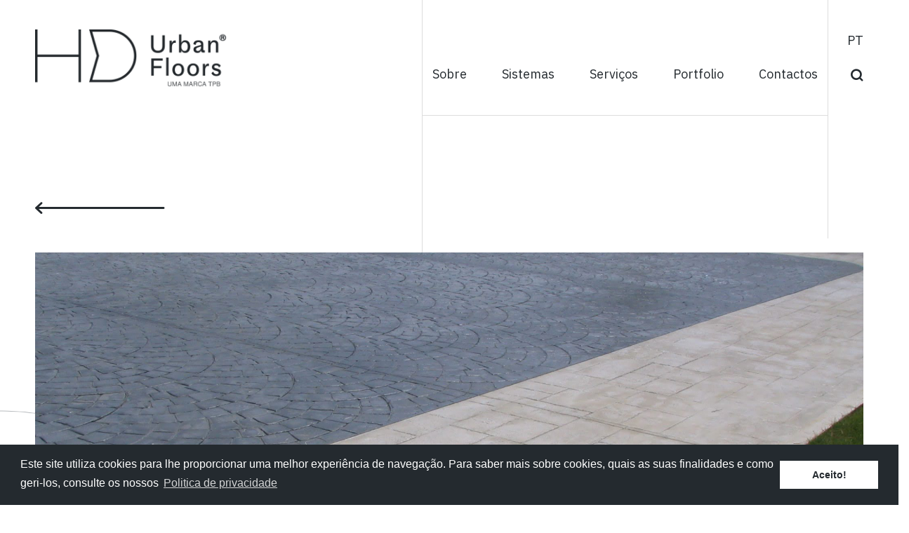

--- FILE ---
content_type: text/html; charset=utf-8
request_url: https://www.hdurbanfloors.pt/pt/materializing/outros-trabalhos-638200172517679775
body_size: 9472
content:
<!DOCTYPE html>
<html dir="ltr" lang="pt-PT" data-lang="1" data-authenticated="0">
<head>
   <meta http-equiv="x-ua-compatible" content="ie=edge" />
   <meta charset="utf-8" />
   <meta id="viewport-meta" name="viewport" content="width=device-width, initial-scale=1, shrink-to-fit=no" />
   <title>Outros Trabalhos | HD Urban Floors</title>
   <base href="/" />
   <meta name="description" content="A HD apresenta um leque extenso de solu&#xE7;&#xF5;es para pavimentos decorativos, cada um com diferentes val&#xEA;ncias e acabamentos que podemos trabalhar conforme as situa&#xE7;&#xF5;es ou locais onde se inserem." />
   <meta name="keywords" content="" />
   <meta name="author" content="Ag&#xEA;ncia Criativa de Marcas" />
   <meta name="referrer" content="origin" />
   <meta name="robots" content="index,follow">
   
   <meta property="og:type" content="website"/><meta property="og:title" content="Outros Trabalhos"/><meta property="og:url" content="https://www.hdurbanfloors.pt/pt/materializing/outros-trabalhos-638200172517679775/"/><meta property="og:image" content="https://www.hdurbanfloors.pt/zArchives/Pages/63/Photos/06-stamped-select.png?w=600&h=315&mode=pad"/><meta property="og:site_name" content="HD Urban Floors"/>

   <link rel="shortcut" href="/favicon.ico" type="image/x-icon" />
   <link rel="apple-touch-icon" sizes="76x76" href="/Content/imgs/icons/apple-touch-icon.png">
   <link rel="icon" type="image/png" sizes="32x32" href="/Content/imgs/icons/favicon-32x32.png">
   <link rel="icon" type="image/png" sizes="16x16" href="/Content/imgs/icons/favicon-16x16.png">
   <link rel="stylesheet" href="/Content/dist/bundle.css?v=1.1" type="text/css" media="all" />
   <link rel="preconnect" href="https://fonts.googleapis.com">
   <link rel="preconnect" href="https://fonts.gstatic.com" crossorigin>
   <link href="https://fonts.googleapis.com/css2?family=IBM+Plex+Sans+Devanagari:wght@300;400;500;700&display=swap" rel="stylesheet" defer>
   
   <link rel="stylesheet" type="text/css" href="//cdnjs.cloudflare.com/ajax/libs/cookieconsent2/3.0.3/cookieconsent.min.css" defer />
</head>
<body data-lang="pt" class="">
   <!-- Account Instaled-->

<div id="LoginModal" class="modal fade" tabindex="-1" role="dialog" aria-labelledby="LoginModal" aria-hidden="true">
    <div class="modal-dialog" role="document">
        <div class="modal-content">
            <div class="modal-body">
                    <div class="row row-eq-height">
                        <div class="col-md-4 left-side">
                            <div class="logo">
                                <img src="/Content/imgs/logos/logo.png?h=100" alt="HD Urban Floors" />
                            </div>
                            <div class="pill-content d-flex justify-content-md-start justify-content-end flex-column">
                                <h2>Bem vindo</h2>
                                <p>Aceda &#xE0; sua conta ou crie uma nova.</p>
                            </div>
                        </div>
                        <div class="col-md-8 right-side">
                            <ul class="nav nav-pills my-3 mt-md-0 row" id="login-pills-tab" role="tablist">
                                <li class="nav-item col-md-12">
                                    <a class="nav-link active" data-toggle="pill" href="#login-pills-signin" role="tab" aria-controls="login-pills-signin" aria-selected="true">Login</a>
                                </li>
                                <li class="nav-item" style="display: none;">
                                    <a class="nav-link" data-toggle="pill" href="#login-pills-recover" role="tab" aria-controls="login-pills-recover" aria-selected="false">Recuperar senha</a>
                                </li>
                            </ul>
                            <div class="tab-content" id="login-pills-tabContent">
                                <div class="tab-pane fade show active" id="login-pills-signin" role="tabpanel" aria-labelledby="login-pills-signin">
                                    <form id="LoginForm"
                                          method="post"
                                          action="/pt/Account/SignIn/"
                                          class="needs-validation"
                                          novalidate
                                          data-non-ajax
                                          >
                                        <input name="__RequestVerificationToken" type="hidden" value="CfDJ8A8BZeRS4XdJmKFrbqwxqpUZKZSr1Un5cauZAOi5SuTgo_FNB2S1_VggqKr3wUc4vGZJTEHm_FTkEfssu-a0PcNPdJ41B4ZHfolmt49lUDz3c-S7-5qpQ2mSxK6c4Jq1AsCSmHVj36NAU4i3q48c6q4" />
                                        <input type="hidden" name="Redirect" value="/pt/materializing/outros-trabalhos-638200172517679775" />
                                        <div class="form-group">
                                            <label>Email</label>
                                            <input type="email" class="form-control" name="Email" aria-describedby="Email" placeholder="Email..." required />
                                            <div class="invalid-tooltip">Campo inv&#xE1;lido!</div>
                                        </div>
                                        <div class="form-group ">
                                            <label>Senha</label>
                                            <input type="password" class="form-control" autocomplete="on" placeholder="Senha..." aria-describedby="Password" name="Password" required />
                                            <div class="invalid-tooltip">Campo obrigat&#xF3;rio!</div>
                                        </div>
                                        <div class="clearfix d-flex align-items-center justify-content-between">
                                            <a id="RecoverAccountBtn" href="#">Recuperar senha</a>
                                            <button type="submit" class="btn btn-primary ml-auto">Login</button>
                                        </div>
                                    </form>
                                </div>
                                <div class="tab-pane fade" id="login-pills-recover" role="tabpanel" aria-labelledby="login-pills-recover">
                                    <form id="RecoverForm" method="post" action="/pt/Account/Recover/" class="needs-validation" novalidate data-plugin="grecaptchav3" data-action="recover">
                                        <input name="__RequestVerificationToken" type="hidden" value="CfDJ8A8BZeRS4XdJmKFrbqwxqpUZKZSr1Un5cauZAOi5SuTgo_FNB2S1_VggqKr3wUc4vGZJTEHm_FTkEfssu-a0PcNPdJ41B4ZHfolmt49lUDz3c-S7-5qpQ2mSxK6c4Jq1AsCSmHVj36NAU4i3q48c6q4" />
                                        <strong class="text-primary">Recuperar senha</strong>
                                        <div class="form-group mt-2">
                                            <label>Email</label>
                                            <input type="email" class="form-control" name="Email" aria-describedby="Email" placeholder="Email..." required />
                                            <div class="invalid-tooltip">Campo inv&#xE1;lido!</div>
                                        </div>
                                        <div class="clearfix d-flex align-items-center justify-content-between">
                                            <button type="submit" class="btn btn-primary ml-auto">Confirmar</button>
                                        </div>
                                    </form>
                                </div>
                            </div>
                        </div>
                    </div>
            </div>
        </div>
    </div>
</div>   



<header id="Header" class="">
   <div class="container-fluid">
      <div class="row align-items-stretch ">
         <div class="col-xl-3 col-lg-3 col-md-2 col-sm-2 align-self-center">
            <a href="/pt/home" class="logo" title="Home">
               <img src="/Content/imgs/logos/logo-header.png" class="img-fluid" alt="Home" />
            </a>
         </div>
         <div class="col-xl-9 col-lg-9 col-md-10 col-sm-10 d-flex align-items-center justify-content-end">
            <nav id="Header__Menu">
               <ul>
         <li>
            <a class="nav-link  "  href="/pt/sobre-nos">
               <span>
                  Sobre
               </span>
            </a>
         </li>
         <li>
            <a class="nav-link  "  href="/pt/produtos">
               <span>
                  Sistemas
               </span>
            </a>
         </li>
         <li>
            <a class="nav-link  "  href="/pt/quality">
               <span>
                  Servi&#xE7;os
               </span>
            </a>
         </li>
         <li>
            <a class="nav-link  "  href="/pt/materializing">
               <span>
                  Portfolio
               </span>
            </a>
         </li>
         <li>
            <a class="nav-link "  href="/pt/contactos">
               <span>
                  Contactos
               </span>
            </a>
         </li>
               </ul>
            </nav>
            <div class="header__actions">
               <div class="dropdown languages">
                  <button class="btn btn-link p-0 text-uppercase" type="button" id="dropdownlang" data-toggle="dropdown" aria-haspopup="true" aria-expanded="false">
                     pt
                  </button>
                  <ul class="dropdown-menu" aria-labelledby="dropdownlang">
                        <li class="dropdown-item">
                           <a href="pt" title="Portuguese (Portugal)">
                              pt
                           </a>
                        </li>
                  </ul>
               </div>
               <button type="button" data-toggle="collapse" data-target="#SearchCollapse" aria-expanded="false" aria-controls="SearchCollapse" class="btn btn-link search text-decoration-none p-0">
                  <i class="icon-search font-weight-bold"></i>
               </button>
            </div>
            <div class="collapse" id="SearchCollapse">
               <form action="/pt/produtos" method="get" data-non-ajax>
                  <input type="text" class="form-control" placeholder="Pesquisa" name="q" value="" />
                  <button type="submit" class="btn btn-link text-decoration-none p-0">
                     <i class="icon-search text-white size--s16"></i>
                  </button>
               </form>
            </div>

         </div>
      </div>
   </div>
</header>
   
<header id="HeaderMobile">

    <div class="rd-navbar-wrap">
        <nav class="rd-navbar" data-rd-navbar-lg="rd-navbar-fixed">
            <div class="rd-navbar-inner">
               <div class="rd-navbar-panel">
                  <div class="rd-navbar-panel-canvas"></div>
                  <button class="rd-navbar-toggle" data-rd-navbar-toggle=".rd-navbar-nav-wrap">
                     <span></span>
                  </button>
                  <div class="rd-navbar-brand">
                     <a href="/" title="Home" class="brand">
                        <img src="/Content/imgs/logos/logo-mobile.png" class="d-block img-fluid" alt="">
                     </a>
                     <div class="basket-icons">
                        <button type="button" data-toggle="collapse" data-target="#SearchCollapse" aria-expanded="false" aria-controls="SearchCollapse" class="btn btn-link search text-decoration-none p-0">
                           <i class="icon-search font-weight-bold"></i>
                        </button>
                     </div>
                     <div class="collapse" id="SearchCollapse">
                        <form action="/pt/produtos" method="get" data-non-ajax>
                           <input type="text" class="form-control" placeholder="Pesquisa" name="q" value="" />
                           <button type="submit" class="btn btn-link text-decoration-none p-0">
                              <i class="icon-search text-white size--s16"></i>
                           </button>
                        </form>
                     </div>
                  </div>
                  
               </div>
            </div>
            <div class="rd-navbar-outer">
                <div class="rd-navbar-inner">
                    <div class="rd-navbar-subpanel">
                        <div class="rd-navbar-nav-wrap">
                            <!-- RD Navbar Nav -->
                            <ul class="rd-navbar-nav">

            <li class=" ">
                <a class="nav-link"  href="/pt/sobre-nos" title="Sobre">
                    <span>
                        Sobre
                    </span>
                </a>
            </li>
            <li class=" ">
                <a class="nav-link"  href="/pt/produtos" title="Sistemas">
                    <span>
                        Sistemas
                    </span>
                </a>
            </li>
            <li class=" ">
                <a class="nav-link"  href="/pt/quality" title="Servi&#xE7;os">
                    <span>
                        Servi&#xE7;os
                    </span>
                </a>
            </li>
            <li class=" ">
                <a class="nav-link"  href="/pt/materializing" title="Portfolio">
                    <span>
                        Portfolio
                    </span>
                </a>
            </li>
            <li class="">
                <a class="nav-link"  href="/pt/contactos" title="Contactos">
                    <span>
                        Contactos
                    </span>
                </a>
            </li>
                                <li>
                                    <div class="languages dropdown">
                                        <button class="btn btn-link text-uppercase p-0 size--s16" type="button" id="dropdownlang" data-toggle="dropdown" aria-haspopup="true" aria-expanded="false">
                                            pt
                                            <i class="icon-arrow-down"></i>
                                        </button>
                                        <ul class="dropdown-menu" aria-labelledby="dropdownlang">
                                                <li class="dropdown-item">
                                                    <a href="/pt/" class="text-uppercase size--s14" title="Portuguese (Portugal)">
                                                        pt
                                                    </a>
                                                </li>
                                        </ul>
                                    </div>
                                </li>
                            </ul>
                            <!-- END RD Navbar Nav -->
                        </div>

                       
                        <!-- END RD Navbar Search Toggle -->
                    </div>
                </div>
            </div>
        </nav>
    </div>
</header>
   <main id="Content">
         <div class="container-fluid">
            <div class="row">
               <div class="col-xl-3 col-lg-3 col-md-3 col-sm-4"></div>
               <div class="col-xl-9 col-lg-9 col-md-9 col-sm-8">
                  <div class="contentLines"></div>
               </div>
            </div>
         </div>

      


<section id="PortefolioDetail">
   <div class="general-section--py-lg">
      <div class="container-fluid">
            <a href="/pt/materializing" class="d-block mb-md-5 mb-3"><i class="icon-arrow-left2"></i></a>

            <figure>
               <img src="/zArchives/Pages/63/06-stamped-select.png?maxwidht=1200" class="img-fluid mx-auto" alt="Outros Trabalhos" title="Outros Trabalhos" />
            </figure>
         <div class="general-section--pt">
            <div class="row">
               <div class="col-md-6 col-12 mb-md-0 mb-3">
                  <h1 class="pageTitle">
                     Outros Trabalhos
                  </h1>

               </div>
               <div class="col-md-6 col-12">
                     <div class="size--s18 text-primary">Aqui poder&aacute; encontrar v&aacute;rias imagens referentes a outros trabalhos por n&oacute;s efetuados, com recurso ao sistema STAMPED SELECT.</div>
                     <ul class="list--customFields">
                     </ul>

               </div>
            </div>

            


         </div>

      </div>
         <div class="container-fluid--left">
            <div class="general-section--pt-lg">
               <div class="row">
                  <div class="col-md-3 col-12  d-flex align-items-start justify-content-end flex-md-column flex-column-reverse order-md-0 order-1">
                     <div class="slider-arrows">
                        <button type="button" class="prev btn btn-link"><i class="icon-arrow-left2"></i></button>
                        <button type="button" class="next btn btn-link"><i class="icon-arrow-right2"></i></button>
                     </div>
                  </div>
                  <div class="col-md-9 col-12 mb-md-0 mb-3 order-md-1 order-0">
                        <div id="Slide-gallery">
                              <div class="mx-md-4 mx-3">
                                 <div>
                                    <img src="/zArchives/Pages/63/Photos/01-stamped-select.jpg?w=480&h=544&mode=crop" class="img-fluid mx-auto" alt="01-stamped-select" title="01-stamped-select" />
                                 </div>
                              </div>
                              <div class="mx-md-4 mx-3">
                                 <div>
                                    <img src="/zArchives/Pages/63/Photos/02-stamped-select.jpg?w=480&h=544&mode=crop" class="img-fluid mx-auto" alt="02-stamped-select" title="02-stamped-select" />
                                 </div>
                              </div>
                              <div class="mx-md-4 mx-3">
                                 <div>
                                    <img src="/zArchives/Pages/63/Photos/03-stamped-select.jpeg?w=480&h=544&mode=crop" class="img-fluid mx-auto" alt="03-stamped-select" title="03-stamped-select" />
                                 </div>
                              </div>
                              <div class="mx-md-4 mx-3">
                                 <div>
                                    <img src="/zArchives/Pages/63/Photos/04-stamped-select.jpg?w=480&h=544&mode=crop" class="img-fluid mx-auto" alt="04-stamped-select" title="04-stamped-select" />
                                 </div>
                              </div>
                              <div class="mx-md-4 mx-3">
                                 <div>
                                    <img src="/zArchives/Pages/63/Photos/05-stamped-select.jpg?w=480&h=544&mode=crop" class="img-fluid mx-auto" alt="05-stamped-select" title="05-stamped-select" />
                                 </div>
                              </div>
                              <div class="mx-md-4 mx-3">
                                 <div>
                                    <img src="/zArchives/Pages/63/Photos/07-stamped-select.jpg?w=480&h=544&mode=crop" class="img-fluid mx-auto" alt="07-stamped-select" title="07-stamped-select" />
                                 </div>
                              </div>
                              <div class="mx-md-4 mx-3">
                                 <div>
                                    <img src="/zArchives/Pages/63/Photos/08-stamped-select.jpg?w=480&h=544&mode=crop" class="img-fluid mx-auto" alt="08-stamped-select" title="08-stamped-select" />
                                 </div>
                              </div>
                              <div class="mx-md-4 mx-3">
                                 <div>
                                    <img src="/zArchives/Pages/63/Photos/09-stamped-select.jpg?w=480&h=544&mode=crop" class="img-fluid mx-auto" alt="09-stamped-select" title="09-stamped-select" />
                                 </div>
                              </div>
                              <div class="mx-md-4 mx-3">
                                 <div>
                                    <img src="/zArchives/Pages/63/Photos/10-stamped-select.jpg?w=480&h=544&mode=crop" class="img-fluid mx-auto" alt="10-stamped-select" title="10-stamped-select" />
                                 </div>
                              </div>
                              <div class="mx-md-4 mx-3">
                                 <div>
                                    <img src="/zArchives/Pages/63/Photos/11-stamped-select.jpg?w=480&h=544&mode=crop" class="img-fluid mx-auto" alt="11-stamped-select" title="11-stamped-select" />
                                 </div>
                              </div>
                              <div class="mx-md-4 mx-3">
                                 <div>
                                    <img src="/zArchives/Pages/63/Photos/12-stamped-select.jpg?w=480&h=544&mode=crop" class="img-fluid mx-auto" alt="12-stamped-select" title="12-stamped-select" />
                                 </div>
                              </div>
                              <div class="mx-md-4 mx-3">
                                 <div>
                                    <img src="/zArchives/Pages/63/Photos/13-stamped-select.jpg?w=480&h=544&mode=crop" class="img-fluid mx-auto" alt="13-stamped-select" title="13-stamped-select" />
                                 </div>
                              </div>
                              <div class="mx-md-4 mx-3">
                                 <div>
                                    <img src="/zArchives/Pages/63/Photos/14-stamped-select.jpg?w=480&h=544&mode=crop" class="img-fluid mx-auto" alt="14-stamped-select" title="14-stamped-select" />
                                 </div>
                              </div>
                              <div class="mx-md-4 mx-3">
                                 <div>
                                    <img src="/zArchives/Pages/63/Photos/15-stamped-select.jpg?w=480&h=544&mode=crop" class="img-fluid mx-auto" alt="15-stamped-select" title="15-stamped-select" />
                                 </div>
                              </div>
                              <div class="mx-md-4 mx-3">
                                 <div>
                                    <img src="/zArchives/Pages/63/Photos/16-stamped-select.jpeg?w=480&h=544&mode=crop" class="img-fluid mx-auto" alt="16-stamped-select" title="16-stamped-select" />
                                 </div>
                              </div>
                              <div class="mx-md-4 mx-3">
                                 <div>
                                    <img src="/zArchives/Pages/63/Photos/17-stamped-select.jpg?w=480&h=544&mode=crop" class="img-fluid mx-auto" alt="17-stamped-select" title="17-stamped-select" />
                                 </div>
                              </div>
                              <div class="mx-md-4 mx-3">
                                 <div>
                                    <img src="/zArchives/Pages/63/Photos/18-stamped-select.jpg?w=480&h=544&mode=crop" class="img-fluid mx-auto" alt="18-stamped-select" title="18-stamped-select" />
                                 </div>
                              </div>
                              <div class="mx-md-4 mx-3">
                                 <div>
                                    <img src="/zArchives/Pages/63/Photos/19-stamped-select.jpeg?w=480&h=544&mode=crop" class="img-fluid mx-auto" alt="19-stamped-select" title="19-stamped-select" />
                                 </div>
                              </div>
                              <div class="mx-md-4 mx-3">
                                 <div>
                                    <img src="/zArchives/Pages/63/Photos/20-stamped-select.jpg?w=480&h=544&mode=crop" class="img-fluid mx-auto" alt="20-stamped-select" title="20-stamped-select" />
                                 </div>
                              </div>
                              <div class="mx-md-4 mx-3">
                                 <div>
                                    <img src="/zArchives/Pages/63/Photos/21-stamped-select.jpg?w=480&h=544&mode=crop" class="img-fluid mx-auto" alt="21-stamped-select" title="21-stamped-select" />
                                 </div>
                              </div>
                              <div class="mx-md-4 mx-3">
                                 <div>
                                    <img src="/zArchives/Pages/63/Photos/22-stamped-select.jpg?w=480&h=544&mode=crop" class="img-fluid mx-auto" alt="22-stamped-select" title="22-stamped-select" />
                                 </div>
                              </div>
                              <div class="mx-md-4 mx-3">
                                 <div>
                                    <img src="/zArchives/Pages/63/Photos/23-stamped-select.jpg?w=480&h=544&mode=crop" class="img-fluid mx-auto" alt="23-stamped-select" title="23-stamped-select" />
                                 </div>
                              </div>
                              <div class="mx-md-4 mx-3">
                                 <div>
                                    <img src="/zArchives/Pages/63/Photos/24-stamped-select.jpg?w=480&h=544&mode=crop" class="img-fluid mx-auto" alt="24-stamped-select" title="24-stamped-select" />
                                 </div>
                              </div>
                              <div class="mx-md-4 mx-3">
                                 <div>
                                    <img src="/zArchives/Pages/63/Photos/25-stamped-select.jpg?w=480&h=544&mode=crop" class="img-fluid mx-auto" alt="25-stamped-select" title="25-stamped-select" />
                                 </div>
                              </div>
                              <div class="mx-md-4 mx-3">
                                 <div>
                                    <img src="/zArchives/Pages/63/Photos/26-stamped-select.jpg?w=480&h=544&mode=crop" class="img-fluid mx-auto" alt="26-stamped-select" title="26-stamped-select" />
                                 </div>
                              </div>
                              <div class="mx-md-4 mx-3">
                                 <div>
                                    <img src="/zArchives/Pages/63/Photos/27-stamped-select.jpg?w=480&h=544&mode=crop" class="img-fluid mx-auto" alt="27-stamped-select" title="27-stamped-select" />
                                 </div>
                              </div>
                              <div class="mx-md-4 mx-3">
                                 <div>
                                    <img src="/zArchives/Pages/63/Photos/28-stamped-select.jpg?w=480&h=544&mode=crop" class="img-fluid mx-auto" alt="28-stamped-select" title="28-stamped-select" />
                                 </div>
                              </div>
                              <div class="mx-md-4 mx-3">
                                 <div>
                                    <img src="/zArchives/Pages/63/Photos/29-stamped-select.jpg?w=480&h=544&mode=crop" class="img-fluid mx-auto" alt="29-stamped-select" title="29-stamped-select" />
                                 </div>
                              </div>
                              <div class="mx-md-4 mx-3">
                                 <div>
                                    <img src="/zArchives/Pages/63/Photos/30-stamped-select.jpg?w=480&h=544&mode=crop" class="img-fluid mx-auto" alt="30-stamped-select" title="30-stamped-select" />
                                 </div>
                              </div>
                              <div class="mx-md-4 mx-3">
                                 <div>
                                    <img src="/zArchives/Pages/63/Photos/31-stamped-select.jpg?w=480&h=544&mode=crop" class="img-fluid mx-auto" alt="31-stamped-select" title="31-stamped-select" />
                                 </div>
                              </div>
                              <div class="mx-md-4 mx-3">
                                 <div>
                                    <img src="/zArchives/Pages/63/Photos/32-stamped-select.jpg?w=480&h=544&mode=crop" class="img-fluid mx-auto" alt="32-stamped-select" title="32-stamped-select" />
                                 </div>
                              </div>
                              <div class="mx-md-4 mx-3">
                                 <div>
                                    <img src="/zArchives/Pages/63/Photos/33-stamped-select.jpg?w=480&h=544&mode=crop" class="img-fluid mx-auto" alt="33-stamped-select" title="33-stamped-select" />
                                 </div>
                              </div>
                              <div class="mx-md-4 mx-3">
                                 <div>
                                    <img src="/zArchives/Pages/63/Photos/34-stamped-select.jpg?w=480&h=544&mode=crop" class="img-fluid mx-auto" alt="34-stamped-select" title="34-stamped-select" />
                                 </div>
                              </div>
                              <div class="mx-md-4 mx-3">
                                 <div>
                                    <img src="/zArchives/Pages/63/Photos/35-stamped-select.jpg?w=480&h=544&mode=crop" class="img-fluid mx-auto" alt="35-stamped-select" title="35-stamped-select" />
                                 </div>
                              </div>
                        </div>
                  </div>

               </div>

            </div>

         </div>
   </div>


</section>


   </main>
<footer id="Footer" class="bg-white">
   <div class="container-fluid">
      <hr />
      <div class="general-section--py">
         <div class="row align-items-stretch">
            <div class="col-md-3 col-6 mb-md-0 mb-3 order-md-0 order-1">
               <a href="/pt/home" class="logo" title="Home">
                  <img src="/Content/imgs/logos/logo-footer.png" class="img-fluid" alt="Home" />
               </a>
            </div>
               <div class="col-md-3 col-sm-6 col-6 mb-md-0 mb-3 d-flex align-items-start justify-content-between flex-column order-md-1 order-0">
                  <div class="address mb-md-4 mb-0">
                        <p class="mb-2 size--s14">Telefone</p>
                           <a class="d-block" href="tel:&#x2B;351 244 749 840">&#x2B;351 244 749 840</a>
                        <p class="size--s12">(Chamada para a rede fixa nacional)</p>
                  </div>
                  <div class="address">
                        <p class="mb-2 size--s14">Email</p>
                           <a class="d-block" href="mailto:info@hdurbanfloors.com">info@hdurbanfloors.com</a>
                  </div>

               </div>

               <div class="col-md-3 col-sm-6 col-12 mb-md-0 mb-3 d-flex align-items-start justify-content-between flex-column order-2">
                  <div class="address">
                     <p class="mb-2 size--s14">Morada</p>
                     <p>TPB &#x2013; Tecnologia em Pavimentos e Constru&#xE7;&#xE3;o, S.A.</p>
                     <p>Parque de Neg&#xF3;cios Jaime Silva,  Rua dos Cov&#xF5;es &#x2013; Pedrome </p>
                     <p>2495-183 Santa Catarina da Serra</p>
                     <p>Leiria | Portugal</p>
                     <p class="mt-3">Alvará de Construção 37489 – PUB | 105206 – PAR</p>
                  </div>

               </div>
            <div class="col-md-3 col-12 d-flex align-items-end justify-content-between flex-md-column flex-row-reverse order-3">
               <button type="button" class="js-push-to-top btn btn-link p-0"><i class="icon-arrow-up"></i></button>

               <div class="network">
                  <ul class="d-flex align-items-center justify-content-end">
                           <li>
                              <a href="https://www.facebook.com/GrupoTPB" title="facebook" target="_blank">Facebook</a>
                           </li>
                           <li>
                              <a href="https://www.linkedin.com/company/grupo-tpb/" title="linkedin" target="_blank">Linkedin</a>
                           </li>
                  </ul>

               </div>
            </div>
         </div>
      </div>

      <hr />
      <div class="copyright">
         <div class="row align-items-md-center align-items-start">
            <div class="col-md-5 col-6">
               <p class="size--s14">&copy; 2026 <span data-ztranslate="AllRightsReserved" data-ztranslate-mode="text" data-language="1"><i class="icon-cog"></i></span>Todos os direitos reservados <span>|</span> <a href="https://agenciacriativa.pt/">Ag&#xEA;ncia Criativa de Marcas</a></p>
            </div>
            <div class="col-md-7 col-6">
               <ul class="d-flex align-items-center justify-content-end ">
                        <li>
                           <a class=" "  href="/pt/politica-de-privacidade">
                              <span>
                                 Politica de privacidade
                              </span>
                           </a>
                        </li>
                        <li>
                           <a class=" "  href="/pt/politica-de-cookies">
                              <span>
                                 Politica de cookies
                              </span>
                           </a>
                        </li>
                        <li>
                           <a class=" " target=_blank href="https://grupotpb.workky.com/portal-denuncias">
                              <span>
                                 Canal de den&#xFA;ncias
                              </span>
                           </a>
                        </li>
                        <li>
                           <a class=" "  href="/pt/etica-empresarial-e-prevencao-da-corrupcao">
                              <span>
                                 &#xC9;tica Empresarial e Preven&#xE7;&#xE3;o da Corrup&#xE7;&#xE3;o
                              </span>
                           </a>
                        </li>
               </ul>
            </div>
         </div>
      </div>
   </div>
</footer>   
   <script type="text/javascript">window.zManagerData = { IdLanguage: 1 , IdPage: 63 };</script>
   <script type="text/javascript" src="/Content/dist/bundle.min.js?v=1.1" defer></script>

      <script src="//cdnjs.cloudflare.com/ajax/libs/cookieconsent2/3.0.3/cookieconsent.min.js" defer></script>
      <script type="text/javascript">
        window.addEventListener("load", function () {
            window.cookieconsent.initialise({
                "palette": {
                    "popup": {
                      "background": "#242a2f",
                      "text": "#ffffff"
                    },
                    "button": {
                       "background": "#ffffff",
                       "text": "#242a2f"
                    }
                },
                "content": {
                    "message": "Este site utiliza cookies para lhe proporcionar uma melhor experiência de navegação. Para saber mais sobre cookies, quais as suas finalidades e como geri-los, consulte os nossos",
                    "dismiss": "Aceito!",
                    "link": "Politica de privacidade",
                    "href": "/pt/politica-de-privacidade"
                }
            });
        });
      </script>
   <script type="text/javascript">
        window.Language = {
            LoginCompleted: "Login efetuado com sucesso",
            InvalidData: "Dados inválidos",
            Success: "Sucesso",
            OperationCompleted: "Operação efetuada com sucesso",
            OperationCompletedWithPageReload: "Operação efetuada com sucesso, a página será atualizada automaticamente. Aguarde.",
            FicalIdAlreadyTaken: "Já existe este NIPC registado , para pedir a associação a esta empresa, deve criar uma conta particular e usar o separado 'Associar Empresa', disponível na sua conta.",
            ErrorMaxQuantity: "A quantidade máxima de artigos são {quantity} unidade(s)",
            ErrorMinQuantity: "A quantidade mínima de artigos são {quantity} unidade(s)",
            VersionNotAvailable: "Combinação não disponível",
            ArticleNotFound: "Artigo não encontrado",
            EmptyCart: "Carrinho Vazio",
            ProductDiscountInfo: "Promoção válida de {start} a {end}",
            PickOne: "Escolha uma opção",
            ErrorUnexpected: "Não foi possível efetuar a operação, entre em contacto connosco",
            PopupNotFound: "Informação não disponível ou inexistente",
        };
   </script>
         <script type="text/javascript" src="https://maps.googleapis.com/maps/api/js?v=3.exp&hl=pt&key=AIzaSyCgsVsOgPw9zshsyMHX7mhjdw66ty0ue1M" defer></script>

   <script type="text/javascript" src="/Content/scripts/pages/portfolio.detail.min.js" defer></script>
</body>
</html>

--- FILE ---
content_type: text/css
request_url: https://www.hdurbanfloors.pt/Content/dist/bundle.css?v=1.1
body_size: 139274
content:
[data-plugin*="os-animation"] { opacity: 0; }
    [data-plugin*="os-animation"].animated { opacity: 1; }

.sl-wrapper .sl-close,.sl-wrapper .sl-navigation button{height:44px;line-height:44px;font-family:Arial,Baskerville,monospace}.sl-wrapper .sl-close:focus,.sl-wrapper .sl-navigation button:focus{outline:0}body.hidden-scroll{overflow:hidden}.sl-overlay{position:fixed;left:0;right:0;top:0;bottom:0;background:#fff;opacity:.7;display:none;z-index:1050}.sl-wrapper .sl-close,.sl-wrapper .sl-counter{top:30px;display:none;color:#000;position:fixed}.sl-wrapper{z-index:1040}.sl-wrapper button{border:0;background:0 0;font-size:28px;padding:0;cursor:pointer}.sl-wrapper button:hover{opacity:.7}.sl-wrapper .sl-close{right:30px;z-index:1060;margin-top:-14px;margin-right:-14px;width:44px;font-size:3rem}.sl-wrapper .sl-counter{left:30px;z-index:1060;font-size:1rem}.sl-wrapper .sl-navigation{width:100%;display:none}.sl-wrapper .sl-navigation button{position:fixed;top:50%;margin-top:-22px;width:22px;text-align:center;display:block;z-index:1060;color:#000}.sl-wrapper .sl-navigation button.sl-next{right:5px;font-size:2rem}.sl-wrapper .sl-navigation button.sl-prev{left:5px;font-size:2rem}.sl-wrapper .sl-image{position:fixed;-ms-touch-action:none;touch-action:none;z-index:10000}.sl-wrapper .sl-image img{margin:0;padding:0;display:block;border:0}.sl-wrapper .sl-image iframe{background:#000;border:0}@media (min-width:35.5em){.sl-wrapper .sl-navigation button{width:44px}.sl-wrapper .sl-navigation button.sl-next{right:10px;font-size:3rem}.sl-wrapper .sl-navigation button.sl-prev{left:10px;font-size:3rem}.sl-wrapper .sl-image iframe,.sl-wrapper .sl-image img{border:0}}@media (min-width:50em){.sl-wrapper .sl-navigation button{width:44px}.sl-wrapper .sl-navigation button.sl-next{right:20px;font-size:3rem}.sl-wrapper .sl-navigation button.sl-prev{left:20px;font-size:3rem}.sl-wrapper .sl-image iframe,.sl-wrapper .sl-image img{border:0}}.sl-wrapper .sl-image .sl-caption{display:none;padding:10px;color:#fff;background:rgba(0,0,0,.8);position:absolute;bottom:0;left:0;right:0}.sl-wrapper .sl-image .sl-caption.pos-top{bottom:auto;top:0}.sl-wrapper .sl-image .sl-caption.pos-outside{bottom:auto}.sl-wrapper .sl-image .sl-download{display:none;position:absolute;bottom:5px;right:5px;color:#000;z-index:1060}.sl-spinner{display:none;border:5px solid #333;border-radius:40px;height:40px;left:50%;margin:-20px 0 0 -20px;opacity:0;position:fixed;top:50%;width:40px;z-index:1007;-webkit-animation:pulsate 1s ease-out infinite;-moz-animation:pulsate 1s ease-out infinite;-ms-animation:pulsate 1s ease-out infinite;-o-animation:pulsate 1s ease-out infinite;animation:pulsate 1s ease-out infinite}.sl-scrollbar-measure{position:absolute;top:-9999px;width:50px;height:50px;overflow:scroll}@-webkit-keyframes pulsate{0%{transform:scale(.1);opacity:0}50%{opacity:1}100%{transform:scale(1.2);opacity:0}}@keyframes pulsate{0%{transform:scale(.1);opacity:0}50%{opacity:1}100%{transform:scale(1.2);opacity:0}}@-moz-keyframes pulsate{0%{transform:scale(.1);opacity:0}50%{opacity:1}100%{transform:scale(1.2);opacity:0}}@-o-keyframes pulsate{0%{transform:scale(.1);opacity:0}50%{opacity:1}100%{transform:scale(1.2);opacity:0}}@-ms-keyframes pulsate{0%,100%{opacity:0}0%{transform:scale(.1)}50%{opacity:1}100%{transform:scale(1.2)}}

@charset "UTF-8";
/*!
  Ionicons, v2.0.0
  Created by Ben Sperry for the Ionic Framework, http://ionicons.com/
  https://twitter.com/benjsperry  https://twitter.com/ionicframework
  MIT License: https://github.com/driftyco/ionicons

  Android-style icons originally built by Google’s
  Material Design Icons: https://github.com/google/material-design-icons
  used under CC BY http://creativecommons.org/licenses/by/4.0/
  Modified icons to fit ionicon’s grid from original.
*/
@font-face { font-family: "Ionicons"; src: url("../plugins/contentbuilder/assets/ionicons/fonts/ionicons.eot?v=2.0.0"); src: url("../plugins/contentbuilder/assets/ionicons/fonts/ionicons.eot?v=2.0.0#iefix") format("embedded-opentype"), url("../plugins/contentbuilder/assets/ionicons/fonts/ionicons.ttf?v=2.0.0") format("truetype"), url("../plugins/contentbuilder/assets/ionicons/fonts/ionicons.woff?v=2.0.0") format("woff"), url("../plugins/contentbuilder/assets/ionicons/fonts/ionicons.svg?v=2.0.0#Ionicons") format("svg"); font-weight: normal; font-style: normal; }
.ion, .ionicons, .ion-alert:before, .ion-alert-circled:before, .ion-android-add:before, .ion-android-add-circle:before, .ion-android-alarm-clock:before, .ion-android-alert:before, .ion-android-apps:before, .ion-android-archive:before, .ion-android-arrow-back:before, .ion-android-arrow-down:before, .ion-android-arrow-dropdown:before, .ion-android-arrow-dropdown-circle:before, .ion-android-arrow-dropleft:before, .ion-android-arrow-dropleft-circle:before, .ion-android-arrow-dropright:before, .ion-android-arrow-dropright-circle:before, .ion-android-arrow-dropup:before, .ion-android-arrow-dropup-circle:before, .ion-android-arrow-forward:before, .ion-android-arrow-up:before, .ion-android-attach:before, .ion-android-bar:before, .ion-android-bicycle:before, .ion-android-boat:before, .ion-android-bookmark:before, .ion-android-bulb:before, .ion-android-bus:before, .ion-android-calendar:before, .ion-android-call:before, .ion-android-camera:before, .ion-android-cancel:before, .ion-android-car:before, .ion-android-cart:before, .ion-android-chat:before, .ion-android-checkbox:before, .ion-android-checkbox-blank:before, .ion-android-checkbox-outline:before, .ion-android-checkbox-outline-blank:before, .ion-android-checkmark-circle:before, .ion-android-clipboard:before, .ion-android-close:before, .ion-android-cloud:before, .ion-android-cloud-circle:before, .ion-android-cloud-done:before, .ion-android-cloud-outline:before, .ion-android-color-palette:before, .ion-android-compass:before, .ion-android-contact:before, .ion-android-contacts:before, .ion-android-contract:before, .ion-android-create:before, .ion-android-delete:before, .ion-android-desktop:before, .ion-android-document:before, .ion-android-done:before, .ion-android-done-all:before, .ion-android-download:before, .ion-android-drafts:before, .ion-android-exit:before, .ion-android-expand:before, .ion-android-favorite:before, .ion-android-favorite-outline:before, .ion-android-film:before, .ion-android-folder:before, .ion-android-folder-open:before, .ion-android-funnel:before, .ion-android-globe:before, .ion-android-hand:before, .ion-android-hangout:before, .ion-android-happy:before, .ion-android-home:before, .ion-android-image:before, .ion-android-laptop:before, .ion-android-list:before, .ion-android-locate:before, .ion-android-lock:before, .ion-android-mail:before, .ion-android-map:before, .ion-android-menu:before, .ion-android-microphone:before, .ion-android-microphone-off:before, .ion-android-more-horizontal:before, .ion-android-more-vertical:before, .ion-android-navigate:before, .ion-android-notifications:before, .ion-android-notifications-none:before, .ion-android-notifications-off:before, .ion-android-open:before, .ion-android-options:before, .ion-android-people:before, .ion-android-person:before, .ion-android-person-add:before, .ion-android-phone-landscape:before, .ion-android-phone-portrait:before, .ion-android-pin:before, .ion-android-plane:before, .ion-android-playstore:before, .ion-android-print:before, .ion-android-radio-button-off:before, .ion-android-radio-button-on:before, .ion-android-refresh:before, .ion-android-remove:before, .ion-android-remove-circle:before, .ion-android-restaurant:before, .ion-android-sad:before, .ion-android-search:before, .ion-android-send:before, .ion-android-settings:before, .ion-android-share:before, .ion-android-share-alt:before, .ion-android-star:before, .ion-android-star-half:before, .ion-android-star-outline:before, .ion-android-stopwatch:before, .ion-android-subway:before, .ion-android-sunny:before, .ion-android-sync:before, .ion-android-textsms:before, .ion-android-time:before, .ion-android-train:before, .ion-android-unlock:before, .ion-android-upload:before, .ion-android-volume-down:before, .ion-android-volume-mute:before, .ion-android-volume-off:before, .ion-android-volume-up:before, .ion-android-walk:before, .ion-android-warning:before, .ion-android-watch:before, .ion-android-wifi:before, .ion-aperture:before, .ion-archive:before, .ion-arrow-down-a:before, .ion-arrow-down-b:before, .ion-arrow-down-c:before, .ion-arrow-expand:before, .ion-arrow-graph-down-left:before, .ion-arrow-graph-down-right:before, .ion-arrow-graph-up-left:before, .ion-arrow-graph-up-right:before, .ion-arrow-left-a:before, .ion-arrow-left-b:before, .ion-arrow-left-c:before, .ion-arrow-move:before, .ion-arrow-resize:before, .ion-arrow-return-left:before, .ion-arrow-return-right:before, .ion-arrow-right-a:before, .ion-arrow-right-b:before, .ion-arrow-right-c:before, .ion-arrow-shrink:before, .ion-arrow-swap:before, .ion-arrow-up-a:before, .ion-arrow-up-b:before, .ion-arrow-up-c:before, .ion-asterisk:before, .ion-at:before, .ion-backspace:before, .ion-backspace-outline:before, .ion-bag:before, .ion-battery-charging:before, .ion-battery-empty:before, .ion-battery-full:before, .ion-battery-half:before, .ion-battery-low:before, .ion-beaker:before, .ion-beer:before, .ion-bluetooth:before, .ion-bonfire:before, .ion-bookmark:before, .ion-bowtie:before, .ion-briefcase:before, .ion-bug:before, .ion-calculator:before, .ion-calendar:before, .ion-camera:before, .ion-card:before, .ion-cash:before, .ion-chatbox:before, .ion-chatbox-working:before, .ion-chatboxes:before, .ion-chatbubble:before, .ion-chatbubble-working:before, .ion-chatbubbles:before, .ion-checkmark:before, .ion-checkmark-circled:before, .ion-checkmark-round:before, .ion-chevron-down:before, .ion-chevron-left:before, .ion-chevron-right:before, .ion-chevron-up:before, .ion-clipboard:before, .ion-clock:before, .ion-close:before, .ion-close-circled:before, .ion-close-round:before, .ion-closed-captioning:before, .ion-cloud:before, .ion-code:before, .ion-code-download:before, .ion-code-working:before, .ion-coffee:before, .ion-compass:before, .ion-compose:before, .ion-connection-bars:before, .ion-contrast:before, .ion-crop:before, .ion-cube:before, .ion-disc:before, .ion-document:before, .ion-document-text:before, .ion-drag:before, .ion-earth:before, .ion-easel:before, .ion-edit:before, .ion-egg:before, .ion-eject:before, .ion-email:before, .ion-email-unread:before, .ion-erlenmeyer-flask:before, .ion-erlenmeyer-flask-bubbles:before, .ion-eye:before, .ion-eye-disabled:before, .ion-female:before, .ion-filing:before, .ion-film-marker:before, .ion-fireball:before, .ion-flag:before, .ion-flame:before, .ion-flash:before, .ion-flash-off:before, .ion-folder:before, .ion-fork:before, .ion-fork-repo:before, .ion-forward:before, .ion-funnel:before, .ion-gear-a:before, .ion-gear-b:before, .ion-grid:before, .ion-hammer:before, .ion-happy:before, .ion-happy-outline:before, .ion-headphone:before, .ion-heart:before, .ion-heart-broken:before, .ion-help:before, .ion-help-buoy:before, .ion-help-circled:before, .ion-home:before, .ion-icecream:before, .ion-image:before, .ion-images:before, .ion-information:before, .ion-information-circled:before, .ion-ionic:before, .ion-ios-alarm:before, .ion-ios-alarm-outline:before, .ion-ios-albums:before, .ion-ios-albums-outline:before, .ion-ios-americanfootball:before, .ion-ios-americanfootball-outline:before, .ion-ios-analytics:before, .ion-ios-analytics-outline:before, .ion-ios-arrow-back:before, .ion-ios-arrow-down:before, .ion-ios-arrow-forward:before, .ion-ios-arrow-left:before, .ion-ios-arrow-right:before, .ion-ios-arrow-thin-down:before, .ion-ios-arrow-thin-left:before, .ion-ios-arrow-thin-right:before, .ion-ios-arrow-thin-up:before, .ion-ios-arrow-up:before, .ion-ios-at:before, .ion-ios-at-outline:before, .ion-ios-barcode:before, .ion-ios-barcode-outline:before, .ion-ios-baseball:before, .ion-ios-baseball-outline:before, .ion-ios-basketball:before, .ion-ios-basketball-outline:before, .ion-ios-bell:before, .ion-ios-bell-outline:before, .ion-ios-body:before, .ion-ios-body-outline:before, .ion-ios-bolt:before, .ion-ios-bolt-outline:before, .ion-ios-book:before, .ion-ios-book-outline:before, .ion-ios-bookmarks:before, .ion-ios-bookmarks-outline:before, .ion-ios-box:before, .ion-ios-box-outline:before, .ion-ios-briefcase:before, .ion-ios-briefcase-outline:before, .ion-ios-browsers:before, .ion-ios-browsers-outline:before, .ion-ios-calculator:before, .ion-ios-calculator-outline:before, .ion-ios-calendar:before, .ion-ios-calendar-outline:before, .ion-ios-camera:before, .ion-ios-camera-outline:before, .ion-ios-cart:before, .ion-ios-cart-outline:before, .ion-ios-chatboxes:before, .ion-ios-chatboxes-outline:before, .ion-ios-chatbubble:before, .ion-ios-chatbubble-outline:before, .ion-ios-checkmark:before, .ion-ios-checkmark-empty:before, .ion-ios-checkmark-outline:before, .ion-ios-circle-filled:before, .ion-ios-circle-outline:before, .ion-ios-clock:before, .ion-ios-clock-outline:before, .ion-ios-close:before, .ion-ios-close-empty:before, .ion-ios-close-outline:before, .ion-ios-cloud:before, .ion-ios-cloud-download:before, .ion-ios-cloud-download-outline:before, .ion-ios-cloud-outline:before, .ion-ios-cloud-upload:before, .ion-ios-cloud-upload-outline:before, .ion-ios-cloudy:before, .ion-ios-cloudy-night:before, .ion-ios-cloudy-night-outline:before, .ion-ios-cloudy-outline:before, .ion-ios-cog:before, .ion-ios-cog-outline:before, .ion-ios-color-filter:before, .ion-ios-color-filter-outline:before, .ion-ios-color-wand:before, .ion-ios-color-wand-outline:before, .ion-ios-compose:before, .ion-ios-compose-outline:before, .ion-ios-contact:before, .ion-ios-contact-outline:before, .ion-ios-copy:before, .ion-ios-copy-outline:before, .ion-ios-crop:before, .ion-ios-crop-strong:before, .ion-ios-download:before, .ion-ios-download-outline:before, .ion-ios-drag:before, .ion-ios-email:before, .ion-ios-email-outline:before, .ion-ios-eye:before, .ion-ios-eye-outline:before, .ion-ios-fastforward:before, .ion-ios-fastforward-outline:before, .ion-ios-filing:before, .ion-ios-filing-outline:before, .ion-ios-film:before, .ion-ios-film-outline:before, .ion-ios-flag:before, .ion-ios-flag-outline:before, .ion-ios-flame:before, .ion-ios-flame-outline:before, .ion-ios-flask:before, .ion-ios-flask-outline:before, .ion-ios-flower:before, .ion-ios-flower-outline:before, .ion-ios-folder:before, .ion-ios-folder-outline:before, .ion-ios-football:before, .ion-ios-football-outline:before, .ion-ios-game-controller-a:before, .ion-ios-game-controller-a-outline:before, .ion-ios-game-controller-b:before, .ion-ios-game-controller-b-outline:before, .ion-ios-gear:before, .ion-ios-gear-outline:before, .ion-ios-glasses:before, .ion-ios-glasses-outline:before, .ion-ios-grid-view:before, .ion-ios-grid-view-outline:before, .ion-ios-heart:before, .ion-ios-heart-outline:before, .ion-ios-help:before, .ion-ios-help-empty:before, .ion-ios-help-outline:before, .ion-ios-home:before, .ion-ios-home-outline:before, .ion-ios-infinite:before, .ion-ios-infinite-outline:before, .ion-ios-information:before, .ion-ios-information-empty:before, .ion-ios-information-outline:before, .ion-ios-ionic-outline:before, .ion-ios-keypad:before, .ion-ios-keypad-outline:before, .ion-ios-lightbulb:before, .ion-ios-lightbulb-outline:before, .ion-ios-list:before, .ion-ios-list-outline:before, .ion-ios-location:before, .ion-ios-location-outline:before, .ion-ios-locked:before, .ion-ios-locked-outline:before, .ion-ios-loop:before, .ion-ios-loop-strong:before, .ion-ios-medical:before, .ion-ios-medical-outline:before, .ion-ios-medkit:before, .ion-ios-medkit-outline:before, .ion-ios-mic:before, .ion-ios-mic-off:before, .ion-ios-mic-outline:before, .ion-ios-minus:before, .ion-ios-minus-empty:before, .ion-ios-minus-outline:before, .ion-ios-monitor:before, .ion-ios-monitor-outline:before, .ion-ios-moon:before, .ion-ios-moon-outline:before, .ion-ios-more:before, .ion-ios-more-outline:before, .ion-ios-musical-note:before, .ion-ios-musical-notes:before, .ion-ios-navigate:before, .ion-ios-navigate-outline:before, .ion-ios-nutrition:before, .ion-ios-nutrition-outline:before, .ion-ios-paper:before, .ion-ios-paper-outline:before, .ion-ios-paperplane:before, .ion-ios-paperplane-outline:before, .ion-ios-partlysunny:before, .ion-ios-partlysunny-outline:before, .ion-ios-pause:before, .ion-ios-pause-outline:before, .ion-ios-paw:before, .ion-ios-paw-outline:before, .ion-ios-people:before, .ion-ios-people-outline:before, .ion-ios-person:before, .ion-ios-person-outline:before, .ion-ios-personadd:before, .ion-ios-personadd-outline:before, .ion-ios-photos:before, .ion-ios-photos-outline:before, .ion-ios-pie:before, .ion-ios-pie-outline:before, .ion-ios-pint:before, .ion-ios-pint-outline:before, .ion-ios-play:before, .ion-ios-play-outline:before, .ion-ios-plus:before, .ion-ios-plus-empty:before, .ion-ios-plus-outline:before, .ion-ios-pricetag:before, .ion-ios-pricetag-outline:before, .ion-ios-pricetags:before, .ion-ios-pricetags-outline:before, .ion-ios-printer:before, .ion-ios-printer-outline:before, .ion-ios-pulse:before, .ion-ios-pulse-strong:before, .ion-ios-rainy:before, .ion-ios-rainy-outline:before, .ion-ios-recording:before, .ion-ios-recording-outline:before, .ion-ios-redo:before, .ion-ios-redo-outline:before, .ion-ios-refresh:before, .ion-ios-refresh-empty:before, .ion-ios-refresh-outline:before, .ion-ios-reload:before, .ion-ios-reverse-camera:before, .ion-ios-reverse-camera-outline:before, .ion-ios-rewind:before, .ion-ios-rewind-outline:before, .ion-ios-rose:before, .ion-ios-rose-outline:before, .ion-ios-search:before, .ion-ios-search-strong:before, .ion-ios-settings:before, .ion-ios-settings-strong:before, .ion-ios-shuffle:before, .ion-ios-shuffle-strong:before, .ion-ios-skipbackward:before, .ion-ios-skipbackward-outline:before, .ion-ios-skipforward:before, .ion-ios-skipforward-outline:before, .ion-ios-snowy:before, .ion-ios-speedometer:before, .ion-ios-speedometer-outline:before, .ion-ios-star:before, .ion-ios-star-half:before, .ion-ios-star-outline:before, .ion-ios-stopwatch:before, .ion-ios-stopwatch-outline:before, .ion-ios-sunny:before, .ion-ios-sunny-outline:before, .ion-ios-telephone:before, .ion-ios-telephone-outline:before, .ion-ios-tennisball:before, .ion-ios-tennisball-outline:before, .ion-ios-thunderstorm:before, .ion-ios-thunderstorm-outline:before, .ion-ios-time:before, .ion-ios-time-outline:before, .ion-ios-timer:before, .ion-ios-timer-outline:before, .ion-ios-toggle:before, .ion-ios-toggle-outline:before, .ion-ios-trash:before, .ion-ios-trash-outline:before, .ion-ios-undo:before, .ion-ios-undo-outline:before, .ion-ios-unlocked:before, .ion-ios-unlocked-outline:before, .ion-ios-upload:before, .ion-ios-upload-outline:before, .ion-ios-videocam:before, .ion-ios-videocam-outline:before, .ion-ios-volume-high:before, .ion-ios-volume-low:before, .ion-ios-wineglass:before, .ion-ios-wineglass-outline:before, .ion-ios-world:before, .ion-ios-world-outline:before, .ion-ipad:before, .ion-iphone:before, .ion-ipod:before, .ion-jet:before, .ion-key:before, .ion-knife:before, .ion-laptop:before, .ion-leaf:before, .ion-levels:before, .ion-lightbulb:before, .ion-link:before, .ion-load-a:before, .ion-load-b:before, .ion-load-c:before, .ion-load-d:before, .ion-location:before, .ion-lock-combination:before, .ion-locked:before, .ion-log-in:before, .ion-log-out:before, .ion-loop:before, .ion-magnet:before, .ion-male:before, .ion-man:before, .ion-map:before, .ion-medkit:before, .ion-merge:before, .ion-mic-a:before, .ion-mic-b:before, .ion-mic-c:before, .ion-minus:before, .ion-minus-circled:before, .ion-minus-round:before, .ion-model-s:before, .ion-monitor:before, .ion-more:before, .ion-mouse:before, .ion-music-note:before, .ion-navicon:before, .ion-navicon-round:before, .ion-navigate:before, .ion-network:before, .ion-no-smoking:before, .ion-nuclear:before, .ion-outlet:before, .ion-paintbrush:before, .ion-paintbucket:before, .ion-paper-airplane:before, .ion-paperclip:before, .ion-pause:before, .ion-person:before, .ion-person-add:before, .ion-person-stalker:before, .ion-pie-graph:before, .ion-pin:before, .ion-pinpoint:before, .ion-pizza:before, .ion-plane:before, .ion-planet:before, .ion-play:before, .ion-playstation:before, .ion-plus:before, .ion-plus-circled:before, .ion-plus-round:before, .ion-podium:before, .ion-pound:before, .ion-power:before, .ion-pricetag:before, .ion-pricetags:before, .ion-printer:before, .ion-pull-request:before, .ion-qr-scanner:before, .ion-quote:before, .ion-radio-waves:before, .ion-record:before, .ion-refresh:before, .ion-reply:before, .ion-reply-all:before, .ion-ribbon-a:before, .ion-ribbon-b:before, .ion-sad:before, .ion-sad-outline:before, .ion-scissors:before, .ion-search:before, .ion-settings:before, .ion-share:before, .ion-shuffle:before, .ion-skip-backward:before, .ion-skip-forward:before, .ion-social-android:before, .ion-social-android-outline:before, .ion-social-angular:before, .ion-social-angular-outline:before, .ion-social-apple:before, .ion-social-apple-outline:before, .ion-social-bitcoin:before, .ion-social-bitcoin-outline:before, .ion-social-buffer:before, .ion-social-buffer-outline:before, .ion-social-chrome:before, .ion-social-chrome-outline:before, .ion-social-codepen:before, .ion-social-codepen-outline:before, .ion-social-css3:before, .ion-social-css3-outline:before, .ion-social-designernews:before, .ion-social-designernews-outline:before, .ion-social-dribbble:before, .ion-social-dribbble-outline:before, .ion-social-dropbox:before, .ion-social-dropbox-outline:before, .ion-social-euro:before, .ion-social-euro-outline:before, .ion-social-facebook:before, .ion-social-facebook-outline:before, .ion-social-foursquare:before, .ion-social-foursquare-outline:before, .ion-social-freebsd-devil:before, .ion-social-github:before, .ion-social-github-outline:before, .ion-social-google:before, .ion-social-google-outline:before, .ion-social-googleplus:before, .ion-social-googleplus-outline:before, .ion-social-hackernews:before, .ion-social-hackernews-outline:before, .ion-social-html5:before, .ion-social-html5-outline:before, .ion-social-instagram:before, .ion-social-instagram-outline:before, .ion-social-javascript:before, .ion-social-javascript-outline:before, .ion-social-linkedin:before, .ion-social-linkedin-outline:before, .ion-social-markdown:before, .ion-social-nodejs:before, .ion-social-octocat:before, .ion-social-pinterest:before, .ion-social-pinterest-outline:before, .ion-social-python:before, .ion-social-reddit:before, .ion-social-reddit-outline:before, .ion-social-rss:before, .ion-social-rss-outline:before, .ion-social-sass:before, .ion-social-skype:before, .ion-social-skype-outline:before, .ion-social-snapchat:before, .ion-social-snapchat-outline:before, .ion-social-tumblr:before, .ion-social-tumblr-outline:before, .ion-social-tux:before, .ion-social-twitch:before, .ion-social-twitch-outline:before, .ion-social-twitter:before, .ion-social-twitter-outline:before, .ion-social-usd:before, .ion-social-usd-outline:before, .ion-social-vimeo:before, .ion-social-vimeo-outline:before, .ion-social-whatsapp:before, .ion-social-whatsapp-outline:before, .ion-social-windows:before, .ion-social-windows-outline:before, .ion-social-wordpress:before, .ion-social-wordpress-outline:before, .ion-social-yahoo:before, .ion-social-yahoo-outline:before, .ion-social-yen:before, .ion-social-yen-outline:before, .ion-social-youtube:before, .ion-social-youtube-outline:before, .ion-soup-can:before, .ion-soup-can-outline:before, .ion-speakerphone:before, .ion-speedometer:before, .ion-spoon:before, .ion-star:before, .ion-stats-bars:before, .ion-steam:before, .ion-stop:before, .ion-thermometer:before, .ion-thumbsdown:before, .ion-thumbsup:before, .ion-toggle:before, .ion-toggle-filled:before, .ion-transgender:before, .ion-trash-a:before, .ion-trash-b:before, .ion-trophy:before, .ion-tshirt:before, .ion-tshirt-outline:before, .ion-umbrella:before, .ion-university:before, .ion-unlocked:before, .ion-upload:before, .ion-usb:before, .ion-videocamera:before, .ion-volume-high:before, .ion-volume-low:before, .ion-volume-medium:before, .ion-volume-mute:before, .ion-wand:before, .ion-waterdrop:before, .ion-wifi:before, .ion-wineglass:before, .ion-woman:before, .ion-wrench:before, .ion-xbox:before { display: inline-block; font-family: "Ionicons"; speak: none; font-style: normal; font-weight: normal; font-variant: normal; text-transform: none; text-rendering: auto; line-height: 1; -webkit-font-smoothing: antialiased; -moz-osx-font-smoothing: grayscale; }

.ion-alert:before { content: "\f101"; }

.ion-alert-circled:before { content: "\f100"; }

.ion-android-add:before { content: "\f2c7"; }

.ion-android-add-circle:before { content: "\f359"; }

.ion-android-alarm-clock:before { content: "\f35a"; }

.ion-android-alert:before { content: "\f35b"; }

.ion-android-apps:before { content: "\f35c"; }

.ion-android-archive:before { content: "\f2c9"; }

.ion-android-arrow-back:before { content: "\f2ca"; }

.ion-android-arrow-down:before { content: "\f35d"; }

.ion-android-arrow-dropdown:before { content: "\f35f"; }

.ion-android-arrow-dropdown-circle:before { content: "\f35e"; }

.ion-android-arrow-dropleft:before { content: "\f361"; }

.ion-android-arrow-dropleft-circle:before { content: "\f360"; }

.ion-android-arrow-dropright:before { content: "\f363"; }

.ion-android-arrow-dropright-circle:before { content: "\f362"; }

.ion-android-arrow-dropup:before { content: "\f365"; }

.ion-android-arrow-dropup-circle:before { content: "\f364"; }

.ion-android-arrow-forward:before { content: "\f30f"; }

.ion-android-arrow-up:before { content: "\f366"; }

.ion-android-attach:before { content: "\f367"; }

.ion-android-bar:before { content: "\f368"; }

.ion-android-bicycle:before { content: "\f369"; }

.ion-android-boat:before { content: "\f36a"; }

.ion-android-bookmark:before { content: "\f36b"; }

.ion-android-bulb:before { content: "\f36c"; }

.ion-android-bus:before { content: "\f36d"; }

.ion-android-calendar:before { content: "\f2d1"; }

.ion-android-call:before { content: "\f2d2"; }

.ion-android-camera:before { content: "\f2d3"; }

.ion-android-cancel:before { content: "\f36e"; }

.ion-android-car:before { content: "\f36f"; }

.ion-android-cart:before { content: "\f370"; }

.ion-android-chat:before { content: "\f2d4"; }

.ion-android-checkbox:before { content: "\f374"; }

.ion-android-checkbox-blank:before { content: "\f371"; }

.ion-android-checkbox-outline:before { content: "\f373"; }

.ion-android-checkbox-outline-blank:before { content: "\f372"; }

.ion-android-checkmark-circle:before { content: "\f375"; }

.ion-android-clipboard:before { content: "\f376"; }

.ion-android-close:before { content: "\f2d7"; }

.ion-android-cloud:before { content: "\f37a"; }

.ion-android-cloud-circle:before { content: "\f377"; }

.ion-android-cloud-done:before { content: "\f378"; }

.ion-android-cloud-outline:before { content: "\f379"; }

.ion-android-color-palette:before { content: "\f37b"; }

.ion-android-compass:before { content: "\f37c"; }

.ion-android-contact:before { content: "\f2d8"; }

.ion-android-contacts:before { content: "\f2d9"; }

.ion-android-contract:before { content: "\f37d"; }

.ion-android-create:before { content: "\f37e"; }

.ion-android-delete:before { content: "\f37f"; }

.ion-android-desktop:before { content: "\f380"; }

.ion-android-document:before { content: "\f381"; }

.ion-android-done:before { content: "\f383"; }

.ion-android-done-all:before { content: "\f382"; }

.ion-android-download:before { content: "\f2dd"; }

.ion-android-drafts:before { content: "\f384"; }

.ion-android-exit:before { content: "\f385"; }

.ion-android-expand:before { content: "\f386"; }

.ion-android-favorite:before { content: "\f388"; }

.ion-android-favorite-outline:before { content: "\f387"; }

.ion-android-film:before { content: "\f389"; }

.ion-android-folder:before { content: "\f2e0"; }

.ion-android-folder-open:before { content: "\f38a"; }

.ion-android-funnel:before { content: "\f38b"; }

.ion-android-globe:before { content: "\f38c"; }

.ion-android-hand:before { content: "\f2e3"; }

.ion-android-hangout:before { content: "\f38d"; }

.ion-android-happy:before { content: "\f38e"; }

.ion-android-home:before { content: "\f38f"; }

.ion-android-image:before { content: "\f2e4"; }

.ion-android-laptop:before { content: "\f390"; }

.ion-android-list:before { content: "\f391"; }

.ion-android-locate:before { content: "\f2e9"; }

.ion-android-lock:before { content: "\f392"; }

.ion-android-mail:before { content: "\f2eb"; }

.ion-android-map:before { content: "\f393"; }

.ion-android-menu:before { content: "\f394"; }

.ion-android-microphone:before { content: "\f2ec"; }

.ion-android-microphone-off:before { content: "\f395"; }

.ion-android-more-horizontal:before { content: "\f396"; }

.ion-android-more-vertical:before { content: "\f397"; }

.ion-android-navigate:before { content: "\f398"; }

.ion-android-notifications:before { content: "\f39b"; }

.ion-android-notifications-none:before { content: "\f399"; }

.ion-android-notifications-off:before { content: "\f39a"; }

.ion-android-open:before { content: "\f39c"; }

.ion-android-options:before { content: "\f39d"; }

.ion-android-people:before { content: "\f39e"; }

.ion-android-person:before { content: "\f3a0"; }

.ion-android-person-add:before { content: "\f39f"; }

.ion-android-phone-landscape:before { content: "\f3a1"; }

.ion-android-phone-portrait:before { content: "\f3a2"; }

.ion-android-pin:before { content: "\f3a3"; }

.ion-android-plane:before { content: "\f3a4"; }

.ion-android-playstore:before { content: "\f2f0"; }

.ion-android-print:before { content: "\f3a5"; }

.ion-android-radio-button-off:before { content: "\f3a6"; }

.ion-android-radio-button-on:before { content: "\f3a7"; }

.ion-android-refresh:before { content: "\f3a8"; }

.ion-android-remove:before { content: "\f2f4"; }

.ion-android-remove-circle:before { content: "\f3a9"; }

.ion-android-restaurant:before { content: "\f3aa"; }

.ion-android-sad:before { content: "\f3ab"; }

.ion-android-search:before { content: "\f2f5"; }

.ion-android-send:before { content: "\f2f6"; }

.ion-android-settings:before { content: "\f2f7"; }

.ion-android-share:before { content: "\f2f8"; }

.ion-android-share-alt:before { content: "\f3ac"; }

.ion-android-star:before { content: "\f2fc"; }

.ion-android-star-half:before { content: "\f3ad"; }

.ion-android-star-outline:before { content: "\f3ae"; }

.ion-android-stopwatch:before { content: "\f2fd"; }

.ion-android-subway:before { content: "\f3af"; }

.ion-android-sunny:before { content: "\f3b0"; }

.ion-android-sync:before { content: "\f3b1"; }

.ion-android-textsms:before { content: "\f3b2"; }

.ion-android-time:before { content: "\f3b3"; }

.ion-android-train:before { content: "\f3b4"; }

.ion-android-unlock:before { content: "\f3b5"; }

.ion-android-upload:before { content: "\f3b6"; }

.ion-android-volume-down:before { content: "\f3b7"; }

.ion-android-volume-mute:before { content: "\f3b8"; }

.ion-android-volume-off:before { content: "\f3b9"; }

.ion-android-volume-up:before { content: "\f3ba"; }

.ion-android-walk:before { content: "\f3bb"; }

.ion-android-warning:before { content: "\f3bc"; }

.ion-android-watch:before { content: "\f3bd"; }

.ion-android-wifi:before { content: "\f305"; }

.ion-aperture:before { content: "\f313"; }

.ion-archive:before { content: "\f102"; }

.ion-arrow-down-a:before { content: "\f103"; }

.ion-arrow-down-b:before { content: "\f104"; }

.ion-arrow-down-c:before { content: "\f105"; }

.ion-arrow-expand:before { content: "\f25e"; }

.ion-arrow-graph-down-left:before { content: "\f25f"; }

.ion-arrow-graph-down-right:before { content: "\f260"; }

.ion-arrow-graph-up-left:before { content: "\f261"; }

.ion-arrow-graph-up-right:before { content: "\f262"; }

.ion-arrow-left-a:before { content: "\f106"; }

.ion-arrow-left-b:before { content: "\f107"; }

.ion-arrow-left-c:before { content: "\f108"; }

.ion-arrow-move:before { content: "\f263"; }

.ion-arrow-resize:before { content: "\f264"; }

.ion-arrow-return-left:before { content: "\f265"; }

.ion-arrow-return-right:before { content: "\f266"; }

.ion-arrow-right-a:before { content: "\f109"; }

.ion-arrow-right-b:before { content: "\f10a"; }

.ion-arrow-right-c:before { content: "\f10b"; }

.ion-arrow-shrink:before { content: "\f267"; }

.ion-arrow-swap:before { content: "\f268"; }

.ion-arrow-up-a:before { content: "\f10c"; }

.ion-arrow-up-b:before { content: "\f10d"; }

.ion-arrow-up-c:before { content: "\f10e"; }

.ion-asterisk:before { content: "\f314"; }

.ion-at:before { content: "\f10f"; }

.ion-backspace:before { content: "\f3bf"; }

.ion-backspace-outline:before { content: "\f3be"; }

.ion-bag:before { content: "\f110"; }

.ion-battery-charging:before { content: "\f111"; }

.ion-battery-empty:before { content: "\f112"; }

.ion-battery-full:before { content: "\f113"; }

.ion-battery-half:before { content: "\f114"; }

.ion-battery-low:before { content: "\f115"; }

.ion-beaker:before { content: "\f269"; }

.ion-beer:before { content: "\f26a"; }

.ion-bluetooth:before { content: "\f116"; }

.ion-bonfire:before { content: "\f315"; }

.ion-bookmark:before { content: "\f26b"; }

.ion-bowtie:before { content: "\f3c0"; }

.ion-briefcase:before { content: "\f26c"; }

.ion-bug:before { content: "\f2be"; }

.ion-calculator:before { content: "\f26d"; }

.ion-calendar:before { content: "\f117"; }

.ion-camera:before { content: "\f118"; }

.ion-card:before { content: "\f119"; }

.ion-cash:before { content: "\f316"; }

.ion-chatbox:before { content: "\f11b"; }

.ion-chatbox-working:before { content: "\f11a"; }

.ion-chatboxes:before { content: "\f11c"; }

.ion-chatbubble:before { content: "\f11e"; }

.ion-chatbubble-working:before { content: "\f11d"; }

.ion-chatbubbles:before { content: "\f11f"; }

.ion-checkmark:before { content: "\f122"; }

.ion-checkmark-circled:before { content: "\f120"; }

.ion-checkmark-round:before { content: "\f121"; }

.ion-chevron-down:before { content: "\f123"; }

.ion-chevron-left:before { content: "\f124"; }

.ion-chevron-right:before { content: "\f125"; }

.ion-chevron-up:before { content: "\f126"; }

.ion-clipboard:before { content: "\f127"; }

.ion-clock:before { content: "\f26e"; }

.ion-close:before { content: "\f12a"; }

.ion-close-circled:before { content: "\f128"; }

.ion-close-round:before { content: "\f129"; }

.ion-closed-captioning:before { content: "\f317"; }

.ion-cloud:before { content: "\f12b"; }

.ion-code:before { content: "\f271"; }

.ion-code-download:before { content: "\f26f"; }

.ion-code-working:before { content: "\f270"; }

.ion-coffee:before { content: "\f272"; }

.ion-compass:before { content: "\f273"; }

.ion-compose:before { content: "\f12c"; }

.ion-connection-bars:before { content: "\f274"; }

.ion-contrast:before { content: "\f275"; }

.ion-crop:before { content: "\f3c1"; }

.ion-cube:before { content: "\f318"; }

.ion-disc:before { content: "\f12d"; }

.ion-document:before { content: "\f12f"; }

.ion-document-text:before { content: "\f12e"; }

.ion-drag:before { content: "\f130"; }

.ion-earth:before { content: "\f276"; }

.ion-easel:before { content: "\f3c2"; }

.ion-edit:before { content: "\f2bf"; }

.ion-egg:before { content: "\f277"; }

.ion-eject:before { content: "\f131"; }

.ion-email:before { content: "\f132"; }

.ion-email-unread:before { content: "\f3c3"; }

.ion-erlenmeyer-flask:before { content: "\f3c5"; }

.ion-erlenmeyer-flask-bubbles:before { content: "\f3c4"; }

.ion-eye:before { content: "\f133"; }

.ion-eye-disabled:before { content: "\f306"; }

.ion-female:before { content: "\f278"; }

.ion-filing:before { content: "\f134"; }

.ion-film-marker:before { content: "\f135"; }

.ion-fireball:before { content: "\f319"; }

.ion-flag:before { content: "\f279"; }

.ion-flame:before { content: "\f31a"; }

.ion-flash:before { content: "\f137"; }

.ion-flash-off:before { content: "\f136"; }

.ion-folder:before { content: "\f139"; }

.ion-fork:before { content: "\f27a"; }

.ion-fork-repo:before { content: "\f2c0"; }

.ion-forward:before { content: "\f13a"; }

.ion-funnel:before { content: "\f31b"; }

.ion-gear-a:before { content: "\f13d"; }

.ion-gear-b:before { content: "\f13e"; }

.ion-grid:before { content: "\f13f"; }

.ion-hammer:before { content: "\f27b"; }

.ion-happy:before { content: "\f31c"; }

.ion-happy-outline:before { content: "\f3c6"; }

.ion-headphone:before { content: "\f140"; }

.ion-heart:before { content: "\f141"; }

.ion-heart-broken:before { content: "\f31d"; }

.ion-help:before { content: "\f143"; }

.ion-help-buoy:before { content: "\f27c"; }

.ion-help-circled:before { content: "\f142"; }

.ion-home:before { content: "\f144"; }

.ion-icecream:before { content: "\f27d"; }

.ion-image:before { content: "\f147"; }

.ion-images:before { content: "\f148"; }

.ion-information:before { content: "\f14a"; }

.ion-information-circled:before { content: "\f149"; }

.ion-ionic:before { content: "\f14b"; }

.ion-ios-alarm:before { content: "\f3c8"; }

.ion-ios-alarm-outline:before { content: "\f3c7"; }

.ion-ios-albums:before { content: "\f3ca"; }

.ion-ios-albums-outline:before { content: "\f3c9"; }

.ion-ios-americanfootball:before { content: "\f3cc"; }

.ion-ios-americanfootball-outline:before { content: "\f3cb"; }

.ion-ios-analytics:before { content: "\f3ce"; }

.ion-ios-analytics-outline:before { content: "\f3cd"; }

.ion-ios-arrow-back:before { content: "\f3cf"; }

.ion-ios-arrow-down:before { content: "\f3d0"; }

.ion-ios-arrow-forward:before { content: "\f3d1"; }

.ion-ios-arrow-left:before { content: "\f3d2"; }

.ion-ios-arrow-right:before { content: "\f3d3"; }

.ion-ios-arrow-thin-down:before { content: "\f3d4"; }

.ion-ios-arrow-thin-left:before { content: "\f3d5"; }

.ion-ios-arrow-thin-right:before { content: "\f3d6"; }

.ion-ios-arrow-thin-up:before { content: "\f3d7"; }

.ion-ios-arrow-up:before { content: "\f3d8"; }

.ion-ios-at:before { content: "\f3da"; }

.ion-ios-at-outline:before { content: "\f3d9"; }

.ion-ios-barcode:before { content: "\f3dc"; }

.ion-ios-barcode-outline:before { content: "\f3db"; }

.ion-ios-baseball:before { content: "\f3de"; }

.ion-ios-baseball-outline:before { content: "\f3dd"; }

.ion-ios-basketball:before { content: "\f3e0"; }

.ion-ios-basketball-outline:before { content: "\f3df"; }

.ion-ios-bell:before { content: "\f3e2"; }

.ion-ios-bell-outline:before { content: "\f3e1"; }

.ion-ios-body:before { content: "\f3e4"; }

.ion-ios-body-outline:before { content: "\f3e3"; }

.ion-ios-bolt:before { content: "\f3e6"; }

.ion-ios-bolt-outline:before { content: "\f3e5"; }

.ion-ios-book:before { content: "\f3e8"; }

.ion-ios-book-outline:before { content: "\f3e7"; }

.ion-ios-bookmarks:before { content: "\f3ea"; }

.ion-ios-bookmarks-outline:before { content: "\f3e9"; }

.ion-ios-box:before { content: "\f3ec"; }

.ion-ios-box-outline:before { content: "\f3eb"; }

.ion-ios-briefcase:before { content: "\f3ee"; }

.ion-ios-briefcase-outline:before { content: "\f3ed"; }

.ion-ios-browsers:before { content: "\f3f0"; }

.ion-ios-browsers-outline:before { content: "\f3ef"; }

.ion-ios-calculator:before { content: "\f3f2"; }

.ion-ios-calculator-outline:before { content: "\f3f1"; }

.ion-ios-calendar:before { content: "\f3f4"; }

.ion-ios-calendar-outline:before { content: "\f3f3"; }

.ion-ios-camera:before { content: "\f3f6"; }

.ion-ios-camera-outline:before { content: "\f3f5"; }

.ion-ios-cart:before { content: "\f3f8"; }

.ion-ios-cart-outline:before { content: "\f3f7"; }

.ion-ios-chatboxes:before { content: "\f3fa"; }

.ion-ios-chatboxes-outline:before { content: "\f3f9"; }

.ion-ios-chatbubble:before { content: "\f3fc"; }

.ion-ios-chatbubble-outline:before { content: "\f3fb"; }

.ion-ios-checkmark:before { content: "\f3ff"; }

.ion-ios-checkmark-empty:before { content: "\f3fd"; }

.ion-ios-checkmark-outline:before { content: "\f3fe"; }

.ion-ios-circle-filled:before { content: "\f400"; }

.ion-ios-circle-outline:before { content: "\f401"; }

.ion-ios-clock:before { content: "\f403"; }

.ion-ios-clock-outline:before { content: "\f402"; }

.ion-ios-close:before { content: "\f406"; }

.ion-ios-close-empty:before { content: "\f404"; }

.ion-ios-close-outline:before { content: "\f405"; }

.ion-ios-cloud:before { content: "\f40c"; }

.ion-ios-cloud-download:before { content: "\f408"; }

.ion-ios-cloud-download-outline:before { content: "\f407"; }

.ion-ios-cloud-outline:before { content: "\f409"; }

.ion-ios-cloud-upload:before { content: "\f40b"; }

.ion-ios-cloud-upload-outline:before { content: "\f40a"; }

.ion-ios-cloudy:before { content: "\f410"; }

.ion-ios-cloudy-night:before { content: "\f40e"; }

.ion-ios-cloudy-night-outline:before { content: "\f40d"; }

.ion-ios-cloudy-outline:before { content: "\f40f"; }

.ion-ios-cog:before { content: "\f412"; }

.ion-ios-cog-outline:before { content: "\f411"; }

.ion-ios-color-filter:before { content: "\f414"; }

.ion-ios-color-filter-outline:before { content: "\f413"; }

.ion-ios-color-wand:before { content: "\f416"; }

.ion-ios-color-wand-outline:before { content: "\f415"; }

.ion-ios-compose:before { content: "\f418"; }

.ion-ios-compose-outline:before { content: "\f417"; }

.ion-ios-contact:before { content: "\f41a"; }

.ion-ios-contact-outline:before { content: "\f419"; }

.ion-ios-copy:before { content: "\f41c"; }

.ion-ios-copy-outline:before { content: "\f41b"; }

.ion-ios-crop:before { content: "\f41e"; }

.ion-ios-crop-strong:before { content: "\f41d"; }

.ion-ios-download:before { content: "\f420"; }

.ion-ios-download-outline:before { content: "\f41f"; }

.ion-ios-drag:before { content: "\f421"; }

.ion-ios-email:before { content: "\f423"; }

.ion-ios-email-outline:before { content: "\f422"; }

.ion-ios-eye:before { content: "\f425"; }

.ion-ios-eye-outline:before { content: "\f424"; }

.ion-ios-fastforward:before { content: "\f427"; }

.ion-ios-fastforward-outline:before { content: "\f426"; }

.ion-ios-filing:before { content: "\f429"; }

.ion-ios-filing-outline:before { content: "\f428"; }

.ion-ios-film:before { content: "\f42b"; }

.ion-ios-film-outline:before { content: "\f42a"; }

.ion-ios-flag:before { content: "\f42d"; }

.ion-ios-flag-outline:before { content: "\f42c"; }

.ion-ios-flame:before { content: "\f42f"; }

.ion-ios-flame-outline:before { content: "\f42e"; }

.ion-ios-flask:before { content: "\f431"; }

.ion-ios-flask-outline:before { content: "\f430"; }

.ion-ios-flower:before { content: "\f433"; }

.ion-ios-flower-outline:before { content: "\f432"; }

.ion-ios-folder:before { content: "\f435"; }

.ion-ios-folder-outline:before { content: "\f434"; }

.ion-ios-football:before { content: "\f437"; }

.ion-ios-football-outline:before { content: "\f436"; }

.ion-ios-game-controller-a:before { content: "\f439"; }

.ion-ios-game-controller-a-outline:before { content: "\f438"; }

.ion-ios-game-controller-b:before { content: "\f43b"; }

.ion-ios-game-controller-b-outline:before { content: "\f43a"; }

.ion-ios-gear:before { content: "\f43d"; }

.ion-ios-gear-outline:before { content: "\f43c"; }

.ion-ios-glasses:before { content: "\f43f"; }

.ion-ios-glasses-outline:before { content: "\f43e"; }

.ion-ios-grid-view:before { content: "\f441"; }

.ion-ios-grid-view-outline:before { content: "\f440"; }

.ion-ios-heart:before { content: "\f443"; }

.ion-ios-heart-outline:before { content: "\f442"; }

.ion-ios-help:before { content: "\f446"; }

.ion-ios-help-empty:before { content: "\f444"; }

.ion-ios-help-outline:before { content: "\f445"; }

.ion-ios-home:before { content: "\f448"; }

.ion-ios-home-outline:before { content: "\f447"; }

.ion-ios-infinite:before { content: "\f44a"; }

.ion-ios-infinite-outline:before { content: "\f449"; }

.ion-ios-information:before { content: "\f44d"; }

.ion-ios-information-empty:before { content: "\f44b"; }

.ion-ios-information-outline:before { content: "\f44c"; }

.ion-ios-ionic-outline:before { content: "\f44e"; }

.ion-ios-keypad:before { content: "\f450"; }

.ion-ios-keypad-outline:before { content: "\f44f"; }

.ion-ios-lightbulb:before { content: "\f452"; }

.ion-ios-lightbulb-outline:before { content: "\f451"; }

.ion-ios-list:before { content: "\f454"; }

.ion-ios-list-outline:before { content: "\f453"; }

.ion-ios-location:before { content: "\f456"; }

.ion-ios-location-outline:before { content: "\f455"; }

.ion-ios-locked:before { content: "\f458"; }

.ion-ios-locked-outline:before { content: "\f457"; }

.ion-ios-loop:before { content: "\f45a"; }

.ion-ios-loop-strong:before { content: "\f459"; }

.ion-ios-medical:before { content: "\f45c"; }

.ion-ios-medical-outline:before { content: "\f45b"; }

.ion-ios-medkit:before { content: "\f45e"; }

.ion-ios-medkit-outline:before { content: "\f45d"; }

.ion-ios-mic:before { content: "\f461"; }

.ion-ios-mic-off:before { content: "\f45f"; }

.ion-ios-mic-outline:before { content: "\f460"; }

.ion-ios-minus:before { content: "\f464"; }

.ion-ios-minus-empty:before { content: "\f462"; }

.ion-ios-minus-outline:before { content: "\f463"; }

.ion-ios-monitor:before { content: "\f466"; }

.ion-ios-monitor-outline:before { content: "\f465"; }

.ion-ios-moon:before { content: "\f468"; }

.ion-ios-moon-outline:before { content: "\f467"; }

.ion-ios-more:before { content: "\f46a"; }

.ion-ios-more-outline:before { content: "\f469"; }

.ion-ios-musical-note:before { content: "\f46b"; }

.ion-ios-musical-notes:before { content: "\f46c"; }

.ion-ios-navigate:before { content: "\f46e"; }

.ion-ios-navigate-outline:before { content: "\f46d"; }

.ion-ios-nutrition:before { content: "\f470"; }

.ion-ios-nutrition-outline:before { content: "\f46f"; }

.ion-ios-paper:before { content: "\f472"; }

.ion-ios-paper-outline:before { content: "\f471"; }

.ion-ios-paperplane:before { content: "\f474"; }

.ion-ios-paperplane-outline:before { content: "\f473"; }

.ion-ios-partlysunny:before { content: "\f476"; }

.ion-ios-partlysunny-outline:before { content: "\f475"; }

.ion-ios-pause:before { content: "\f478"; }

.ion-ios-pause-outline:before { content: "\f477"; }

.ion-ios-paw:before { content: "\f47a"; }

.ion-ios-paw-outline:before { content: "\f479"; }

.ion-ios-people:before { content: "\f47c"; }

.ion-ios-people-outline:before { content: "\f47b"; }

.ion-ios-person:before { content: "\f47e"; }

.ion-ios-person-outline:before { content: "\f47d"; }

.ion-ios-personadd:before { content: "\f480"; }

.ion-ios-personadd-outline:before { content: "\f47f"; }

.ion-ios-photos:before { content: "\f482"; }

.ion-ios-photos-outline:before { content: "\f481"; }

.ion-ios-pie:before { content: "\f484"; }

.ion-ios-pie-outline:before { content: "\f483"; }

.ion-ios-pint:before { content: "\f486"; }

.ion-ios-pint-outline:before { content: "\f485"; }

.ion-ios-play:before { content: "\f488"; }

.ion-ios-play-outline:before { content: "\f487"; }

.ion-ios-plus:before { content: "\f48b"; }

.ion-ios-plus-empty:before { content: "\f489"; }

.ion-ios-plus-outline:before { content: "\f48a"; }

.ion-ios-pricetag:before { content: "\f48d"; }

.ion-ios-pricetag-outline:before { content: "\f48c"; }

.ion-ios-pricetags:before { content: "\f48f"; }

.ion-ios-pricetags-outline:before { content: "\f48e"; }

.ion-ios-printer:before { content: "\f491"; }

.ion-ios-printer-outline:before { content: "\f490"; }

.ion-ios-pulse:before { content: "\f493"; }

.ion-ios-pulse-strong:before { content: "\f492"; }

.ion-ios-rainy:before { content: "\f495"; }

.ion-ios-rainy-outline:before { content: "\f494"; }

.ion-ios-recording:before { content: "\f497"; }

.ion-ios-recording-outline:before { content: "\f496"; }

.ion-ios-redo:before { content: "\f499"; }

.ion-ios-redo-outline:before { content: "\f498"; }

.ion-ios-refresh:before { content: "\f49c"; }

.ion-ios-refresh-empty:before { content: "\f49a"; }

.ion-ios-refresh-outline:before { content: "\f49b"; }

.ion-ios-reload:before { content: "\f49d"; }

.ion-ios-reverse-camera:before { content: "\f49f"; }

.ion-ios-reverse-camera-outline:before { content: "\f49e"; }

.ion-ios-rewind:before { content: "\f4a1"; }

.ion-ios-rewind-outline:before { content: "\f4a0"; }

.ion-ios-rose:before { content: "\f4a3"; }

.ion-ios-rose-outline:before { content: "\f4a2"; }

.ion-ios-search:before { content: "\f4a5"; }

.ion-ios-search-strong:before { content: "\f4a4"; }

.ion-ios-settings:before { content: "\f4a7"; }

.ion-ios-settings-strong:before { content: "\f4a6"; }

.ion-ios-shuffle:before { content: "\f4a9"; }

.ion-ios-shuffle-strong:before { content: "\f4a8"; }

.ion-ios-skipbackward:before { content: "\f4ab"; }

.ion-ios-skipbackward-outline:before { content: "\f4aa"; }

.ion-ios-skipforward:before { content: "\f4ad"; }

.ion-ios-skipforward-outline:before { content: "\f4ac"; }

.ion-ios-snowy:before { content: "\f4ae"; }

.ion-ios-speedometer:before { content: "\f4b0"; }

.ion-ios-speedometer-outline:before { content: "\f4af"; }

.ion-ios-star:before { content: "\f4b3"; }

.ion-ios-star-half:before { content: "\f4b1"; }

.ion-ios-star-outline:before { content: "\f4b2"; }

.ion-ios-stopwatch:before { content: "\f4b5"; }

.ion-ios-stopwatch-outline:before { content: "\f4b4"; }

.ion-ios-sunny:before { content: "\f4b7"; }

.ion-ios-sunny-outline:before { content: "\f4b6"; }

.ion-ios-telephone:before { content: "\f4b9"; }

.ion-ios-telephone-outline:before { content: "\f4b8"; }

.ion-ios-tennisball:before { content: "\f4bb"; }

.ion-ios-tennisball-outline:before { content: "\f4ba"; }

.ion-ios-thunderstorm:before { content: "\f4bd"; }

.ion-ios-thunderstorm-outline:before { content: "\f4bc"; }

.ion-ios-time:before { content: "\f4bf"; }

.ion-ios-time-outline:before { content: "\f4be"; }

.ion-ios-timer:before { content: "\f4c1"; }

.ion-ios-timer-outline:before { content: "\f4c0"; }

.ion-ios-toggle:before { content: "\f4c3"; }

.ion-ios-toggle-outline:before { content: "\f4c2"; }

.ion-ios-trash:before { content: "\f4c5"; }

.ion-ios-trash-outline:before { content: "\f4c4"; }

.ion-ios-undo:before { content: "\f4c7"; }

.ion-ios-undo-outline:before { content: "\f4c6"; }

.ion-ios-unlocked:before { content: "\f4c9"; }

.ion-ios-unlocked-outline:before { content: "\f4c8"; }

.ion-ios-upload:before { content: "\f4cb"; }

.ion-ios-upload-outline:before { content: "\f4ca"; }

.ion-ios-videocam:before { content: "\f4cd"; }

.ion-ios-videocam-outline:before { content: "\f4cc"; }

.ion-ios-volume-high:before { content: "\f4ce"; }

.ion-ios-volume-low:before { content: "\f4cf"; }

.ion-ios-wineglass:before { content: "\f4d1"; }

.ion-ios-wineglass-outline:before { content: "\f4d0"; }

.ion-ios-world:before { content: "\f4d3"; }

.ion-ios-world-outline:before { content: "\f4d2"; }

.ion-ipad:before { content: "\f1f9"; }

.ion-iphone:before { content: "\f1fa"; }

.ion-ipod:before { content: "\f1fb"; }

.ion-jet:before { content: "\f295"; }

.ion-key:before { content: "\f296"; }

.ion-knife:before { content: "\f297"; }

.ion-laptop:before { content: "\f1fc"; }

.ion-leaf:before { content: "\f1fd"; }

.ion-levels:before { content: "\f298"; }

.ion-lightbulb:before { content: "\f299"; }

.ion-link:before { content: "\f1fe"; }

.ion-load-a:before { content: "\f29a"; }

.ion-load-b:before { content: "\f29b"; }

.ion-load-c:before { content: "\f29c"; }

.ion-load-d:before { content: "\f29d"; }

.ion-location:before { content: "\f1ff"; }

.ion-lock-combination:before { content: "\f4d4"; }

.ion-locked:before { content: "\f200"; }

.ion-log-in:before { content: "\f29e"; }

.ion-log-out:before { content: "\f29f"; }

.ion-loop:before { content: "\f201"; }

.ion-magnet:before { content: "\f2a0"; }

.ion-male:before { content: "\f2a1"; }

.ion-man:before { content: "\f202"; }

.ion-map:before { content: "\f203"; }

.ion-medkit:before { content: "\f2a2"; }

.ion-merge:before { content: "\f33f"; }

.ion-mic-a:before { content: "\f204"; }

.ion-mic-b:before { content: "\f205"; }

.ion-mic-c:before { content: "\f206"; }

.ion-minus:before { content: "\f209"; }

.ion-minus-circled:before { content: "\f207"; }

.ion-minus-round:before { content: "\f208"; }

.ion-model-s:before { content: "\f2c1"; }

.ion-monitor:before { content: "\f20a"; }

.ion-more:before { content: "\f20b"; }

.ion-mouse:before { content: "\f340"; }

.ion-music-note:before { content: "\f20c"; }

.ion-navicon:before { content: "\f20e"; }

.ion-navicon-round:before { content: "\f20d"; }

.ion-navigate:before { content: "\f2a3"; }

.ion-network:before { content: "\f341"; }

.ion-no-smoking:before { content: "\f2c2"; }

.ion-nuclear:before { content: "\f2a4"; }

.ion-outlet:before { content: "\f342"; }

.ion-paintbrush:before { content: "\f4d5"; }

.ion-paintbucket:before { content: "\f4d6"; }

.ion-paper-airplane:before { content: "\f2c3"; }

.ion-paperclip:before { content: "\f20f"; }

.ion-pause:before { content: "\f210"; }

.ion-person:before { content: "\f213"; }

.ion-person-add:before { content: "\f211"; }

.ion-person-stalker:before { content: "\f212"; }

.ion-pie-graph:before { content: "\f2a5"; }

.ion-pin:before { content: "\f2a6"; }

.ion-pinpoint:before { content: "\f2a7"; }

.ion-pizza:before { content: "\f2a8"; }

.ion-plane:before { content: "\f214"; }

.ion-planet:before { content: "\f343"; }

.ion-play:before { content: "\f215"; }

.ion-playstation:before { content: "\f30a"; }

.ion-plus:before { content: "\f218"; }

.ion-plus-circled:before { content: "\f216"; }

.ion-plus-round:before { content: "\f217"; }

.ion-podium:before { content: "\f344"; }

.ion-pound:before { content: "\f219"; }

.ion-power:before { content: "\f2a9"; }

.ion-pricetag:before { content: "\f2aa"; }

.ion-pricetags:before { content: "\f2ab"; }

.ion-printer:before { content: "\f21a"; }

.ion-pull-request:before { content: "\f345"; }

.ion-qr-scanner:before { content: "\f346"; }

.ion-quote:before { content: "\f347"; }

.ion-radio-waves:before { content: "\f2ac"; }

.ion-record:before { content: "\f21b"; }

.ion-refresh:before { content: "\f21c"; }

.ion-reply:before { content: "\f21e"; }

.ion-reply-all:before { content: "\f21d"; }

.ion-ribbon-a:before { content: "\f348"; }

.ion-ribbon-b:before { content: "\f349"; }

.ion-sad:before { content: "\f34a"; }

.ion-sad-outline:before { content: "\f4d7"; }

.ion-scissors:before { content: "\f34b"; }

.ion-search:before { content: "\f21f"; }

.ion-settings:before { content: "\f2ad"; }

.ion-share:before { content: "\f220"; }

.ion-shuffle:before { content: "\f221"; }

.ion-skip-backward:before { content: "\f222"; }

.ion-skip-forward:before { content: "\f223"; }

.ion-social-android:before { content: "\f225"; }

.ion-social-android-outline:before { content: "\f224"; }

.ion-social-angular:before { content: "\f4d9"; }

.ion-social-angular-outline:before { content: "\f4d8"; }

.ion-social-apple:before { content: "\f227"; }

.ion-social-apple-outline:before { content: "\f226"; }

.ion-social-bitcoin:before { content: "\f2af"; }

.ion-social-bitcoin-outline:before { content: "\f2ae"; }

.ion-social-buffer:before { content: "\f229"; }

.ion-social-buffer-outline:before { content: "\f228"; }

.ion-social-chrome:before { content: "\f4db"; }

.ion-social-chrome-outline:before { content: "\f4da"; }

.ion-social-codepen:before { content: "\f4dd"; }

.ion-social-codepen-outline:before { content: "\f4dc"; }

.ion-social-css3:before { content: "\f4df"; }

.ion-social-css3-outline:before { content: "\f4de"; }

.ion-social-designernews:before { content: "\f22b"; }

.ion-social-designernews-outline:before { content: "\f22a"; }

.ion-social-dribbble:before { content: "\f22d"; }

.ion-social-dribbble-outline:before { content: "\f22c"; }

.ion-social-dropbox:before { content: "\f22f"; }

.ion-social-dropbox-outline:before { content: "\f22e"; }

.ion-social-euro:before { content: "\f4e1"; }

.ion-social-euro-outline:before { content: "\f4e0"; }

.ion-social-facebook:before { content: "\f231"; }

.ion-social-facebook-outline:before { content: "\f230"; }

.ion-social-foursquare:before { content: "\f34d"; }

.ion-social-foursquare-outline:before { content: "\f34c"; }

.ion-social-freebsd-devil:before { content: "\f2c4"; }

.ion-social-github:before { content: "\f233"; }

.ion-social-github-outline:before { content: "\f232"; }

.ion-social-google:before { content: "\f34f"; }

.ion-social-google-outline:before { content: "\f34e"; }

.ion-social-googleplus:before { content: "\f235"; }

.ion-social-googleplus-outline:before { content: "\f234"; }

.ion-social-hackernews:before { content: "\f237"; }

.ion-social-hackernews-outline:before { content: "\f236"; }

.ion-social-html5:before { content: "\f4e3"; }

.ion-social-html5-outline:before { content: "\f4e2"; }

.ion-social-instagram:before { content: "\f351"; }

.ion-social-instagram-outline:before { content: "\f350"; }

.ion-social-javascript:before { content: "\f4e5"; }

.ion-social-javascript-outline:before { content: "\f4e4"; }

.ion-social-linkedin:before { content: "\f239"; }

.ion-social-linkedin-outline:before { content: "\f238"; }

.ion-social-markdown:before { content: "\f4e6"; }

.ion-social-nodejs:before { content: "\f4e7"; }

.ion-social-octocat:before { content: "\f4e8"; }

.ion-social-pinterest:before { content: "\f2b1"; }

.ion-social-pinterest-outline:before { content: "\f2b0"; }

.ion-social-python:before { content: "\f4e9"; }

.ion-social-reddit:before { content: "\f23b"; }

.ion-social-reddit-outline:before { content: "\f23a"; }

.ion-social-rss:before { content: "\f23d"; }

.ion-social-rss-outline:before { content: "\f23c"; }

.ion-social-sass:before { content: "\f4ea"; }

.ion-social-skype:before { content: "\f23f"; }

.ion-social-skype-outline:before { content: "\f23e"; }

.ion-social-snapchat:before { content: "\f4ec"; }

.ion-social-snapchat-outline:before { content: "\f4eb"; }

.ion-social-tumblr:before { content: "\f241"; }

.ion-social-tumblr-outline:before { content: "\f240"; }

.ion-social-tux:before { content: "\f2c5"; }

.ion-social-twitch:before { content: "\f4ee"; }

.ion-social-twitch-outline:before { content: "\f4ed"; }

.ion-social-twitter:before { content: "\f243"; }

.ion-social-twitter-outline:before { content: "\f242"; }

.ion-social-usd:before { content: "\f353"; }

.ion-social-usd-outline:before { content: "\f352"; }

.ion-social-vimeo:before { content: "\f245"; }

.ion-social-vimeo-outline:before { content: "\f244"; }

.ion-social-whatsapp:before { content: "\f4f0"; }

.ion-social-whatsapp-outline:before { content: "\f4ef"; }

.ion-social-windows:before { content: "\f247"; }

.ion-social-windows-outline:before { content: "\f246"; }

.ion-social-wordpress:before { content: "\f249"; }

.ion-social-wordpress-outline:before { content: "\f248"; }

.ion-social-yahoo:before { content: "\f24b"; }

.ion-social-yahoo-outline:before { content: "\f24a"; }

.ion-social-yen:before { content: "\f4f2"; }

.ion-social-yen-outline:before { content: "\f4f1"; }

.ion-social-youtube:before { content: "\f24d"; }

.ion-social-youtube-outline:before { content: "\f24c"; }

.ion-soup-can:before { content: "\f4f4"; }

.ion-soup-can-outline:before { content: "\f4f3"; }

.ion-speakerphone:before { content: "\f2b2"; }

.ion-speedometer:before { content: "\f2b3"; }

.ion-spoon:before { content: "\f2b4"; }

.ion-star:before { content: "\f24e"; }

.ion-stats-bars:before { content: "\f2b5"; }

.ion-steam:before { content: "\f30b"; }

.ion-stop:before { content: "\f24f"; }

.ion-thermometer:before { content: "\f2b6"; }

.ion-thumbsdown:before { content: "\f250"; }

.ion-thumbsup:before { content: "\f251"; }

.ion-toggle:before { content: "\f355"; }

.ion-toggle-filled:before { content: "\f354"; }

.ion-transgender:before { content: "\f4f5"; }

.ion-trash-a:before { content: "\f252"; }

.ion-trash-b:before { content: "\f253"; }

.ion-trophy:before { content: "\f356"; }

.ion-tshirt:before { content: "\f4f7"; }

.ion-tshirt-outline:before { content: "\f4f6"; }

.ion-umbrella:before { content: "\f2b7"; }

.ion-university:before { content: "\f357"; }

.ion-unlocked:before { content: "\f254"; }

.ion-upload:before { content: "\f255"; }

.ion-usb:before { content: "\f2b8"; }

.ion-videocamera:before { content: "\f256"; }

.ion-volume-high:before { content: "\f257"; }

.ion-volume-low:before { content: "\f258"; }

.ion-volume-medium:before { content: "\f259"; }

.ion-volume-mute:before { content: "\f25a"; }

.ion-wand:before { content: "\f358"; }

.ion-waterdrop:before { content: "\f25b"; }

.ion-wifi:before { content: "\f25c"; }

.ion-wineglass:before { content: "\f2b9"; }

.ion-woman:before { content: "\f25d"; }

.ion-wrench:before { content: "\f2ba"; }

.ion-xbox:before { content: "\f30c"; }

/*
    content.css
    - A simple css for basic formatting
    - Used to format the built-in snippets (content blocks) in ContentBuilder.js
    - You can adjust or customize this css according to your site design
    - Can be combined with popular css frameworks    
*/
/*@import url('//fonts.googleapis.com/css?family=Open+Sans:300,400,600,800'); 
@import url("../plugins/contentbuilder/assets/ionicons/css/ionicons.min.css"); */
/**********************************
    Default
***********************************/
body.sidebar-active .is-section-tool {
  width: 80px !important;
  height: 40px;
  left: 0px !important;
  right: 0px !important;
  top: 0px !important;
  margin: auto !important; }

#divBoxContentText > .is-settings:last-child {
  display: none; }

/**********************************
    Adjustment for css frameworks
***********************************/
/* For UIKit */
/*html { color:#000; }*/
/* For Material Design Lite */
/*.mdl-cell { margin-top:0px;margin-bottom:0px; }*/
/* Images' default margin */
/*.container img { margin:1.4rem 0 1rem; }*/
/**********************************
    Default Typography
***********************************/
/*
html { font-size: 100%; }  
body {
    margin: 0;
    font-family: "Open Sans", sans-serif;
    font-size: 100%; 
    line-height: 2;
    font-weight: 300;
}
p, td, li, label {
    font-size: 1.07rem; 
    line-height: 2;
    font-weight: 300;
}
h1, h2, h3, h4, h5, h6 {
    font-family: "Open Sans", sans-serif;
    font-weight: 300;
    letter-spacing: 0px;
    line-height: 1.4;
}        

h1 {font-size: 2.36rem;margin:0.4rem 0;}
h2 {font-size: 2rem;margin:0.6rem 0;}
h3 {font-size: 1.73rem;margin:0.7rem 0;}
h4 {font-size: 1.6rem;margin:0.8rem 0;}
h5 {font-size: 1.48rem;margin:0.8rem 0;}
h6 {font-size: 1.3rem;margin:0.8rem 0;}
p {margin:1rem 0;}*/
.z__content .display {
  margin-bottom: 0.5rem; }

.z__content .display h1 {
  font-weight: 800;
  font-size: 3rem;
  line-height: 1.4;
  text-transform: uppercase; }

.z__content .display p {
  font-size: 1.3rem;
  /* font-style: italic; */ }

@media all and (max-width: 1024px) {
  /*    .z__content h1 { font-size: 2rem; }
    .z__content h2 { font-size: 1.73rem; }
    .z__content h3 { font-size: 1.6rem; }
    .z__content h4 { font-size: 1.48rem; }
    .z__content h5 { font-size: 1.3rem; font-weight: bold; }
    .z__content h6 { font-size: 1rem; font-weight: bold; }*/
  .z__content .display h1 {
    font-size: 2.2rem; }
  .z__content .display p {
    font-size: 1.1rem; } }

/**********************************
    Basic Elements
***********************************/
/*a, a:hover, a:active, a:visited, a:focus { color: #009E91; }*/
.z__content hr {
  background: none;
  background-color: transparent;
  border: none;
  border-top: rgba(0, 0, 0, 0.18) 1px solid;
  margin: 30px 0 25px;
  padding: 5px; }

.z__content img {
  max-width: 100%; }

.z__content figure {
  margin: 0; }

/*ol, ul {line-height: inherit; font-weight: inherit;}
ul {
    list-style: initial;
    padding-left: 20px;
}
ul li {
    list-style: initial;
}
ol {padding-left: 20px;}
*/
.z__content table td {
  padding: 12px; }

.z__content pre {
  font-family: courier;
  font-size: 1rem;
  white-space: pre-wrap;
  line-height: 1.4;
  padding: 15px;
  background: rgba(0, 0, 0, 0.03); }

.z__content blockquote {
  margin: 16px 40px; }

.z__content b, strong {
  font-weight: 600; }

.z__content sup {
  vertical-align: super; }

.z__content sub {
  vertical-align: sub; }

/**********************************
    Simple Grid 
    (if css framework not used)
***********************************/
/*.z__content .container { margin: 0 auto; max-width: 800px; }*/
@media (min-width: 40rem) {
  .z__content .column {
    float: left;
    padding-left: 1rem;
    /* beta3 */
    padding-right: 1rem;
    /* beta3 */
    -moz-box-sizing: border-box;
    -webkit-box-sizing: border-box;
    box-sizing: border-box; }
  .z__content .column.full {
    width: 100%; }
  .z__content .column.two-third {
    width: 66.7%; }
  .z__content .column.two-fourth {
    width: 75%; }
  .z__content .column.two-fifth {
    width: 80%; }
  .z__content .column.two-sixth {
    width: 83.3%; }
  .z__content .column.half {
    width: 50%; }
  .z__content .column.third {
    width: 33.3%; }
  .z__content .column.fourth {
    width: 25%; }
  .z__content .column.fifth {
    width: 20%; }
  .z__content .column.sixth {
    width: 16.6%; }
  .z__content .column.flow-opposite {
    float: right; } }

.z__content .clearfix:before, .z__content .clearfix:after {
  content: " ";
  display: table; }

.z__content .clearfix:after {
  clear: both; }

.z__content .clearfix {
  *zoom: 1; }

/**********************************
    Useful Classes
***********************************/
.z__content .center {
  text-align: center; }

.z__content .right {
  text-align: right; }

.z__content .left {
  text-align: left; }

.z__content .img-circular {
  display: inline-block;
  width: 200px;
  height: 200px;
  position: relative;
  overflow: hidden;
  border-radius: 50%; }

.z__content .img-circular img {
  display: inline;
  margin: 0 auto;
  height: 100%;
  width: auto;
  max-width: none;
  min-width: 100%;
  min-height: 100%; }

.z__content .padding-20 {
  padding: 20px; }

.z__content .padding-25 {
  padding: 25px; }

.z__content .padding-30 {
  padding: 30px; }

.z__content .padding-35 {
  padding: 35px; }

.z__content .padding-40 {
  padding: 40px; }

@media all and (max-width: 540px) {
  /*.center {text-align:initial}
    .right {text-align:initial}
    .left {text-align:initial}*/
  .z__content .padding-20 {
    padding: 0; }
  .z__content .padding-25 {
    padding: 0; }
  .z__content .padding-30 {
    padding: 0; }
  .z__content .padding-35 {
    padding: 0; }
  .z__content .padding-40 {
    padding: 0; } }

.z__content .margin-0 {
  margin: 0 !important; }

.z__content .margin-20 {
  margin: 20px !important; }

.z__content .margin-25 {
  margin: 25px !important; }

.z__content .margin-30 {
  margin: 30px !important; }

.z__content .margin-35 {
  margin: 35px !important; }

.z__content .margin-40 {
  margin: 40px !important; }

.z__content .is-card {
  display: table;
  background-color: #fff; }

.z__content .is-card > * {
  display: table; }

.z__content .is-card-circle {
  width: 280px;
  height: 280px;
  border-radius: 500px;
  padding: 70px;
  margin: 0 auto; }

@media all and (max-width: 540px) {
  .z__content .is-card-circle {
    zoom: 0.7;
    -moz-transform: scale(0.7); } }

.z__content .is-card-content-centered {
  display: table-cell;
  vertical-align: middle;
  text-align: center; }

.z__content .max-390 {
  max-width: 390px;
  margin: 0 auto; }

.z__content .shadow-1 {
  /* card */
  -webkit-box-shadow: 0 1px 3px rgba(0, 0, 0, 0.12), 0 1px 2px rgba(0, 0, 0, 0.24);
  -moz-box-shadow: 0 1px 3px rgba(0, 0, 0, 0.12), 0 1px 2px rgba(0, 0, 0, 0.24);
  box-shadow: 0 1px 3px rgba(0, 0, 0, 0.12), 0 1px 2px rgba(0, 0, 0, 0.24); }

.z__content .shadow-2 {
  /* screenshot */
  -webkit-box-shadow: 0 30px 50px rgba(0, 0, 0, 0.15);
  -moz-box-shadow: 0 30px 50px rgba(0, 0, 0, 0.15);
  box-shadow: 0 30px 50px rgba(0, 0, 0, 0.15); }

.z__content .shadow-3 {
  /* highlight */
  -webkit-box-shadow: 0 0px 100px rgba(0, 0, 0, 0.2);
  -moz-box-shadow: 0 0px 100px rgba(0, 0, 0, 0.2);
  box-shadow: 0 0px 100px rgba(0, 0, 0, 0.2); }

.z__content img.circle {
  border-radius: 500px;
  margin-top: 0; }

.z__content img.bordered {
  border: #ccc 1px solid; }

.z__content .embed-responsive {
  position: relative;
  display: block;
  height: 0;
  padding: 0;
  overflow: hidden;
  margin-top: 1.4em;
  margin-bottom: 1em; }

.z__content .embed-responsive.embed-responsive-16by9 {
  padding-bottom: 56.25%; }

.z__content .embed-responsive.embed-responsive-4by3 {
  padding-bottom: 75%; }

.z__content .embed-responsive iframe {
  position: absolute;
  top: 0;
  bottom: 0;
  left: 0;
  width: 100%;
  height: 100%;
  border: 0; }

.z__content .list {
  position: relative;
  margin: 1.5em 0;
  box-shadow: none; }

.z__content .list > i {
  position: absolute;
  left: -3px;
  top: 7px;
  font-size: 1.7em;
  line-height: 1; }

.z__content .list > h2, .list > h3 {
  margin: 0 0 0 50px !important;
  line-height: 1.2 !important; }

.z__content .list > p {
  margin: 5px 0 0 50px !important; }

.z__content .quote {
  position: relative;
  margin: 1.5em 0; }

.z__content .quote > i {
  position: absolute;
  top: -10px;
  left: -7px;
  font-size: 2em; }

.z__content .quote > small {
  margin-left: 50px;
  opacity: 0.7;
  font-size: 1em; }

.z__content .quote > p {
  margin-left: 50px;
  font-size: 1.5em; }

@media all and (max-width: 540px) {
  .z__content .quote > i {
    left: -15px;
    font-size: 1.5em; }
  .z__content .quote > small {
    margin-left: 20px;
    ont-size: 1em; }
  .z__content .quote > p {
    margin-left: 20px;
    font-size: 1.2em; } }

.z__content .is-social {
  line-height: 1;
  margin-bottom: 1.5em; }

.z__content .is-social a > i {
  text-decoration: none;
  color: #333;
  font-size: 1.2em;
  margin: 0 15px;
  -webkit-transition: all 0.1s ease-in-out;
  transition: all 0.1s ease-in-out; }

.z__content .is-social a:first-child > i {
  margin: 0 15px 0 0; }

.z__content .is-social a:last-child > i {
  margin: 0 0 0 15px; }

.z__content .is-social a:hover > i {
  color: #08c9b9; }

.z__content .is-light-text .is-social a > i {
  color: #fff; }

.z__content .is-light-text .is-social a:hover > i {
  color: #fff; }

.z__content .is-dark-text .is-social a > i {
  color: #000; }

.z__content .is-dark-text .is-social a:hover > i {
  color: #000; }

.z__content .is-rounded-button-big a {
  display: inline-block;
  text-align: center;
  margin: 0 20px;
  border-radius: 500px;
  width: 110px;
  height: 110px;
  background-color: #aaa;
  overflow: hidden;
  text-decoration: none; }

.z__content .is-rounded-button-big a i {
  display: inline-block;
  width: 100%;
  height: 100%;
  vertical-align: middle;
  color: #ffffff;
  font-size: 40px;
  display: flex;
  align-items: center;
  justify-content: center; }

.z__content .is-rounded-button-big a:first-child {
  margin: 0 20px 0 0; }

.z__content .is-rounded-button-big a:last-child {
  margin: 0 0 0 20px; }

.z__content .is-rounded-button-medium a {
  display: inline-block;
  text-align: center;
  margin: 0 20px;
  border-radius: 500px;
  width: 70px;
  height: 70px;
  background-color: #aaa;
  overflow: hidden;
  text-decoration: none; }

.z__content .is-rounded-button-medium a i {
  display: inline-block;
  width: 100%;
  height: 100%;
  vertical-align: middle;
  color: #ffffff;
  font-size: 30px;
  display: flex;
  align-items: center;
  justify-content: center; }

.z__content .is-rounded-button-medium a:first-child {
  margin: 0 20px 0 0; }

.z__content .is-rounded-button-medium a:last-child {
  margin: 0 0 0 20px; }

.z__content .is-boxed-button-big {
  display: inline-block; }

.z__content .is-boxed-button-big a {
  display: table;
  float: left;
  text-align: center;
  margin: 0 30px 0 0;
  width: 110px;
  height: 110px;
  background-color: #aaa;
  text-decoration: none; }

.z__content .is-boxed-button-big a i {
  display: table-cell;
  width: 100%;
  height: 100%;
  vertical-align: middle;
  color: #ffffff;
  font-size: 40px;
  display: flex;
  align-items: center;
  justify-content: center; }

.z__content .is-boxed-button-big2 {
  display: inline-block; }

.z__content .is-boxed-button-big2 a {
  display: table;
  float: left;
  text-align: center;
  margin: 0 30px 0 0;
  width: 150px;
  height: 70px;
  background-color: #aaa;
  text-decoration: none; }

.z__content .is-boxed-button-big2 a i {
  display: table-cell;
  width: 100%;
  height: 100%;
  vertical-align: middle;
  color: #ffffff;
  font-size: 35px;
  display: flex;
  align-items: center;
  justify-content: center; }

.z__content .is-boxed-button-medium {
  display: inline-block; }

.z__content .is-boxed-button-medium a {
  display: table;
  float: left;
  text-align: center;
  margin: 0 30px 0 0;
  width: 70px;
  height: 70px;
  background-color: #aaa;
  text-decoration: none; }

.z__content .is-boxed-button-medium a i {
  display: table-cell;
  width: 100%;
  height: 100%;
  vertical-align: middle;
  color: #ffffff;
  font-size: 30px;
  display: flex;
  align-items: center;
  justify-content: center; }

.z__content .is-boxed-button-medium2 {
  display: inline-block; }

.z__content .is-boxed-button-medium2 a {
  display: table;
  float: left;
  text-align: center;
  margin: 0 30px 0 0;
  width: 100px;
  height: 50px;
  background-color: #aaa;
  text-decoration: none; }

.z__content .is-boxed-button-medium2 a i {
  display: table-cell;
  width: 100%;
  height: 100%;
  vertical-align: middle;
  color: #ffffff;
  font-size: 25px;
  display: flex;
  align-items: center;
  justify-content: center; }

.z__content .is-boxed-button-small {
  display: inline-block; }

.z__content .is-boxed-button-small a {
  display: table;
  float: left;
  text-align: center;
  margin: 0 20px 0 0;
  width: 50px;
  height: 50px;
  background-color: #aaa;
  text-decoration: none; }

.z__content .is-boxed-button-small a i {
  display: table-cell;
  width: 100%;
  height: 100%;
  vertical-align: middle;
  color: #ffffff;
  font-size: 20px;
  display: flex;
  align-items: center;
  justify-content: center; }

.z__content .height-20 {
  height: 20px; }

.z__content .height-40 {
  height: 40px; }

.z__content .height-60 {
  height: 60px; }

.z__content .height-80 {
  height: 80px; }

.z__content .height-100 {
  height: 100px; }

.z__content .height-120 {
  height: 120px; }

.z__content .height-140 {
  height: 140px; }

.z__content .height-160 {
  height: 160px; }

.z__content .height-180 {
  height: 180px; }

.z__content .height-200 {
  height: 200px; }

.z__content .height-220 {
  height: 220px; }

.z__content .height-240 {
  height: 240px; }

.z__content .height-260 {
  height: 260px; }

.z__content .height-280 {
  height: 280px; }

.z__content .height-300 {
  height: 300px; }

@media (max-width: 640px) {
  .z__content .height-20 {
    height: 20px; }
  .z__content .height-40 {
    height: 30px; }
  .z__content .height-60 {
    height: 40px; }
  .z__content .height-80 {
    height: 45px; }
  .z__content .height-100 {
    height: 50px; }
  .z__content .height-120 {
    height: 55px; }
  .z__content .height-140 {
    height: 60px; }
  .z__content .height-160 {
    height: 65px; }
  .z__content .height-180 {
    height: 70px; }
  .z__content .height-200 {
    height: 75px; }
  .z__content .height-220 {
    height: 80px; }
  .z__content .height-240 {
    height: 85px; }
  .z__content .height-260 {
    height: 90px; }
  .z__content .height-280 {
    height: 95px; }
  .z__content .height-300 {
    height: 100px; } }

.z__content .size-12 {
  font-size: 12px !important; }

.z__content .size-14 {
  font-size: 14px !important; }

.z__content .size-16 {
  font-size: 16px !important; }

.z__content .size-18 {
  font-size: 18px !important; }

.z__content .size-21 {
  font-size: 21px !important; }

.z__content .size-24 {
  font-size: 24px !important; }

.z__content .size-28 {
  font-size: 28px !important; }

.z__content .size-32 {
  font-size: 32px !important; }

.z__content .size-35 {
  font-size: 35px !important; }

.z__content .size-38 {
  font-size: 38px !important; }

.z__content .size-42 {
  font-size: 42px !important; }

.z__content .size-46 {
  font-size: 46px !important; }

.z__content .size-48 {
  font-size: 48px !important; }

.z__content .size-50 {
  font-size: 50px !important; }

.z__content .size-54 {
  font-size: 54px !important; }

.z__content .size-60 {
  font-size: 60px !important; }

.z__content .size-64 {
  font-size: 64px !important; }

.z__content .size-68 {
  font-size: 68px !important; }

.z__content .size-72 {
  font-size: 72px !important; }

.z__content .size-76 {
  font-size: 76px !important; }

.z__content .size-80 {
  font-size: 80px !important; }

.z__content .size-84 {
  font-size: 84px !important; }

.z__content .size-88 {
  font-size: 88px !important; }

.z__content .size-92 {
  font-size: 92px !important; }

.z__content .size-96 {
  font-size: 96px !important; }

.z__content .size-100 {
  font-size: 100px !important; }

.z__content .size-104 {
  font-size: 104px !important; }

.z__content .size-108 {
  font-size: 108px !important; }

.z__content .size-112 {
  font-size: 112px !important; }

.z__content .size-116 {
  font-size: 116px !important; }

.z__content .size-120 {
  font-size: 120px !important; }

.z__content .size-124 {
  font-size: 124px !important; }

.z__content .size-128 {
  font-size: 128px !important; }

.z__content .size-132 {
  font-size: 132px !important; }

.z__content .size-136 {
  font-size: 136px !important; }

.z__content .size-140 {
  font-size: 140px !important; }

.z__content .size-144 {
  font-size: 144px !important; }

.z__content .size-148 {
  font-size: 148px !important; }

.z__content .size-152 {
  font-size: 152px !important; }

.z__content .size-156 {
  font-size: 156px !important; }

.z__content .size-160 {
  font-size: 160px !important; }

.z__content .size-164 {
  font-size: 164px !important; }

.z__content .size-168 {
  font-size: 168px !important; }

.z__content .size-172 {
  font-size: 172px !important; }

.z__content .size-176 {
  font-size: 176px !important; }

.z__content .size-180 {
  font-size: 180px !important; }

.z__content .size-184 {
  font-size: 184px !important; }

.z__content .size-188 {
  font-size: 188px !important; }

.z__content .size-192 {
  font-size: 192px !important; }

.z__content .size-196 {
  font-size: 196px !important; }

.z__content .size-200 {
  font-size: 200px !important; }

.z__content .size-204 {
  font-size: 204px !important; }

.z__content .size-208 {
  font-size: 208px !important; }

.z__content .size-212 {
  font-size: 212px !important; }

.z__content .size-216 {
  font-size: 216px !important; }

.z__content .size-220 {
  font-size: 220px !important; }

@media all and (max-width: 1024px) {
  .z__content .size-12 {
    font-size: 12px !important; }
  .z__content .size-14 {
    font-size: 14px !important; }
  .z__content .size-16 {
    font-size: 16px !important; }
  .z__content .size-18 {
    font-size: 18px !important; }
  .z__content .size-21 {
    font-size: 21px !important; }
  .z__content .size-24 {
    font-size: 24px !important; }
  .z__content .size-28 {
    font-size: 28px !important; }
  .z__content .size-32 {
    font-size: 32px !important; }
  .z__content .size-35 {
    font-size: 35px !important; }
  .z__content .size-38 {
    font-size: 38px !important; }
  .z__content .size-42 {
    font-size: 42px !important; }
  .z__content .size-46 {
    font-size: 46px !important; }
  .z__content .size-48 {
    font-size: 48px !important; }
  .z__content .size-50 {
    font-size: 50px !important; }
  .z__content .size-54 {
    font-size: 54px !important; }
  .z__content .size-60 {
    font-size: 60px !important; }
  .z__content .size-64 {
    font-size: 64px !important; }
  .z__content .size-68 {
    font-size: 68px !important; }
  .z__content .size-72 {
    font-size: 72px !important; }
  .z__content .size-76 {
    font-size: 73px !important; }
  .z__content .size-80 {
    font-size: 74px !important; }
  .z__content .size-84 {
    font-size: 75px !important; }
  .z__content .size-88 {
    font-size: 76px !important; }
  .z__content .size-92 {
    font-size: 77px !important; }
  .z__content .size-96 {
    font-size: 78px !important; }
  .z__content .size-100 {
    font-size: 79px !important; }
  .z__content .size-104 {
    font-size: 80px !important; }
  .z__content .size-108 {
    font-size: 81px !important; }
  .z__content .size-112 {
    font-size: 82px !important; }
  .z__content .size-116 {
    font-size: 84px !important; }
  .z__content .size-120 {
    font-size: 85px !important; }
  .z__content .size-124 {
    font-size: 86px !important; }
  .z__content .size-128 {
    font-size: 87px !important; }
  .z__content .size-132 {
    font-size: 88px !important; }
  .z__content .size-136 {
    font-size: 89px !important; }
  .z__content .size-140 {
    font-size: 90px !important; }
  .z__content .size-144 {
    font-size: 91px !important; }
  .z__content .size-148 {
    font-size: 92px !important; }
  .z__content .size-152 {
    font-size: 93px !important; }
  .z__content .size-156 {
    font-size: 94px !important; }
  .z__content .size-160 {
    font-size: 95px !important; }
  .z__content .size-164 {
    font-size: 96px !important; }
  .z__content .size-168 {
    font-size: 97px !important; }
  .z__content .size-172 {
    font-size: 98px !important; }
  .z__content .size-176 {
    font-size: 99px !important; }
  .z__content .size-180 {
    font-size: 100px !important; }
  .z__content .size-184 {
    font-size: 111px !important; }
  .z__content .size-188 {
    font-size: 112px !important; }
  .z__content .size-192 {
    font-size: 113px !important; }
  .z__content .size-196 {
    font-size: 114px !important; }
  .z__content .size-200 {
    font-size: 115px !important; }
  .z__content .size-204 {
    font-size: 116px !important; }
  .z__content .size-208 {
    font-size: 117px !important; }
  .z__content .size-212 {
    font-size: 118px !important; }
  .z__content .size-216 {
    font-size: 119px !important; }
  .z__content .size-220 {
    font-size: 120px !important; } }

@media all and (max-width: 640px) {
  .z__content .size-12 {
    font-size: 12px !important; }
  .z__content .size-14 {
    font-size: 14px !important; }
  .z__content .size-16 {
    font-size: 16px !important; }
  .z__content .size-18 {
    font-size: 18px !important; }
  .z__content .size-21 {
    font-size: 21px !important; }
  .z__content .size-24 {
    font-size: 22px !important; }
  .z__content .size-28 {
    font-size: 24px !important; }
  .z__content .size-32 {
    font-size: 26px !important; }
  .z__content .size-35 {
    font-size: 28px !important; }
  .z__content .size-38 {
    font-size: 30px !important; }
  .z__content .size-42 {
    font-size: 32px !important; }
  .z__content .size-46 {
    font-size: 34px !important; }
  .z__content .size-48 {
    font-size: 36px !important; }
  .z__content .size-50 {
    font-size: 36px !important; }
  .z__content .size-54 {
    font-size: 36px !important; }
  .z__content .size-60 {
    font-size: 36px !important; }
  .z__content .size-64 {
    font-size: 36px !important; }
  .z__content .size-68 {
    font-size: 36px !important; }
  .z__content .size-72 {
    font-size: 36px !important; }
  .z__content .size-76 {
    font-size: 36px !important; }
  .z__content .size-80 {
    font-size: 36px !important; }
  .z__content .size-84 {
    font-size: 36px !important; }
  .z__content .size-88 {
    font-size: 36px !important; }
  .z__content .size-92 {
    font-size: 36px !important; }
  .z__content .size-96 {
    font-size: 36px !important; }
  .z__content .size-100 {
    font-size: 36px !important; }
  .z__content .size-104 {
    font-size: 36px !important; }
  .z__content .size-108 {
    font-size: 36px !important; }
  .z__content .size-112 {
    font-size: 36px !important; }
  .z__content .size-116 {
    font-size: 36px !important; }
  .z__content .size-120 {
    font-size: 36px !important; }
  .z__content .size-124 {
    font-size: 36px !important; }
  .z__content .size-128 {
    font-size: 36px !important; }
  .z__content .size-132 {
    font-size: 36px !important; }
  .z__content .size-136 {
    font-size: 36px !important; }
  .z__content .size-140 {
    font-size: 36px !important; }
  .z__content .size-144 {
    font-size: 36px !important; }
  .z__content .size-148 {
    font-size: 36px !important; }
  .z__content .size-152 {
    font-size: 36px !important; }
  .z__content .size-156 {
    font-size: 36px !important; }
  .z__content .size-160 {
    font-size: 36px !important; }
  .z__content .size-164 {
    font-size: 36px !important; }
  .z__content .size-168 {
    font-size: 36px !important; }
  .z__content .size-172 {
    font-size: 36px !important; }
  .z__content .size-176 {
    font-size: 36px !important; }
  .z__content .size-180 {
    font-size: 36px !important; }
  .z__content .size-184 {
    font-size: 36px !important; }
  .z__content .size-188 {
    font-size: 36px !important; }
  .z__content .size-192 {
    font-size: 36px !important; }
  .z__content .size-196 {
    font-size: 36px !important; }
  .z__content .size-200 {
    font-size: 36px !important; }
  .z__content .size-204 {
    font-size: 36px !important; }
  .z__content .size-208 {
    font-size: 36px !important; }
  .z__content .size-212 {
    font-size: 36px !important; }
  .z__content .size-216 {
    font-size: 36px !important; }
  .z__content .size-220 {
    font-size: 36px !important; } }

/* If text wrapped with span-style during editing, don't apply the fix here (See line59) */
/*
.size-12 span {font-size:12px !important}
.size-14 span {font-size:14px !important}
.size-16 span {font-size:16px !important}
.size-18 span {font-size:18px !important}
.size-21 span {font-size:21px !important}
.size-24 span {font-size:24px !important}
.size-28 span {font-size:28px !important}
.size-32 span {font-size:32px !important}
.size-35 span {font-size:35px !important}
.size-38 span {font-size:38px !important}
.size-42 span {font-size:42px !important}
.size-46 span {font-size:46px !important}
.size-48 span {font-size:48px !important}
.size-50 span {font-size:50px !important}
.size-54 span {font-size:54px !important}
.size-60 span {font-size:60px !important}
.size-64 span {font-size:64px !important}
.size-68 span {font-size:68px !important}
.size-72 span {font-size:72px !important}
.size-76 span {font-size:76px !important}
.size-80 span {font-size:80px !important}
.size-84 span {font-size:84px !important}
.size-88 span {font-size:88px !important}
.size-92 span {font-size:92px !important}
.size-96 span {font-size:96px !important}
.size-100 span {font-size:100px !important}
.size-104 span {font-size:104px !important}
.size-108 span {font-size:108px !important}
.size-112 span {font-size:112px !important}
.size-116 span {font-size:116px !important}
.size-120 span {font-size:120px !important}
.size-124 span {font-size:124px !important}
.size-128 span {font-size:128px !important}
.size-132 span {font-size:132px !important}
.size-136 span {font-size:136px !important}
.size-140 span {font-size:140px !important}
.size-144 span {font-size:144px !important}
.size-148 span {font-size:148px !important}
.size-152 span {font-size:152px !important}
.size-156 span {font-size:156px !important}
.size-160 span {font-size:160px !important}
.size-164 span {font-size:164px !important}
.size-168 span {font-size:168px !important}
.size-172 span {font-size:172px !important}
.size-176 span {font-size:176px !important}
.size-180 span {font-size:180px !important}
.size-184 span {font-size:184px !important}
.size-188 span {font-size:188px !important}
.size-192 span {font-size:192px !important}
.size-196 span {font-size:196px !important}
.size-200 span {font-size:200px !important}
.size-204 span {font-size:204px !important}
.size-208 span {font-size:208px !important}
.size-212 span {font-size:212px !important}
.size-216 span {font-size:216px !important}
.size-220 span {font-size:220px !important}

@media all and (max-width: 1024px) {
    .size-12 span {font-size:12px !important}
    .size-14 span {font-size:14px !important}
    .size-16 span {font-size:16px !important}
    .size-18 span {font-size:18px !important}
    .size-21 span {font-size:21px !important}
    .size-24 span {font-size:24px !important}
    .size-28 span {font-size:28px !important}
    .size-32 span {font-size:32px !important}
    .size-35 span {font-size:35px !important}
    .size-38 span {font-size:38px !important}
    .size-42 span {font-size:42px !important}
    .size-46 span {font-size:46px !important}
    .size-48 span {font-size:48px !important}
    .size-50 span {font-size:50px !important}
    .size-54 span {font-size:54px !important}
    .size-60 span {font-size:60px !important}
    .size-64 span {font-size:64px !important}
    .size-68 span {font-size:68px !important}
    .size-72 span {font-size:72px !important}
    .size-76 span {font-size:73px !important}
    .size-80 span {font-size:74px !important}
    .size-84 span {font-size:75px !important}
    .size-88 span {font-size:76px !important}
    .size-92 span {font-size:77px !important}
    .size-96 span {font-size:78px !important}
    .size-100 span {font-size:79px !important}
    .size-104 span {font-size:80px !important}
    .size-108 span {font-size:81px !important}
    .size-112 span {font-size:82px !important}
    .size-116 span {font-size:84px !important}
    .size-120 span {font-size:85px !important}
    .size-124 span {font-size:86px !important}
    .size-128 span {font-size:87px !important}
    .size-132 span {font-size:88px !important}
    .size-136 span {font-size:89px !important}
    .size-140 span {font-size:90px !important}
    .size-144 span {font-size:91px !important}
    .size-148 span {font-size:92px !important}
    .size-152 span {font-size:93px !important}
    .size-156 span {font-size:94px !important}
    .size-160 span {font-size:95px !important}
    .size-164 span {font-size:96px !important}
    .size-168 span {font-size:97px !important}
    .size-172 span {font-size:98px !important}
    .size-176 span {font-size:99px !important}
    .size-180 span {font-size:100px !important}
    .size-184 span {font-size:111px !important}
    .size-188 span {font-size:112px !important}
    .size-192 span {font-size:113px !important}
    .size-196 span {font-size:114px !important}
    .size-200 span {font-size:115px !important}
    .size-204 span {font-size:116px !important}
    .size-208 span {font-size:117px !important}
    .size-212 span {font-size:118px !important}
    .size-216 span {font-size:119px !important}
    .size-220 span {font-size:120px !important}    
}
*/
@media all and (max-width: 640px) {
  .z__content .size-12 span {
    font-size: 12px !important; }
  .z__content .size-14 span {
    font-size: 14px !important; }
  .z__content .size-16 span {
    font-size: 16px !important; }
  .z__content .size-18 span {
    font-size: 18px !important; }
  .z__content .size-21 span {
    font-size: 21px !important; }
  .z__content .size-24 span {
    font-size: 22px !important; }
  .z__content .size-28 span {
    font-size: 24px !important; }
  .z__content .size-32 span {
    font-size: 26px !important; }
  .z__content .size-35 span {
    font-size: 28px !important; }
  .z__content .size-38 span {
    font-size: 30px !important; }
  .z__content .size-42 span {
    font-size: 32px !important; }
  .z__content .size-46 span {
    font-size: 34px !important; }
  .z__content .size-48 span {
    font-size: 36px !important; }
  .z__content .size-50 span {
    font-size: 36px !important; }
  .z__content .size-54 span {
    font-size: 36px !important; }
  .z__content .size-60 span {
    font-size: 36px !important; }
  .z__content .size-64 span {
    font-size: 36px !important; }
  .z__content .size-68 span {
    font-size: 36px !important; }
  .z__content .size-72 span {
    font-size: 36px !important; }
  .z__content .size-76 span {
    font-size: 36px !important; }
  .z__content .size-80 span {
    font-size: 36px !important; }
  .z__content .size-84 span {
    font-size: 36px !important; }
  .z__content .size-88 span {
    font-size: 36px !important; }
  .z__content .size-92 span {
    font-size: 36px !important; }
  .z__content .size-96 span {
    font-size: 36px !important; }
  .z__content .size-100 span {
    font-size: 36px !important; }
  .z__content .size-104 span {
    font-size: 36px !important; }
  .z__content .size-108 span {
    font-size: 36px !important; }
  .z__content .size-112 span {
    font-size: 36px !important; }
  .z__content .size-116 span {
    font-size: 36px !important; }
  .z__content .size-120 span {
    font-size: 36px !important; }
  .z__content .size-124 span {
    font-size: 36px !important; }
  .z__content .size-128 span {
    font-size: 36px !important; }
  .z__content .size-132 span {
    font-size: 36px !important; }
  .z__content .size-136 span {
    font-size: 36px !important; }
  .z__content .size-140 span {
    font-size: 36px !important; }
  .z__content .size-144 span {
    font-size: 36px !important; }
  .z__content .size-148 span {
    font-size: 36px !important; }
  .z__content .size-152 span {
    font-size: 36px !important; }
  .z__content .size-156 span {
    font-size: 36px !important; }
  .z__content .size-160 span {
    font-size: 36px !important; }
  .z__content .size-164 span {
    font-size: 36px !important; }
  .z__content .size-168 span {
    font-size: 36px !important; }
  .z__content .size-172 span {
    font-size: 36px !important; }
  .z__content .size-176 span {
    font-size: 36px !important; }
  .z__content .size-180 span {
    font-size: 36px !important; }
  .z__content .size-184 span {
    font-size: 36px !important; }
  .z__content .size-188 span {
    font-size: 36px !important; }
  .z__content .size-192 span {
    font-size: 36px !important; }
  .z__content .size-196 span {
    font-size: 36px !important; }
  .z__content .size-200 span {
    font-size: 36px !important; }
  .z__content .size-204 span {
    font-size: 36px !important; }
  .z__content .size-208 span {
    font-size: 36px !important; }
  .z__content .size-212 span {
    font-size: 36px !important; }
  .z__content .size-216 span {
    font-size: 36px !important; }
  .z__content .size-220 span {
    font-size: 36px !important; } }

@media all and (max-width: 1024px) {
  .z__content .margin-left-1024-reset {
    margin-left: 0px !important; }
  .z__content .margin-right-1024-reset {
    margin-right: 0px !important; } }

.z__content .letter-spacing-25 {
  letter-spacing: 25px !important; }

.z__content .letter-spacing-24 {
  letter-spacing: 24px !important; }

.z__content .letter-spacing-23 {
  letter-spacing: 23px !important; }

.z__content .letter-spacing-22 {
  letter-spacing: 22px !important; }

.z__content .letter-spacing-21 {
  letter-spacing: 21px !important; }

.z__content .letter-spacing-20 {
  letter-spacing: 20px !important; }

.z__content .letter-spacing-19 {
  letter-spacing: 19px !important; }

.z__content .letter-spacing-18 {
  letter-spacing: 18px !important; }

.z__content .letter-spacing-17 {
  letter-spacing: 17px !important; }

.z__content .letter-spacing-16 {
  letter-spacing: 16px !important; }

.z__content .letter-spacing-15 {
  letter-spacing: 15px !important; }

.z__content .letter-spacing-14 {
  letter-spacing: 14px !important; }

.z__content .letter-spacing-13 {
  letter-spacing: 13px !important; }

.z__content .letter-spacing-12 {
  letter-spacing: 12px !important; }

.z__content .letter-spacing-11 {
  letter-spacing: 11px !important; }

.z__content .letter-spacing-10 {
  letter-spacing: 10px !important; }

.z__content .letter-spacing-9 {
  letter-spacing: 9px !important; }

.z__content .letter-spacing-8 {
  letter-spacing: 8px !important; }

.z__content .letter-spacing-7 {
  letter-spacing: 7px !important; }

.z__content .letter-spacing-6 {
  letter-spacing: 6px !important; }

.z__content .letter-spacing-5 {
  letter-spacing: 5px !important; }

.z__content .letter-spacing-4 {
  letter-spacing: 4px !important; }

.z__content .letter-spacing-3 {
  letter-spacing: 3px !important; }

.z__content .letter-spacing-2 {
  letter-spacing: 2px !important; }

.z__content .letter-spacing-1 {
  letter-spacing: 1px !important; }

@media all and (max-width: 1024px) {
  .z__content .letter-spacing-25 {
    letter-spacing: 5px !important; }
  .z__content .letter-spacing-24 {
    letter-spacing: 5px !important; }
  .z__content .letter-spacing-23 {
    letter-spacing: 5px !important; }
  .z__content .letter-spacing-22 {
    letter-spacing: 5px !important; }
  .z__content .letter-spacing-21 {
    letter-spacing: 5px !important; }
  .z__content .letter-spacing-20 {
    letter-spacing: 5px !important; }
  .z__content .letter-spacing-19 {
    letter-spacing: 5px !important; }
  .z__content .letter-spacing-18 {
    letter-spacing: 5px !important; }
  .z__content .letter-spacing-17 {
    letter-spacing: 5px !important; }
  .z__content .letter-spacing-16 {
    letter-spacing: 5px !important; }
  .z__content .letter-spacing-15 {
    letter-spacing: 5px !important; }
  .z__content .letter-spacing-14 {
    letter-spacing: 5px !important; }
  .z__content .letter-spacing-13 {
    letter-spacing: 5px !important; }
  .z__content .letter-spacing-12 {
    letter-spacing: 5px !important; }
  .z__content .letter-spacing-11 {
    letter-spacing: 5px !important; }
  .z__content .letter-spacing-10 {
    letter-spacing: 5px !important; }
  .z__content .letter-spacing-9 {
    letter-spacing: 5px !important; }
  .z__content .letter-spacing-8 {
    letter-spacing: 4px !important; }
  .z__content .letter-spacing-7 {
    letter-spacing: 4px !important; }
  .z__content .letter-spacing-6 {
    letter-spacing: 3px !important; }
  .z__content .letter-spacing-5 {
    letter-spacing: 3px !important; } }

/**********************************
    Title Styles
***********************************/
.z__content .is-light-text * {
  color: #fff; }

.z__content .is-dark-text * {
  color: #000; }

/* Style 1 */
.z__content .is-title1-96 {
  margin-top: 20px;
  margin-bottom: 20px; }

.z__content .is-title1-80 {
  margin-top: 15px;
  margin-bottom: 15px; }

.z__content .is-title1-64 {
  margin-top: 15px;
  margin-bottom: 15px; }

.z__content .is-title1-48 {
  margin-top: 15px;
  margin-bottom: 15px; }

.z__content .is-title1-32 {
  margin-top: 15px;
  margin-bottom: 15px; }

/* Style 2 */
.z__content .is-title2-96 {
  margin-top: 25px;
  margin-bottom: 20px; }

.z__content .is-title2-80 {
  margin-top: 20px;
  margin-bottom: 15px; }

.z__content .is-title2-64 {
  margin-top: 20px;
  margin-bottom: 15px; }

.z__content .is-title2-48 {
  margin-top: 15px;
  margin-bottom: 15px; }

.z__content .is-title2-32 {
  margin-top: 10px;
  margin-bottom: 15px; }

/* Style 3 */
.z__content .is-title3-96 {
  margin-top: 30px;
  margin-bottom: 35px;
  padding: 20px 0;
  border-top: #000 2px solid;
  border-bottom: #000 2px solid; }

.z__content .is-title3-80 {
  margin-top: 25px;
  margin-bottom: 33px;
  padding: 20px 0;
  border-top: #000 2px solid;
  border-bottom: #000 2px solid; }

.z__content .is-title3-64 {
  margin-top: 20px;
  margin-bottom: 30px;
  padding: 18px 0;
  border-top: #000 2px solid;
  border-bottom: #000 2px solid; }

.z__content .is-title3-48 {
  margin-top: 20px;
  margin-bottom: 25px;
  padding: 18px 0;
  border-top: #000 2px solid;
  border-bottom: #000 2px solid; }

.z__content .is-title3-32 {
  margin-top: 20px;
  margin-bottom: 20px;
  padding: 15px 0;
  border-top: #000 2px solid;
  border-bottom: #000 2px solid; }

.z__content .is-light-text .is-title3-96 {
  border-top: #fff 2px solid;
  border-bottom: #fff 2px solid; }

.z__content .is-light-text .is-title3-80 {
  border-top: #fff 2px solid;
  border-bottom: #fff 2px solid; }

.z__content .is-light-text .is-title3-64 {
  border-top: #fff 2px solid;
  border-bottom: #fff 2px solid; }

.z__content .is-light-text .is-title3-48 {
  border-top: #fff 2px solid;
  border-bottom: #fff 2px solid; }

.z__content .is-light-text .is-title3-32 {
  border-top: #fff 2px solid;
  border-bottom: #fff 2px solid; }

.z__content .is-dark-text .is-title3-96 {
  border-top: #000 2px solid;
  border-bottom: #000 2px solid; }

.z__content .is-dark-text .is-title3-80 {
  border-top: #000 2px solid;
  border-bottom: #000 2px solid; }

.z__content .is-dark-text .is-title3-64 {
  border-top: #000 2px solid;
  border-bottom: #000 2px solid; }

.z__content .is-dark-text .is-title3-48 {
  border-top: #000 2px solid;
  border-bottom: #000 2px solid; }

.z__content .is-dark-text .is-title3-32 {
  border-top: #000 2px solid;
  border-bottom: #000 2px solid; }

/* Style 4 */
.z__content .is-title4-96 {
  margin-top: 30px;
  margin-bottom: 35px;
  padding: 20px 30px;
  border: #000 2px solid; }

.z__content .is-title4-80 {
  margin-top: 25px;
  margin-bottom: 33px;
  padding: 20px 30px;
  border: #000 2px solid; }

.z__content .is-title4-64 {
  margin-top: 20px;
  margin-bottom: 30px;
  padding: 18px 28px;
  border: #000 2px solid; }

.z__content .is-title4-48 {
  margin-top: 20px;
  margin-bottom: 25px;
  padding: 18px 25px;
  border: #000 2px solid; }

.z__content .is-title4-32 {
  margin-top: 20px;
  margin-bottom: 20px;
  padding: 15px 20px;
  border: #000 2px solid; }

.z__content .is-light-text .is-title4-96 {
  border: #fff 2px solid; }

.z__content .is-light-text .is-title4-80 {
  border: #fff 2px solid; }

.z__content .is-light-text .is-title4-64 {
  border: #fff 2px solid; }

.z__content .is-light-text .is-title4-48 {
  border: #fff 2px solid; }

.z__content .is-light-text .is-title4-32 {
  border: #fff 2px solid; }

.z__content .is-dark-text .is-title4-96 {
  border: #000 2px solid; }

.z__content .is-dark-text .is-title4-80 {
  border: #000 2px solid; }

.z__content .is-dark-text .is-title4-64 {
  border: #000 2px solid; }

.z__content .is-dark-text .is-title4-48 {
  border: #000 2px solid; }

.z__content .is-dark-text .is-title4-32 {
  border: #000 2px solid; }

/* Style 5 */
.z__content .is-title5-96 {
  margin-top: 10px;
  margin-bottom: 35px;
  padding-bottom: 25px;
  border-bottom: #000 2px solid; }

.z__content .is-title5-80 {
  margin-top: 10px;
  margin-bottom: 33px;
  padding-bottom: 25px;
  border-bottom: #000 2px solid; }

.z__content .is-title5-64 {
  margin-top: 10px;
  margin-bottom: 30px;
  padding-bottom: 20px;
  border-bottom: #000 2px solid; }

.z__content .is-title5-48 {
  margin-top: 10px;
  margin-bottom: 25px;
  padding-bottom: 20px;
  border-bottom: #000 2px solid; }

.z__content .is-title5-32 {
  margin-top: 10px;
  margin-bottom: 20px;
  padding-bottom: 20px;
  border-bottom: #000 2px solid; }

.z__content .is-light-text .is-title5-96 {
  border-bottom: #fff 2px solid; }

.z__content .is-light-text .is-title5-80 {
  border-bottom: #fff 2px solid; }

.z__content .is-light-text .is-title5-64 {
  border-bottom: #fff 2px solid; }

.z__content .is-light-text .is-title5-48 {
  border-bottom: #fff 2px solid; }

.z__content .is-light-text .is-title5-32 {
  border-bottom: #fff 2px solid; }

.z__content .is-dark-text .is-title5-96 {
  border-bottom: #000 2px solid; }

.z__content .is-dark-text .is-title5-80 {
  border-bottom: #000 2px solid; }

.z__content .is-dark-text .is-title5-64 {
  border-bottom: #000 2px solid; }

.z__content .is-dark-text .is-title5-48 {
  border-bottom: #000 2px solid; }

.z__content .is-dark-text .is-title5-32 {
  border-bottom: #000 2px solid; }

/* Extra Title Styles */
.z__content .is-title-lite {
  letter-spacing: 3px;
  word-spacing: 5px; }

.z__content .is-title-lite.is-title3-96, .z__content .is-title-lite.is-title4-96, .z__content .is-title-lite.is-title5-96 {
  letter-spacing: 4px;
  word-spacing: 8px; }

.z__content .is-title-lite.is-title3-80, .z__content .is-title-lite.is-title4-80, .z__content .is-title-lite.is-title5-80 {
  letter-spacing: 4px;
  word-spacing: 8px; }

.z__content .is-title-lite.is-title3-64, .z__content .is-title-lite.is-title4-64, .z__content .is-title-lite.is-title5-64 {
  letter-spacing: 4px;
  word-spacing: 8px; }

.z__content .is-title-lite.is-title3-48, .z__content .is-title-lite.is-title4-48, .z__content .is-title-lite.is-title5-48 {
  letter-spacing: 4px;
  word-spacing: 8px; }

.z__content .is-title-lite.is-title3-32, .z__content .is-title-lite.is-title4-32, .z__content .is-title-lite.is-title5-32 {
  letter-spacing: 3px;
  word-spacing: 5px; }

.z__content .is-title-bold {
  font-weight: 800; }

.z__content .is-title-bold.is-title3-96, .z__content .is-title-bold.is-title4-96, .z__content .is-title-bold.is-title5-96 {
  border-width: 4px; }

.z__content .is-title-bold.is-title3-80, .z__content .is-title-bold.is-title4-80, .z__content .is-title-bold.is-title5-80 {
  border-width: 4px; }

.z__content .is-title-bold.is-title3-64, .z__content .is-title-bold.is-title4-64, .z__content .is-title-bold.is-title5-64 {
  border-width: 3px; }

.z__content .is-title-bold.is-title3-48, .z__content .is-title-bold.is-title4-48, .z__content .is-title-bold.is-title5-48 {
  border-width: 3px; }

.z__content .is-title-bold.is-title3-32, .z__content .is-title-bold.is-title4-32, .z__content .is-title-bold.is-title5-32 {
  border-width: 2px; }

/**********************************
    Into Styles
***********************************/
.z__content .is-info1 {
  margin-top: 10px;
  margin-bottom: 0px;
  font-style: italic; }

.z__content .is-info1.size-21 {
  margin-top: 12px; }

.z__content .is-info1.size-24 {
  margin-top: 15px; }

.z__content .is-info2 {
  margin-top: 10px;
  margin-bottom: 0px; }

.z__content .is-info2.size-21 {
  margin-top: 12px; }

.z__content .is-info2.size-24 {
  margin-top: 15px; }

/**********************************
    Buttons Styles
***********************************/
.z__content .is-btn,
.z__content a.is-btn {
  padding: 10px 50px;
  font-size: 1rem;
  line-height: 2rem;
  border-radius: 0;
  letter-spacing: 3px;
  display: inline-block;
  margin: 3px 0;
  font-weight: normal;
  text-align: center;
  text-decoration: none;
  cursor: pointer;
  background-image: none;
  border: 1px solid transparent;
  white-space: nowrap;
  -webkit-transition: all 0.16s ease;
  transition: all 0.16s ease;
  text-decoration: none;
  color: #000; }

.z__content .is-btn:hover, .z__content .is-btn:visited, .is-btn:focus,
.z__content a.is-btn:hover, .z__content a.is-btn:visited, .z__content a.is-btn:focus {
  color: initial;
  text-decoration: initial;
  opacity: initial; }

/* prevent overide */
/* ghost1 default */
.z__content .is-btn-ghost1,
.z__content a.is-btn-ghost1 {
  color: #000;
  border: 2px solid #111; }

/* ghost1 light-text */
.z__content .is-light-text .is-btn-ghost1,
.z__content .is-dark-text .is-light-text .is-btn-ghost1,
.z__content .is-light-text a.is-btn-ghost1,
.z__content .is-dark-text .is-light-text a.is-btn-ghost1 {
  color: #fff;
  border: 2px solid #fff; }

/* ghost1 dark-text */
.z__content .is-dark-text .is-btn-ghost1,
.z__content .is-light-text .is-dark-text .is-btn-ghost1,
.z__content .is-dark-text a.is-btn-ghost1,
.z__content .is-light-text .is-dark-text a.is-btn-ghost1 {
  color: #000;
  border: 2px solid #111; }

/* ghost2 default */
.z__content .is-btn-ghost2,
.z__content a.is-btn-ghost2 {
  color: #000;
  border: 2px solid #dcdcdc;
  background-color: #dcdcdc; }

/* ghost2 light-text */
.z__content .is-light-text .is-btn-ghost2,
.z__content .is-dark-text .is-light-text .is-btn-ghost2,
.z__content .is-light-text a.is-btn-ghost2,
.z__content .is-dark-text .is-light-text a.is-btn-ghost2 {
  color: #000;
  border: 2px solid #f9f9f9;
  background-color: #f9f9f9; }

/* ghost2 dark-text */
.z__content .is-dark-text .is-btn-ghost2,
.z__content .is-light-text .is-dark-text .is-btn-ghost2,
.z__content .is-dark-text a.is-btn-ghost2,
.z__content .is-light-text .is-dark-text a.is-btn-ghost2 {
  color: #000;
  border: 2px solid #d7d7d7;
  background-color: #d7d7d7; }

.z__content .is-btn.is-btn-small, .is-btn-small {
  padding: 5px 25px;
  font-size: 0.85em; }

.z__content .is-btn.is-upper, .is-upper {
  text-transform: uppercase; }

.z__content .is-btn.is-rounded-30, .is-rounded-30 {
  border-radius: 30px; }

/* backward compatible */
.z__content .btn {
  padding: 7px 25px;
  font-size: 1em;
  line-height: 2em;
  border-radius: 5px;
  letter-spacing: 1px;
  display: inline-block;
  margin-bottom: 0;
  font-weight: normal;
  text-align: center;
  text-decoration: none;
  vertical-align: middle;
  cursor: pointer;
  background-image: none;
  border: 1px solid transparent;
  white-space: nowrap;
  -webkit-transition: all 0.16s ease;
  transition: all 0.16s ease; }

.z__content .btn.btn-primary {
  color: #ffffff;
  background-color: #08c9b9; }

.z__content .btn.btn-primary:hover {
  color: #ffffff;
  background-color: #07b0a2;
  border-color: #07b0a2; }

.z__content .btn.btn-default {
  color: #333333;
  background-color: #d3d3d3; }

.z__content .btn.btn-default:hover {
  color: #111;
  background-color: #ccc;
  border-color: #ccc; }

html { height: 100%; }
body { height: 100% !important; width: 100%; padding: 0; margin: 0; overflow-x: hidden; overflow-y: auto !important; }

/* Container for All Sections */
.is-wrapper { width: 100%; height: 100%; box-sizing: border-box; margin: 0 auto; max-width: 100%; -webkit-transition: all ease 0.5s; -moz-transition: all ease 0.5s; -ms-transition: all ease 0.5s; -o-transition: all ease 0.5s; transition: all ease 0.5s; }

    /* Sections */
    .is-wrapper > div { display: table; width: 100%; height: auto; /* default */ float: left; box-sizing: border-box; margin: 0; padding: 0; position: relative; background: #fff; -webkit-transition: all ease 0.3s; -moz-transition: all ease 0.3s; -ms-transition: all ease 0.3s; -o-transition: all ease 0.3s; transition: all ease 0.3s; /*z-index:1;*/ overflow-x: hidden; }

/* Boxes */
.is-boxes { display: table; table-layout: fixed; width: 100%; height: 100%; position: relative; min-height: 200px; float: left; }

.is-box-0 { display: table-cell; width: 0%; height: 100%; position: relative; }
.is-box-1 { display: table-cell; width: 8.333333%; height: 100%; position: relative; }
.is-box-2 { display: table-cell; width: 16.666667%; height: 100%; position: relative; }
.is-box-3 { display: table-cell; width: 25%; height: 100%; position: relative; }
.is-box-4 { display: table-cell; width: 33.333333%; height: 100%; position: relative; }
.is-box-5 { display: table-cell; width: 41.666667%; height: 100%; position: relative; }
.is-box-6 { display: table-cell; width: 50%; height: 100%; position: relative; }
.is-box-7 { display: table-cell; width: 58.333333%; height: 100%; position: relative; }
.is-box-8 { display: table-cell; width: 66.666667%; height: 100%; position: relative; }
.is-box-9 { display: table-cell; width: 75%; height: 100%; position: relative; }
.is-box-10 { display: table-cell; width: 83.333333%; height: 100%; position: relative; }
.is-box-11 { display: table-cell; width: 91.666667%; height: 100%; position: relative; }
.is-box-12 { display: table-cell; width: 100%; height: 100%; position: relative; }

.is-box-centered { display: table-cell; width: 100%; position: relative; vertical-align: middle; }


.is-stretch > div:not(.is-arrow-down) { /* Unlike .is-overlay (absolute positioned), this section is relative positioned. With this, flowing content is safe, and stretched content can be made absolute with class .flexi-position */ position: relative; left: 0px; top: 0px; width: 100%; height: 100%; display: table; }
/* 
.flexi-position is set relative by default, but will set absolute (stretched) if placed within section .is-stretch 
*/
.flexi-position { position: relative; }
.is-stretch .flexi-position { position: absolute; }

.is-section.is-stretch { min-height: 300px; }
/* New */

@media all and (max-width: 960px) {

    /*   .is-section:not(.is-stretch), .is-section-100:not(.is-stretch) { height: auto !important; } is-stretch is an exception */
    .is-section:not(.is-box) { height: auto !important; }

    /* .is-boxes { height: auto !important; } */
    .is-boxes { height: 100% !important; }
    /* new */

    .is-box-img { height: 300px !important; }
        .is-box-img .is-boxes { height: 100% !important; }

    .is-box-1 { display: table; width: 100%; height: auto; }
    .is-box-2 { display: table; width: 100%; height: auto; }
    .is-box-3 { display: table; width: 100%; height: auto; }
    .is-box-4 { display: table; width: 100%; height: auto; }
    .is-box-5 { display: table; width: 100%; height: auto; }
    .is-box-6 { display: table; width: 100%; height: auto; }
    .is-box-7 { display: table; width: 100%; height: auto; }
    .is-box-8 { display: table; width: 100%; height: auto; }
    .is-box-9 { display: table; width: 100%; height: auto; }
    .is-box-10 { display: table; width: 100%; height: auto; }
    .is-box-11 { display: table; width: 100%; height: auto; }
    .is-box-12 { display: table; width: 100%; height: auto; }

    /* .is-box-centered {display:block;} */
    .is-box-centered { display: table-cell; }
    /* new */
}

.is-container { max-width: 980px; margin: 0 auto; padding: 0 30px; position: relative; margin-left: auto; margin-right: auto; box-sizing: border-box; -webkit-transition: all ease 0.3s; -moz-transition: all ease 0.3s; -ms-transition: all ease 0.3s; -o-transition: all ease 0.3s; transition: all ease 0.3s; }

@media all and (max-width: 960px) {
    .is-container { padding: 15px; }
}

@media all and (max-width: 480px) {
    .is-container { padding: 15px; }
}

@media (max-width: 960px) {
    .is-box { min-height: 300px; }
}

/* Boxed Layout */
.is-wrapper .is-boxed-layout .is-container { padding: 50px; background: #fff; }
/* 80px */
@media all and (max-width: 1280px) {
    .is-wrapper .is-boxed-layout .is-container { padding: 30px; }
    /* 60px */
}

@media all and (max-width: 1024px) {
    .is-wrapper .is-boxed-layout .is-container { padding: 30px; }

    .is-wrapper .is-boxed-layout .is-overlay { display: none !important; }
    .is-wrapper .is-boxed-layout { background: #fff !important; }
}

/* Default Layout */

/* Middle */
.is-wrapper .is-box .is-container { margin-top: 80px; margin-bottom: 80px; }

@media all and (max-width: 1280px) {
    .is-wrapper .is-box .is-container { margin-top: 40px; margin-bottom: 40px; }
}

/* Top 
.is-wrapper > div:first-child .is-box:first-child .is-container { margin-top:120px; } 
@media all and (max-width: 1280px) {
    .is-wrapper > div:first-child .is-box:first-child .is-container { margin-top:80px; }
}  */
/*
@media all and (max-width: 1024px) {
    .is-wrapper .is-box  .is-container {
        padding:40px;
    }
    .is-wrapper > div:first-child .is-box:first-child .is-container { padding-top:80px !important; } 
}    */


/* Scroll Down Icon */
.is-arrow-down { display: table; position: absolute; bottom: 65px; width: 50px; height: 50px; left: 50%; margin-left: -25px; cursor: pointer; z-index: 1 }

@media all and (max-width: 1025px) {
    .is-arrow-down { display: none !important; }
}

.is-arrow-down > a { background: rgba(0, 0, 0, 0.18); border-radius: 500px; color: rgba(255, 255, 255, 0.75); font-size: 22px; text-decoration: none; text-align: center; display: table-cell; vertical-align: middle; }
.bounce { -moz-animation: bounce 5s forwards; -webkit-animation: bounce 5s forwards; animation: bounce 5s forwards; }

@-moz-keyframes bounce {
    0%, 20%, 50%, 80%, 100% { -moz-transform: translateY(0); }
    40% { -moz-transform: translateY(-30px); }
    60% { -moz-transform: translateY(-15px); }
}

@-webkit-keyframes bounce {
    0%, 20%, 50%, 80%, 100% { -webkit-transform: translateY(0); }
    40% { -webkit-transform: translateY(-30px); }
    60% { -webkit-transform: translateY(-15px); }
}

@keyframes bounce {
    0%, 20%, 50%, 80%, 100% { -webkit-transform: translateY(0); -moz-transform: translateY(0); -ms-transform: translateY(0); -o-transform: translateY(0); transform: translateY(0); }
    40% { -webkit-transform: translateY(-30px); -moz-transform: translateY(-30px); -ms-transform: translateY(-30px); -o-transform: translateY(-30px); transform: translateY(-30px); }
    60% { -webkit-transform: translateY(-15px); -moz-transform: translateY(-15px); -ms-transform: translateY(-15px); -o-transform: translateY(-15px); transform: translateY(-15px); }
}

.is-arrow-down.light a { background: rgba(255, 255, 255, 0.18); color: #111; }

/* Overlay */
.is-overlay { position: absolute; left: 0px; top: 0px; width: 100%; height: 100%; overflow: hidden; /*z-index:1;*/ }
    /*.is-boxes, .is-box-centered {z-index:1}*/
    .is-overlay .is-overlay-bg { position: absolute; left: 0px; top: 0px; width: 100%; height: 100%; background-size: cover; background-repeat: no-repeat; background-position: 50% 60%; }
        .is-overlay .is-overlay-bg.is-scale-animated.is-appeared { animation: is-scale 25s ease forwards; -ms-animation: is-scale 25s ease forwards; -webkit-animation: is-scale 25s ease forwards; -o-animation: is-scale 25s ease forwards; -moz-animation: is-scale 25s ease forwards; }

@keyframes is-scale {
    from { transform: scale(1); -ms-transform: scale(1); -webkit-transform: scale(1); -o-transform: scale(1); -moz-transform: scale(1); }
    to { transform: scale(1.2); -ms-transform: scale(1.2); -webkit-transform: scale(1.2); -o-transform: scale(1.2); -moz-transform: scale(1.2); }
}

.is-overlay .is-overlay-color { position: absolute; left: 0px; top: 0px; width: 100%; height: 100%; background-color: rgb(0, 0, 0); opacity: 0.05; }
.is-overlay .is-overlay-content { position: absolute; left: 0px; top: 0px; width: 100%; height: 100%; overflow: hidden; z-index: inherit; /* dec 2017 */ }
    .is-overlay .is-overlay-content.content-selectable { z-index: 1 }
/* dec 2017 */
.is-container { z-index: 1 }
/* dec 2017 */

/* Section & Content Styles */

/* Background Color */
.is-bg-grey, .is-wrapper > div.is-bg-grey { background-color: #eeeff0 }
.is-bg-dark, .is-wrapper > div.is-bg-dark { background-color: #111 }
.is-bg-light, .is-wrapper > div.is-bg-light { background-color: #fff }


/* Text Color */
.is-light-text, .is-light-text h1, .is-light-text h2, .is-light-text h3, .is-light-text, h4, .is-light-text h5, .is-light-text h6, .is-light-text p, .is-light-text li { color: #fff; }

/*
.is-light-text .is-arrow-down a {
    background: rgba(255, 255, 255, 0.18);
}
*/

.is-dark-text, .is-dark-text h1, .is-dark-text h2, .is-dark-text h3, .is-dark-text, h4, .is-dark-text h5, .is-dark-text h6, .is-dark-text p, .is-dark-text li { color: #111; }

    /*
.is-dark-text .is-arrow-down a {
    background: rgba(0, 0, 0, 0.18);
}
*/

    .is-dark-text .is-light-text * { color: #fff; }
.is-light-text .is-dark-text * { color: #000; }

/* Vertical Alignment */
.is-content-top { vertical-align: top; }
.is-content-bottom { vertical-align: bottom }

/* Horizontal Alignment */
.is-container.is-content-left { margin-left: 100px; }
.is-container.is-content-right { margin-right: 100px; }

@media all and (max-width: 1200px) {
    .is-container.is-content-left { margin-left: 60px }
    .is-container.is-content-right { margin-right: 60px; }
}

@media all and (max-width: 960px) {
    .is-container.is-content-left { margin-left: auto; }
    .is-container.is-content-right { margin-right: auto; }
}
/*
@media all and (max-width: 960px) {          
    .is-container.is-content-left {
        margin-left:30px;
        margin-right:30px;
    }
    .is-container.is-content-right {
        margin-right:30px;
        margin-right:30px;
    }
}
*/
.is-box-5 .is-content-left, .is-box-4 .is-content-left, .is-box-3 .is-content-left, .is-box-2 .is-content-left, .is-box-1 .is-content-left { margin-left: auto }
.is-box-5 .is-content-right, .is-box-4 .is-content-right, .is-box-3 .is-content-right, .is-box-2 .is-content-right, .is-box-1 .is-content-right { margin-right: auto; }

/* Edge Spacing */
.is-wrapper .is-box .is-content-top.edge-y--5 .is-container { margin-top: -200px; }
.is-wrapper .is-box .is-content-bottom.edge-y--5 .is-container { margin-bottom: -200px; }

.is-wrapper .is-box .is-content-top.edge-y--4 .is-container { margin-top: -160px; }
.is-wrapper .is-box .is-content-bottom.edge-y--4 .is-container { margin-bottom: -160px; }

.is-wrapper .is-box .is-content-top.edge-y--3 .is-container { margin-top: -120px; }
.is-wrapper .is-box .is-content-bottom.edge-y--3 .is-container { margin-bottom: -120px; }

.is-wrapper .is-box .is-content-top.edge-y--2 .is-container { margin-top: -80px; }
.is-wrapper .is-box .is-content-bottom.edge-y--2 .is-container { margin-bottom: -80px; }

.is-wrapper .is-box .is-content-top.edge-y--1 .is-container { margin-top: -40px; }
.is-wrapper .is-box .is-content-bottom.edge-y--1 .is-container { margin-bottom: -40px; }

.is-wrapper .is-box .is-content-top.edge-y-0 .is-container { margin-top: 0; }
.is-wrapper .is-box .is-content-bottom.edge-y-0 .is-container { margin-bottom: 0; }

.is-wrapper .is-box .is-content-top.edge-y-1 .is-container { margin-top: 40px; }
.is-wrapper .is-box .is-content-bottom.edge-y-1 .is-container { margin-bottom: 40px; }

.is-wrapper .is-box .is-content-top.edge-y-2 .is-container { margin-top: 80px; }
.is-wrapper .is-box .is-content-bottom.edge-y-2 .is-container { margin-bottom: 80px; }

.is-wrapper .is-box .is-content-top.edge-y-3 .is-container { margin-top: 120px; }
.is-wrapper .is-box .is-content-bottom.edge-y-3 .is-container { margin-bottom: 120px; }

.is-wrapper .is-box .is-content-top.edge-y-4 .is-container { margin-top: 160px; }
.is-wrapper .is-box .is-content-bottom.edge-y-4 .is-container { margin-bottom: 160px; }

.is-wrapper .is-box .is-content-top.edge-y-5 .is-container { margin-top: 200px; }
.is-wrapper .is-box .is-content-bottom.edge-y-5 .is-container { margin-bottom: 200px; }

@media all and (max-width: 960px) {
    .is-wrapper .is-box .is-content-top.edge-y--5 .is-container { margin-top: -200px; }
    .is-wrapper .is-box .is-content-bottom.edge-y--5 .is-container { margin-bottom: -200px; }

    .is-wrapper .is-box .is-content-top.edge-y--4 .is-container { margin-top: -160px; }
    .is-wrapper .is-box .is-content-bottom.edge-y--4 .is-container { margin-bottom: -160px; }

    .is-wrapper .is-box .is-content-top.edge-y--3 .is-container { margin-top: -120px; }
    .is-wrapper .is-box .is-content-bottom.edge-y--3 .is-container { margin-bottom: -120px; }

    .is-wrapper .is-box .is-content-top.edge-y--2 .is-container { margin-top: -80px; }
    .is-wrapper .is-box .is-content-bottom.edge-y--2 .is-container { margin-bottom: -80px; }

    .is-wrapper .is-box .is-content-top.edge-y--1 .is-container { margin-top: -20px; }
    .is-wrapper .is-box .is-content-bottom.edge-y--1 .is-container { margin-bottom: -40px; }

    .is-wrapper .is-box .is-content-top.edge-y-1 .is-container { margin-top: 40px; }
    /* old: 0px */
    .is-wrapper .is-box .is-content-bottom.edge-y-1 .is-container { margin-bottom: 40px; }

    .is-wrapper .is-box .is-content-top.edge-y-2 .is-container { margin-top: 40px; }
    .is-wrapper .is-box .is-content-bottom.edge-y-2 .is-container { margin-bottom: 40px; }

    .is-wrapper .is-box .is-content-top.edge-y-3 .is-container { margin-top: 40px; }
    .is-wrapper .is-box .is-content-bottom.edge-y-3 .is-container { margin-bottom: 40px; }

    .is-wrapper .is-box .is-content-top.edge-y-4 .is-container { margin-top: 40px; }
    .is-wrapper .is-box .is-content-bottom.edge-y-4 .is-container { margin-bottom: 40px; }

    .is-wrapper .is-box .is-content-top.edge-y-5 .is-container { margin-top: 40px; }
    .is-wrapper .is-box .is-content-bottom.edge-y-5 .is-container { margin-bottom: 40px; }
    /* old: 0px */
}

.is-content-left.edge-x-0 { margin-left: 0 }
.is-content-right.edge-x-0 { margin-right: 0 }

.is-content-left.edge-x-1 { margin-left: 40px }
.is-content-right.edge-x-1 { margin-right: 40px }

.is-content-left.edge-x-2 { margin-left: 80px }
.is-content-right.edge-x-2 { margin-right: 80px }

.is-content-left.edge-x-3 { margin-left: 120px }
.is-content-right.edge-x-3 { margin-right: 120px }

.is-content-left.edge-x-4 { margin-left: 160px }
.is-content-right.edge-x-4 { margin-right: 160px }

.is-content-left.edge-x-5 { margin-left: 200px }
.is-content-right.edge-x-5 { margin-right: 200px }

@media all and (max-width: 960px) {
    .is-content-left.edge-x-1 { margin-left: auto }
    .is-content-right.edge-x-1 { margin-right: auto }

    .is-content-left.edge-x-2 { margin-left: auto }
    .is-content-right.edge-x-2 { margin-right: auto }

    .is-content-left.edge-x-3 { margin-left: auto }
    .is-content-right.edge-x-3 { margin-right: auto }

    .is-content-left.edge-x-4 { margin-left: auto }
    .is-content-right.edge-x-4 { margin-right: auto }

    .is-content-left.edge-x-5 { margin-left: auto }
    .is-content-right.edge-x-5 { margin-right: auto }
}

/* Text Alignment */
.is-align-right { text-align: right; }
.is-align-center { text-align: center; }
.is-align-left { text-align: left; }
.is-align-justify { text-align: justify; }

/* Text Opacity */
.is-opacity-20 .is-container { opacity: 0.2; }
.is-opacity-25 .is-container { opacity: 0.25; }
.is-opacity-30 .is-container { opacity: 0.3; }
.is-opacity-35 .is-container { opacity: 0.35; }
.is-opacity-40 .is-container { opacity: 0.4; }
.is-opacity-45 .is-container { opacity: 0.45; }
.is-opacity-50 .is-container { opacity: 0.5; }
.is-opacity-55 .is-container { opacity: 0.55; }
.is-opacity-60 .is-container { opacity: 0.6; }
.is-opacity-65 .is-container { opacity: 0.65; }
.is-opacity-70 .is-container { opacity: 0.7; }
.is-opacity-75 .is-container { opacity: 0.75; }
.is-opacity-80 .is-container { opacity: 0.8; }
.is-opacity-85 .is-container { opacity: 0.85; }
.is-opacity-90 .is-container { opacity: 0.9; }
.is-opacity-95 .is-container { opacity: 0.95; }


/* Content Size */
.is-content-380 { max-width: 380px !important; }
.is-content-500 { max-width: 500px !important; }
.is-content-640 { max-width: 640px !important; }
.is-content-800 { max-width: 800px !important; }
.is-content-970 { max-width: 970px !important; }
.is-content-980 { max-width: 980px !important; }
.is-content-1050 { max-width: 1050px !important; }
.is-content-1100 { max-width: 1100px !important; }
.is-content-1200 { max-width: 1200px !important; }

@media all and (max-width: 1024px) {
    .is-content-380 { max-width: 380px !important; }
    .is-content-500 { max-width: 450px !important; }
    .is-content-640 { max-width: 540px !important; }
    .is-content-800 { max-width: 600px !important; }
    .is-content-970 { max-width: 650px !important; }
    .is-content-980 { max-width: 650px !important; }
    .is-content-1050 { max-width: 650px !important; }
    .is-content-1100 { max-width: 650px !important; }
    .is-content-1200 { max-width: 650px !important; }
}

/* Section Height */
.is-wrapper > div.is-section-20 { height: 20vh; }

.is-wrapper > div.is-section-30 { height: 30vh; }

.is-wrapper > div.is-section-40 { height: 40vh; }

.is-wrapper > div.is-section-50 { height: 50vh; }

.is-wrapper > div.is-section-60 { height: 60vh; }

.is-wrapper > div.is-section-75 { height: 75vh; }

.is-wrapper > div.is-section-100 { height: 100vh; }

.is-wrapper > div.is-section-auto { height: auto; /*height: 10%;*/ }



/* Stretched container (not used yet) */
.is-container.is-stretch-w { margin-left: 0; margin-right: 0; padding-left: 0 !important; padding-right: 0 !important; max-width: 100% !important; width: 100% !important; }
.is-container.is-stretch-h { margin-top: 0; margin-bottom: 0; padding-top: 0 !important; padding-bottom: 0 !important }
.is-container.is-stretch-w > div { padding-left: 0 !important; padding-right: 0 !important }
    .is-container.is-stretch-w > div > div { padding-left: 0 !important; padding-right: 0 !important }
.is-container.is-stretch-h > div { padding-top: 0 !important; padding-bottom: 0 !important }
.is-container.is-fullheight { height: 100% }


/* Others */
.is-shadow-1 { /* for section */ -webkit-box-shadow: 0 0 9px rgba(0, 0, 0, 0.07); -moz-box-shadow: 0 0 9px rgba(0, 0, 0, 0.07); box-shadow: 0 0 9px rgba(0, 0, 0, 0.07); }

.is-lightbox img { cursor: pointer; -webkit-transition: all ease 0.5s; -moz-transition: all ease 0.5s; -ms-transition: all ease 0.5s; -o-transition: all ease 0.5s; transition: all ease 0.5s; }
    .is-lightbox img:hover { opacity: 0.8 }

.is-hidden { display: none !important; }

/* slider */
.slick-list, .slick-slider, .slick-track { position: relative; display: block }
.slick-loading .slick-slide, .slick-loading .slick-track { visibility: hidden }
.slick-slider { -moz-box-sizing: border-box; box-sizing: border-box; -webkit-user-select: none; -moz-user-select: none; -ms-user-select: none; user-select: none; -webkit-touch-callout: none; -khtml-user-select: none; -ms-touch-action: pan-y; touch-action: pan-y; -webkit-tap-highlight-color: transparent }
.slick-list { overflow: hidden; margin: 0; padding: 0 }
    .slick-list:focus { outline: 0 }
    .slick-list.dragging { cursor: pointer; cursor: hand }
.slick-slider .slick-list, .slick-slider .slick-track { -webkit-transform: translate3d(0,0,0); -moz-transform: translate3d(0,0,0); -ms-transform: translate3d(0,0,0); -o-transform: translate3d(0,0,0); transform: translate3d(0,0,0) }
.slick-track { top: 0; left: 0 }
    .slick-track:after, .slick-track:before { display: table; content: '' }
    .slick-track:after { clear: both }
.slick-slide { display: none; float: left; height: 100%; min-height: 1px }
[dir=rtl] .slick-slide { float: right }
.slick-slide img { display: block }
.slick-slide.slick-loading img { display: none }
.slick-slide.dragging img { pointer-events: none }
.slick-initialized .slick-slide { display: block }
.slick-vertical .slick-slide { display: block; height: auto; border: 1px solid transparent }
.slick-arrow.slick-hidden { display: none }
@charset 'UTF-8';
.slick-list, .slick-track { height: 100% !important }
.slick-next, .slick-prev { font-size: 0; line-height: 0; position: absolute; top: 50%; display: block; padding: 0; margin-top: -10px\9; -webkit-transform: translate(0,-50%); -ms-transform: translate(0,-50%); transform: translate(0,-50%); cursor: pointer; color: transparent; border: none; outline: 0 }
    .slick-next:focus, .slick-next:hover, .slick-prev:focus, .slick-prev:hover { color: transparent; outline: 0; background: 0 0 }
        .slick-next:hover:before, .slick-prev:hover:before { opacity: 1 }
    .slick-next.slick-disabled:before, .slick-prev.slick-disabled:before { opacity: .25 }
    .slick-next:before, .slick-prev:before { font-size: 50px; line-height: 1; opacity: .8; color: #fff; -webkit-font-smoothing: antialiased; -moz-osx-font-smoothing: grayscale }
.slick-prev { left: 30px; z-index: 11; opacity: .7; width: 30px; height: 30px; background: url(data:image/svg+xml,%3Csvg%20xmlns%3D%27http%3A//www.w3.org/2000/svg%27%20xmlns%3Axlink%3D%27http%3A//www.w3.org/1999/xlink%27%20width%3D%2730px%27%20height%3D%2730px%27%20viewBox%3D%270%200%2050%2080%27%20xml%3Aspace%3D%27preserve%27%3E%3Cpolyline%20fill%3D%27none%27%20stroke%3D%27%23FFFFFF%27%20stroke-width%3D%274%27%20stroke-linecap%3D%27round%27%20stroke-linejoin%3D%27round%27%20points%3D%2745.63%2C75.8%200.375%2C38.087%2045.63%2C0.375%20%27%3E%3C/polyline%3E%3C/svg%3E) !important }
[dir=rtl] .slick-prev { right: -25px; left: auto }
.slider-on-content .slick-prev { width: 22px; height: 22px; background: url(data:image/svg+xml,%3Csvg%20xmlns%3D%27http%3A//www.w3.org/2000/svg%27%20xmlns%3Axlink%3D%27http%3A//www.w3.org/1999/xlink%27%20width%3D%2722px%27%20height%3D%2722px%27%20viewBox%3D%270%200%2050%2080%27%20xml%3Aspace%3D%27preserve%27%3E%3Cpolyline%20fill%3D%27none%27%20stroke%3D%27%23FFFFFF%27%20stroke-width%3D%274%27%20stroke-linecap%3D%27round%27%20stroke-linejoin%3D%27round%27%20points%3D%2745.63%2C75.8%200.375%2C38.087%2045.63%2C0.375%20%27%3E%3C/polyline%3E%3C/svg%3E) !important }
.slick-prev:hover { opacity: 1 }
.slick-next { right: 30px; z-index: 11; opacity: .7; width: 30px; height: 30px; background: url(data:image/svg+xml,%3Csvg%20xmlns%3D%27http%3A//www.w3.org/2000/svg%27%20xmlns%3Axlink%3D%27http%3A//www.w3.org/1999/xlink%27%20width%3D%2730px%27%20height%3D%2730px%27%20viewBox%3D%270%200%2050%2080%27%20xml%3Aspace%3D%27preserve%27%3E%3Cpolyline%20fill%3D%27none%27%20stroke%3D%27%23FFFFFF%27%20stroke-width%3D%274%27%20stroke-linecap%3D%27round%27%20stroke-linejoin%3D%27round%27%20points%3D%270.375%2C0.375%2045.63%2C38.087%200.375%2C75.8%20%27%3E%3C/polyline%3E%3C/svg%3E) !important }
[dir=rtl] .slick-next { right: auto; left: -25px }
.slider-on-content .slick-next { width: 22px; height: 22px; background: url(data:image/svg+xml,%3Csvg%20xmlns%3D%27http%3A//www.w3.org/2000/svg%27%20xmlns%3Axlink%3D%27http%3A//www.w3.org/1999/xlink%27%20width%3D%2722px%27%20height%3D%2722px%27%20viewBox%3D%270%200%2050%2080%27%20xml%3Aspace%3D%27preserve%27%3E%3Cpolyline%20fill%3D%27none%27%20stroke%3D%27%23FFFFFF%27%20stroke-width%3D%274%27%20stroke-linecap%3D%27round%27%20stroke-linejoin%3D%27round%27%20points%3D%270.375%2C0.375%2045.63%2C38.087%200.375%2C75.8%20%27%3E%3C/polyline%3E%3C/svg%3E) !important }
.slick-next:hover { opacity: 1 }
.slick-slider { height: 100% }
.slick-dots { z-index: 10; position: absolute; bottom: 25px; margin: 0; display: block; width: 100%; padding: 0; list-style: none; text-align: center }
    .slick-dots li, .slick-dots li button { width: 10px; height: 10px; padding: 0; cursor: pointer }
        .slick-dots li button { font-size: 0; line-height: 0; display: block; color: transparent; border: 0; outline: 0; background: 0 0 }
    .slick-dots li { position: relative; display: inline-block; margin: 0 7px; border-radius: 500px; border: 1px solid rgba(255,255,255,.7) }
        .slick-dots li.slick-active, .slick-dots li:hover { background: rgba(255,255,255,.5) }
    .slick-dots.dark li { border: 1px solid rgba(0,0,0,.5) }
        .slick-dots.dark li.slick-active, .slick-dots.dark li:hover { background: rgba(0,0,0,.7) }

.slider-image { background-size: cover; background-position: 50% 60%; background-repeat: no-repeat; width: 100%; height: 100%; display: table !important; outline: none; }
.slider-content { display: table-cell; box-sizing: border-box; padding: 50px 70px 50px; text-decoration: none; opacity: 0.85 }
.slider-on-box .slider-content { padding: 65px 80px 70px; }
.slider-on-box .slick-dots { bottom: 35px }

/* video */
.is-video-bg { position: absolute; top: 50%; left: 50%; min-width: 100%; min-height: 100%; width: auto; height: auto; -webkit-transform: translate(-50%, -50%); -moz-transform: translate(-50%, -50%); -ms-transform: translate(-50%, -50%); transform: translate(-50%, -50%); }
.is-overlay-video { position: absolute; left: 0px; top: 0px; width: 100%; height: 100%; background-color: rgb(0, 0, 0); opacity: 0.25; }

/* AOS (Animate on scroll) | Copyright (c) 2015 Michał Sajnóg | The MIT License (MIT) */
[data-aos][data-aos][data-aos-duration="50"], body[data-aos-duration="50"] [data-aos] { transition-duration: 50ms }
[data-aos][data-aos][data-aos-delay="50"], body[data-aos-delay="50"] [data-aos] { transition-delay: 0s }
    [data-aos][data-aos][data-aos-delay="50"].aos-animate, body[data-aos-delay="50"] [data-aos].aos-animate { transition-delay: 50ms }
[data-aos][data-aos][data-aos-duration="100"], body[data-aos-duration="100"] [data-aos] { transition-duration: .1s }
[data-aos][data-aos][data-aos-delay="100"], body[data-aos-delay="100"] [data-aos] { transition-delay: 0s }
    [data-aos][data-aos][data-aos-delay="100"].aos-animate, body[data-aos-delay="100"] [data-aos].aos-animate { transition-delay: .1s }
[data-aos][data-aos][data-aos-duration="150"], body[data-aos-duration="150"] [data-aos] { transition-duration: .15s }
[data-aos][data-aos][data-aos-delay="150"], body[data-aos-delay="150"] [data-aos] { transition-delay: 0s }
    [data-aos][data-aos][data-aos-delay="150"].aos-animate, body[data-aos-delay="150"] [data-aos].aos-animate { transition-delay: .15s }
[data-aos][data-aos][data-aos-duration="200"], body[data-aos-duration="200"] [data-aos] { transition-duration: .2s }
[data-aos][data-aos][data-aos-delay="200"], body[data-aos-delay="200"] [data-aos] { transition-delay: 0s }
    [data-aos][data-aos][data-aos-delay="200"].aos-animate, body[data-aos-delay="200"] [data-aos].aos-animate { transition-delay: .2s }
[data-aos][data-aos][data-aos-duration="250"], body[data-aos-duration="250"] [data-aos] { transition-duration: .25s }
[data-aos][data-aos][data-aos-delay="250"], body[data-aos-delay="250"] [data-aos] { transition-delay: 0s }
    [data-aos][data-aos][data-aos-delay="250"].aos-animate, body[data-aos-delay="250"] [data-aos].aos-animate { transition-delay: .25s }
[data-aos][data-aos][data-aos-duration="300"], body[data-aos-duration="300"] [data-aos] { transition-duration: .3s }
[data-aos][data-aos][data-aos-delay="300"], body[data-aos-delay="300"] [data-aos] { transition-delay: 0s }
    [data-aos][data-aos][data-aos-delay="300"].aos-animate, body[data-aos-delay="300"] [data-aos].aos-animate { transition-delay: .3s }
[data-aos][data-aos][data-aos-duration="350"], body[data-aos-duration="350"] [data-aos] { transition-duration: .35s }
[data-aos][data-aos][data-aos-delay="350"], body[data-aos-delay="350"] [data-aos] { transition-delay: 0s }
    [data-aos][data-aos][data-aos-delay="350"].aos-animate, body[data-aos-delay="350"] [data-aos].aos-animate { transition-delay: .35s }
[data-aos][data-aos][data-aos-duration="400"], body[data-aos-duration="400"] [data-aos] { transition-duration: .4s }
[data-aos][data-aos][data-aos-delay="400"], body[data-aos-delay="400"] [data-aos] { transition-delay: 0s }
    [data-aos][data-aos][data-aos-delay="400"].aos-animate, body[data-aos-delay="400"] [data-aos].aos-animate { transition-delay: .4s }
[data-aos][data-aos][data-aos-duration="450"], body[data-aos-duration="450"] [data-aos] { transition-duration: .45s }
[data-aos][data-aos][data-aos-delay="450"], body[data-aos-delay="450"] [data-aos] { transition-delay: 0s }
    [data-aos][data-aos][data-aos-delay="450"].aos-animate, body[data-aos-delay="450"] [data-aos].aos-animate { transition-delay: .45s }
[data-aos][data-aos][data-aos-duration="500"], body[data-aos-duration="500"] [data-aos] { transition-duration: .5s }
[data-aos][data-aos][data-aos-delay="500"], body[data-aos-delay="500"] [data-aos] { transition-delay: 0s }
    [data-aos][data-aos][data-aos-delay="500"].aos-animate, body[data-aos-delay="500"] [data-aos].aos-animate { transition-delay: .5s }
[data-aos][data-aos][data-aos-duration="550"], body[data-aos-duration="550"] [data-aos] { transition-duration: .55s }
[data-aos][data-aos][data-aos-delay="550"], body[data-aos-delay="550"] [data-aos] { transition-delay: 0s }
    [data-aos][data-aos][data-aos-delay="550"].aos-animate, body[data-aos-delay="550"] [data-aos].aos-animate { transition-delay: .55s }
[data-aos][data-aos][data-aos-duration="600"], body[data-aos-duration="600"] [data-aos] { transition-duration: .6s }
[data-aos][data-aos][data-aos-delay="600"], body[data-aos-delay="600"] [data-aos] { transition-delay: 0s }
    [data-aos][data-aos][data-aos-delay="600"].aos-animate, body[data-aos-delay="600"] [data-aos].aos-animate { transition-delay: .6s }
[data-aos][data-aos][data-aos-duration="650"], body[data-aos-duration="650"] [data-aos] { transition-duration: .65s }
[data-aos][data-aos][data-aos-delay="650"], body[data-aos-delay="650"] [data-aos] { transition-delay: 0s }
    [data-aos][data-aos][data-aos-delay="650"].aos-animate, body[data-aos-delay="650"] [data-aos].aos-animate { transition-delay: .65s }
[data-aos][data-aos][data-aos-duration="700"], body[data-aos-duration="700"] [data-aos] { transition-duration: .7s }
[data-aos][data-aos][data-aos-delay="700"], body[data-aos-delay="700"] [data-aos] { transition-delay: 0s }
    [data-aos][data-aos][data-aos-delay="700"].aos-animate, body[data-aos-delay="700"] [data-aos].aos-animate { transition-delay: .7s }
[data-aos][data-aos][data-aos-duration="750"], body[data-aos-duration="750"] [data-aos] { transition-duration: .75s }
[data-aos][data-aos][data-aos-delay="750"], body[data-aos-delay="750"] [data-aos] { transition-delay: 0s }
    [data-aos][data-aos][data-aos-delay="750"].aos-animate, body[data-aos-delay="750"] [data-aos].aos-animate { transition-delay: .75s }
[data-aos][data-aos][data-aos-duration="800"], body[data-aos-duration="800"] [data-aos] { transition-duration: .8s }
[data-aos][data-aos][data-aos-delay="800"], body[data-aos-delay="800"] [data-aos] { transition-delay: 0s }
    [data-aos][data-aos][data-aos-delay="800"].aos-animate, body[data-aos-delay="800"] [data-aos].aos-animate { transition-delay: .8s }
[data-aos][data-aos][data-aos-duration="850"], body[data-aos-duration="850"] [data-aos] { transition-duration: .85s }
[data-aos][data-aos][data-aos-delay="850"], body[data-aos-delay="850"] [data-aos] { transition-delay: 0s }
    [data-aos][data-aos][data-aos-delay="850"].aos-animate, body[data-aos-delay="850"] [data-aos].aos-animate { transition-delay: .85s }
[data-aos][data-aos][data-aos-duration="900"], body[data-aos-duration="900"] [data-aos] { transition-duration: .9s }
[data-aos][data-aos][data-aos-delay="900"], body[data-aos-delay="900"] [data-aos] { transition-delay: 0s }
    [data-aos][data-aos][data-aos-delay="900"].aos-animate, body[data-aos-delay="900"] [data-aos].aos-animate { transition-delay: .9s }
[data-aos][data-aos][data-aos-duration="950"], body[data-aos-duration="950"] [data-aos] { transition-duration: .95s }
[data-aos][data-aos][data-aos-delay="950"], body[data-aos-delay="950"] [data-aos] { transition-delay: 0s }
    [data-aos][data-aos][data-aos-delay="950"].aos-animate, body[data-aos-delay="950"] [data-aos].aos-animate { transition-delay: .95s }
[data-aos][data-aos][data-aos-duration="1000"], body[data-aos-duration="1000"] [data-aos] { transition-duration: 1s }
[data-aos][data-aos][data-aos-delay="1000"], body[data-aos-delay="1000"] [data-aos] { transition-delay: 0s }
    [data-aos][data-aos][data-aos-delay="1000"].aos-animate, body[data-aos-delay="1000"] [data-aos].aos-animate { transition-delay: 1s }
[data-aos][data-aos][data-aos-duration="1050"], body[data-aos-duration="1050"] [data-aos] { transition-duration: 1.05s }
[data-aos][data-aos][data-aos-delay="1050"], body[data-aos-delay="1050"] [data-aos] { transition-delay: 0s }
    [data-aos][data-aos][data-aos-delay="1050"].aos-animate, body[data-aos-delay="1050"] [data-aos].aos-animate { transition-delay: 1.05s }
[data-aos][data-aos][data-aos-duration="1100"], body[data-aos-duration="1100"] [data-aos] { transition-duration: 1.1s }
[data-aos][data-aos][data-aos-delay="1100"], body[data-aos-delay="1100"] [data-aos] { transition-delay: 0s }
    [data-aos][data-aos][data-aos-delay="1100"].aos-animate, body[data-aos-delay="1100"] [data-aos].aos-animate { transition-delay: 1.1s }
[data-aos][data-aos][data-aos-duration="1150"], body[data-aos-duration="1150"] [data-aos] { transition-duration: 1.15s }
[data-aos][data-aos][data-aos-delay="1150"], body[data-aos-delay="1150"] [data-aos] { transition-delay: 0s }
    [data-aos][data-aos][data-aos-delay="1150"].aos-animate, body[data-aos-delay="1150"] [data-aos].aos-animate { transition-delay: 1.15s }
[data-aos][data-aos][data-aos-duration="1200"], body[data-aos-duration="1200"] [data-aos] { transition-duration: 1.2s }
[data-aos][data-aos][data-aos-delay="1200"], body[data-aos-delay="1200"] [data-aos] { transition-delay: 0s }
    [data-aos][data-aos][data-aos-delay="1200"].aos-animate, body[data-aos-delay="1200"] [data-aos].aos-animate { transition-delay: 1.2s }
[data-aos][data-aos][data-aos-duration="1250"], body[data-aos-duration="1250"] [data-aos] { transition-duration: 1.25s }
[data-aos][data-aos][data-aos-delay="1250"], body[data-aos-delay="1250"] [data-aos] { transition-delay: 0s }
    [data-aos][data-aos][data-aos-delay="1250"].aos-animate, body[data-aos-delay="1250"] [data-aos].aos-animate { transition-delay: 1.25s }
[data-aos][data-aos][data-aos-duration="1300"], body[data-aos-duration="1300"] [data-aos] { transition-duration: 1.3s }
[data-aos][data-aos][data-aos-delay="1300"], body[data-aos-delay="1300"] [data-aos] { transition-delay: 0s }
    [data-aos][data-aos][data-aos-delay="1300"].aos-animate, body[data-aos-delay="1300"] [data-aos].aos-animate { transition-delay: 1.3s }
[data-aos][data-aos][data-aos-duration="1350"], body[data-aos-duration="1350"] [data-aos] { transition-duration: 1.35s }
[data-aos][data-aos][data-aos-delay="1350"], body[data-aos-delay="1350"] [data-aos] { transition-delay: 0s }
    [data-aos][data-aos][data-aos-delay="1350"].aos-animate, body[data-aos-delay="1350"] [data-aos].aos-animate { transition-delay: 1.35s }
[data-aos][data-aos][data-aos-duration="1400"], body[data-aos-duration="1400"] [data-aos] { transition-duration: 1.4s }
[data-aos][data-aos][data-aos-delay="1400"], body[data-aos-delay="1400"] [data-aos] { transition-delay: 0s }
    [data-aos][data-aos][data-aos-delay="1400"].aos-animate, body[data-aos-delay="1400"] [data-aos].aos-animate { transition-delay: 1.4s }
[data-aos][data-aos][data-aos-duration="1450"], body[data-aos-duration="1450"] [data-aos] { transition-duration: 1.45s }
[data-aos][data-aos][data-aos-delay="1450"], body[data-aos-delay="1450"] [data-aos] { transition-delay: 0s }
    [data-aos][data-aos][data-aos-delay="1450"].aos-animate, body[data-aos-delay="1450"] [data-aos].aos-animate { transition-delay: 1.45s }
[data-aos][data-aos][data-aos-duration="1500"], body[data-aos-duration="1500"] [data-aos] { transition-duration: 1.5s }
[data-aos][data-aos][data-aos-delay="1500"], body[data-aos-delay="1500"] [data-aos] { transition-delay: 0s }
    [data-aos][data-aos][data-aos-delay="1500"].aos-animate, body[data-aos-delay="1500"] [data-aos].aos-animate { transition-delay: 1.5s }
[data-aos][data-aos][data-aos-duration="1550"], body[data-aos-duration="1550"] [data-aos] { transition-duration: 1.55s }
[data-aos][data-aos][data-aos-delay="1550"], body[data-aos-delay="1550"] [data-aos] { transition-delay: 0s }
    [data-aos][data-aos][data-aos-delay="1550"].aos-animate, body[data-aos-delay="1550"] [data-aos].aos-animate { transition-delay: 1.55s }
[data-aos][data-aos][data-aos-duration="1600"], body[data-aos-duration="1600"] [data-aos] { transition-duration: 1.6s }
[data-aos][data-aos][data-aos-delay="1600"], body[data-aos-delay="1600"] [data-aos] { transition-delay: 0s }
    [data-aos][data-aos][data-aos-delay="1600"].aos-animate, body[data-aos-delay="1600"] [data-aos].aos-animate { transition-delay: 1.6s }
[data-aos][data-aos][data-aos-duration="1650"], body[data-aos-duration="1650"] [data-aos] { transition-duration: 1.65s }
[data-aos][data-aos][data-aos-delay="1650"], body[data-aos-delay="1650"] [data-aos] { transition-delay: 0s }
    [data-aos][data-aos][data-aos-delay="1650"].aos-animate, body[data-aos-delay="1650"] [data-aos].aos-animate { transition-delay: 1.65s }
[data-aos][data-aos][data-aos-duration="1700"], body[data-aos-duration="1700"] [data-aos] { transition-duration: 1.7s }
[data-aos][data-aos][data-aos-delay="1700"], body[data-aos-delay="1700"] [data-aos] { transition-delay: 0s }
    [data-aos][data-aos][data-aos-delay="1700"].aos-animate, body[data-aos-delay="1700"] [data-aos].aos-animate { transition-delay: 1.7s }
[data-aos][data-aos][data-aos-duration="1750"], body[data-aos-duration="1750"] [data-aos] { transition-duration: 1.75s }
[data-aos][data-aos][data-aos-delay="1750"], body[data-aos-delay="1750"] [data-aos] { transition-delay: 0s }
    [data-aos][data-aos][data-aos-delay="1750"].aos-animate, body[data-aos-delay="1750"] [data-aos].aos-animate { transition-delay: 1.75s }
[data-aos][data-aos][data-aos-duration="1800"], body[data-aos-duration="1800"] [data-aos] { transition-duration: 1.8s }
[data-aos][data-aos][data-aos-delay="1800"], body[data-aos-delay="1800"] [data-aos] { transition-delay: 0s }
    [data-aos][data-aos][data-aos-delay="1800"].aos-animate, body[data-aos-delay="1800"] [data-aos].aos-animate { transition-delay: 1.8s }
[data-aos][data-aos][data-aos-duration="1850"], body[data-aos-duration="1850"] [data-aos] { transition-duration: 1.85s }
[data-aos][data-aos][data-aos-delay="1850"], body[data-aos-delay="1850"] [data-aos] { transition-delay: 0s }
    [data-aos][data-aos][data-aos-delay="1850"].aos-animate, body[data-aos-delay="1850"] [data-aos].aos-animate { transition-delay: 1.85s }
[data-aos][data-aos][data-aos-duration="1900"], body[data-aos-duration="1900"] [data-aos] { transition-duration: 1.9s }
[data-aos][data-aos][data-aos-delay="1900"], body[data-aos-delay="1900"] [data-aos] { transition-delay: 0s }
    [data-aos][data-aos][data-aos-delay="1900"].aos-animate, body[data-aos-delay="1900"] [data-aos].aos-animate { transition-delay: 1.9s }
[data-aos][data-aos][data-aos-duration="1950"], body[data-aos-duration="1950"] [data-aos] { transition-duration: 1.95s }
[data-aos][data-aos][data-aos-delay="1950"], body[data-aos-delay="1950"] [data-aos] { transition-delay: 0s }
    [data-aos][data-aos][data-aos-delay="1950"].aos-animate, body[data-aos-delay="1950"] [data-aos].aos-animate { transition-delay: 1.95s }
[data-aos][data-aos][data-aos-duration="2000"], body[data-aos-duration="2000"] [data-aos] { transition-duration: 2s }
[data-aos][data-aos][data-aos-delay="2000"], body[data-aos-delay="2000"] [data-aos] { transition-delay: 0s }
    [data-aos][data-aos][data-aos-delay="2000"].aos-animate, body[data-aos-delay="2000"] [data-aos].aos-animate { transition-delay: 2s }
[data-aos][data-aos][data-aos-duration="2050"], body[data-aos-duration="2050"] [data-aos] { transition-duration: 2.05s }
[data-aos][data-aos][data-aos-delay="2050"], body[data-aos-delay="2050"] [data-aos] { transition-delay: 0s }
    [data-aos][data-aos][data-aos-delay="2050"].aos-animate, body[data-aos-delay="2050"] [data-aos].aos-animate { transition-delay: 2.05s }
[data-aos][data-aos][data-aos-duration="2100"], body[data-aos-duration="2100"] [data-aos] { transition-duration: 2.1s }
[data-aos][data-aos][data-aos-delay="2100"], body[data-aos-delay="2100"] [data-aos] { transition-delay: 0s }
    [data-aos][data-aos][data-aos-delay="2100"].aos-animate, body[data-aos-delay="2100"] [data-aos].aos-animate { transition-delay: 2.1s }
[data-aos][data-aos][data-aos-duration="2150"], body[data-aos-duration="2150"] [data-aos] { transition-duration: 2.15s }
[data-aos][data-aos][data-aos-delay="2150"], body[data-aos-delay="2150"] [data-aos] { transition-delay: 0s }
    [data-aos][data-aos][data-aos-delay="2150"].aos-animate, body[data-aos-delay="2150"] [data-aos].aos-animate { transition-delay: 2.15s }
[data-aos][data-aos][data-aos-duration="2200"], body[data-aos-duration="2200"] [data-aos] { transition-duration: 2.2s }
[data-aos][data-aos][data-aos-delay="2200"], body[data-aos-delay="2200"] [data-aos] { transition-delay: 0s }
    [data-aos][data-aos][data-aos-delay="2200"].aos-animate, body[data-aos-delay="2200"] [data-aos].aos-animate { transition-delay: 2.2s }
[data-aos][data-aos][data-aos-duration="2250"], body[data-aos-duration="2250"] [data-aos] { transition-duration: 2.25s }
[data-aos][data-aos][data-aos-delay="2250"], body[data-aos-delay="2250"] [data-aos] { transition-delay: 0s }
    [data-aos][data-aos][data-aos-delay="2250"].aos-animate, body[data-aos-delay="2250"] [data-aos].aos-animate { transition-delay: 2.25s }
[data-aos][data-aos][data-aos-duration="2300"], body[data-aos-duration="2300"] [data-aos] { transition-duration: 2.3s }
[data-aos][data-aos][data-aos-delay="2300"], body[data-aos-delay="2300"] [data-aos] { transition-delay: 0s }
    [data-aos][data-aos][data-aos-delay="2300"].aos-animate, body[data-aos-delay="2300"] [data-aos].aos-animate { transition-delay: 2.3s }
[data-aos][data-aos][data-aos-duration="2350"], body[data-aos-duration="2350"] [data-aos] { transition-duration: 2.35s }
[data-aos][data-aos][data-aos-delay="2350"], body[data-aos-delay="2350"] [data-aos] { transition-delay: 0s }
    [data-aos][data-aos][data-aos-delay="2350"].aos-animate, body[data-aos-delay="2350"] [data-aos].aos-animate { transition-delay: 2.35s }
[data-aos][data-aos][data-aos-duration="2400"], body[data-aos-duration="2400"] [data-aos] { transition-duration: 2.4s }
[data-aos][data-aos][data-aos-delay="2400"], body[data-aos-delay="2400"] [data-aos] { transition-delay: 0s }
    [data-aos][data-aos][data-aos-delay="2400"].aos-animate, body[data-aos-delay="2400"] [data-aos].aos-animate { transition-delay: 2.4s }
[data-aos][data-aos][data-aos-duration="2450"], body[data-aos-duration="2450"] [data-aos] { transition-duration: 2.45s }
[data-aos][data-aos][data-aos-delay="2450"], body[data-aos-delay="2450"] [data-aos] { transition-delay: 0s }
    [data-aos][data-aos][data-aos-delay="2450"].aos-animate, body[data-aos-delay="2450"] [data-aos].aos-animate { transition-delay: 2.45s }
[data-aos][data-aos][data-aos-duration="2500"], body[data-aos-duration="2500"] [data-aos] { transition-duration: 2.5s }
[data-aos][data-aos][data-aos-delay="2500"], body[data-aos-delay="2500"] [data-aos] { transition-delay: 0s }
    [data-aos][data-aos][data-aos-delay="2500"].aos-animate, body[data-aos-delay="2500"] [data-aos].aos-animate { transition-delay: 2.5s }
[data-aos][data-aos][data-aos-duration="2550"], body[data-aos-duration="2550"] [data-aos] { transition-duration: 2.55s }
[data-aos][data-aos][data-aos-delay="2550"], body[data-aos-delay="2550"] [data-aos] { transition-delay: 0s }
    [data-aos][data-aos][data-aos-delay="2550"].aos-animate, body[data-aos-delay="2550"] [data-aos].aos-animate { transition-delay: 2.55s }
[data-aos][data-aos][data-aos-duration="2600"], body[data-aos-duration="2600"] [data-aos] { transition-duration: 2.6s }
[data-aos][data-aos][data-aos-delay="2600"], body[data-aos-delay="2600"] [data-aos] { transition-delay: 0s }
    [data-aos][data-aos][data-aos-delay="2600"].aos-animate, body[data-aos-delay="2600"] [data-aos].aos-animate { transition-delay: 2.6s }
[data-aos][data-aos][data-aos-duration="2650"], body[data-aos-duration="2650"] [data-aos] { transition-duration: 2.65s }
[data-aos][data-aos][data-aos-delay="2650"], body[data-aos-delay="2650"] [data-aos] { transition-delay: 0s }
    [data-aos][data-aos][data-aos-delay="2650"].aos-animate, body[data-aos-delay="2650"] [data-aos].aos-animate { transition-delay: 2.65s }
[data-aos][data-aos][data-aos-duration="2700"], body[data-aos-duration="2700"] [data-aos] { transition-duration: 2.7s }
[data-aos][data-aos][data-aos-delay="2700"], body[data-aos-delay="2700"] [data-aos] { transition-delay: 0s }
    [data-aos][data-aos][data-aos-delay="2700"].aos-animate, body[data-aos-delay="2700"] [data-aos].aos-animate { transition-delay: 2.7s }
[data-aos][data-aos][data-aos-duration="2750"], body[data-aos-duration="2750"] [data-aos] { transition-duration: 2.75s }
[data-aos][data-aos][data-aos-delay="2750"], body[data-aos-delay="2750"] [data-aos] { transition-delay: 0s }
    [data-aos][data-aos][data-aos-delay="2750"].aos-animate, body[data-aos-delay="2750"] [data-aos].aos-animate { transition-delay: 2.75s }
[data-aos][data-aos][data-aos-duration="2800"], body[data-aos-duration="2800"] [data-aos] { transition-duration: 2.8s }
[data-aos][data-aos][data-aos-delay="2800"], body[data-aos-delay="2800"] [data-aos] { transition-delay: 0s }
    [data-aos][data-aos][data-aos-delay="2800"].aos-animate, body[data-aos-delay="2800"] [data-aos].aos-animate { transition-delay: 2.8s }
[data-aos][data-aos][data-aos-duration="2850"], body[data-aos-duration="2850"] [data-aos] { transition-duration: 2.85s }
[data-aos][data-aos][data-aos-delay="2850"], body[data-aos-delay="2850"] [data-aos] { transition-delay: 0s }
    [data-aos][data-aos][data-aos-delay="2850"].aos-animate, body[data-aos-delay="2850"] [data-aos].aos-animate { transition-delay: 2.85s }
[data-aos][data-aos][data-aos-duration="2900"], body[data-aos-duration="2900"] [data-aos] { transition-duration: 2.9s }
[data-aos][data-aos][data-aos-delay="2900"], body[data-aos-delay="2900"] [data-aos] { transition-delay: 0s }
    [data-aos][data-aos][data-aos-delay="2900"].aos-animate, body[data-aos-delay="2900"] [data-aos].aos-animate { transition-delay: 2.9s }
[data-aos][data-aos][data-aos-duration="2950"], body[data-aos-duration="2950"] [data-aos] { transition-duration: 2.95s }
[data-aos][data-aos][data-aos-delay="2950"], body[data-aos-delay="2950"] [data-aos] { transition-delay: 0s }
    [data-aos][data-aos][data-aos-delay="2950"].aos-animate, body[data-aos-delay="2950"] [data-aos].aos-animate { transition-delay: 2.95s }
[data-aos][data-aos][data-aos-duration="3000"], body[data-aos-duration="3000"] [data-aos] { transition-duration: 3s }
[data-aos][data-aos][data-aos-delay="3000"], body[data-aos-delay="3000"] [data-aos] { transition-delay: 0s }
    [data-aos][data-aos][data-aos-delay="3000"].aos-animate, body[data-aos-delay="3000"] [data-aos].aos-animate { transition-delay: 3s }
[data-aos] { pointer-events: none }
    [data-aos].aos-animate { pointer-events: auto }
    [data-aos][data-aos][data-aos-easing=linear], body[data-aos-easing=linear] [data-aos] { transition-timing-function: cubic-bezier(.25,.25,.75,.75) }
    [data-aos][data-aos][data-aos-easing=ease], body[data-aos-easing=ease] [data-aos] { transition-timing-function: ease }
    [data-aos][data-aos][data-aos-easing=ease-in], body[data-aos-easing=ease-in] [data-aos] { transition-timing-function: ease-in }
    [data-aos][data-aos][data-aos-easing=ease-out], body[data-aos-easing=ease-out] [data-aos] { transition-timing-function: ease-out }
    [data-aos][data-aos][data-aos-easing=ease-in-out], body[data-aos-easing=ease-in-out] [data-aos] { transition-timing-function: ease-in-out }
    [data-aos][data-aos][data-aos-easing=ease-in-back], body[data-aos-easing=ease-in-back] [data-aos] { transition-timing-function: cubic-bezier(.6,-.28,.735,.045) }
    [data-aos][data-aos][data-aos-easing=ease-out-back], body[data-aos-easing=ease-out-back] [data-aos] { transition-timing-function: cubic-bezier(.175,.885,.32,1.275) }
    [data-aos][data-aos][data-aos-easing=ease-in-out-back], body[data-aos-easing=ease-in-out-back] [data-aos] { transition-timing-function: cubic-bezier(.68,-.55,.265,1.55) }
    [data-aos][data-aos][data-aos-easing=ease-in-sine], body[data-aos-easing=ease-in-sine] [data-aos] { transition-timing-function: cubic-bezier(.47,0,.745,.715) }
    [data-aos][data-aos][data-aos-easing=ease-out-sine], body[data-aos-easing=ease-out-sine] [data-aos] { transition-timing-function: cubic-bezier(.39,.575,.565,1) }
    [data-aos][data-aos][data-aos-easing=ease-in-out-sine], body[data-aos-easing=ease-in-out-sine] [data-aos] { transition-timing-function: cubic-bezier(.445,.05,.55,.95) }
    [data-aos][data-aos][data-aos-easing=ease-in-quad], body[data-aos-easing=ease-in-quad] [data-aos] { transition-timing-function: cubic-bezier(.55,.085,.68,.53) }
    [data-aos][data-aos][data-aos-easing=ease-out-quad], body[data-aos-easing=ease-out-quad] [data-aos] { transition-timing-function: cubic-bezier(.25,.46,.45,.94) }
    [data-aos][data-aos][data-aos-easing=ease-in-out-quad], body[data-aos-easing=ease-in-out-quad] [data-aos] { transition-timing-function: cubic-bezier(.455,.03,.515,.955) }
    [data-aos][data-aos][data-aos-easing=ease-in-cubic], body[data-aos-easing=ease-in-cubic] [data-aos] { transition-timing-function: cubic-bezier(.55,.085,.68,.53) }
    [data-aos][data-aos][data-aos-easing=ease-out-cubic], body[data-aos-easing=ease-out-cubic] [data-aos] { transition-timing-function: cubic-bezier(.25,.46,.45,.94) }
    [data-aos][data-aos][data-aos-easing=ease-in-out-cubic], body[data-aos-easing=ease-in-out-cubic] [data-aos] { transition-timing-function: cubic-bezier(.455,.03,.515,.955) }
    [data-aos][data-aos][data-aos-easing=ease-in-quart], body[data-aos-easing=ease-in-quart] [data-aos] { transition-timing-function: cubic-bezier(.55,.085,.68,.53) }
    [data-aos][data-aos][data-aos-easing=ease-out-quart], body[data-aos-easing=ease-out-quart] [data-aos] { transition-timing-function: cubic-bezier(.25,.46,.45,.94) }
    [data-aos][data-aos][data-aos-easing=ease-in-out-quart], body[data-aos-easing=ease-in-out-quart] [data-aos] { transition-timing-function: cubic-bezier(.455,.03,.515,.955) }

@media screen {
    html:not(.no-js) [data-aos^=fade][data-aos^=fade] { opacity: 0; transition-property: opacity,-webkit-transform; transition-property: opacity,transform; transition-property: opacity,transform,-webkit-transform }
        html:not(.no-js) [data-aos^=fade][data-aos^=fade].aos-animate { opacity: 1; -webkit-transform: none; transform: none }
    html:not(.no-js) [data-aos=fade-up] { -webkit-transform: translate3d(0,100px,0); transform: translate3d(0,100px,0) }
    html:not(.no-js) [data-aos=fade-down] { -webkit-transform: translate3d(0,-100px,0); transform: translate3d(0,-100px,0) }
    html:not(.no-js) [data-aos=fade-right] { -webkit-transform: translate3d(-100px,0,0); transform: translate3d(-100px,0,0) }
    html:not(.no-js) [data-aos=fade-left] { -webkit-transform: translate3d(100px,0,0); transform: translate3d(100px,0,0) }
    html:not(.no-js) [data-aos=fade-up-right] { -webkit-transform: translate3d(-100px,100px,0); transform: translate3d(-100px,100px,0) }
    html:not(.no-js) [data-aos=fade-up-left] { -webkit-transform: translate3d(100px,100px,0); transform: translate3d(100px,100px,0) }
    html:not(.no-js) [data-aos=fade-down-right] { -webkit-transform: translate3d(-100px,-100px,0); transform: translate3d(-100px,-100px,0) }
    html:not(.no-js) [data-aos=fade-down-left] { -webkit-transform: translate3d(100px,-100px,0); transform: translate3d(100px,-100px,0) }
    html:not(.no-js) [data-aos^=zoom][data-aos^=zoom] { opacity: 0; transition-property: opacity,-webkit-transform; transition-property: opacity,transform; transition-property: opacity,transform,-webkit-transform }
        html:not(.no-js) [data-aos^=zoom][data-aos^=zoom].aos-animate { opacity: 1; -webkit-transform: translateZ(0) scale(1); transform: translateZ(0) scale(1) }
    html:not(.no-js) [data-aos=zoom-in] { -webkit-transform: scale(.6); transform: scale(.6) }
    html:not(.no-js) [data-aos=zoom-in-up] { -webkit-transform: translate3d(0,100px,0) scale(.6); transform: translate3d(0,100px,0) scale(.6) }
    html:not(.no-js) [data-aos=zoom-in-down] { -webkit-transform: translate3d(0,-100px,0) scale(.6); transform: translate3d(0,-100px,0) scale(.6) }
    html:not(.no-js) [data-aos=zoom-in-right] { -webkit-transform: translate3d(-100px,0,0) scale(.6); transform: translate3d(-100px,0,0) scale(.6) }
    html:not(.no-js) [data-aos=zoom-in-left] { -webkit-transform: translate3d(100px,0,0) scale(.6); transform: translate3d(100px,0,0) scale(.6) }
    html:not(.no-js) [data-aos=zoom-out] { -webkit-transform: scale(1.2); transform: scale(1.2) }
    html:not(.no-js) [data-aos=zoom-out-up] { -webkit-transform: translate3d(0,100px,0) scale(1.2); transform: translate3d(0,100px,0) scale(1.2) }
    html:not(.no-js) [data-aos=zoom-out-down] { -webkit-transform: translate3d(0,-100px,0) scale(1.2); transform: translate3d(0,-100px,0) scale(1.2) }
    html:not(.no-js) [data-aos=zoom-out-right] { -webkit-transform: translate3d(-100px,0,0) scale(1.2); transform: translate3d(-100px,0,0) scale(1.2) }
    html:not(.no-js) [data-aos=zoom-out-left] { -webkit-transform: translate3d(100px,0,0) scale(1.2); transform: translate3d(100px,0,0) scale(1.2) }
    html:not(.no-js) [data-aos^=slide][data-aos^=slide] { transition-property: -webkit-transform; transition-property: transform; transition-property: transform,-webkit-transform; visibility: hidden }
        html:not(.no-js) [data-aos^=slide][data-aos^=slide].aos-animate { visibility: visible; -webkit-transform: translateZ(0); transform: translateZ(0) }
    html:not(.no-js) [data-aos=slide-up] { -webkit-transform: translate3d(0,100%,0); transform: translate3d(0,100%,0) }
    html:not(.no-js) [data-aos=slide-down] { -webkit-transform: translate3d(0,-100%,0); transform: translate3d(0,-100%,0) }
    html:not(.no-js) [data-aos=slide-right] { -webkit-transform: translate3d(-100%,0,0); transform: translate3d(-100%,0,0) }
    html:not(.no-js) [data-aos=slide-left] { -webkit-transform: translate3d(100%,0,0); transform: translate3d(100%,0,0) }
    html:not(.no-js) [data-aos^=flip][data-aos^=flip] { -webkit-backface-visibility: hidden; backface-visibility: hidden; transition-property: -webkit-transform; transition-property: transform; transition-property: transform,-webkit-transform }
    html:not(.no-js) [data-aos=flip-left] { -webkit-transform: perspective(2500px) rotateY(-100deg); transform: perspective(2500px) rotateY(-100deg) }
        html:not(.no-js) [data-aos=flip-left].aos-animate { -webkit-transform: perspective(2500px) rotateY(0); transform: perspective(2500px) rotateY(0) }
    html:not(.no-js) [data-aos=flip-right] { -webkit-transform: perspective(2500px) rotateY(100deg); transform: perspective(2500px) rotateY(100deg) }
        html:not(.no-js) [data-aos=flip-right].aos-animate { -webkit-transform: perspective(2500px) rotateY(0); transform: perspective(2500px) rotateY(0) }
    html:not(.no-js) [data-aos=flip-up] { -webkit-transform: perspective(2500px) rotateX(-100deg); transform: perspective(2500px) rotateX(-100deg) }
        html:not(.no-js) [data-aos=flip-up].aos-animate { -webkit-transform: perspective(2500px) rotateX(0); transform: perspective(2500px) rotateX(0) }
    html:not(.no-js) [data-aos=flip-down] { -webkit-transform: perspective(2500px) rotateX(100deg); transform: perspective(2500px) rotateX(100deg) }
        html:not(.no-js) [data-aos=flip-down].aos-animate { -webkit-transform: perspective(2500px) rotateX(0); transform: perspective(2500px) rotateX(0) }
}

/**/
.animated.delay-0ms { -webkit-animation-delay: 0ms; animation-delay: 0ms; }
.animated.delay-100ms { -webkit-animation-delay: 100ms; animation-delay: 100ms; }
.animated.delay-200ms { -webkit-animation-delay: 200ms; animation-delay: 200ms; }
.animated.delay-300ms { -webkit-animation-delay: 300ms; animation-delay: 300ms; }
.animated.delay-400ms { -webkit-animation-delay: 400ms; animation-delay: 400ms; }
.animated.delay-500ms { -webkit-animation-delay: 500ms; animation-delay: 500ms; }
.animated.delay-600ms { -webkit-animation-delay: 600ms; animation-delay: 600ms; }
.animated.delay-700ms { -webkit-animation-delay: 700ms; animation-delay: 700ms; }
.animated.delay-800ms { -webkit-animation-delay: 800ms; animation-delay: 800ms; }
.animated.delay-900ms { -webkit-animation-delay: 900ms; animation-delay: 900ms; }
.animated.delay-1000ms { -webkit-animation-delay: 1000ms; animation-delay: 1000ms; }
.animated.delay-1100ms { -webkit-animation-delay: 1100ms; animation-delay: 1100ms; }
.animated.delay-1200ms { -webkit-animation-delay: 1200ms; animation-delay: 1200ms; }
.animated.delay-1300ms { -webkit-animation-delay: 1300ms; animation-delay: 1300ms; }
.animated.delay-1400ms { -webkit-animation-delay: 1400ms; animation-delay: 1400ms; }
.animated.delay-1500ms { -webkit-animation-delay: 1500ms; animation-delay: 1500ms; }
.animated.delay-1600ms { -webkit-animation-delay: 1600ms; animation-delay: 1600ms; }
.animated.delay-1700ms { -webkit-animation-delay: 1700ms; animation-delay: 1700ms; }
.animated.delay-1800ms { -webkit-animation-delay: 1800ms; animation-delay: 1800ms; }
.animated.delay-1900ms { -webkit-animation-delay: 1900ms; animation-delay: 1900ms; }
.animated.delay-2000ms { -webkit-animation-delay: 2000ms; animation-delay: 2000ms; }
.animated.delay-2100ms { -webkit-animation-delay: 2100ms; animation-delay: 2100ms; }
.animated.delay-2200ms { -webkit-animation-delay: 2200ms; animation-delay: 2200ms; }
.animated.delay-2300ms { -webkit-animation-delay: 2300ms; animation-delay: 2300ms; }
.animated.delay-2400ms { -webkit-animation-delay: 2400ms; animation-delay: 2400ms; }
.animated.delay-2500ms { -webkit-animation-delay: 2500ms; animation-delay: 2500ms; }
.animated.delay-2600ms { -webkit-animation-delay: 2600ms; animation-delay: 2600ms; }
.animated.delay-2700ms { -webkit-animation-delay: 2700ms; animation-delay: 2700ms; }
.animated.delay-2800ms { -webkit-animation-delay: 2800ms; animation-delay: 2800ms; }
.animated.delay-2900ms { -webkit-animation-delay: 2900ms; animation-delay: 2900ms; }
.animated.delay-3000ms { -webkit-animation-delay: 3000ms; animation-delay: 3000ms; }


@media all and (max-width: 1024px) {
    .is-overlay-bg { opacity: 0.7; }
}

body .slick-list,
body .slick-track {
  height: auto;
}

body [data-module="slider"] .slick-list,
body [data-module="slider"] .slick-track {
  height: 100%;
}

body .z__content .container.no-margins {
  margin-top: 0;
  margin-bottom: 0;
}

body [data-module="slider"] .slick-dots {
  text-align: center;
}

body .zPopup button[data-dismiss="modal"] {
  font-weight: 400;
}

html[data-editmode="1"] .is-wrapper {
  opacity: 1 !important;
}

[data-ztranslate] {
  margin-right: 5px;
  cursor: pointer;
  visibility: hidden;
  opacity: 0;
  position: absolute;
}

[data-ztranslate-parent]:hover > [data-ztranslate] {
  visibility: visible;
  position: relative;
  opacity: 1;
  -ms-transition: all 0.5s ease;
  -o-transition: all 0.5s ease;
  -webkit-transition: all 0.5s ease;
  transition: all 0.5s ease;
}

#_PopupModal {
  background: rgba(0, 0, 0, 0.5);
}
.selectize-control.plugin-drag_drop.multi > .selectize-input > div.ui-sortable-placeholder { visibility: visible !important; background: #f2f2f2 !important; background: rgba(0,0,0,.06) !important; border: 0 none !important; -webkit-box-shadow: inset 0 0 12px 4px #fff; box-shadow: inset 0 0 12px 4px #fff }
.selectize-control.plugin-drag_drop .ui-sortable-placeholder::after { content: '!'; visibility: hidden }
.selectize-control.plugin-drag_drop .ui-sortable-helper { -webkit-box-shadow: 0 2px 5px rgba(0,0,0,.2); box-shadow: 0 2px 5px rgba(0,0,0,.2) }
.selectize-dropdown-header { position: relative; padding: 5px 8px; border-bottom: 1px solid #d0d0d0; background: #f8f8f8; -webkit-border-radius: 3px 3px 0 0; -moz-border-radius: 3px 3px 0 0; border-radius: 3px 3px 0 0 }
.selectize-dropdown-header-close { position: absolute; right: 8px; top: 50%; color: #303030; opacity: .4; margin-top: -12px; line-height: 20px; font-size: 20px !important }
    .selectize-dropdown-header-close:hover { color: #000 }
.selectize-dropdown.plugin-optgroup_columns .optgroup { border-right: 1px solid #f2f2f2; border-top: 0 none; float: left; -webkit-box-sizing: border-box; -moz-box-sizing: border-box; box-sizing: border-box }
    .selectize-dropdown.plugin-optgroup_columns .optgroup:last-child { border-right: 0 none }
    .selectize-dropdown.plugin-optgroup_columns .optgroup:before { display: none }
.selectize-dropdown.plugin-optgroup_columns .optgroup-header { border-top: 0 none }
.selectize-control.plugin-remove_button [data-value] { position: relative; padding-right: 24px !important }
    .selectize-control.plugin-remove_button [data-value] .remove { z-index: 1; position: absolute; top: 0; right: 0; bottom: 0; width: 17px; text-align: center; font-weight: bold; font-size: 12px; color: inherit; text-decoration: none; vertical-align: middle; display: inline-block; padding: 2px 0 0 0; border-left: 1px solid #d0d0d0; -webkit-border-radius: 0 2px 2px 0; -moz-border-radius: 0 2px 2px 0; border-radius: 0 2px 2px 0; -webkit-box-sizing: border-box; -moz-box-sizing: border-box; box-sizing: border-box }
        .selectize-control.plugin-remove_button [data-value] .remove:hover { background: rgba(0,0,0,.05) }
    .selectize-control.plugin-remove_button [data-value].active .remove { border-left-color: #cacaca }
.selectize-control.plugin-remove_button .disabled [data-value] .remove:hover { background: none }
.selectize-control.plugin-remove_button .disabled [data-value] .remove { border-left-color: #fff }
.selectize-control.plugin-remove_button .remove-single { position: absolute; right: 28px; top: 6px; font-size: 23px }
.selectize-control { position: relative }
.selectize-dropdown, .selectize-input, .selectize-input input { color: #303030; font-family: inherit; font-size: 13px; line-height: 18px; -webkit-font-smoothing: inherit }
.selectize-input, .selectize-control.single .selectize-input.input-active { background: #fff; cursor: text; display: inline-block }
.selectize-input { border: 1px solid #d0d0d0; padding: 8px 8px; display: inline-block; width: 100%; overflow: hidden; position: relative; z-index: 1; -webkit-box-sizing: border-box; -moz-box-sizing: border-box; box-sizing: border-box; -webkit-box-shadow: inset 0 1px 1px rgba(0,0,0,.1); box-shadow: inset 0 1px 1px rgba(0,0,0,.1); -webkit-border-radius: 3px; -moz-border-radius: 3px; border-radius: 3px }
.selectize-control.multi .selectize-input.has-items { padding: 6px 8px 3px }
.selectize-input.full { background-color: #fff }
.selectize-input.disabled, .selectize-input.disabled * { cursor: default !important }
.selectize-input.focus { -webkit-box-shadow: inset 0 1px 2px rgba(0,0,0,.15); box-shadow: inset 0 1px 2px rgba(0,0,0,.15) }
.selectize-input.dropdown-active { -webkit-border-radius: 3px 3px 0 0; -moz-border-radius: 3px 3px 0 0; border-radius: 3px 3px 0 0 }
.selectize-input > * { vertical-align: baseline; display: -moz-inline-stack; display: inline-block; zoom: 1; *display: inline }
.selectize-control.multi .selectize-input > div { cursor: pointer; margin: 0 3px 3px 0; padding: 2px 6px; background: #f2f2f2; color: #303030; border: 0 solid #d0d0d0 }
    .selectize-control.multi .selectize-input > div.active { background: #e8e8e8; color: #303030; border: 0 solid #cacaca }
.selectize-control.multi .selectize-input.disabled > div, .selectize-control.multi .selectize-input.disabled > div.active { color: #7d7d7d; background: #fff; border: 0 solid #fff }
.selectize-input > input { display: inline-block !important; padding: 0 !important; min-height: 0 !important; max-height: none !important; max-width: 100% !important; margin: 0 2px 0 0 !important; text-indent: 0 !important; border: 0 none !important; background: none !important; line-height: inherit !important; -webkit-user-select: auto !important; -webkit-box-shadow: none !important; box-shadow: none !important }
    .selectize-input > input::-ms-clear { display: none }
    .selectize-input > input:focus { outline: none !important }
.selectize-input::after { content: ' '; display: block; clear: left }
.selectize-input.dropdown-active::before { content: ' '; display: block; position: absolute; background: #f0f0f0; height: 1px; bottom: 0; left: 0; right: 0 }
.selectize-dropdown { position: absolute; z-index: 10; border: 1px solid #d0d0d0; background: #fff; margin: -1px 0 0 0; border-top: 0 none; -webkit-box-sizing: border-box; -moz-box-sizing: border-box; box-sizing: border-box; -webkit-box-shadow: 0 1px 3px rgba(0,0,0,.1); box-shadow: 0 1px 3px rgba(0,0,0,.1); -webkit-border-radius: 0 0 3px 3px; -moz-border-radius: 0 0 3px 3px; border-radius: 0 0 3px 3px }
    .selectize-dropdown [data-selectable] { cursor: pointer; overflow: hidden }
        .selectize-dropdown [data-selectable] .highlight { background: rgba(125,168,208,.2); -webkit-border-radius: 1px; -moz-border-radius: 1px; border-radius: 1px }
    .selectize-dropdown [data-selectable], .selectize-dropdown .optgroup-header { padding: 5px 8px }
    .selectize-dropdown .optgroup:first-child .optgroup-header { border-top: 0 none }
    .selectize-dropdown .optgroup-header { color: #303030; background: #fff; cursor: default }
    .selectize-dropdown .active { background-color: #f5fafd; color: #495c68 }
        .selectize-dropdown .active.create { color: #495c68 }
    .selectize-dropdown .create { color: rgba(48,48,48,.5) }
.selectize-dropdown-content { overflow-y: auto; overflow-x: hidden; max-height: 200px; -webkit-overflow-scrolling: touch }
.selectize-control.single .selectize-input, .selectize-control.single .selectize-input input { cursor: pointer }
    .selectize-control.single .selectize-input.input-active, .selectize-control.single .selectize-input.input-active input { cursor: text }
    .selectize-control.single .selectize-input:after { content: ' '; display: block; position: absolute; top: 50%; right: 15px; margin-top: -3px; width: 0; height: 0; border-style: solid; border-width: 5px 5px 0 5px; border-color: #808080 transparent transparent transparent }
    .selectize-control.single .selectize-input.dropdown-active:after { margin-top: -4px; border-width: 0 5px 5px 5px; border-color: transparent transparent #808080 transparent }
.selectize-control.rtl.single .selectize-input:after { left: 15px; right: auto }
.selectize-control.rtl .selectize-input > input { margin: 0 4px 0 -2px !important }
.selectize-control .selectize-input.disabled { opacity: .5; background-color: #fafafa }
.selectize-control.plugin-drag_drop.multi > .selectize-input > div.ui-sortable-placeholder { visibility: visible !important; background: #f2f2f2 !important; background: rgba(0,0,0,.06) !important; border: 0 none !important; -webkit-box-shadow: inset 0 0 12px 4px #fff; box-shadow: inset 0 0 12px 4px #fff }
.selectize-control.plugin-drag_drop .ui-sortable-placeholder::after { content: '!'; visibility: hidden }
.selectize-control.plugin-drag_drop .ui-sortable-helper { -webkit-box-shadow: 0 2px 5px rgba(0,0,0,.2); box-shadow: 0 2px 5px rgba(0,0,0,.2) }
.selectize-dropdown-header { position: relative; padding: 3px 12px; border-bottom: 1px solid #d0d0d0; background: #f8f8f8; -webkit-border-radius: 4px 4px 0 0; -moz-border-radius: 4px 4px 0 0; border-radius: 4px 4px 0 0 }
.selectize-dropdown-header-close { position: absolute; right: 12px; top: 50%; color: #333; opacity: .4; margin-top: -12px; line-height: 20px; font-size: 20px !important }
    .selectize-dropdown-header-close:hover { color: #000 }
.selectize-dropdown.plugin-optgroup_columns .optgroup { border-right: 1px solid #f2f2f2; border-top: 0 none; float: left; -webkit-box-sizing: border-box; -moz-box-sizing: border-box; box-sizing: border-box }
    .selectize-dropdown.plugin-optgroup_columns .optgroup:last-child { border-right: 0 none }
    .selectize-dropdown.plugin-optgroup_columns .optgroup:before { display: none }
.selectize-dropdown.plugin-optgroup_columns .optgroup-header { border-top: 0 none }
.selectize-control.plugin-remove_button [data-value] { position: relative; padding-right: 24px !important }
    .selectize-control.plugin-remove_button [data-value] .remove { z-index: 1; position: absolute; top: 0; right: 0; bottom: 0; width: 17px; text-align: center; font-weight: bold; font-size: 12px; color: inherit; text-decoration: none; vertical-align: middle; display: inline-block; padding: 1px 0 0 0; border-left: 1px solid rgba(0,0,0,0); -webkit-border-radius: 0 2px 2px 0; -moz-border-radius: 0 2px 2px 0; border-radius: 0 2px 2px 0; -webkit-box-sizing: border-box; -moz-box-sizing: border-box; box-sizing: border-box }
        .selectize-control.plugin-remove_button [data-value] .remove:hover { background: rgba(0,0,0,.05) }
    .selectize-control.plugin-remove_button [data-value].active .remove { border-left-color: rgba(0,0,0,0) }
.selectize-control.plugin-remove_button .disabled [data-value] .remove:hover { background: none }
.selectize-control.plugin-remove_button .disabled [data-value] .remove { border-left-color: rgba(77,77,77,0) }
.selectize-control.plugin-remove_button .remove-single { position: absolute; right: 28px; top: 6px; font-size: 23px }
.selectize-control { position: relative }
.selectize-dropdown, .selectize-input, .selectize-input input { color: #333; font-family: inherit; font-size: inherit; line-height: 20px; -webkit-font-smoothing: inherit }
.selectize-input, .selectize-control.single .selectize-input.input-active { background: #fff; cursor: text; display: inline-block }
.selectize-input { border: 1px solid #ccc; padding: 6px 12px; display: inline-block; width: 100%; overflow: hidden; position: relative; z-index: 1; -webkit-box-sizing: border-box; -moz-box-sizing: border-box; box-sizing: border-box; -webkit-box-shadow: none; box-shadow: none; -webkit-border-radius: 4px; -moz-border-radius: 4px; border-radius: 4px }
.selectize-control.multi .selectize-input.has-items { padding: 5px 12px 2px }
.selectize-input.full { background-color: #fff }
.selectize-input.disabled, .selectize-input.disabled * { cursor: default !important }
.selectize-input.focus { -webkit-box-shadow: inset 0 1px 2px rgba(0,0,0,.15); box-shadow: inset 0 1px 2px rgba(0,0,0,.15) }
.selectize-input.dropdown-active { -webkit-border-radius: 4px 4px 0 0; -moz-border-radius: 4px 4px 0 0; border-radius: 4px 4px 0 0 }
.selectize-input > * { vertical-align: baseline; display: -moz-inline-stack; display: inline-block; zoom: 1; *display: inline }
.selectize-control.multi .selectize-input > div { cursor: pointer; margin: 0 3px 3px 0; padding: 1px 3px; background: #efefef; color: #333; border: 0 solid rgba(0,0,0,0) }
    .selectize-control.multi .selectize-input > div.active { background: #428bca; color: #fff; border: 0 solid rgba(0,0,0,0) }
.selectize-control.multi .selectize-input.disabled > div, .selectize-control.multi .selectize-input.disabled > div.active { color: #808080; background: #fff; border: 0 solid rgba(77,77,77,0) }
.selectize-input > input { display: inline-block !important; padding: 0 !important; min-height: 0 !important; max-height: none !important; max-width: 100% !important; margin: 0 !important; text-indent: 0 !important; border: 0 none !important; background: none !important; line-height: inherit !important; -webkit-user-select: auto !important; -webkit-box-shadow: none !important; box-shadow: none !important }
    .selectize-input > input::-ms-clear { display: none }
    .selectize-input > input:focus { outline: none !important }
.selectize-input::after { content: ' '; display: block; clear: left }
.selectize-input.dropdown-active::before { content: ' '; display: block; position: absolute; background: #fff; height: 1px; bottom: 0; left: 0; right: 0 }
.selectize-dropdown { position: absolute; z-index: 10; border: 1px solid #d0d0d0; background: #fff; margin: -1px 0 0 0; border-top: 0 none; -webkit-box-sizing: border-box; -moz-box-sizing: border-box; box-sizing: border-box; -webkit-box-shadow: 0 1px 3px rgba(0,0,0,.1); box-shadow: 0 1px 3px rgba(0,0,0,.1); -webkit-border-radius: 0 0 4px 4px; -moz-border-radius: 0 0 4px 4px; border-radius: 0 0 4px 4px }
    .selectize-dropdown [data-selectable] { cursor: pointer; overflow: hidden }
        .selectize-dropdown [data-selectable] .highlight { background: rgba(255,237,40,.4); -webkit-border-radius: 1px; -moz-border-radius: 1px; border-radius: 1px }
    .selectize-dropdown [data-selectable], .selectize-dropdown .optgroup-header { padding: 3px 12px }
    .selectize-dropdown .optgroup:first-child .optgroup-header { border-top: 0 none }
    .selectize-dropdown .optgroup-header { color: #777; background: #fff; cursor: default }
    .selectize-dropdown .active { background-color: #f5f5f5; color: #262626 }
        .selectize-dropdown .active.create { color: #262626 }
    .selectize-dropdown .create { color: rgba(51,51,51,.5) }
.selectize-dropdown-content { overflow-y: auto; overflow-x: hidden; max-height: 200px; -webkit-overflow-scrolling: touch }
.selectize-control.single .selectize-input, .selectize-control.single .selectize-input input { cursor: pointer }
    .selectize-control.single .selectize-input.input-active, .selectize-control.single .selectize-input.input-active input { cursor: text }
    .selectize-control.single .selectize-input:after { content: ' '; display: block; position: absolute; top: 50%; right: 17px; margin-top: -3px; width: 0; height: 0; border-style: solid; border-width: 5px 5px 0 5px; border-color: #333 transparent transparent transparent }
    .selectize-control.single .selectize-input.dropdown-active:after { margin-top: -4px; border-width: 0 5px 5px 5px; border-color: transparent transparent #333 transparent }
.selectize-control.rtl.single .selectize-input:after { left: 17px; right: auto }
.selectize-control.rtl .selectize-input > input { margin: 0 4px 0 -2px !important }
.selectize-control .selectize-input.disabled { opacity: .5; background-color: #fff }
.selectize-dropdown, .selectize-dropdown.form-control { height: auto; padding: 0; margin: 2px 0 0 0; z-index: 1000; background: #fff; border: 1px solid #ccc; border: 1px solid rgba(0,0,0,.15); -webkit-border-radius: 4px; -moz-border-radius: 4px; border-radius: 4px; -webkit-box-shadow: 0 6px 12px rgba(0,0,0,.175); box-shadow: 0 6px 12px rgba(0,0,0,.175) }
    .selectize-dropdown .optgroup-header { font-size: 12px; line-height: 1.42857143 }
    .selectize-dropdown .optgroup:first-child:before { display: none }
    .selectize-dropdown .optgroup:before { content: ' '; display: block; height: 1px; margin: 9px 0; overflow: hidden; background-color: #e5e5e5; margin-left: -12px; margin-right: -12px }
.selectize-dropdown-content { padding: 5px 0 }
.selectize-dropdown-header { padding: 6px 12px }
.selectize-input { min-height: 34px }
    .selectize-input.dropdown-active { -webkit-border-radius: 4px; -moz-border-radius: 4px; border-radius: 4px }
        .selectize-input.dropdown-active::before { display: none }
    .selectize-input.focus { border-color: #66afe9; outline: 0; -webkit-box-shadow: inset 0 1px 1px rgba(0,0,0,.075),0 0 8px rgba(102,175,233,.6); box-shadow: inset 0 1px 1px rgba(0,0,0,.075),0 0 8px rgba(102,175,233,.6) }
.has-error .selectize-input { border-color: #a94442; -webkit-box-shadow: inset 0 1px 1px rgba(0,0,0,.075); box-shadow: inset 0 1px 1px rgba(0,0,0,.075) }
    .has-error .selectize-input:focus { border-color: #843534; -webkit-box-shadow: inset 0 1px 1px rgba(0,0,0,.075),0 0 6px #ce8483; box-shadow: inset 0 1px 1px rgba(0,0,0,.075),0 0 6px #ce8483 }
.selectize-control.multi .selectize-input.has-items { padding-left: 9px; padding-right: 9px }
.selectize-control.multi .selectize-input > div { -webkit-border-radius: 3px; -moz-border-radius: 3px; border-radius: 3px }
.form-control.selectize-control { padding: 0; height: auto; border: none; background: none; -webkit-box-shadow: none; box-shadow: none; -webkit-border-radius: 0; -moz-border-radius: 0; border-radius: 0 }

/*!
 * Datepicker for Bootstrap v1.8.0 (https://github.com/uxsolutions/bootstrap-datepicker)
 *
 * Licensed under the Apache License v2.0 (http://www.apache.org/licenses/LICENSE-2.0)
 */

.datepicker{padding:4px;-webkit-border-radius:4px;-moz-border-radius:4px;border-radius:4px;direction:ltr}.datepicker-inline{width:220px}.datepicker-rtl{direction:rtl}.datepicker-rtl.dropdown-menu{left:auto}.datepicker-rtl table tr td span{float:right}.datepicker-dropdown{top:0;left:0}.datepicker-dropdown:before{content:'';display:inline-block;border-left:7px solid transparent;border-right:7px solid transparent;border-bottom:7px solid #999;border-top:0;border-bottom-color:rgba(0,0,0,.2);position:absolute}.datepicker-dropdown:after{content:'';display:inline-block;border-left:6px solid transparent;border-right:6px solid transparent;border-bottom:6px solid #fff;border-top:0;position:absolute}.datepicker-dropdown.datepicker-orient-left:before{left:6px}.datepicker-dropdown.datepicker-orient-left:after{left:7px}.datepicker-dropdown.datepicker-orient-right:before{right:6px}.datepicker-dropdown.datepicker-orient-right:after{right:7px}.datepicker-dropdown.datepicker-orient-bottom:before{top:-7px}.datepicker-dropdown.datepicker-orient-bottom:after{top:-6px}.datepicker-dropdown.datepicker-orient-top:before{bottom:-7px;border-bottom:0;border-top:7px solid #999}.datepicker-dropdown.datepicker-orient-top:after{bottom:-6px;border-bottom:0;border-top:6px solid #fff}.datepicker table{margin:0;-webkit-touch-callout:none;-webkit-user-select:none;-khtml-user-select:none;-moz-user-select:none;-ms-user-select:none;user-select:none}.datepicker td,.datepicker th{text-align:center;width:20px;height:20px;-webkit-border-radius:4px;-moz-border-radius:4px;border-radius:4px;border:none}.table-striped .datepicker table tr td,.table-striped .datepicker table tr th{background-color:transparent}.datepicker table tr td.day.focused,.datepicker table tr td.day:hover{background:#eee;cursor:pointer}.datepicker table tr td.new,.datepicker table tr td.old{color:#999}.datepicker table tr td.disabled,.datepicker table tr td.disabled:hover{background:0 0;color:#999;cursor:default}.datepicker table tr td.highlighted{background:#d9edf7;border-radius:0}.datepicker table tr td.today,.datepicker table tr td.today.disabled,.datepicker table tr td.today.disabled:hover,.datepicker table tr td.today:hover{background-color:#fde19a;background-image:-moz-linear-gradient(to bottom,#fdd49a,#fdf59a);background-image:-ms-linear-gradient(to bottom,#fdd49a,#fdf59a);background-image:-webkit-gradient(linear,0 0,0 100%,from(#fdd49a),to(#fdf59a));background-image:-webkit-linear-gradient(to bottom,#fdd49a,#fdf59a);background-image:-o-linear-gradient(to bottom,#fdd49a,#fdf59a);background-image:linear-gradient(to bottom,#fdd49a,#fdf59a);background-repeat:repeat-x;filter:progid:DXImageTransform.Microsoft.gradient(startColorstr='#fdd49a', endColorstr='#fdf59a', GradientType=0);border-color:#fdf59a #fdf59a #fbed50;border-color:rgba(0,0,0,.1) rgba(0,0,0,.1) rgba(0,0,0,.25);filter:progid:DXImageTransform.Microsoft.gradient(enabled=false);color:#000}.datepicker table tr td.today.active,.datepicker table tr td.today.disabled,.datepicker table tr td.today.disabled.active,.datepicker table tr td.today.disabled.disabled,.datepicker table tr td.today.disabled:active,.datepicker table tr td.today.disabled:hover,.datepicker table tr td.today.disabled:hover.active,.datepicker table tr td.today.disabled:hover.disabled,.datepicker table tr td.today.disabled:hover:active,.datepicker table tr td.today.disabled:hover:hover,.datepicker table tr td.today.disabled:hover[disabled],.datepicker table tr td.today.disabled[disabled],.datepicker table tr td.today:active,.datepicker table tr td.today:hover,.datepicker table tr td.today:hover.active,.datepicker table tr td.today:hover.disabled,.datepicker table tr td.today:hover:active,.datepicker table tr td.today:hover:hover,.datepicker table tr td.today:hover[disabled],.datepicker table tr td.today[disabled]{background-color:#fdf59a}.datepicker table tr td.today.active,.datepicker table tr td.today.disabled.active,.datepicker table tr td.today.disabled:active,.datepicker table tr td.today.disabled:hover.active,.datepicker table tr td.today.disabled:hover:active,.datepicker table tr td.today:active,.datepicker table tr td.today:hover.active,.datepicker table tr td.today:hover:active{background-color:#fbf069\9}.datepicker table tr td.today:hover:hover{color:#000}.datepicker table tr td.today.active:hover{color:#fff}.datepicker table tr td.range,.datepicker table tr td.range.disabled,.datepicker table tr td.range.disabled:hover,.datepicker table tr td.range:hover{background:#eee;-webkit-border-radius:0;-moz-border-radius:0;border-radius:0}.datepicker table tr td.range.today,.datepicker table tr td.range.today.disabled,.datepicker table tr td.range.today.disabled:hover,.datepicker table tr td.range.today:hover{background-color:#f3d17a;background-image:-moz-linear-gradient(to bottom,#f3c17a,#f3e97a);background-image:-ms-linear-gradient(to bottom,#f3c17a,#f3e97a);background-image:-webkit-gradient(linear,0 0,0 100%,from(#f3c17a),to(#f3e97a));background-image:-webkit-linear-gradient(to bottom,#f3c17a,#f3e97a);background-image:-o-linear-gradient(to bottom,#f3c17a,#f3e97a);background-image:linear-gradient(to bottom,#f3c17a,#f3e97a);background-repeat:repeat-x;filter:progid:DXImageTransform.Microsoft.gradient(startColorstr='#f3c17a', endColorstr='#f3e97a', GradientType=0);border-color:#f3e97a #f3e97a #edde34;border-color:rgba(0,0,0,.1) rgba(0,0,0,.1) rgba(0,0,0,.25);filter:progid:DXImageTransform.Microsoft.gradient(enabled=false);-webkit-border-radius:0;-moz-border-radius:0;border-radius:0}.datepicker table tr td.range.today.active,.datepicker table tr td.range.today.disabled,.datepicker table tr td.range.today.disabled.active,.datepicker table tr td.range.today.disabled.disabled,.datepicker table tr td.range.today.disabled:active,.datepicker table tr td.range.today.disabled:hover,.datepicker table tr td.range.today.disabled:hover.active,.datepicker table tr td.range.today.disabled:hover.disabled,.datepicker table tr td.range.today.disabled:hover:active,.datepicker table tr td.range.today.disabled:hover:hover,.datepicker table tr td.range.today.disabled:hover[disabled],.datepicker table tr td.range.today.disabled[disabled],.datepicker table tr td.range.today:active,.datepicker table tr td.range.today:hover,.datepicker table tr td.range.today:hover.active,.datepicker table tr td.range.today:hover.disabled,.datepicker table tr td.range.today:hover:active,.datepicker table tr td.range.today:hover:hover,.datepicker table tr td.range.today:hover[disabled],.datepicker table tr td.range.today[disabled]{background-color:#f3e97a}.datepicker table tr td.range.today.active,.datepicker table tr td.range.today.disabled.active,.datepicker table tr td.range.today.disabled:active,.datepicker table tr td.range.today.disabled:hover.active,.datepicker table tr td.range.today.disabled:hover:active,.datepicker table tr td.range.today:active,.datepicker table tr td.range.today:hover.active,.datepicker table tr td.range.today:hover:active{background-color:#efe24b\9}.datepicker table tr td.selected,.datepicker table tr td.selected.disabled,.datepicker table tr td.selected.disabled:hover,.datepicker table tr td.selected:hover{background-color:#9e9e9e;background-image:-moz-linear-gradient(to bottom,#b3b3b3,grey);background-image:-ms-linear-gradient(to bottom,#b3b3b3,grey);background-image:-webkit-gradient(linear,0 0,0 100%,from(#b3b3b3),to(grey));background-image:-webkit-linear-gradient(to bottom,#b3b3b3,grey);background-image:-o-linear-gradient(to bottom,#b3b3b3,grey);background-image:linear-gradient(to bottom,#b3b3b3,grey);background-repeat:repeat-x;filter:progid:DXImageTransform.Microsoft.gradient(startColorstr='#b3b3b3', endColorstr='#808080', GradientType=0);border-color:grey grey #595959;border-color:rgba(0,0,0,.1) rgba(0,0,0,.1) rgba(0,0,0,.25);filter:progid:DXImageTransform.Microsoft.gradient(enabled=false);color:#fff;text-shadow:0 -1px 0 rgba(0,0,0,.25)}.datepicker table tr td.selected.active,.datepicker table tr td.selected.disabled,.datepicker table tr td.selected.disabled.active,.datepicker table tr td.selected.disabled.disabled,.datepicker table tr td.selected.disabled:active,.datepicker table tr td.selected.disabled:hover,.datepicker table tr td.selected.disabled:hover.active,.datepicker table tr td.selected.disabled:hover.disabled,.datepicker table tr td.selected.disabled:hover:active,.datepicker table tr td.selected.disabled:hover:hover,.datepicker table tr td.selected.disabled:hover[disabled],.datepicker table tr td.selected.disabled[disabled],.datepicker table tr td.selected:active,.datepicker table tr td.selected:hover,.datepicker table tr td.selected:hover.active,.datepicker table tr td.selected:hover.disabled,.datepicker table tr td.selected:hover:active,.datepicker table tr td.selected:hover:hover,.datepicker table tr td.selected:hover[disabled],.datepicker table tr td.selected[disabled]{background-color:grey}.datepicker table tr td.selected.active,.datepicker table tr td.selected.disabled.active,.datepicker table tr td.selected.disabled:active,.datepicker table tr td.selected.disabled:hover.active,.datepicker table tr td.selected.disabled:hover:active,.datepicker table tr td.selected:active,.datepicker table tr td.selected:hover.active,.datepicker table tr td.selected:hover:active{background-color:#666\9}.datepicker table tr td.active,.datepicker table tr td.active.disabled,.datepicker table tr td.active.disabled:hover,.datepicker table tr td.active:hover{background-color:#006dcc;background-image:-moz-linear-gradient(to bottom,#08c,#04c);background-image:-ms-linear-gradient(to bottom,#08c,#04c);background-image:-webkit-gradient(linear,0 0,0 100%,from(#08c),to(#04c));background-image:-webkit-linear-gradient(to bottom,#08c,#04c);background-image:-o-linear-gradient(to bottom,#08c,#04c);background-image:linear-gradient(to bottom,#08c,#04c);background-repeat:repeat-x;filter:progid:DXImageTransform.Microsoft.gradient(startColorstr='#08c', endColorstr='#0044cc', GradientType=0);border-color:#04c #04c #002a80;border-color:rgba(0,0,0,.1) rgba(0,0,0,.1) rgba(0,0,0,.25);filter:progid:DXImageTransform.Microsoft.gradient(enabled=false);color:#fff;text-shadow:0 -1px 0 rgba(0,0,0,.25)}.datepicker table tr td.active.active,.datepicker table tr td.active.disabled,.datepicker table tr td.active.disabled.active,.datepicker table tr td.active.disabled.disabled,.datepicker table tr td.active.disabled:active,.datepicker table tr td.active.disabled:hover,.datepicker table tr td.active.disabled:hover.active,.datepicker table tr td.active.disabled:hover.disabled,.datepicker table tr td.active.disabled:hover:active,.datepicker table tr td.active.disabled:hover:hover,.datepicker table tr td.active.disabled:hover[disabled],.datepicker table tr td.active.disabled[disabled],.datepicker table tr td.active:active,.datepicker table tr td.active:hover,.datepicker table tr td.active:hover.active,.datepicker table tr td.active:hover.disabled,.datepicker table tr td.active:hover:active,.datepicker table tr td.active:hover:hover,.datepicker table tr td.active:hover[disabled],.datepicker table tr td.active[disabled]{background-color:#04c}.datepicker table tr td.active.active,.datepicker table tr td.active.disabled.active,.datepicker table tr td.active.disabled:active,.datepicker table tr td.active.disabled:hover.active,.datepicker table tr td.active.disabled:hover:active,.datepicker table tr td.active:active,.datepicker table tr td.active:hover.active,.datepicker table tr td.active:hover:active{background-color:#039\9}.datepicker table tr td span{display:block;width:23%;height:54px;line-height:54px;float:left;margin:1%;cursor:pointer;-webkit-border-radius:4px;-moz-border-radius:4px;border-radius:4px}.datepicker table tr td span.focused,.datepicker table tr td span:hover{background:#eee}.datepicker table tr td span.disabled,.datepicker table tr td span.disabled:hover{background:0 0;color:#999;cursor:default}.datepicker table tr td span.active,.datepicker table tr td span.active.disabled,.datepicker table tr td span.active.disabled:hover,.datepicker table tr td span.active:hover{background-color:#006dcc;background-image:-moz-linear-gradient(to bottom,#08c,#04c);background-image:-ms-linear-gradient(to bottom,#08c,#04c);background-image:-webkit-gradient(linear,0 0,0 100%,from(#08c),to(#04c));background-image:-webkit-linear-gradient(to bottom,#08c,#04c);background-image:-o-linear-gradient(to bottom,#08c,#04c);background-image:linear-gradient(to bottom,#08c,#04c);background-repeat:repeat-x;filter:progid:DXImageTransform.Microsoft.gradient(startColorstr='#08c', endColorstr='#0044cc', GradientType=0);border-color:#04c #04c #002a80;border-color:rgba(0,0,0,.1) rgba(0,0,0,.1) rgba(0,0,0,.25);filter:progid:DXImageTransform.Microsoft.gradient(enabled=false);color:#fff;text-shadow:0 -1px 0 rgba(0,0,0,.25)}.datepicker table tr td span.active.active,.datepicker table tr td span.active.disabled,.datepicker table tr td span.active.disabled.active,.datepicker table tr td span.active.disabled.disabled,.datepicker table tr td span.active.disabled:active,.datepicker table tr td span.active.disabled:hover,.datepicker table tr td span.active.disabled:hover.active,.datepicker table tr td span.active.disabled:hover.disabled,.datepicker table tr td span.active.disabled:hover:active,.datepicker table tr td span.active.disabled:hover:hover,.datepicker table tr td span.active.disabled:hover[disabled],.datepicker table tr td span.active.disabled[disabled],.datepicker table tr td span.active:active,.datepicker table tr td span.active:hover,.datepicker table tr td span.active:hover.active,.datepicker table tr td span.active:hover.disabled,.datepicker table tr td span.active:hover:active,.datepicker table tr td span.active:hover:hover,.datepicker table tr td span.active:hover[disabled],.datepicker table tr td span.active[disabled]{background-color:#04c}.datepicker table tr td span.active.active,.datepicker table tr td span.active.disabled.active,.datepicker table tr td span.active.disabled:active,.datepicker table tr td span.active.disabled:hover.active,.datepicker table tr td span.active.disabled:hover:active,.datepicker table tr td span.active:active,.datepicker table tr td span.active:hover.active,.datepicker table tr td span.active:hover:active{background-color:#039\9}.datepicker table tr td span.new,.datepicker table tr td span.old{color:#999}.datepicker .datepicker-switch{width:145px}.datepicker .datepicker-switch,.datepicker .next,.datepicker .prev,.datepicker tfoot tr th{cursor:pointer}.datepicker .datepicker-switch:hover,.datepicker .next:hover,.datepicker .prev:hover,.datepicker tfoot tr th:hover{background:#eee}.datepicker .next.disabled,.datepicker .prev.disabled{visibility:hidden}.datepicker .cw{font-size:10px;width:12px;padding:0 2px 0 5px;vertical-align:middle}.input-append.date .add-on,.input-prepend.date .add-on{cursor:pointer}.input-append.date .add-on i,.input-prepend.date .add-on i{margin-top:3px}.input-daterange input{text-align:center}.input-daterange input:first-child{-webkit-border-radius:3px 0 0 3px;-moz-border-radius:3px 0 0 3px;border-radius:3px 0 0 3px}.input-daterange input:last-child{-webkit-border-radius:0 3px 3px 0;-moz-border-radius:0 3px 3px 0;border-radius:0 3px 3px 0}.input-daterange .add-on{display:inline-block;width:auto;min-width:16px;height:18px;padding:4px 5px;font-weight:400;line-height:18px;text-align:center;text-shadow:0 1px 0 #fff;vertical-align:middle;background-color:#eee;border:1px solid #ccc;margin-left:-5px;margin-right:-5px}
/*!
 * Datepicker for Bootstrap v1.8.0 (https://github.com/uxsolutions/bootstrap-datepicker)
 *
 * Licensed under the Apache License v2.0 (http://www.apache.org/licenses/LICENSE-2.0)
 */

.datepicker{border-radius:4px;direction:ltr}.datepicker-inline{width:220px}.datepicker-rtl{direction:rtl}.datepicker-rtl.dropdown-menu{left:auto}.datepicker-rtl table tr td span{float:right}.datepicker-dropdown{top:0;left:0;padding:4px}.datepicker-dropdown:before{content:'';display:inline-block;border-left:7px solid transparent;border-right:7px solid transparent;border-bottom:7px solid rgba(0,0,0,.15);border-top:0;border-bottom-color:rgba(0,0,0,.2);position:absolute}.datepicker-dropdown:after{content:'';display:inline-block;border-left:6px solid transparent;border-right:6px solid transparent;border-bottom:6px solid #fff;border-top:0;position:absolute}.datepicker-dropdown.datepicker-orient-left:before{left:6px}.datepicker-dropdown.datepicker-orient-left:after{left:7px}.datepicker-dropdown.datepicker-orient-right:before{right:6px}.datepicker-dropdown.datepicker-orient-right:after{right:7px}.datepicker-dropdown.datepicker-orient-bottom:before{top:-7px}.datepicker-dropdown.datepicker-orient-bottom:after{top:-6px}.datepicker-dropdown.datepicker-orient-top:before{bottom:-7px;border-bottom:0;border-top:7px solid rgba(0,0,0,.15)}.datepicker-dropdown.datepicker-orient-top:after{bottom:-6px;border-bottom:0;border-top:6px solid #fff}.datepicker table{margin:0;-webkit-touch-callout:none;-webkit-user-select:none;-khtml-user-select:none;-moz-user-select:none;-ms-user-select:none;user-select:none}.datepicker table tr td,.datepicker table tr th{text-align:center;width:30px;height:30px;border-radius:4px;border:none}.table-striped .datepicker table tr td,.table-striped .datepicker table tr th{background-color:transparent}.datepicker table tr td.new,.datepicker table tr td.old{color:#777}.datepicker table tr td.day:hover,.datepicker table tr td.focused{background:#eee;cursor:pointer}.datepicker table tr td.disabled,.datepicker table tr td.disabled:hover{background:0 0;color:#777;cursor:default}.datepicker table tr td.highlighted{color:#000;background-color:#d9edf7;border-color:#85c5e5;border-radius:0}.datepicker table tr td.highlighted.focus,.datepicker table tr td.highlighted:focus{color:#000;background-color:#afd9ee;border-color:#298fc2}.datepicker table tr td.highlighted:hover{color:#000;background-color:#afd9ee;border-color:#52addb}.datepicker table tr td.highlighted.active,.datepicker table tr td.highlighted:active{color:#000;background-color:#afd9ee;border-color:#52addb}.datepicker table tr td.highlighted.active.focus,.datepicker table tr td.highlighted.active:focus,.datepicker table tr td.highlighted.active:hover,.datepicker table tr td.highlighted:active.focus,.datepicker table tr td.highlighted:active:focus,.datepicker table tr td.highlighted:active:hover{color:#000;background-color:#91cbe8;border-color:#298fc2}.datepicker table tr td.highlighted.disabled.focus,.datepicker table tr td.highlighted.disabled:focus,.datepicker table tr td.highlighted.disabled:hover,.datepicker table tr td.highlighted[disabled].focus,.datepicker table tr td.highlighted[disabled]:focus,.datepicker table tr td.highlighted[disabled]:hover,fieldset[disabled] .datepicker table tr td.highlighted.focus,fieldset[disabled] .datepicker table tr td.highlighted:focus,fieldset[disabled] .datepicker table tr td.highlighted:hover{background-color:#d9edf7;border-color:#85c5e5}.datepicker table tr td.highlighted.focused{background:#afd9ee}.datepicker table tr td.highlighted.disabled,.datepicker table tr td.highlighted.disabled:active{background:#d9edf7;color:#777}.datepicker table tr td.today{color:#000;background-color:#ffdb99;border-color:#ffb733}.datepicker table tr td.today.focus,.datepicker table tr td.today:focus{color:#000;background-color:#ffc966;border-color:#b37400}.datepicker table tr td.today:hover{color:#000;background-color:#ffc966;border-color:#f59e00}.datepicker table tr td.today.active,.datepicker table tr td.today:active{color:#000;background-color:#ffc966;border-color:#f59e00}.datepicker table tr td.today.active.focus,.datepicker table tr td.today.active:focus,.datepicker table tr td.today.active:hover,.datepicker table tr td.today:active.focus,.datepicker table tr td.today:active:focus,.datepicker table tr td.today:active:hover{color:#000;background-color:#ffbc42;border-color:#b37400}.datepicker table tr td.today.disabled.focus,.datepicker table tr td.today.disabled:focus,.datepicker table tr td.today.disabled:hover,.datepicker table tr td.today[disabled].focus,.datepicker table tr td.today[disabled]:focus,.datepicker table tr td.today[disabled]:hover,fieldset[disabled] .datepicker table tr td.today.focus,fieldset[disabled] .datepicker table tr td.today:focus,fieldset[disabled] .datepicker table tr td.today:hover{background-color:#ffdb99;border-color:#ffb733}.datepicker table tr td.today.focused{background:#ffc966}.datepicker table tr td.today.disabled,.datepicker table tr td.today.disabled:active{background:#ffdb99;color:#777}.datepicker table tr td.range{color:#000;background-color:#eee;border-color:#bbb;border-radius:0}.datepicker table tr td.range.focus,.datepicker table tr td.range:focus{color:#000;background-color:#d5d5d5;border-color:#7c7c7c}.datepicker table tr td.range:hover{color:#000;background-color:#d5d5d5;border-color:#9d9d9d}.datepicker table tr td.range.active,.datepicker table tr td.range:active{color:#000;background-color:#d5d5d5;border-color:#9d9d9d}.datepicker table tr td.range.active.focus,.datepicker table tr td.range.active:focus,.datepicker table tr td.range.active:hover,.datepicker table tr td.range:active.focus,.datepicker table tr td.range:active:focus,.datepicker table tr td.range:active:hover{color:#000;background-color:#c3c3c3;border-color:#7c7c7c}.datepicker table tr td.range.disabled.focus,.datepicker table tr td.range.disabled:focus,.datepicker table tr td.range.disabled:hover,.datepicker table tr td.range[disabled].focus,.datepicker table tr td.range[disabled]:focus,.datepicker table tr td.range[disabled]:hover,fieldset[disabled] .datepicker table tr td.range.focus,fieldset[disabled] .datepicker table tr td.range:focus,fieldset[disabled] .datepicker table tr td.range:hover{background-color:#eee;border-color:#bbb}.datepicker table tr td.range.focused{background:#d5d5d5}.datepicker table tr td.range.disabled,.datepicker table tr td.range.disabled:active{background:#eee;color:#777}.datepicker table tr td.range.highlighted{color:#000;background-color:#e4eef3;border-color:#9dc1d3}.datepicker table tr td.range.highlighted.focus,.datepicker table tr td.range.highlighted:focus{color:#000;background-color:#c1d7e3;border-color:#4b88a6}.datepicker table tr td.range.highlighted:hover{color:#000;background-color:#c1d7e3;border-color:#73a6c0}.datepicker table tr td.range.highlighted.active,.datepicker table tr td.range.highlighted:active{color:#000;background-color:#c1d7e3;border-color:#73a6c0}.datepicker table tr td.range.highlighted.active.focus,.datepicker table tr td.range.highlighted.active:focus,.datepicker table tr td.range.highlighted.active:hover,.datepicker table tr td.range.highlighted:active.focus,.datepicker table tr td.range.highlighted:active:focus,.datepicker table tr td.range.highlighted:active:hover{color:#000;background-color:#a8c8d8;border-color:#4b88a6}.datepicker table tr td.range.highlighted.disabled.focus,.datepicker table tr td.range.highlighted.disabled:focus,.datepicker table tr td.range.highlighted.disabled:hover,.datepicker table tr td.range.highlighted[disabled].focus,.datepicker table tr td.range.highlighted[disabled]:focus,.datepicker table tr td.range.highlighted[disabled]:hover,fieldset[disabled] .datepicker table tr td.range.highlighted.focus,fieldset[disabled] .datepicker table tr td.range.highlighted:focus,fieldset[disabled] .datepicker table tr td.range.highlighted:hover{background-color:#e4eef3;border-color:#9dc1d3}.datepicker table tr td.range.highlighted.focused{background:#c1d7e3}.datepicker table tr td.range.highlighted.disabled,.datepicker table tr td.range.highlighted.disabled:active{background:#e4eef3;color:#777}.datepicker table tr td.range.today{color:#000;background-color:#f7ca77;border-color:#f1a417}.datepicker table tr td.range.today.focus,.datepicker table tr td.range.today:focus{color:#000;background-color:#f4b747;border-color:#815608}.datepicker table tr td.range.today:hover{color:#000;background-color:#f4b747;border-color:#bf800c}.datepicker table tr td.range.today.active,.datepicker table tr td.range.today:active{color:#000;background-color:#f4b747;border-color:#bf800c}.datepicker table tr td.range.today.active.focus,.datepicker table tr td.range.today.active:focus,.datepicker table tr td.range.today.active:hover,.datepicker table tr td.range.today:active.focus,.datepicker table tr td.range.today:active:focus,.datepicker table tr td.range.today:active:hover{color:#000;background-color:#f2aa25;border-color:#815608}.datepicker table tr td.range.today.disabled.focus,.datepicker table tr td.range.today.disabled:focus,.datepicker table tr td.range.today.disabled:hover,.datepicker table tr td.range.today[disabled].focus,.datepicker table tr td.range.today[disabled]:focus,.datepicker table tr td.range.today[disabled]:hover,fieldset[disabled] .datepicker table tr td.range.today.focus,fieldset[disabled] .datepicker table tr td.range.today:focus,fieldset[disabled] .datepicker table tr td.range.today:hover{background-color:#f7ca77;border-color:#f1a417}.datepicker table tr td.range.today.disabled,.datepicker table tr td.range.today.disabled:active{background:#f7ca77;color:#777}.datepicker table tr td.selected,.datepicker table tr td.selected.highlighted{color:#fff;background-color:#777;border-color:#555;text-shadow:0 -1px 0 rgba(0,0,0,.25)}.datepicker table tr td.selected.focus,.datepicker table tr td.selected.highlighted.focus,.datepicker table tr td.selected.highlighted:focus,.datepicker table tr td.selected:focus{color:#fff;background-color:#5e5e5e;border-color:#161616}.datepicker table tr td.selected.highlighted:hover,.datepicker table tr td.selected:hover{color:#fff;background-color:#5e5e5e;border-color:#373737}.datepicker table tr td.selected.active,.datepicker table tr td.selected.highlighted.active,.datepicker table tr td.selected.highlighted:active,.datepicker table tr td.selected:active{color:#fff;background-color:#5e5e5e;border-color:#373737}.datepicker table tr td.selected.active.focus,.datepicker table tr td.selected.active:focus,.datepicker table tr td.selected.active:hover,.datepicker table tr td.selected.highlighted.active.focus,.datepicker table tr td.selected.highlighted.active:focus,.datepicker table tr td.selected.highlighted.active:hover,.datepicker table tr td.selected.highlighted:active.focus,.datepicker table tr td.selected.highlighted:active:focus,.datepicker table tr td.selected.highlighted:active:hover,.datepicker table tr td.selected:active.focus,.datepicker table tr td.selected:active:focus,.datepicker table tr td.selected:active:hover{color:#fff;background-color:#4c4c4c;border-color:#161616}.datepicker table tr td.selected.disabled.focus,.datepicker table tr td.selected.disabled:focus,.datepicker table tr td.selected.disabled:hover,.datepicker table tr td.selected.highlighted.disabled.focus,.datepicker table tr td.selected.highlighted.disabled:focus,.datepicker table tr td.selected.highlighted.disabled:hover,.datepicker table tr td.selected.highlighted[disabled].focus,.datepicker table tr td.selected.highlighted[disabled]:focus,.datepicker table tr td.selected.highlighted[disabled]:hover,.datepicker table tr td.selected[disabled].focus,.datepicker table tr td.selected[disabled]:focus,.datepicker table tr td.selected[disabled]:hover,fieldset[disabled] .datepicker table tr td.selected.focus,fieldset[disabled] .datepicker table tr td.selected.highlighted.focus,fieldset[disabled] .datepicker table tr td.selected.highlighted:focus,fieldset[disabled] .datepicker table tr td.selected.highlighted:hover,fieldset[disabled] .datepicker table tr td.selected:focus,fieldset[disabled] .datepicker table tr td.selected:hover{background-color:#777;border-color:#555}.datepicker table tr td.active,.datepicker table tr td.active.highlighted{color:#fff;background-color:#337ab7;border-color:#2e6da4;text-shadow:0 -1px 0 rgba(0,0,0,.25)}.datepicker table tr td.active.focus,.datepicker table tr td.active.highlighted.focus,.datepicker table tr td.active.highlighted:focus,.datepicker table tr td.active:focus{color:#fff;background-color:#286090;border-color:#122b40}.datepicker table tr td.active.highlighted:hover,.datepicker table tr td.active:hover{color:#fff;background-color:#286090;border-color:#204d74}.datepicker table tr td.active.active,.datepicker table tr td.active.highlighted.active,.datepicker table tr td.active.highlighted:active,.datepicker table tr td.active:active{color:#fff;background-color:#286090;border-color:#204d74}.datepicker table tr td.active.active.focus,.datepicker table tr td.active.active:focus,.datepicker table tr td.active.active:hover,.datepicker table tr td.active.highlighted.active.focus,.datepicker table tr td.active.highlighted.active:focus,.datepicker table tr td.active.highlighted.active:hover,.datepicker table tr td.active.highlighted:active.focus,.datepicker table tr td.active.highlighted:active:focus,.datepicker table tr td.active.highlighted:active:hover,.datepicker table tr td.active:active.focus,.datepicker table tr td.active:active:focus,.datepicker table tr td.active:active:hover{color:#fff;background-color:#204d74;border-color:#122b40}.datepicker table tr td.active.disabled.focus,.datepicker table tr td.active.disabled:focus,.datepicker table tr td.active.disabled:hover,.datepicker table tr td.active.highlighted.disabled.focus,.datepicker table tr td.active.highlighted.disabled:focus,.datepicker table tr td.active.highlighted.disabled:hover,.datepicker table tr td.active.highlighted[disabled].focus,.datepicker table tr td.active.highlighted[disabled]:focus,.datepicker table tr td.active.highlighted[disabled]:hover,.datepicker table tr td.active[disabled].focus,.datepicker table tr td.active[disabled]:focus,.datepicker table tr td.active[disabled]:hover,fieldset[disabled] .datepicker table tr td.active.focus,fieldset[disabled] .datepicker table tr td.active.highlighted.focus,fieldset[disabled] .datepicker table tr td.active.highlighted:focus,fieldset[disabled] .datepicker table tr td.active.highlighted:hover,fieldset[disabled] .datepicker table tr td.active:focus,fieldset[disabled] .datepicker table tr td.active:hover{background-color:#337ab7;border-color:#2e6da4}.datepicker table tr td span{display:block;width:23%;height:54px;line-height:54px;float:left;margin:1%;cursor:pointer;border-radius:4px}.datepicker table tr td span.focused,.datepicker table tr td span:hover{background:#eee}.datepicker table tr td span.disabled,.datepicker table tr td span.disabled:hover{background:0 0;color:#777;cursor:default}.datepicker table tr td span.active,.datepicker table tr td span.active.disabled,.datepicker table tr td span.active.disabled:hover,.datepicker table tr td span.active:hover{color:#fff;background-color:#337ab7;border-color:#2e6da4;text-shadow:0 -1px 0 rgba(0,0,0,.25)}.datepicker table tr td span.active.disabled.focus,.datepicker table tr td span.active.disabled:focus,.datepicker table tr td span.active.disabled:hover.focus,.datepicker table tr td span.active.disabled:hover:focus,.datepicker table tr td span.active.focus,.datepicker table tr td span.active:focus,.datepicker table tr td span.active:hover.focus,.datepicker table tr td span.active:hover:focus{color:#fff;background-color:#286090;border-color:#122b40}.datepicker table tr td span.active.disabled:hover,.datepicker table tr td span.active.disabled:hover:hover,.datepicker table tr td span.active:hover,.datepicker table tr td span.active:hover:hover{color:#fff;background-color:#286090;border-color:#204d74}.datepicker table tr td span.active.active,.datepicker table tr td span.active.disabled.active,.datepicker table tr td span.active.disabled:active,.datepicker table tr td span.active.disabled:hover.active,.datepicker table tr td span.active.disabled:hover:active,.datepicker table tr td span.active:active,.datepicker table tr td span.active:hover.active,.datepicker table tr td span.active:hover:active{color:#fff;background-color:#286090;border-color:#204d74}.datepicker table tr td span.active.active.focus,.datepicker table tr td span.active.active:focus,.datepicker table tr td span.active.active:hover,.datepicker table tr td span.active.disabled.active.focus,.datepicker table tr td span.active.disabled.active:focus,.datepicker table tr td span.active.disabled.active:hover,.datepicker table tr td span.active.disabled:active.focus,.datepicker table tr td span.active.disabled:active:focus,.datepicker table tr td span.active.disabled:active:hover,.datepicker table tr td span.active.disabled:hover.active.focus,.datepicker table tr td span.active.disabled:hover.active:focus,.datepicker table tr td span.active.disabled:hover.active:hover,.datepicker table tr td span.active.disabled:hover:active.focus,.datepicker table tr td span.active.disabled:hover:active:focus,.datepicker table tr td span.active.disabled:hover:active:hover,.datepicker table tr td span.active:active.focus,.datepicker table tr td span.active:active:focus,.datepicker table tr td span.active:active:hover,.datepicker table tr td span.active:hover.active.focus,.datepicker table tr td span.active:hover.active:focus,.datepicker table tr td span.active:hover.active:hover,.datepicker table tr td span.active:hover:active.focus,.datepicker table tr td span.active:hover:active:focus,.datepicker table tr td span.active:hover:active:hover{color:#fff;background-color:#204d74;border-color:#122b40}.datepicker table tr td span.active.disabled.disabled.focus,.datepicker table tr td span.active.disabled.disabled:focus,.datepicker table tr td span.active.disabled.disabled:hover,.datepicker table tr td span.active.disabled.focus,.datepicker table tr td span.active.disabled:focus,.datepicker table tr td span.active.disabled:hover,.datepicker table tr td span.active.disabled:hover.disabled.focus,.datepicker table tr td span.active.disabled:hover.disabled:focus,.datepicker table tr td span.active.disabled:hover.disabled:hover,.datepicker table tr td span.active.disabled:hover[disabled].focus,.datepicker table tr td span.active.disabled:hover[disabled]:focus,.datepicker table tr td span.active.disabled:hover[disabled]:hover,.datepicker table tr td span.active.disabled[disabled].focus,.datepicker table tr td span.active.disabled[disabled]:focus,.datepicker table tr td span.active.disabled[disabled]:hover,.datepicker table tr td span.active:hover.disabled.focus,.datepicker table tr td span.active:hover.disabled:focus,.datepicker table tr td span.active:hover.disabled:hover,.datepicker table tr td span.active:hover[disabled].focus,.datepicker table tr td span.active:hover[disabled]:focus,.datepicker table tr td span.active:hover[disabled]:hover,.datepicker table tr td span.active[disabled].focus,.datepicker table tr td span.active[disabled]:focus,.datepicker table tr td span.active[disabled]:hover,fieldset[disabled] .datepicker table tr td span.active.disabled.focus,fieldset[disabled] .datepicker table tr td span.active.disabled:focus,fieldset[disabled] .datepicker table tr td span.active.disabled:hover,fieldset[disabled] .datepicker table tr td span.active.disabled:hover.focus,fieldset[disabled] .datepicker table tr td span.active.disabled:hover:focus,fieldset[disabled] .datepicker table tr td span.active.disabled:hover:hover,fieldset[disabled] .datepicker table tr td span.active.focus,fieldset[disabled] .datepicker table tr td span.active:focus,fieldset[disabled] .datepicker table tr td span.active:hover,fieldset[disabled] .datepicker table tr td span.active:hover.focus,fieldset[disabled] .datepicker table tr td span.active:hover:focus,fieldset[disabled] .datepicker table tr td span.active:hover:hover{background-color:#337ab7;border-color:#2e6da4}.datepicker table tr td span.new,.datepicker table tr td span.old{color:#777}.datepicker .datepicker-switch{width:145px}.datepicker .datepicker-switch,.datepicker .next,.datepicker .prev,.datepicker tfoot tr th{cursor:pointer}.datepicker .datepicker-switch:hover,.datepicker .next:hover,.datepicker .prev:hover,.datepicker tfoot tr th:hover{background:#eee}.datepicker .next.disabled,.datepicker .prev.disabled{visibility:hidden}.datepicker .cw{font-size:10px;width:12px;padding:0 2px 0 5px;vertical-align:middle}.input-group.date .input-group-addon{cursor:pointer}.input-daterange{width:100%}.input-daterange input{text-align:center}.input-daterange input:first-child{border-radius:3px 0 0 3px}.input-daterange input:last-child{border-radius:0 3px 3px 0}.input-daterange .input-group-addon{width:auto;min-width:16px;padding:4px 5px;line-height:1.42857143;border-width:1px 0;margin-left:-5px;margin-right:-5px}
/*! =======================================================
                      VERSION  10.6.2              
========================================================= */
/*! =========================================================
 * bootstrap-slider.js
 *
 * Maintainers:
 *		Kyle Kemp
 *			- Twitter: @seiyria
 *			- Github:  seiyria
 *		Rohit Kalkur
 *			- Twitter: @Rovolutionary
 *			- Github:  rovolution
 *
 * =========================================================
  *
 * bootstrap-slider is released under the MIT License
 * Copyright (c) 2019 Kyle Kemp, Rohit Kalkur, and contributors
 * 
 * Permission is hereby granted, free of charge, to any person
 * obtaining a copy of this software and associated documentation
 * files (the "Software"), to deal in the Software without
 * restriction, including without limitation the rights to use,
 * copy, modify, merge, publish, distribute, sublicense, and/or sell
 * copies of the Software, and to permit persons to whom the
 * Software is furnished to do so, subject to the following
 * conditions:
 * 
 * The above copyright notice and this permission notice shall be
 * included in all copies or substantial portions of the Software.
 * 
 * THE SOFTWARE IS PROVIDED "AS IS", WITHOUT WARRANTY OF ANY KIND,
 * EXPRESS OR IMPLIED, INCLUDING BUT NOT LIMITED TO THE WARRANTIES
 * OF MERCHANTABILITY, FITNESS FOR A PARTICULAR PURPOSE AND
 * NONINFRINGEMENT. IN NO EVENT SHALL THE AUTHORS OR COPYRIGHT
 * HOLDERS BE LIABLE FOR ANY CLAIM, DAMAGES OR OTHER LIABILITY,
 * WHETHER IN AN ACTION OF CONTRACT, TORT OR OTHERWISE, ARISING
 * FROM, OUT OF OR IN CONNECTION WITH THE SOFTWARE OR THE USE OR
 * OTHER DEALINGS IN THE SOFTWARE.
 *
 * ========================================================= */.slider{display:inline-block;vertical-align:middle;position:relative}.slider.slider-horizontal{width:210px;height:20px}.slider.slider-horizontal .slider-track{height:10px;width:100%;margin-top:-5px;top:50%;left:0}.slider.slider-horizontal .slider-selection,.slider.slider-horizontal .slider-track-low,.slider.slider-horizontal .slider-track-high{height:100%;top:0;bottom:0}.slider.slider-horizontal .slider-tick,.slider.slider-horizontal .slider-handle{margin-left:-10px}.slider.slider-horizontal .slider-tick.triangle,.slider.slider-horizontal .slider-handle.triangle{position:relative;top:50%;-ms-transform:translateY(-50%);transform:translateY(-50%);border-width:0 10px 10px 10px;width:0;height:0;border-bottom-color:#2e6da4;margin-top:0}.slider.slider-horizontal .slider-tick-container{white-space:nowrap;position:absolute;top:0;left:0;width:100%}.slider.slider-horizontal .slider-tick-label-container{white-space:nowrap;margin-top:20px}.slider.slider-horizontal .slider-tick-label-container .slider-tick-label{padding-top:4px;display:inline-block;text-align:center}.slider.slider-horizontal .tooltip{-ms-transform:translateX(-50%);transform:translateX(-50%)}.slider.slider-horizontal.slider-rtl .slider-track{left:initial;right:0}.slider.slider-horizontal.slider-rtl .slider-tick,.slider.slider-horizontal.slider-rtl .slider-handle{margin-left:initial;margin-right:-10px}.slider.slider-horizontal.slider-rtl .slider-tick-container{left:initial;right:0}.slider.slider-horizontal.slider-rtl .tooltip{-ms-transform:translateX(50%);transform:translateX(50%)}.slider.slider-vertical{height:210px;width:20px}.slider.slider-vertical .slider-track{width:10px;height:100%;left:25%;top:0}.slider.slider-vertical .slider-selection{width:100%;left:0;top:0;bottom:0}.slider.slider-vertical .slider-track-low,.slider.slider-vertical .slider-track-high{width:100%;left:0;right:0}.slider.slider-vertical .slider-tick,.slider.slider-vertical .slider-handle{margin-top:-10px}.slider.slider-vertical .slider-tick.triangle,.slider.slider-vertical .slider-handle.triangle{border-width:10px 0 10px 10px;width:1px;height:1px;border-left-color:#2e6da4;border-right-color:#2e6da4;margin-left:0;margin-right:0}.slider.slider-vertical .slider-tick-label-container{white-space:nowrap}.slider.slider-vertical .slider-tick-label-container .slider-tick-label{padding-left:4px}.slider.slider-vertical .tooltip{-ms-transform:translateY(-50%);transform:translateY(-50%)}.slider.slider-vertical.slider-rtl .slider-track{left:initial;right:25%}.slider.slider-vertical.slider-rtl .slider-selection{left:initial;right:0}.slider.slider-vertical.slider-rtl .slider-tick.triangle,.slider.slider-vertical.slider-rtl .slider-handle.triangle{border-width:10px 10px 10px 0}.slider.slider-vertical.slider-rtl .slider-tick-label-container .slider-tick-label{padding-left:initial;padding-right:4px}.slider.slider-disabled .slider-handle{background-image:-webkit-linear-gradient(top,#dfdfdf 0,#bebebe 100%);background-image:-o-linear-gradient(top,#dfdfdf 0,#bebebe 100%);background-image:linear-gradient(to bottom,#dfdfdf 0,#bebebe 100%);filter:progid:DXImageTransform.Microsoft.gradient(startColorstr='#ffdfdfdf',endColorstr='#ffbebebe',GradientType=0);background-repeat:repeat-x}.slider.slider-disabled .slider-track{background-image:-webkit-linear-gradient(top,#e5e5e5 0,#e9e9e9 100%);background-image:-o-linear-gradient(top,#e5e5e5 0,#e9e9e9 100%);background-image:linear-gradient(to bottom,#e5e5e5 0,#e9e9e9 100%);filter:progid:DXImageTransform.Microsoft.gradient(startColorstr='#ffe5e5e5',endColorstr='#ffe9e9e9',GradientType=0);background-repeat:repeat-x;cursor:not-allowed}.slider input{display:none}.slider .tooltip{pointer-events:none}.slider .tooltip.top{margin-top:-36px}.slider .tooltip-inner{white-space:nowrap;max-width:none}.slider .hide{display:none}.slider-track{position:absolute;cursor:pointer;background-image:-webkit-linear-gradient(top,#f5f5f5 0,#f9f9f9 100%);background-image:-o-linear-gradient(top,#f5f5f5 0,#f9f9f9 100%);background-image:linear-gradient(to bottom,#f5f5f5 0,#f9f9f9 100%);filter:progid:DXImageTransform.Microsoft.gradient(startColorstr='#fff5f5f5',endColorstr='#fff9f9f9',GradientType=0);background-repeat:repeat-x;-webkit-box-shadow:inset 0 1px 2px rgba(0,0,0,0.1);box-shadow:inset 0 1px 2px rgba(0,0,0,0.1);border-radius:4px}.slider-selection{position:absolute;background-image:-webkit-linear-gradient(top,#f9f9f9 0,#f5f5f5 100%);background-image:-o-linear-gradient(top,#f9f9f9 0,#f5f5f5 100%);background-image:linear-gradient(to bottom,#f9f9f9 0,#f5f5f5 100%);filter:progid:DXImageTransform.Microsoft.gradient(startColorstr='#fff9f9f9',endColorstr='#fff5f5f5',GradientType=0);background-repeat:repeat-x;-webkit-box-shadow:inset 0 -1px 0 rgba(0,0,0,0.15);box-shadow:inset 0 -1px 0 rgba(0,0,0,0.15);-webkit-box-sizing:border-box;-moz-box-sizing:border-box;box-sizing:border-box;border-radius:4px}.slider-selection.tick-slider-selection{background-image:-webkit-linear-gradient(top,#8ac1ef 0,#82b3de 100%);background-image:-o-linear-gradient(top,#8ac1ef 0,#82b3de 100%);background-image:linear-gradient(to bottom,#8ac1ef 0,#82b3de 100%);filter:progid:DXImageTransform.Microsoft.gradient(startColorstr='#ff8ac1ef',endColorstr='#ff82b3de',GradientType=0);background-repeat:repeat-x}.slider-track-low,.slider-track-high{position:absolute;background:transparent;-webkit-box-sizing:border-box;-moz-box-sizing:border-box;box-sizing:border-box;border-radius:4px}.slider-handle{position:absolute;top:0;width:20px;height:20px;background-color:#337ab7;background-image:-webkit-linear-gradient(top,#337ab7 0,#2e6da4 100%);background-image:-o-linear-gradient(top,#337ab7 0,#2e6da4 100%);background-image:linear-gradient(to bottom,#337ab7 0,#2e6da4 100%);filter:progid:DXImageTransform.Microsoft.gradient(startColorstr='#ff337ab7',endColorstr='#ff2e6da4',GradientType=0);background-repeat:repeat-x;filter:none;-webkit-box-shadow:inset 0 1px 0 rgba(255,255,255,.2),0 1px 2px rgba(0,0,0,.05);box-shadow:inset 0 1px 0 rgba(255,255,255,.2),0 1px 2px rgba(0,0,0,.05);border:0 solid transparent}.slider-handle:hover{cursor:pointer}.slider-handle.round{border-radius:50%}.slider-handle.triangle{background:transparent none}.slider-handle.custom{background:transparent none}.slider-handle.custom::before{line-height:20px;font-size:20px;content:'\2605';color:#726204}.slider-tick{position:absolute;cursor:pointer;width:20px;height:20px;background-image:-webkit-linear-gradient(top,#f9f9f9 0,#f5f5f5 100%);background-image:-o-linear-gradient(top,#f9f9f9 0,#f5f5f5 100%);background-image:linear-gradient(to bottom,#f9f9f9 0,#f5f5f5 100%);filter:progid:DXImageTransform.Microsoft.gradient(startColorstr='#fff9f9f9',endColorstr='#fff5f5f5',GradientType=0);background-repeat:repeat-x;-webkit-box-shadow:inset 0 -1px 0 rgba(0,0,0,0.15);box-shadow:inset 0 -1px 0 rgba(0,0,0,0.15);-webkit-box-sizing:border-box;-moz-box-sizing:border-box;box-sizing:border-box;filter:none;opacity:.8;border:0 solid transparent}.slider-tick.round{border-radius:50%}.slider-tick.triangle{background:transparent none}.slider-tick.custom{background:transparent none}.slider-tick.custom::before{line-height:20px;font-size:20px;content:'\2605';color:#726204}.slider-tick.in-selection{background-image:-webkit-linear-gradient(top,#8ac1ef 0,#82b3de 100%);background-image:-o-linear-gradient(top,#8ac1ef 0,#82b3de 100%);background-image:linear-gradient(to bottom,#8ac1ef 0,#82b3de 100%);filter:progid:DXImageTransform.Microsoft.gradient(startColorstr='#ff8ac1ef',endColorstr='#ff82b3de',GradientType=0);background-repeat:repeat-x;opacity:1}
.block-revealer__element {
	position: absolute;
	top: 0;
	left: 0;
	width: 100%;
	height: 100%;
	background: #000;
	pointer-events: none;
	opacity: 0;
}
/* Slider */
.slick-slider
{
    position: relative;

    display: block;
    box-sizing: border-box;

    -webkit-user-select: none;
       -moz-user-select: none;
        -ms-user-select: none;
            user-select: none;

    -webkit-touch-callout: none;
    -khtml-user-select: none;
    -ms-touch-action: pan-y;
        touch-action: pan-y;
    -webkit-tap-highlight-color: transparent;
}

.slick-list
{
    position: relative;

    display: block;
    overflow: hidden;

    margin: 0;
    padding: 0;
}
.slick-list:focus
{
    outline: none;
}
.slick-list.dragging
{
    cursor: pointer;
    cursor: hand;
}

.slick-slider .slick-track,
.slick-slider .slick-list
{
    -webkit-transform: translate3d(0, 0, 0);
       -moz-transform: translate3d(0, 0, 0);
        -ms-transform: translate3d(0, 0, 0);
         -o-transform: translate3d(0, 0, 0);
            transform: translate3d(0, 0, 0);
}

.slick-track
{
    position: relative;
    top: 0;
    left: 0;

    display: block;
    margin-left: auto;
    margin-right: auto;
}
.slick-track:before,
.slick-track:after
{
    display: table;

    content: '';
}
.slick-track:after
{
    clear: both;
}
.slick-loading .slick-track
{
    visibility: hidden;
}

.slick-slide
{
    display: none;
    float: left;

    height: 100%;
    min-height: 1px;
}
[dir='rtl'] .slick-slide
{
    float: right;
}
.slick-slide img
{
    display: block;
}
.slick-slide.slick-loading img
{
    display: none;
}
.slick-slide.dragging img
{
    pointer-events: none;
}
.slick-initialized .slick-slide
{
    display: block;
}
.slick-loading .slick-slide
{
    visibility: hidden;
}
.slick-vertical .slick-slide
{
    display: block;

    height: auto;

    border: 1px solid transparent;
}
.slick-arrow.slick-hidden {
    display: none;
}

@charset 'UTF-8';
/* Slider */
.slick-loading .slick-list
{
    background: #fff url('../plugins/slick/ajax-loader.gif') center center no-repeat;
}

/* Icons */
@font-face
{
    font-family: 'slick';
    font-weight: normal;
    font-style: normal;

    src: url('../plugins/slick/fonts/slick.eot');
    src: url('../plugins/slick/fonts/slick.eot?#iefix') format('embedded-opentype'), url('../plugins/slick/fonts/slick.woff') format('woff'), url('../plugins/slick/fonts/slick.ttf') format('truetype'), url('../plugins/slick/fonts/slick.svg#slick') format('svg');
}
/* Arrows */
.slick-prev,
.slick-next
{
    font-size: 0;
    line-height: 0;

    position: absolute;
    top: 50%;

    display: block;

    width: 20px;
    height: 20px;
    padding: 0;
    -webkit-transform: translate(0, -50%);
    -ms-transform: translate(0, -50%);
    transform: translate(0, -50%);

    cursor: pointer;

    color: transparent;
    border: none;
    outline: none;
    background: transparent;
}
.slick-prev:hover,
.slick-prev:focus,
.slick-next:hover,
.slick-next:focus
{
    color: transparent;
    outline: none;
    background: transparent;
}
.slick-prev:hover:before,
.slick-prev:focus:before,
.slick-next:hover:before,
.slick-next:focus:before
{
    opacity: 1;
}
.slick-prev.slick-disabled:before,
.slick-next.slick-disabled:before
{
    opacity: .25;
}

.slick-prev:before,
.slick-next:before
{
    font-family: 'slick';
    font-size: 20px;
    line-height: 1;

    opacity: .75;
    color: white;

    -webkit-font-smoothing: antialiased;
    -moz-osx-font-smoothing: grayscale;
}

.slick-prev
{
    left: -25px;
}
[dir='rtl'] .slick-prev
{
    right: -25px;
    left: auto;
}
.slick-prev:before
{
    content: '←';
}
[dir='rtl'] .slick-prev:before
{
    content: '→';
}

.slick-next
{
    right: -25px;
}
[dir='rtl'] .slick-next
{
    right: auto;
    left: -25px;
}
.slick-next:before
{
    content: '→';
}
[dir='rtl'] .slick-next:before
{
    content: '←';
}

/* Dots */
.slick-dotted.slick-slider
{
    margin-bottom: 30px;
}

.slick-dots
{
    position: absolute;
    bottom: -25px;

    display: block;

    width: 100%;
    padding: 0;
    margin: 0;

    list-style: none;

    text-align: center;
}
.slick-dots li
{
    position: relative;

    display: inline-block;

    width: 20px;
    height: 20px;
    margin: 0 5px;
    padding: 0;

    cursor: pointer;
}
.slick-dots li button
{
    font-size: 0;
    line-height: 0;

    display: block;

    width: 20px;
    height: 20px;
    padding: 5px;

    cursor: pointer;

    color: transparent;
    border: 0;
    outline: none;
    background: transparent;
}
.slick-dots li button:hover,
.slick-dots li button:focus
{
    outline: none;
}
.slick-dots li button:hover:before,
.slick-dots li button:focus:before
{
    opacity: 1;
}
.slick-dots li button:before
{
    font-family: 'slick';
    font-size: 6px;
    line-height: 20px;

    position: absolute;
    top: 0;
    left: 0;

    width: 20px;
    height: 20px;

    content: '•';
    text-align: center;

    opacity: .25;
    color: black;

    -webkit-font-smoothing: antialiased;
    -moz-osx-font-smoothing: grayscale;
}
.slick-dots li.slick-active button:before
{
    opacity: .75;
    color: black;
}

/**
    Variables container

    For more Bootstrap vars check "../plugins/bootstrap-4/scss/variables",
    but don't modify the source file, all variables should be overriden here
*/
/******************************************************************
App
******************************************************************/
/******************************************************************
Bootstrap
******************************************************************/
/* Styling project colors */
/*$btn-border-radius-lg: $border-radius-lg !default;
$btn-border-radius-sm: $border-radius-sm !default;*/
/*$input-btn-padding-y-sm: .25rem !default;
$input-btn-padding-x-sm: .5rem !default;
$input-btn-font-size-sm: $font-size-sm !default;
$input-btn-line-height-sm: $line-height-sm !default;*/
/*$input-btn-padding-y-lg: .5rem !default;
$input-btn-padding-x-lg: 1rem !default;
$input-btn-font-size-lg: $font-size-lg !default;
$input-btn-line-height-lg: $line-height-lg !default;*/
/*$input-border-radius-lg: 0;
$input-border-radius-sm: 0;*/
/*$box-shadow: default;
$box-shadow-lg: default;*/
/*@mixin responsive_extra_min {
    @media (min-width:($breakpoint-lg)) {
        @content;
    }
}*/
/*@mixin responsive_desktop_min {
    @media (min-width:($breakpoint-lg)) {
        @content;
    }
}*/
/*@mixin responsive_tablet_min {
    @media (min-width:($breakpoint-md)) {
        @content;
    }
}*/
/*@mixin responsive_medium_min {
    @media (min-width:($breakpoint-sm)) {
        @content;
    }
}*/
/*@mixin responsive_mobile_min {
    @media (min-width:($breakpoint-xs)) {
        @content;
    }
}*/
/*!  * animate.css -http://daneden.me/animate  * Version - 3.5.2  * Licensed under the MIT license - http://opensource.org/licenses/MIT  *  * Copyright (c) 2017 Daniel Eden  */
@-webkit-keyframes vanishOut {
  0% {
    opacity: 1;
    -webkit-transform-origin: 50% 50%;
    -webkit-transform: scale(1, 1);
    -webkit-filter: blur(0px); }
  100% {
    opacity: 0;
    -webkit-transform-origin: 50% 50%;
    -webkit-transform: scale(2, 2);
    -webkit-filter: blur(20px); } }

@keyframes vanishOut {
  0% {
    opacity: 1;
    transform-origin: 50% 50%;
    transform: scale(1, 1);
    -webkit-filter: blur(0px); }
  100% {
    opacity: 0;
    transform-origin: 50% 50%;
    transform: scale(2, 2);
    -webkit-filter: blur(20px); } }

.vanishOut {
  -webkit-animation-name: vanishOut;
  animation-name: vanishOut; }

@-webkit-keyframes vanishIn {
  0% {
    opacity: 0;
    -webkit-transform-origin: 50% 50%;
    -webkit-transform: scale(2, 2);
    -webkit-filter: blur(90px); }
  100% {
    opacity: 1;
    -webkit-transform-origin: 50% 50%;
    -webkit-transform: scale(1, 1);
    -webkit-filter: blur(0px); } }

@keyframes vanishIn {
  0% {
    opacity: 0;
    transform-origin: 50% 50%;
    transform: scale(2, 2);
    -webkit-filter: blur(90px); }
  100% {
    opacity: 1;
    transform-origin: 50% 50%;
    transform: scale(1, 1);
    -webkit-filter: blur(0px); } }

.vanishIn {
  -webkit-animation-name: vanishIn;
  animation-name: vanishIn; }

.animated {
  animation-duration: 1s;
  animation-fill-mode: both; }

.animated.infinite {
  animation-iteration-count: infinite; }

.animated.hinge {
  animation-duration: 2s; }

.animated.flipOutX, .animated.flipOutY, .animated.bounceIn, .animated.bounceOut {
  animation-duration: .75s; }

@keyframes bounce {
  from, 20%, 53%, 80%, to {
    animation-timing-function: cubic-bezier(0.215, 0.61, 0.355, 1);
    transform: translate3d(0, 0, 0); }
  40%, 43% {
    animation-timing-function: cubic-bezier(0.755, 0.05, 0.855, 0.06);
    transform: translate3d(0, -30px, 0); }
  70% {
    animation-timing-function: cubic-bezier(0.755, 0.05, 0.855, 0.06);
    transform: translate3d(0, -15px, 0); }
  90% {
    transform: translate3d(0, -4px, 0); } }

.bounce {
  animation-name: bounce;
  transform-origin: center bottom; }

@keyframes flash {
  from, 50%, to {
    opacity: 1; }
  25%, 75% {
    opacity: 0; } }

.flash {
  animation-name: flash; }

/* originally authored by Nick Pettit - https://github.com/nickpettit/glide */
@keyframes pulse {
  from {
    transform: scale3d(1, 1, 1); }
  50% {
    transform: scale3d(1.05, 1.05, 1.05); }
  to {
    transform: scale3d(1, 1, 1); } }

.pulse {
  animation-name: pulse; }

@keyframes rubberBand {
  from {
    transform: scale3d(1, 1, 1); }
  30% {
    transform: scale3d(1.25, 0.75, 1); }
  40% {
    transform: scale3d(0.75, 1.25, 1); }
  50% {
    transform: scale3d(1.15, 0.85, 1); }
  65% {
    transform: scale3d(0.95, 1.05, 1); }
  75% {
    transform: scale3d(1.05, 0.95, 1); }
  to {
    transform: scale3d(1, 1, 1); } }

.rubberBand {
  animation-name: rubberBand; }

@keyframes shake {
  from, to {
    transform: translate3d(0, 0, 0); }
  10%, 30%, 50%, 70%, 90% {
    transform: translate3d(-10px, 0, 0); }
  20%, 40%, 60%, 80% {
    transform: translate3d(10px, 0, 0); } }

.shake {
  animation-name: shake; }

@keyframes headShake {
  0% {
    transform: translateX(0); }
  6.5% {
    transform: translateX(-6px) rotateY(-9deg); }
  18.5% {
    transform: translateX(5px) rotateY(7deg); }
  31.5% {
    transform: translateX(-3px) rotateY(-5deg); }
  43.5% {
    transform: translateX(2px) rotateY(3deg); }
  50% {
    transform: translateX(0); } }

.headShake {
  animation-timing-function: ease-in-out;
  animation-name: headShake; }

@keyframes swing {
  20% {
    transform: rotate3d(0, 0, 1, 15deg); }
  40% {
    transform: rotate3d(0, 0, 1, -10deg); }
  60% {
    transform: rotate3d(0, 0, 1, 5deg); }
  80% {
    transform: rotate3d(0, 0, 1, -5deg); }
  to {
    transform: rotate3d(0, 0, 1, 0deg); } }

.swing {
  transform-origin: top center;
  animation-name: swing; }

@keyframes tada {
  from {
    transform: scale3d(1, 1, 1); }
  10%, 20% {
    transform: scale3d(0.9, 0.9, 0.9) rotate3d(0, 0, 1, -3deg); }
  30%, 50%, 70%, 90% {
    transform: scale3d(1.1, 1.1, 1.1) rotate3d(0, 0, 1, 3deg); }
  40%, 60%, 80% {
    transform: scale3d(1.1, 1.1, 1.1) rotate3d(0, 0, 1, -3deg); }
  to {
    transform: scale3d(1, 1, 1); } }

.tada {
  animation-name: tada; }

/* originally authored by Nick Pettit - https://github.com/nickpettit/glide */
@keyframes wobble {
  from {
    transform: none; }
  15% {
    transform: translate3d(-25%, 0, 0) rotate3d(0, 0, 1, -5deg); }
  30% {
    transform: translate3d(20%, 0, 0) rotate3d(0, 0, 1, 3deg); }
  45% {
    transform: translate3d(-15%, 0, 0) rotate3d(0, 0, 1, -3deg); }
  60% {
    transform: translate3d(10%, 0, 0) rotate3d(0, 0, 1, 2deg); }
  75% {
    transform: translate3d(-5%, 0, 0) rotate3d(0, 0, 1, -1deg); }
  to {
    transform: none; } }

.wobble {
  animation-name: wobble; }

@keyframes jello {
  from, 11.1%, to {
    transform: none; }
  22.2% {
    transform: skewX(-12.5deg) skewY(-12.5deg); }
  33.3% {
    transform: skewX(6.25deg) skewY(6.25deg); }
  44.4% {
    transform: skewX(-3.125deg) skewY(-3.125deg); }
  55.5% {
    transform: skewX(1.5625deg) skewY(1.5625deg); }
  66.6% {
    transform: skewX(-0.78125deg) skewY(-0.78125deg); }
  77.7% {
    transform: skewX(0.39063deg) skewY(0.39063deg); }
  88.8% {
    transform: skewX(-0.19531deg) skewY(-0.19531deg); } }

.jello {
  animation-name: jello;
  transform-origin: center; }

@keyframes bounceIn {
  from, 20%, 40%, 60%, 80%, to {
    animation-timing-function: cubic-bezier(0.215, 0.61, 0.355, 1); }
  0% {
    opacity: 0;
    transform: scale3d(0.3, 0.3, 0.3); }
  20% {
    transform: scale3d(1.1, 1.1, 1.1); }
  40% {
    transform: scale3d(0.9, 0.9, 0.9); }
  60% {
    opacity: 1;
    transform: scale3d(1.03, 1.03, 1.03); }
  80% {
    transform: scale3d(0.97, 0.97, 0.97); }
  to {
    opacity: 1;
    transform: scale3d(1, 1, 1); } }

.bounceIn {
  animation-name: bounceIn; }

@keyframes bounceInDown {
  from, 60%, 75%, 90%, to {
    animation-timing-function: cubic-bezier(0.215, 0.61, 0.355, 1); }
  0% {
    opacity: 0;
    transform: translate3d(0, -3000px, 0); }
  60% {
    opacity: 1;
    transform: translate3d(0, 25px, 0); }
  75% {
    transform: translate3d(0, -10px, 0); }
  90% {
    transform: translate3d(0, 5px, 0); }
  to {
    transform: none; } }

.bounceInDown {
  animation-name: bounceInDown; }

@keyframes bounceInLeft {
  from, 60%, 75%, 90%, to {
    animation-timing-function: cubic-bezier(0.215, 0.61, 0.355, 1); }
  0% {
    opacity: 0;
    transform: translate3d(-3000px, 0, 0); }
  60% {
    opacity: 1;
    transform: translate3d(25px, 0, 0); }
  75% {
    transform: translate3d(-10px, 0, 0); }
  90% {
    transform: translate3d(5px, 0, 0); }
  to {
    transform: none; } }

.bounceInLeft {
  animation-name: bounceInLeft; }

@keyframes bounceInRight {
  from, 60%, 75%, 90%, to {
    animation-timing-function: cubic-bezier(0.215, 0.61, 0.355, 1); }
  from {
    opacity: 0;
    transform: translate3d(3000px, 0, 0); }
  60% {
    opacity: 1;
    transform: translate3d(-25px, 0, 0); }
  75% {
    transform: translate3d(10px, 0, 0); }
  90% {
    transform: translate3d(-5px, 0, 0); }
  to {
    transform: none; } }

.bounceInRight {
  animation-name: bounceInRight; }

@keyframes bounceInUp {
  from, 60%, 75%, 90%, to {
    animation-timing-function: cubic-bezier(0.215, 0.61, 0.355, 1); }
  from {
    opacity: 0;
    transform: translate3d(0, 3000px, 0); }
  60% {
    opacity: 1;
    transform: translate3d(0, -20px, 0); }
  75% {
    transform: translate3d(0, 10px, 0); }
  90% {
    transform: translate3d(0, -5px, 0); }
  to {
    transform: translate3d(0, 0, 0); } }

.bounceInUp {
  animation-name: bounceInUp; }

@keyframes bounceOut {
  20% {
    transform: scale3d(0.9, 0.9, 0.9); }
  50%, 55% {
    opacity: 1;
    transform: scale3d(1.1, 1.1, 1.1); }
  to {
    opacity: 0;
    transform: scale3d(0.3, 0.3, 0.3); } }

.bounceOut {
  animation-name: bounceOut; }

@keyframes bounceOutDown {
  20% {
    transform: translate3d(0, 10px, 0); }
  40%, 45% {
    opacity: 1;
    transform: translate3d(0, -20px, 0); }
  to {
    opacity: 0;
    transform: translate3d(0, 2000px, 0); } }

.bounceOutDown {
  animation-name: bounceOutDown; }

@keyframes bounceOutLeft {
  20% {
    opacity: 1;
    transform: translate3d(20px, 0, 0); }
  to {
    opacity: 0;
    transform: translate3d(-2000px, 0, 0); } }

.bounceOutLeft {
  animation-name: bounceOutLeft; }

@keyframes bounceOutRight {
  20% {
    opacity: 1;
    transform: translate3d(-20px, 0, 0); }
  to {
    opacity: 0;
    transform: translate3d(2000px, 0, 0); } }

.bounceOutRight {
  animation-name: bounceOutRight; }

@keyframes bounceOutUp {
  20% {
    transform: translate3d(0, -10px, 0); }
  40%, 45% {
    opacity: 1;
    transform: translate3d(0, 20px, 0); }
  to {
    opacity: 0;
    transform: translate3d(0, -2000px, 0); } }

.bounceOutUp {
  animation-name: bounceOutUp; }

@keyframes fadeIn {
  from {
    opacity: 0; }
  to {
    opacity: 1; } }

.fadeIn {
  animation-name: fadeIn; }

@keyframes fadeInDown {
  from {
    opacity: 0;
    transform: translate3d(0, -100%, 0); }
  to {
    opacity: 1;
    transform: none; } }

.fadeInDown {
  animation-name: fadeInDown; }

@keyframes fadeInDownBig {
  from {
    opacity: 0;
    transform: translate3d(0, -2000px, 0); }
  to {
    opacity: 1;
    transform: none; } }

.fadeInDownBig {
  animation-name: fadeInDownBig; }

@keyframes fadeInLeft {
  from {
    opacity: 0;
    transform: translate3d(-100%, 0, 0); }
  to {
    opacity: 1;
    transform: none; } }

.fadeInLeft {
  animation-name: fadeInLeft; }

@keyframes fadeInLeftBig {
  from {
    opacity: 0;
    transform: translate3d(-2000px, 0, 0); }
  to {
    opacity: 1;
    transform: none; } }

.fadeInLeftBig {
  animation-name: fadeInLeftBig; }

@keyframes fadeInRight {
  from {
    opacity: 0;
    transform: translate3d(100%, 0, 0); }
  to {
    opacity: 1;
    transform: none; } }

.fadeInRight {
  animation-name: fadeInRight; }

@keyframes fadeInRightBig {
  from {
    opacity: 0;
    transform: translate3d(2000px, 0, 0); }
  to {
    opacity: 1;
    transform: none; } }

.fadeInRightBig {
  animation-name: fadeInRightBig; }

@keyframes fadeInUp {
  from {
    opacity: 0;
    transform: translate3d(0, 100%, 0); }
  to {
    opacity: 1;
    transform: none; } }

.fadeInUp {
  animation-name: fadeInUp; }

@keyframes fadeInUpBig {
  from {
    opacity: 0;
    transform: translate3d(0, 2000px, 0); }
  to {
    opacity: 1;
    transform: none; } }

.fadeInUpBig {
  animation-name: fadeInUpBig; }

@keyframes fadeOut {
  from {
    opacity: 1; }
  to {
    opacity: 0; } }

.fadeOut {
  animation-name: fadeOut; }

@keyframes fadeOutDown {
  from {
    opacity: 1; }
  to {
    opacity: 0;
    transform: translate3d(0, 100%, 0); } }

.fadeOutDown {
  animation-name: fadeOutDown; }

@keyframes fadeOutDownBig {
  from {
    opacity: 1; }
  to {
    opacity: 0;
    transform: translate3d(0, 2000px, 0); } }

.fadeOutDownBig {
  animation-name: fadeOutDownBig; }

@keyframes fadeOutLeft {
  from {
    opacity: 1; }
  to {
    opacity: 0;
    transform: translate3d(-100%, 0, 0); } }

.fadeOutLeft {
  animation-name: fadeOutLeft; }

@keyframes fadeOutLeftBig {
  from {
    opacity: 1; }
  to {
    opacity: 0;
    transform: translate3d(-2000px, 0, 0); } }

.fadeOutLeftBig {
  animation-name: fadeOutLeftBig; }

@keyframes fadeOutRight {
  from {
    opacity: 1; }
  to {
    opacity: 0;
    transform: translate3d(100%, 0, 0); } }

.fadeOutRight {
  animation-name: fadeOutRight; }

@keyframes fadeOutRightBig {
  from {
    opacity: 1; }
  to {
    opacity: 0;
    transform: translate3d(2000px, 0, 0); } }

.fadeOutRightBig {
  animation-name: fadeOutRightBig; }

@keyframes fadeOutUp {
  from {
    opacity: 1; }
  to {
    opacity: 0;
    transform: translate3d(0, -100%, 0); } }

.fadeOutUp {
  animation-name: fadeOutUp; }

@keyframes fadeOutUpBig {
  from {
    opacity: 1; }
  to {
    opacity: 0;
    transform: translate3d(0, -2000px, 0); } }

.fadeOutUpBig {
  animation-name: fadeOutUpBig; }

@keyframes flip {
  from {
    transform: perspective(400px) rotate3d(0, 1, 0, -360deg);
    animation-timing-function: ease-out; }
  40% {
    transform: perspective(400px) translate3d(0, 0, 150px) rotate3d(0, 1, 0, -190deg);
    animation-timing-function: ease-out; }
  50% {
    transform: perspective(400px) translate3d(0, 0, 150px) rotate3d(0, 1, 0, -170deg);
    animation-timing-function: ease-in; }
  80% {
    transform: perspective(400px) scale3d(0.95, 0.95, 0.95);
    animation-timing-function: ease-in; }
  to {
    transform: perspective(400px);
    animation-timing-function: ease-in; } }

.animated.flip {
  -webkit-backface-visibility: visible;
  backface-visibility: visible;
  animation-name: flip; }

@keyframes flipInX {
  from {
    transform: perspective(400px) rotate3d(1, 0, 0, 90deg);
    animation-timing-function: ease-in;
    opacity: 0; }
  40% {
    transform: perspective(400px) rotate3d(1, 0, 0, -20deg);
    animation-timing-function: ease-in; }
  60% {
    transform: perspective(400px) rotate3d(1, 0, 0, 10deg);
    opacity: 1; }
  80% {
    transform: perspective(400px) rotate3d(1, 0, 0, -5deg); }
  to {
    transform: perspective(400px); } }

.flipInX {
  -webkit-backface-visibility: visible !important;
  backface-visibility: visible !important;
  animation-name: flipInX; }

@keyframes flipInY {
  from {
    transform: perspective(400px) rotate3d(0, 1, 0, 90deg);
    animation-timing-function: ease-in;
    opacity: 0; }
  40% {
    transform: perspective(400px) rotate3d(0, 1, 0, -20deg);
    animation-timing-function: ease-in; }
  60% {
    transform: perspective(400px) rotate3d(0, 1, 0, 10deg);
    opacity: 1; }
  80% {
    transform: perspective(400px) rotate3d(0, 1, 0, -5deg); }
  to {
    transform: perspective(400px); } }

.flipInY {
  -webkit-backface-visibility: visible !important;
  backface-visibility: visible !important;
  animation-name: flipInY; }

@keyframes flipOutX {
  from {
    transform: perspective(400px); }
  30% {
    transform: perspective(400px) rotate3d(1, 0, 0, -20deg);
    opacity: 1; }
  to {
    transform: perspective(400px) rotate3d(1, 0, 0, 90deg);
    opacity: 0; } }

.flipOutX {
  animation-name: flipOutX;
  -webkit-backface-visibility: visible !important;
  backface-visibility: visible !important; }

@keyframes flipOutY {
  from {
    transform: perspective(400px); }
  30% {
    transform: perspective(400px) rotate3d(0, 1, 0, -15deg);
    opacity: 1; }
  to {
    transform: perspective(400px) rotate3d(0, 1, 0, 90deg);
    opacity: 0; } }

.flipOutY {
  -webkit-backface-visibility: visible !important;
  backface-visibility: visible !important;
  animation-name: flipOutY; }

@keyframes lightSpeedIn {
  from {
    transform: translate3d(100%, 0, 0) skewX(-30deg);
    opacity: 0; }
  60% {
    transform: skewX(20deg);
    opacity: 1; }
  80% {
    transform: skewX(-5deg);
    opacity: 1; }
  to {
    transform: none;
    opacity: 1; } }

.lightSpeedIn {
  animation-name: lightSpeedIn;
  animation-timing-function: ease-out; }

@keyframes lightSpeedOut {
  from {
    opacity: 1; }
  to {
    transform: translate3d(100%, 0, 0) skewX(30deg);
    opacity: 0; } }

.lightSpeedOut {
  animation-name: lightSpeedOut;
  animation-timing-function: ease-in; }

@keyframes rotateIn {
  from {
    transform-origin: center;
    transform: rotate3d(0, 0, 1, -200deg);
    opacity: 0; }
  to {
    transform-origin: center;
    transform: none;
    opacity: 1; } }

.rotateIn {
  animation-name: rotateIn; }

@keyframes rotateInDownLeft {
  from {
    transform-origin: left bottom;
    transform: rotate3d(0, 0, 1, -45deg);
    opacity: 0; }
  to {
    transform-origin: left bottom;
    transform: none;
    opacity: 1; } }

.rotateInDownLeft {
  animation-name: rotateInDownLeft; }

@keyframes rotateInDownRight {
  from {
    transform-origin: right bottom;
    transform: rotate3d(0, 0, 1, 45deg);
    opacity: 0; }
  to {
    transform-origin: right bottom;
    transform: none;
    opacity: 1; } }

.rotateInDownRight {
  animation-name: rotateInDownRight; }

@keyframes rotateInUpLeft {
  from {
    transform-origin: left bottom;
    transform: rotate3d(0, 0, 1, 45deg);
    opacity: 0; }
  to {
    transform-origin: left bottom;
    transform: none;
    opacity: 1; } }

.rotateInUpLeft {
  animation-name: rotateInUpLeft; }

@keyframes rotateInUpRight {
  from {
    transform-origin: right bottom;
    transform: rotate3d(0, 0, 1, -90deg);
    opacity: 0; }
  to {
    transform-origin: right bottom;
    transform: none;
    opacity: 1; } }

.rotateInUpRight {
  animation-name: rotateInUpRight; }

@keyframes rotateOut {
  from {
    transform-origin: center;
    opacity: 1; }
  to {
    transform-origin: center;
    transform: rotate3d(0, 0, 1, 200deg);
    opacity: 0; } }

.rotateOut {
  animation-name: rotateOut; }

@keyframes rotateOutDownLeft {
  from {
    transform-origin: left bottom;
    opacity: 1; }
  to {
    transform-origin: left bottom;
    transform: rotate3d(0, 0, 1, 45deg);
    opacity: 0; } }

.rotateOutDownLeft {
  animation-name: rotateOutDownLeft; }

@keyframes rotateOutDownRight {
  from {
    transform-origin: right bottom;
    opacity: 1; }
  to {
    transform-origin: right bottom;
    transform: rotate3d(0, 0, 1, -45deg);
    opacity: 0; } }

.rotateOutDownRight {
  animation-name: rotateOutDownRight; }

@keyframes rotateOutUpLeft {
  from {
    transform-origin: left bottom;
    opacity: 1; }
  to {
    transform-origin: left bottom;
    transform: rotate3d(0, 0, 1, -45deg);
    opacity: 0; } }

.rotateOutUpLeft {
  animation-name: rotateOutUpLeft; }

@keyframes rotateOutUpRight {
  from {
    transform-origin: right bottom;
    opacity: 1; }
  to {
    transform-origin: right bottom;
    transform: rotate3d(0, 0, 1, 90deg);
    opacity: 0; } }

.rotateOutUpRight {
  animation-name: rotateOutUpRight; }

@keyframes hinge {
  0% {
    transform-origin: top left;
    animation-timing-function: ease-in-out; }
  20%, 60% {
    transform: rotate3d(0, 0, 1, 80deg);
    transform-origin: top left;
    animation-timing-function: ease-in-out; }
  40%, 80% {
    transform: rotate3d(0, 0, 1, 60deg);
    transform-origin: top left;
    animation-timing-function: ease-in-out;
    opacity: 1; }
  to {
    transform: translate3d(0, 700px, 0);
    opacity: 0; } }

.hinge {
  animation-name: hinge; }

@keyframes jackInTheBox {
  from {
    opacity: 0;
    transform: scale(0.1) rotate(30deg);
    transform-origin: center bottom; }
  50% {
    transform: rotate(-10deg); }
  70% {
    transform: rotate(3deg); }
  to {
    opacity: 1;
    transform: scale(1); } }

.jackInTheBox {
  animation-name: jackInTheBox; }

/* originally authored by Nick Pettit - https://github.com/nickpettit/glide */
@keyframes rollIn {
  from {
    opacity: 0;
    transform: translate3d(-100%, 0, 0) rotate3d(0, 0, 1, -120deg); }
  to {
    opacity: 1;
    transform: none; } }

.rollIn {
  animation-name: rollIn; }

/* originally authored by Nick Pettit - https://github.com/nickpettit/glide */
@keyframes rollOut {
  from {
    opacity: 1; }
  to {
    opacity: 0;
    transform: translate3d(100%, 0, 0) rotate3d(0, 0, 1, 120deg); } }

.rollOut {
  animation-name: rollOut; }

@keyframes zoomIn {
  from {
    opacity: 0;
    transform: scale3d(0.3, 0.3, 0.3); }
  50% {
    opacity: 1; } }

.zoomIn {
  animation-name: zoomIn; }

@keyframes zoomInDown {
  from {
    opacity: 0;
    transform: scale3d(0.1, 0.1, 0.1) translate3d(0, -1000px, 0);
    animation-timing-function: cubic-bezier(0.55, 0.055, 0.675, 0.19); }
  60% {
    opacity: 1;
    transform: scale3d(0.475, 0.475, 0.475) translate3d(0, 60px, 0);
    animation-timing-function: cubic-bezier(0.175, 0.885, 0.32, 1); } }

.zoomInDown {
  animation-name: zoomInDown; }

@keyframes zoomInLeft {
  from {
    opacity: 0;
    transform: scale3d(0.1, 0.1, 0.1) translate3d(-1000px, 0, 0);
    animation-timing-function: cubic-bezier(0.55, 0.055, 0.675, 0.19); }
  60% {
    opacity: 1;
    transform: scale3d(0.475, 0.475, 0.475) translate3d(10px, 0, 0);
    animation-timing-function: cubic-bezier(0.175, 0.885, 0.32, 1); } }

.zoomInLeft {
  animation-name: zoomInLeft; }

@keyframes zoomInRight {
  from {
    opacity: 0;
    transform: scale3d(0.1, 0.1, 0.1) translate3d(1000px, 0, 0);
    animation-timing-function: cubic-bezier(0.55, 0.055, 0.675, 0.19); }
  60% {
    opacity: 1;
    transform: scale3d(0.475, 0.475, 0.475) translate3d(-10px, 0, 0);
    animation-timing-function: cubic-bezier(0.175, 0.885, 0.32, 1); } }

.zoomInRight {
  animation-name: zoomInRight; }

@keyframes zoomInUp {
  from {
    opacity: 0;
    transform: scale3d(0.1, 0.1, 0.1) translate3d(0, 1000px, 0);
    animation-timing-function: cubic-bezier(0.55, 0.055, 0.675, 0.19); }
  60% {
    opacity: 1;
    transform: scale3d(0.475, 0.475, 0.475) translate3d(0, -60px, 0);
    animation-timing-function: cubic-bezier(0.175, 0.885, 0.32, 1); } }

.zoomInUp {
  animation-name: zoomInUp; }

@keyframes zoomOut {
  from {
    opacity: 1; }
  50% {
    opacity: 0;
    transform: scale3d(0.3, 0.3, 0.3); }
  to {
    opacity: 0; } }

.zoomOut {
  animation-name: zoomOut; }

@keyframes zoomOutDown {
  40% {
    opacity: 1;
    transform: scale3d(0.475, 0.475, 0.475) translate3d(0, -60px, 0);
    animation-timing-function: cubic-bezier(0.55, 0.055, 0.675, 0.19); }
  to {
    opacity: 0;
    transform: scale3d(0.1, 0.1, 0.1) translate3d(0, 2000px, 0);
    transform-origin: center bottom;
    animation-timing-function: cubic-bezier(0.175, 0.885, 0.32, 1); } }

.zoomOutDown {
  animation-name: zoomOutDown; }

@keyframes zoomOutLeft {
  40% {
    opacity: 1;
    transform: scale3d(0.475, 0.475, 0.475) translate3d(42px, 0, 0); }
  to {
    opacity: 0;
    transform: scale(0.1) translate3d(-2000px, 0, 0);
    transform-origin: left center; } }

.zoomOutLeft {
  animation-name: zoomOutLeft; }

@keyframes zoomOutRight {
  40% {
    opacity: 1;
    transform: scale3d(0.475, 0.475, 0.475) translate3d(-42px, 0, 0); }
  to {
    opacity: 0;
    transform: scale(0.1) translate3d(2000px, 0, 0);
    transform-origin: right center; } }

.zoomOutRight {
  animation-name: zoomOutRight; }

@keyframes zoomOutUp {
  40% {
    opacity: 1;
    transform: scale3d(0.475, 0.475, 0.475) translate3d(0, 60px, 0);
    animation-timing-function: cubic-bezier(0.55, 0.055, 0.675, 0.19); }
  to {
    opacity: 0;
    transform: scale3d(0.1, 0.1, 0.1) translate3d(0, -2000px, 0);
    transform-origin: center bottom;
    animation-timing-function: cubic-bezier(0.175, 0.885, 0.32, 1); } }

.zoomOutUp {
  animation-name: zoomOutUp; }

@keyframes slideInDown {
  from {
    transform: translate3d(0, -100%, 0);
    visibility: visible; }
  to {
    transform: translate3d(0, 0, 0); } }

.slideInDown {
  animation-name: slideInDown; }

@keyframes slideInLeft {
  from {
    transform: translate3d(-100%, 0, 0);
    visibility: visible; }
  to {
    transform: translate3d(0, 0, 0); } }

.slideInLeft {
  animation-name: slideInLeft; }

@keyframes slideInRight {
  from {
    transform: translate3d(100%, 0, 0);
    visibility: visible; }
  to {
    transform: translate3d(0, 0, 0); } }

.slideInRight {
  animation-name: slideInRight; }

@keyframes slideInUp {
  from {
    transform: translate3d(0, 100%, 0);
    visibility: visible; }
  to {
    transform: translate3d(0, 0, 0); } }

.slideInUp {
  animation-name: slideInUp; }

@keyframes slideOutDown {
  from {
    transform: translate3d(0, 0, 0); }
  to {
    visibility: hidden;
    transform: translate3d(0, 100%, 0); } }

.slideOutDown {
  animation-name: slideOutDown; }

@keyframes slideOutLeft {
  from {
    transform: translate3d(0, 0, 0); }
  to {
    visibility: hidden;
    transform: translate3d(-100%, 0, 0); } }

.slideOutLeft {
  animation-name: slideOutLeft; }

@keyframes slideOutRight {
  from {
    transform: translate3d(0, 0, 0); }
  to {
    visibility: hidden;
    transform: translate3d(100%, 0, 0); } }

.slideOutRight {
  animation-name: slideOutRight; }

@keyframes slideOutUp {
  from {
    transform: translate3d(0, 0, 0); }
  to {
    visibility: hidden;
    transform: translate3d(0, -100%, 0); } }

.slideOutUp {
  animation-name: slideOutUp; }

:root {
  --blue: #007bff;
  --indigo: #6610f2;
  --purple: #6f42c1;
  --pink: #e83e8c;
  --red: #dc3545;
  --orange: #fd7e14;
  --yellow: #ffc107;
  --green: #28a745;
  --teal: #20c997;
  --cyan: #17a2b8;
  --white: #fff;
  --gray: #9fa4a8;
  --gray-dark: #343a40;
  --primary: #242a2f;
  --secondary: #9fa4a8;
  --success: #28a745;
  --info: #17a2b8;
  --warning: #ffc107;
  --danger: #dc3545;
  --light: #dddddd;
  --dark: #242a2f;
  --breakpoint-xs: 0;
  --breakpoint-sm: 600px;
  --breakpoint-md: 768px;
  --breakpoint-lg: 992px;
  --breakpoint-xl: 1200px;
  --font-family-sans-serif: -apple-system, BlinkMacSystemFont, "Segoe UI", Roboto, "Helvetica Neue", Arial, "Noto Sans", "Liberation Sans", sans-serif, "Apple Color Emoji", "Segoe UI Emoji", "Segoe UI Symbol", "Noto Color Emoji";
  --font-family-monospace: SFMono-Regular, Menlo, Monaco, Consolas, "Liberation Mono", "Courier New", monospace; }

*,
*::before,
*::after {
  box-sizing: border-box; }

html {
  font-family: sans-serif;
  line-height: 1.15;
  -webkit-text-size-adjust: 100%;
  -webkit-tap-highlight-color: transparent; }

article, aside, figcaption, figure, footer, header, hgroup, main, nav, section {
  display: block; }

body {
  margin: 0;
  font-family: "IBM Plex Sans Devanagari", sans-serif;
  font-size: 1.125rem;
  font-size: Convert_ToRem(1.125rem);
  font-weight: 400;
  line-height: 1.5;
  color: #000;
  text-align: left;
  background-color: #fff; }

[tabindex="-1"]:focus:not(:focus-visible) {
  outline: 0 !important; }

hr {
  box-sizing: content-box;
  height: 0;
  overflow: visible; }

h1, h2, h3, h4, h5, h6 {
  margin-top: 0;
  margin-bottom: 0; }

p {
  margin-top: 0;
  margin-bottom: 0; }

abbr[title],
abbr[data-original-title] {
  text-decoration: underline;
  text-decoration: underline dotted;
  cursor: help;
  border-bottom: 0;
  text-decoration-skip-ink: none; }

address {
  margin-bottom: 1rem;
  font-style: normal;
  line-height: inherit; }

ol,
ul,
dl {
  margin-top: 0;
  margin-bottom: 1rem; }

ol ol,
ul ul,
ol ul,
ul ol {
  margin-bottom: 0; }

dt {
  font-weight: 700; }

dd {
  margin-bottom: .5rem;
  margin-left: 0; }

blockquote {
  margin: 0 0 1rem; }

b,
strong {
  font-weight: bolder; }

small {
  font-size: 80%;
  font-size: Convert_ToRem(80%); }

sub,
sup {
  position: relative;
  font-size: 75%;
  font-size: Convert_ToRem(75%);
  line-height: 0;
  vertical-align: baseline; }

sub {
  bottom: -.25em; }

sup {
  top: -.5em; }

a {
  color: #242a2f;
  text-decoration: none;
  background-color: transparent; }
  a:hover {
    color: #030304;
    text-decoration: underline; }

a:not([href]):not([class]) {
  color: inherit;
  text-decoration: none; }
  a:not([href]):not([class]):hover {
    color: inherit;
    text-decoration: none; }

pre,
code,
kbd,
samp {
  font-family: SFMono-Regular, Menlo, Monaco, Consolas, "Liberation Mono", "Courier New", monospace;
  font-size: 1em;
  font-size: Convert_ToRem(1em); }

pre {
  margin-top: 0;
  margin-bottom: 1rem;
  overflow: auto;
  -ms-overflow-style: scrollbar; }

figure {
  margin: 0 0 1rem; }

img {
  vertical-align: middle;
  border-style: none; }

svg {
  overflow: hidden;
  vertical-align: middle; }

table {
  border-collapse: collapse; }

caption {
  padding-top: 0.75rem;
  padding-bottom: 0.75rem;
  color: #9fa4a8;
  text-align: left;
  caption-side: bottom; }

th {
  text-align: inherit;
  text-align: -webkit-match-parent; }

label {
  display: inline-block;
  margin-bottom: 0.5rem; }

button {
  border-radius: 0; }

button:focus:not(:focus-visible) {
  outline: 0; }

input,
button,
select,
optgroup,
textarea {
  margin: 0;
  font-family: inherit;
  font-size: inherit;
  font-size: Convert_ToRem(inherit);
  line-height: inherit; }

button,
input {
  overflow: visible; }

button,
select {
  text-transform: none; }

[role="button"] {
  cursor: pointer; }

select {
  word-wrap: normal; }

button,
[type="button"],
[type="reset"],
[type="submit"] {
  -webkit-appearance: button; }

button:not(:disabled),
[type="button"]:not(:disabled),
[type="reset"]:not(:disabled),
[type="submit"]:not(:disabled) {
  cursor: pointer; }

button::-moz-focus-inner,
[type="button"]::-moz-focus-inner,
[type="reset"]::-moz-focus-inner,
[type="submit"]::-moz-focus-inner {
  padding: 0;
  border-style: none; }

input[type="radio"],
input[type="checkbox"] {
  box-sizing: border-box;
  padding: 0; }

textarea {
  overflow: auto;
  resize: vertical; }

fieldset {
  min-width: 0;
  padding: 0;
  margin: 0;
  border: 0; }

legend {
  display: block;
  width: 100%;
  max-width: 100%;
  padding: 0;
  margin-bottom: .5rem;
  font-size: 1.5rem;
  font-size: Convert_ToRem(1.5rem);
  line-height: inherit;
  color: inherit;
  white-space: normal; }

progress {
  vertical-align: baseline; }

[type="number"]::-webkit-inner-spin-button,
[type="number"]::-webkit-outer-spin-button {
  height: auto; }

[type="search"] {
  outline-offset: -2px;
  -webkit-appearance: none; }

[type="search"]::-webkit-search-decoration {
  -webkit-appearance: none; }

::-webkit-file-upload-button {
  font: inherit;
  -webkit-appearance: button; }

output {
  display: inline-block; }

summary {
  display: list-item;
  cursor: pointer; }

template {
  display: none; }

[hidden] {
  display: none !important; }

h1, h2, h3, h4, h5, h6,
.h1, .h2, .h3, .h4, .h5, .h6 {
  margin-bottom: 0;
  font-family: "IBM Plex Sans Devanagari", sans-serif;
  font-weight: 400;
  line-height: 1;
  color: #242a2f; }

h1, .h1 {
  font-size: 5rem;
  font-size: Convert_ToRem(5rem); }

h2, .h2 {
  font-size: 2.875rem;
  font-size: Convert_ToRem(2.875rem); }

h3, .h3 {
  font-size: 2.25rem;
  font-size: Convert_ToRem(2.25rem); }

h4, .h4 {
  font-size: 2rem;
  font-size: Convert_ToRem(2rem); }

h5, .h5 {
  font-size: 1.625rem;
  font-size: Convert_ToRem(1.625rem); }

h6, .h6 {
  font-size: 1.25rem;
  font-size: Convert_ToRem(1.25rem); }

.lead {
  font-size: 1.40625rem;
  font-size: Convert_ToRem(1.40625rem);
  font-weight: 300; }

.display-1 {
  font-size: 6rem;
  font-size: Convert_ToRem(6rem);
  font-weight: 300;
  line-height: 1; }

.display-2 {
  font-size: 5.5rem;
  font-size: Convert_ToRem(5.5rem);
  font-weight: 300;
  line-height: 1; }

.display-3 {
  font-size: 4.5rem;
  font-size: Convert_ToRem(4.5rem);
  font-weight: 300;
  line-height: 1; }

.display-4 {
  font-size: 3.5rem;
  font-size: Convert_ToRem(3.5rem);
  font-weight: 300;
  line-height: 1; }

hr {
  margin-top: 1rem;
  margin-bottom: 1rem;
  border: 0;
  border-top: 1px solid rgba(0, 0, 0, 0.1); }

small,
.small {
  font-size: 80%;
  font-size: Convert_ToRem(80%);
  font-weight: 400; }

mark,
.mark {
  padding: 0.2em;
  background-color: #fcf8e3; }

.list-unstyled {
  padding-left: 0;
  list-style: none; }

.list-inline {
  padding-left: 0;
  list-style: none; }

.list-inline-item {
  display: inline-block; }
  .list-inline-item:not(:last-child) {
    margin-right: 0.5rem; }

.initialism {
  font-size: 90%;
  font-size: Convert_ToRem(90%);
  text-transform: uppercase; }

.blockquote {
  margin-bottom: 1rem;
  font-size: 1.40625rem;
  font-size: Convert_ToRem(1.40625rem); }

.blockquote-footer {
  display: block;
  font-size: 80%;
  font-size: Convert_ToRem(80%);
  color: #9fa4a8; }
  .blockquote-footer::before {
    content: "\2014\00A0"; }

.img-fluid {
  max-width: 100%;
  height: auto; }

.img-thumbnail {
  padding: 0.25rem;
  background-color: #fff;
  border: 1px solid #dddddd;
  max-width: 100%;
  height: auto; }

.figure {
  display: inline-block; }

.figure-img {
  margin-bottom: 0.5rem;
  line-height: 1; }

.figure-caption {
  font-size: 90%;
  font-size: Convert_ToRem(90%);
  color: #9fa4a8; }

.container,
.container-fluid,
.container-sm,
.container-md,
.container-lg,
.container-xl {
  width: 100%;
  padding-right: 15px;
  padding-left: 15px;
  margin-right: auto;
  margin-left: auto; }

@media (min-width: 600px) {
  .container, .container-sm {
    max-width: 570px; } }

@media (min-width: 768px) {
  .container, .container-sm, .container-md {
    max-width: 738px; } }

@media (min-width: 992px) {
  .container, .container-sm, .container-md, .container-lg {
    max-width: 952px; } }

@media (min-width: 1200px) {
  .container, .container-sm, .container-md, .container-lg, .container-xl {
    max-width: 1120px; } }

.row {
  display: flex;
  flex-wrap: wrap;
  margin-right: -15px;
  margin-left: -15px; }

.no-gutters {
  margin-right: 0;
  margin-left: 0; }
  .no-gutters > .col,
  .no-gutters > [class*="col-"] {
    padding-right: 0;
    padding-left: 0; }

.col-1, .col-2, .col-3, .col-4, .col-5, .col-6, .col-7, .col-8, .col-9, .col-10, .col-11, .col-12, .col,
.col-auto, .col-sm-1, .col-sm-2, .col-sm-3, .col-sm-4, .col-sm-5, .col-sm-6, .col-sm-7, .col-sm-8, .col-sm-9, .col-sm-10, .col-sm-11, .col-sm-12, .col-sm,
.col-sm-auto, .col-md-1, .col-md-2, .col-md-3, .col-md-4, .col-md-5, .col-md-6, .col-md-7, .col-md-8, .col-md-9, .col-md-10, .col-md-11, .col-md-12, .col-md,
.col-md-auto, .col-lg-1, .col-lg-2, .col-lg-3, .col-lg-4, .col-lg-5, .col-lg-6, .col-lg-7, .col-lg-8, .col-lg-9, .col-lg-10, .col-lg-11, .col-lg-12, .col-lg,
.col-lg-auto, .col-xl-1, .col-xl-2, .col-xl-3, .col-xl-4, .col-xl-5, .col-xl-6, .col-xl-7, .col-xl-8, .col-xl-9, .col-xl-10, .col-xl-11, .col-xl-12, .col-xl,
.col-xl-auto {
  position: relative;
  width: 100%;
  padding-right: 15px;
  padding-left: 15px; }

.col {
  flex-basis: 0;
  flex-grow: 1;
  max-width: 100%; }

.row-cols-1 > * {
  flex: 0 0 100%;
  max-width: 100%; }

.row-cols-2 > * {
  flex: 0 0 50%;
  max-width: 50%; }

.row-cols-3 > * {
  flex: 0 0 33.33333%;
  max-width: 33.33333%; }

.row-cols-4 > * {
  flex: 0 0 25%;
  max-width: 25%; }

.row-cols-5 > * {
  flex: 0 0 20%;
  max-width: 20%; }

.row-cols-6 > * {
  flex: 0 0 16.66667%;
  max-width: 16.66667%; }

.col-auto {
  flex: 0 0 auto;
  width: auto;
  max-width: 100%; }

.col-1 {
  flex: 0 0 8.33333%;
  max-width: 8.33333%; }

.col-2 {
  flex: 0 0 16.66667%;
  max-width: 16.66667%; }

.col-3 {
  flex: 0 0 25%;
  max-width: 25%; }

.col-4 {
  flex: 0 0 33.33333%;
  max-width: 33.33333%; }

.col-5 {
  flex: 0 0 41.66667%;
  max-width: 41.66667%; }

.col-6 {
  flex: 0 0 50%;
  max-width: 50%; }

.col-7 {
  flex: 0 0 58.33333%;
  max-width: 58.33333%; }

.col-8 {
  flex: 0 0 66.66667%;
  max-width: 66.66667%; }

.col-9 {
  flex: 0 0 75%;
  max-width: 75%; }

.col-10 {
  flex: 0 0 83.33333%;
  max-width: 83.33333%; }

.col-11 {
  flex: 0 0 91.66667%;
  max-width: 91.66667%; }

.col-12 {
  flex: 0 0 100%;
  max-width: 100%; }

.order-first {
  order: -1; }

.order-last {
  order: 13; }

.order-0 {
  order: 0; }

.order-1 {
  order: 1; }

.order-2 {
  order: 2; }

.order-3 {
  order: 3; }

.order-4 {
  order: 4; }

.order-5 {
  order: 5; }

.order-6 {
  order: 6; }

.order-7 {
  order: 7; }

.order-8 {
  order: 8; }

.order-9 {
  order: 9; }

.order-10 {
  order: 10; }

.order-11 {
  order: 11; }

.order-12 {
  order: 12; }

.offset-1 {
  margin-left: 8.33333%; }

.offset-2 {
  margin-left: 16.66667%; }

.offset-3 {
  margin-left: 25%; }

.offset-4 {
  margin-left: 33.33333%; }

.offset-5 {
  margin-left: 41.66667%; }

.offset-6 {
  margin-left: 50%; }

.offset-7 {
  margin-left: 58.33333%; }

.offset-8 {
  margin-left: 66.66667%; }

.offset-9 {
  margin-left: 75%; }

.offset-10 {
  margin-left: 83.33333%; }

.offset-11 {
  margin-left: 91.66667%; }

@media (min-width: 600px) {
  .col-sm {
    flex-basis: 0;
    flex-grow: 1;
    max-width: 100%; }
  .row-cols-sm-1 > * {
    flex: 0 0 100%;
    max-width: 100%; }
  .row-cols-sm-2 > * {
    flex: 0 0 50%;
    max-width: 50%; }
  .row-cols-sm-3 > * {
    flex: 0 0 33.33333%;
    max-width: 33.33333%; }
  .row-cols-sm-4 > * {
    flex: 0 0 25%;
    max-width: 25%; }
  .row-cols-sm-5 > * {
    flex: 0 0 20%;
    max-width: 20%; }
  .row-cols-sm-6 > * {
    flex: 0 0 16.66667%;
    max-width: 16.66667%; }
  .col-sm-auto {
    flex: 0 0 auto;
    width: auto;
    max-width: 100%; }
  .col-sm-1 {
    flex: 0 0 8.33333%;
    max-width: 8.33333%; }
  .col-sm-2 {
    flex: 0 0 16.66667%;
    max-width: 16.66667%; }
  .col-sm-3 {
    flex: 0 0 25%;
    max-width: 25%; }
  .col-sm-4 {
    flex: 0 0 33.33333%;
    max-width: 33.33333%; }
  .col-sm-5 {
    flex: 0 0 41.66667%;
    max-width: 41.66667%; }
  .col-sm-6 {
    flex: 0 0 50%;
    max-width: 50%; }
  .col-sm-7 {
    flex: 0 0 58.33333%;
    max-width: 58.33333%; }
  .col-sm-8 {
    flex: 0 0 66.66667%;
    max-width: 66.66667%; }
  .col-sm-9 {
    flex: 0 0 75%;
    max-width: 75%; }
  .col-sm-10 {
    flex: 0 0 83.33333%;
    max-width: 83.33333%; }
  .col-sm-11 {
    flex: 0 0 91.66667%;
    max-width: 91.66667%; }
  .col-sm-12 {
    flex: 0 0 100%;
    max-width: 100%; }
  .order-sm-first {
    order: -1; }
  .order-sm-last {
    order: 13; }
  .order-sm-0 {
    order: 0; }
  .order-sm-1 {
    order: 1; }
  .order-sm-2 {
    order: 2; }
  .order-sm-3 {
    order: 3; }
  .order-sm-4 {
    order: 4; }
  .order-sm-5 {
    order: 5; }
  .order-sm-6 {
    order: 6; }
  .order-sm-7 {
    order: 7; }
  .order-sm-8 {
    order: 8; }
  .order-sm-9 {
    order: 9; }
  .order-sm-10 {
    order: 10; }
  .order-sm-11 {
    order: 11; }
  .order-sm-12 {
    order: 12; }
  .offset-sm-0 {
    margin-left: 0; }
  .offset-sm-1 {
    margin-left: 8.33333%; }
  .offset-sm-2 {
    margin-left: 16.66667%; }
  .offset-sm-3 {
    margin-left: 25%; }
  .offset-sm-4 {
    margin-left: 33.33333%; }
  .offset-sm-5 {
    margin-left: 41.66667%; }
  .offset-sm-6 {
    margin-left: 50%; }
  .offset-sm-7 {
    margin-left: 58.33333%; }
  .offset-sm-8 {
    margin-left: 66.66667%; }
  .offset-sm-9 {
    margin-left: 75%; }
  .offset-sm-10 {
    margin-left: 83.33333%; }
  .offset-sm-11 {
    margin-left: 91.66667%; } }

@media (min-width: 768px) {
  .col-md {
    flex-basis: 0;
    flex-grow: 1;
    max-width: 100%; }
  .row-cols-md-1 > * {
    flex: 0 0 100%;
    max-width: 100%; }
  .row-cols-md-2 > * {
    flex: 0 0 50%;
    max-width: 50%; }
  .row-cols-md-3 > * {
    flex: 0 0 33.33333%;
    max-width: 33.33333%; }
  .row-cols-md-4 > * {
    flex: 0 0 25%;
    max-width: 25%; }
  .row-cols-md-5 > * {
    flex: 0 0 20%;
    max-width: 20%; }
  .row-cols-md-6 > * {
    flex: 0 0 16.66667%;
    max-width: 16.66667%; }
  .col-md-auto {
    flex: 0 0 auto;
    width: auto;
    max-width: 100%; }
  .col-md-1 {
    flex: 0 0 8.33333%;
    max-width: 8.33333%; }
  .col-md-2 {
    flex: 0 0 16.66667%;
    max-width: 16.66667%; }
  .col-md-3 {
    flex: 0 0 25%;
    max-width: 25%; }
  .col-md-4 {
    flex: 0 0 33.33333%;
    max-width: 33.33333%; }
  .col-md-5 {
    flex: 0 0 41.66667%;
    max-width: 41.66667%; }
  .col-md-6 {
    flex: 0 0 50%;
    max-width: 50%; }
  .col-md-7 {
    flex: 0 0 58.33333%;
    max-width: 58.33333%; }
  .col-md-8 {
    flex: 0 0 66.66667%;
    max-width: 66.66667%; }
  .col-md-9 {
    flex: 0 0 75%;
    max-width: 75%; }
  .col-md-10 {
    flex: 0 0 83.33333%;
    max-width: 83.33333%; }
  .col-md-11 {
    flex: 0 0 91.66667%;
    max-width: 91.66667%; }
  .col-md-12 {
    flex: 0 0 100%;
    max-width: 100%; }
  .order-md-first {
    order: -1; }
  .order-md-last {
    order: 13; }
  .order-md-0 {
    order: 0; }
  .order-md-1 {
    order: 1; }
  .order-md-2 {
    order: 2; }
  .order-md-3 {
    order: 3; }
  .order-md-4 {
    order: 4; }
  .order-md-5 {
    order: 5; }
  .order-md-6 {
    order: 6; }
  .order-md-7 {
    order: 7; }
  .order-md-8 {
    order: 8; }
  .order-md-9 {
    order: 9; }
  .order-md-10 {
    order: 10; }
  .order-md-11 {
    order: 11; }
  .order-md-12 {
    order: 12; }
  .offset-md-0 {
    margin-left: 0; }
  .offset-md-1 {
    margin-left: 8.33333%; }
  .offset-md-2 {
    margin-left: 16.66667%; }
  .offset-md-3 {
    margin-left: 25%; }
  .offset-md-4 {
    margin-left: 33.33333%; }
  .offset-md-5 {
    margin-left: 41.66667%; }
  .offset-md-6 {
    margin-left: 50%; }
  .offset-md-7 {
    margin-left: 58.33333%; }
  .offset-md-8 {
    margin-left: 66.66667%; }
  .offset-md-9 {
    margin-left: 75%; }
  .offset-md-10 {
    margin-left: 83.33333%; }
  .offset-md-11 {
    margin-left: 91.66667%; } }

@media (min-width: 992px) {
  .col-lg {
    flex-basis: 0;
    flex-grow: 1;
    max-width: 100%; }
  .row-cols-lg-1 > * {
    flex: 0 0 100%;
    max-width: 100%; }
  .row-cols-lg-2 > * {
    flex: 0 0 50%;
    max-width: 50%; }
  .row-cols-lg-3 > * {
    flex: 0 0 33.33333%;
    max-width: 33.33333%; }
  .row-cols-lg-4 > * {
    flex: 0 0 25%;
    max-width: 25%; }
  .row-cols-lg-5 > * {
    flex: 0 0 20%;
    max-width: 20%; }
  .row-cols-lg-6 > * {
    flex: 0 0 16.66667%;
    max-width: 16.66667%; }
  .col-lg-auto {
    flex: 0 0 auto;
    width: auto;
    max-width: 100%; }
  .col-lg-1 {
    flex: 0 0 8.33333%;
    max-width: 8.33333%; }
  .col-lg-2 {
    flex: 0 0 16.66667%;
    max-width: 16.66667%; }
  .col-lg-3 {
    flex: 0 0 25%;
    max-width: 25%; }
  .col-lg-4 {
    flex: 0 0 33.33333%;
    max-width: 33.33333%; }
  .col-lg-5 {
    flex: 0 0 41.66667%;
    max-width: 41.66667%; }
  .col-lg-6 {
    flex: 0 0 50%;
    max-width: 50%; }
  .col-lg-7 {
    flex: 0 0 58.33333%;
    max-width: 58.33333%; }
  .col-lg-8 {
    flex: 0 0 66.66667%;
    max-width: 66.66667%; }
  .col-lg-9 {
    flex: 0 0 75%;
    max-width: 75%; }
  .col-lg-10 {
    flex: 0 0 83.33333%;
    max-width: 83.33333%; }
  .col-lg-11 {
    flex: 0 0 91.66667%;
    max-width: 91.66667%; }
  .col-lg-12 {
    flex: 0 0 100%;
    max-width: 100%; }
  .order-lg-first {
    order: -1; }
  .order-lg-last {
    order: 13; }
  .order-lg-0 {
    order: 0; }
  .order-lg-1 {
    order: 1; }
  .order-lg-2 {
    order: 2; }
  .order-lg-3 {
    order: 3; }
  .order-lg-4 {
    order: 4; }
  .order-lg-5 {
    order: 5; }
  .order-lg-6 {
    order: 6; }
  .order-lg-7 {
    order: 7; }
  .order-lg-8 {
    order: 8; }
  .order-lg-9 {
    order: 9; }
  .order-lg-10 {
    order: 10; }
  .order-lg-11 {
    order: 11; }
  .order-lg-12 {
    order: 12; }
  .offset-lg-0 {
    margin-left: 0; }
  .offset-lg-1 {
    margin-left: 8.33333%; }
  .offset-lg-2 {
    margin-left: 16.66667%; }
  .offset-lg-3 {
    margin-left: 25%; }
  .offset-lg-4 {
    margin-left: 33.33333%; }
  .offset-lg-5 {
    margin-left: 41.66667%; }
  .offset-lg-6 {
    margin-left: 50%; }
  .offset-lg-7 {
    margin-left: 58.33333%; }
  .offset-lg-8 {
    margin-left: 66.66667%; }
  .offset-lg-9 {
    margin-left: 75%; }
  .offset-lg-10 {
    margin-left: 83.33333%; }
  .offset-lg-11 {
    margin-left: 91.66667%; } }

@media (min-width: 1200px) {
  .col-xl {
    flex-basis: 0;
    flex-grow: 1;
    max-width: 100%; }
  .row-cols-xl-1 > * {
    flex: 0 0 100%;
    max-width: 100%; }
  .row-cols-xl-2 > * {
    flex: 0 0 50%;
    max-width: 50%; }
  .row-cols-xl-3 > * {
    flex: 0 0 33.33333%;
    max-width: 33.33333%; }
  .row-cols-xl-4 > * {
    flex: 0 0 25%;
    max-width: 25%; }
  .row-cols-xl-5 > * {
    flex: 0 0 20%;
    max-width: 20%; }
  .row-cols-xl-6 > * {
    flex: 0 0 16.66667%;
    max-width: 16.66667%; }
  .col-xl-auto {
    flex: 0 0 auto;
    width: auto;
    max-width: 100%; }
  .col-xl-1 {
    flex: 0 0 8.33333%;
    max-width: 8.33333%; }
  .col-xl-2 {
    flex: 0 0 16.66667%;
    max-width: 16.66667%; }
  .col-xl-3 {
    flex: 0 0 25%;
    max-width: 25%; }
  .col-xl-4 {
    flex: 0 0 33.33333%;
    max-width: 33.33333%; }
  .col-xl-5 {
    flex: 0 0 41.66667%;
    max-width: 41.66667%; }
  .col-xl-6 {
    flex: 0 0 50%;
    max-width: 50%; }
  .col-xl-7 {
    flex: 0 0 58.33333%;
    max-width: 58.33333%; }
  .col-xl-8 {
    flex: 0 0 66.66667%;
    max-width: 66.66667%; }
  .col-xl-9 {
    flex: 0 0 75%;
    max-width: 75%; }
  .col-xl-10 {
    flex: 0 0 83.33333%;
    max-width: 83.33333%; }
  .col-xl-11 {
    flex: 0 0 91.66667%;
    max-width: 91.66667%; }
  .col-xl-12 {
    flex: 0 0 100%;
    max-width: 100%; }
  .order-xl-first {
    order: -1; }
  .order-xl-last {
    order: 13; }
  .order-xl-0 {
    order: 0; }
  .order-xl-1 {
    order: 1; }
  .order-xl-2 {
    order: 2; }
  .order-xl-3 {
    order: 3; }
  .order-xl-4 {
    order: 4; }
  .order-xl-5 {
    order: 5; }
  .order-xl-6 {
    order: 6; }
  .order-xl-7 {
    order: 7; }
  .order-xl-8 {
    order: 8; }
  .order-xl-9 {
    order: 9; }
  .order-xl-10 {
    order: 10; }
  .order-xl-11 {
    order: 11; }
  .order-xl-12 {
    order: 12; }
  .offset-xl-0 {
    margin-left: 0; }
  .offset-xl-1 {
    margin-left: 8.33333%; }
  .offset-xl-2 {
    margin-left: 16.66667%; }
  .offset-xl-3 {
    margin-left: 25%; }
  .offset-xl-4 {
    margin-left: 33.33333%; }
  .offset-xl-5 {
    margin-left: 41.66667%; }
  .offset-xl-6 {
    margin-left: 50%; }
  .offset-xl-7 {
    margin-left: 58.33333%; }
  .offset-xl-8 {
    margin-left: 66.66667%; }
  .offset-xl-9 {
    margin-left: 75%; }
  .offset-xl-10 {
    margin-left: 83.33333%; }
  .offset-xl-11 {
    margin-left: 91.66667%; } }

.table {
  width: 100%;
  margin-bottom: 1rem;
  color: #000; }
  .table th,
  .table td {
    padding: 0.75rem;
    vertical-align: top;
    border-top: 1px solid #dddddd; }
  .table thead th {
    vertical-align: bottom;
    border-bottom: 2px solid #dddddd; }
  .table tbody + tbody {
    border-top: 2px solid #dddddd; }

.table-sm th,
.table-sm td {
  padding: 0.3rem; }

.table-bordered {
  border: 1px solid #dddddd; }
  .table-bordered th,
  .table-bordered td {
    border: 1px solid #dddddd; }
  .table-bordered thead th,
  .table-bordered thead td {
    border-bottom-width: 2px; }

.table-borderless th,
.table-borderless td,
.table-borderless thead th,
.table-borderless tbody + tbody {
  border: 0; }

.table-striped tbody tr:nth-of-type(odd) {
  background-color: rgba(0, 0, 0, 0.05); }

.table-hover tbody tr:hover {
  color: #000;
  background-color: rgba(0, 0, 0, 0.075); }

.table-primary,
.table-primary > th,
.table-primary > td {
  background-color: #c2c3c5; }

.table-primary th,
.table-primary td,
.table-primary thead th,
.table-primary tbody + tbody {
  border-color: #8d9093; }

.table-hover .table-primary:hover {
  background-color: #b5b6b9; }
  .table-hover .table-primary:hover > td,
  .table-hover .table-primary:hover > th {
    background-color: #b5b6b9; }

.table-secondary,
.table-secondary > th,
.table-secondary > td {
  background-color: #e4e6e7; }

.table-secondary th,
.table-secondary td,
.table-secondary thead th,
.table-secondary tbody + tbody {
  border-color: #cdd0d2; }

.table-hover .table-secondary:hover {
  background-color: #d7dadb; }
  .table-hover .table-secondary:hover > td,
  .table-hover .table-secondary:hover > th {
    background-color: #d7dadb; }

.table-success,
.table-success > th,
.table-success > td {
  background-color: #c3e6cb; }

.table-success th,
.table-success td,
.table-success thead th,
.table-success tbody + tbody {
  border-color: #8fd19e; }

.table-hover .table-success:hover {
  background-color: #b1dfbb; }
  .table-hover .table-success:hover > td,
  .table-hover .table-success:hover > th {
    background-color: #b1dfbb; }

.table-info,
.table-info > th,
.table-info > td {
  background-color: #bee5eb; }

.table-info th,
.table-info td,
.table-info thead th,
.table-info tbody + tbody {
  border-color: #86cfda; }

.table-hover .table-info:hover {
  background-color: #abdde5; }
  .table-hover .table-info:hover > td,
  .table-hover .table-info:hover > th {
    background-color: #abdde5; }

.table-warning,
.table-warning > th,
.table-warning > td {
  background-color: #ffeeba; }

.table-warning th,
.table-warning td,
.table-warning thead th,
.table-warning tbody + tbody {
  border-color: #ffdf7e; }

.table-hover .table-warning:hover {
  background-color: #ffe8a1; }
  .table-hover .table-warning:hover > td,
  .table-hover .table-warning:hover > th {
    background-color: #ffe8a1; }

.table-danger,
.table-danger > th,
.table-danger > td {
  background-color: #f5c6cb; }

.table-danger th,
.table-danger td,
.table-danger thead th,
.table-danger tbody + tbody {
  border-color: #ed969e; }

.table-hover .table-danger:hover {
  background-color: #f1b0b7; }
  .table-hover .table-danger:hover > td,
  .table-hover .table-danger:hover > th {
    background-color: #f1b0b7; }

.table-light,
.table-light > th,
.table-light > td {
  background-color: whitesmoke; }

.table-light th,
.table-light td,
.table-light thead th,
.table-light tbody + tbody {
  border-color: #ededed; }

.table-hover .table-light:hover {
  background-color: #e8e8e8; }
  .table-hover .table-light:hover > td,
  .table-hover .table-light:hover > th {
    background-color: #e8e8e8; }

.table-dark,
.table-dark > th,
.table-dark > td {
  background-color: #c2c3c5; }

.table-dark th,
.table-dark td,
.table-dark thead th,
.table-dark tbody + tbody {
  border-color: #8d9093; }

.table-hover .table-dark:hover {
  background-color: #b5b6b9; }
  .table-hover .table-dark:hover > td,
  .table-hover .table-dark:hover > th {
    background-color: #b5b6b9; }

.table-active,
.table-active > th,
.table-active > td {
  background-color: rgba(0, 0, 0, 0.075); }

.table-hover .table-active:hover {
  background-color: rgba(0, 0, 0, 0.075); }
  .table-hover .table-active:hover > td,
  .table-hover .table-active:hover > th {
    background-color: rgba(0, 0, 0, 0.075); }

.table .thead-dark th {
  color: #fff;
  background-color: #343a40;
  border-color: #454d55; }

.table .thead-light th {
  color: #404951;
  background-color: #e9ecef;
  border-color: #dddddd; }

.table-dark {
  color: #fff;
  background-color: #343a40; }
  .table-dark th,
  .table-dark td,
  .table-dark thead th {
    border-color: #454d55; }
  .table-dark.table-bordered {
    border: 0; }
  .table-dark.table-striped tbody tr:nth-of-type(odd) {
    background-color: rgba(255, 255, 255, 0.05); }
  .table-dark.table-hover tbody tr:hover {
    color: #fff;
    background-color: rgba(255, 255, 255, 0.075); }

@media (max-width: 599.98px) {
  .table-responsive-sm {
    display: block;
    width: 100%;
    overflow-x: auto;
    -webkit-overflow-scrolling: touch; }
    .table-responsive-sm > .table-bordered {
      border: 0; } }

@media (max-width: 767.98px) {
  .table-responsive-md {
    display: block;
    width: 100%;
    overflow-x: auto;
    -webkit-overflow-scrolling: touch; }
    .table-responsive-md > .table-bordered {
      border: 0; } }

@media (max-width: 991.98px) {
  .table-responsive-lg {
    display: block;
    width: 100%;
    overflow-x: auto;
    -webkit-overflow-scrolling: touch; }
    .table-responsive-lg > .table-bordered {
      border: 0; } }

@media (max-width: 1199.98px) {
  .table-responsive-xl {
    display: block;
    width: 100%;
    overflow-x: auto;
    -webkit-overflow-scrolling: touch; }
    .table-responsive-xl > .table-bordered {
      border: 0; } }

.table-responsive {
  display: block;
  width: 100%;
  overflow-x: auto;
  -webkit-overflow-scrolling: touch; }
  .table-responsive > .table-bordered {
    border: 0; }

.form-control {
  display: block;
  width: 100%;
  height: 2.1875rem;
  padding: 0.25rem 0;
  font-size: 1.125rem;
  font-size: Convert_ToRem(1.125rem);
  font-weight: 400;
  line-height: 1.5;
  color: #fff;
  background-color: transparent;
  background-clip: padding-box;
  border: 1px solid #fff;
  border-radius: 0;
  transition: border-color 0.15s ease-in-out, box-shadow 0.15s ease-in-out; }
  @media (prefers-reduced-motion: reduce) {
    .form-control {
      transition: none; } }
  .form-control::-ms-expand {
    background-color: transparent;
    border: 0; }
  .form-control:-moz-focusring {
    color: transparent;
    text-shadow: 0 0 0 #fff; }
  .form-control:focus {
    color: #fff;
    background-color: transparent;
    border-color: #5b6b77;
    outline: 0;
    box-shadow: 0 0 0 0 transparent; }
  .form-control::placeholder {
    color: #fff;
    opacity: 1; }
  .form-control:disabled, .form-control[readonly] {
    background-color: #e9ecef;
    opacity: 1; }

input[type="date"].form-control,
input[type="time"].form-control,
input[type="datetime-local"].form-control,
input[type="month"].form-control {
  appearance: none; }

select.form-control:focus::-ms-value {
  color: #fff;
  background-color: transparent; }

.form-control-file,
.form-control-range {
  display: block;
  width: 100%; }

.col-form-label {
  padding-top: calc(0.25rem + 1px);
  padding-bottom: calc(0.25rem + 1px);
  margin-bottom: 0;
  font-size: inherit;
  font-size: Convert_ToRem(inherit);
  line-height: 1.5; }

.col-form-label-lg {
  padding-top: calc(0.5rem + 1px);
  padding-bottom: calc(0.5rem + 1px);
  font-size: 1.40625rem;
  font-size: Convert_ToRem(1.40625rem);
  line-height: 1.5; }

.col-form-label-sm {
  padding-top: calc(0.25rem + 1px);
  padding-bottom: calc(0.25rem + 1px);
  font-size: 0.875rem;
  font-size: Convert_ToRem(0.875rem);
  line-height: 1.2; }

.form-control-plaintext {
  display: block;
  width: 100%;
  padding: 0.25rem 0;
  margin-bottom: 0;
  font-size: 1.125rem;
  font-size: Convert_ToRem(1.125rem);
  line-height: 1.5;
  color: #fff;
  background-color: transparent;
  border: solid transparent;
  border-width: 1px 0; }
  .form-control-plaintext.form-control-sm, .form-control-plaintext.form-control-lg {
    padding-right: 0;
    padding-left: 0; }

.form-control-sm {
  height: calc(1.2em + 0.5rem + 2px);
  padding: 0.25rem 0.5rem;
  font-size: 0.875rem;
  font-size: Convert_ToRem(0.875rem);
  line-height: 1.2; }

.form-control-lg {
  height: calc(1.5em + 1rem + 2px);
  padding: 0.5rem 1rem;
  font-size: 1.40625rem;
  font-size: Convert_ToRem(1.40625rem);
  line-height: 1.5; }

select.form-control[size], select.form-control[multiple] {
  height: auto; }

textarea.form-control {
  height: auto; }

.form-group {
  margin-bottom: 1rem; }

.form-text {
  display: block;
  margin-top: 0.25rem; }

.form-row {
  display: flex;
  flex-wrap: wrap;
  margin-right: -5px;
  margin-left: -5px; }
  .form-row > .col,
  .form-row > [class*="col-"] {
    padding-right: 5px;
    padding-left: 5px; }

.form-check {
  position: relative;
  display: block;
  padding-left: 1.25rem; }

.form-check-input {
  position: absolute;
  margin-top: 0.3rem;
  margin-left: -1.25rem; }
  .form-check-input[disabled] ~ .form-check-label,
  .form-check-input:disabled ~ .form-check-label {
    color: #9fa4a8; }

.form-check-label {
  margin-bottom: 0; }

.form-check-inline {
  display: inline-flex;
  align-items: center;
  padding-left: 0;
  margin-right: 0.75rem; }
  .form-check-inline .form-check-input {
    position: static;
    margin-top: 0;
    margin-right: 0.3125rem;
    margin-left: 0; }

.valid-feedback {
  display: none;
  width: 100%;
  margin-top: 0.25rem;
  font-size: 80%;
  font-size: Convert_ToRem(80%);
  color: #28a745; }

.valid-tooltip {
  position: absolute;
  top: 100%;
  left: 0;
  z-index: 5;
  display: none;
  max-width: 100%;
  padding: 0.25rem 0.5rem;
  margin-top: .1rem;
  font-size: 0.875rem;
  font-size: Convert_ToRem(0.875rem);
  line-height: 1.5;
  color: #fff;
  background-color: rgba(40, 167, 69, 0.9); }
  .form-row > .col > .valid-tooltip,
  .form-row > [class*="col-"] > .valid-tooltip {
    left: 5px; }

.was-validated :valid ~ .valid-feedback,
.was-validated :valid ~ .valid-tooltip,
.is-valid ~ .valid-feedback,
.is-valid ~ .valid-tooltip {
  display: block; }

.was-validated .form-control:valid, .form-control.is-valid {
  border-color: #28a745;
  padding-right: calc(1.5em + 0.5rem);
  background-image: url("data:image/svg+xml,%3csvg xmlns='http://www.w3.org/2000/svg' width='8' height='8' viewBox='0 0 8 8'%3e%3cpath fill='%2328a745' d='M2.3 6.73L.6 4.53c-.4-1.04.46-1.4 1.1-.8l1.1 1.4 3.4-3.8c.6-.63 1.6-.27 1.2.7l-4 4.6c-.43.5-.8.4-1.1.1z'/%3e%3c/svg%3e");
  background-repeat: no-repeat;
  background-position: right calc(0.375em + 0.125rem) center;
  background-size: calc(0.75em + 0.25rem) calc(0.75em + 0.25rem); }
  .was-validated .form-control:valid:focus, .form-control.is-valid:focus {
    border-color: #28a745;
    box-shadow: 0 0 0 0 rgba(40, 167, 69, 0.25); }

.was-validated textarea.form-control:valid, textarea.form-control.is-valid {
  padding-right: calc(1.5em + 0.5rem);
  background-position: top calc(0.375em + 0.125rem) right calc(0.375em + 0.125rem); }

.was-validated .custom-select:valid, .custom-select.is-valid {
  border-color: #28a745;
  padding-right: calc(0.75em + 1.375rem);
  background: url("data:image/svg+xml,%3csvg xmlns='http://www.w3.org/2000/svg' width='4' height='5' viewBox='0 0 4 5'%3e%3cpath fill='%23343a40' d='M2 0L0 2h4zm0 5L0 3h4z'/%3e%3c/svg%3e") right 0 center/8px 10px no-repeat, transparent url("data:image/svg+xml,%3csvg xmlns='http://www.w3.org/2000/svg' width='8' height='8' viewBox='0 0 8 8'%3e%3cpath fill='%2328a745' d='M2.3 6.73L.6 4.53c-.4-1.04.46-1.4 1.1-.8l1.1 1.4 3.4-3.8c.6-.63 1.6-.27 1.2.7l-4 4.6c-.43.5-.8.4-1.1.1z'/%3e%3c/svg%3e") center right 1rem/calc(0.75em + 0.25rem) calc(0.75em + 0.25rem) no-repeat; }
  .was-validated .custom-select:valid:focus, .custom-select.is-valid:focus {
    border-color: #28a745;
    box-shadow: 0 0 0 0 rgba(40, 167, 69, 0.25); }

.was-validated .form-check-input:valid ~ .form-check-label, .form-check-input.is-valid ~ .form-check-label {
  color: #28a745; }

.was-validated .form-check-input:valid ~ .valid-feedback,
.was-validated .form-check-input:valid ~ .valid-tooltip, .form-check-input.is-valid ~ .valid-feedback,
.form-check-input.is-valid ~ .valid-tooltip {
  display: block; }

.was-validated .custom-control-input:valid ~ .custom-control-label, .custom-control-input.is-valid ~ .custom-control-label {
  color: #28a745; }
  .was-validated .custom-control-input:valid ~ .custom-control-label::before, .custom-control-input.is-valid ~ .custom-control-label::before {
    border-color: #28a745; }

.was-validated .custom-control-input:valid:checked ~ .custom-control-label::before, .custom-control-input.is-valid:checked ~ .custom-control-label::before {
  border-color: #34ce57;
  background-color: #34ce57; }

.was-validated .custom-control-input:valid:focus ~ .custom-control-label::before, .custom-control-input.is-valid:focus ~ .custom-control-label::before {
  box-shadow: 0 0 0 0 rgba(40, 167, 69, 0.25); }

.was-validated .custom-control-input:valid:focus:not(:checked) ~ .custom-control-label::before, .custom-control-input.is-valid:focus:not(:checked) ~ .custom-control-label::before {
  border-color: #28a745; }

.was-validated .custom-file-input:valid ~ .custom-file-label, .custom-file-input.is-valid ~ .custom-file-label {
  border-color: #28a745; }

.was-validated .custom-file-input:valid:focus ~ .custom-file-label, .custom-file-input.is-valid:focus ~ .custom-file-label {
  border-color: #28a745;
  box-shadow: 0 0 0 0 rgba(40, 167, 69, 0.25); }

.invalid-feedback {
  display: none;
  width: 100%;
  margin-top: 0.25rem;
  font-size: 80%;
  font-size: Convert_ToRem(80%);
  color: #dc3545; }

.invalid-tooltip {
  position: absolute;
  top: 100%;
  left: 0;
  z-index: 5;
  display: none;
  max-width: 100%;
  padding: 0.25rem 0.5rem;
  margin-top: .1rem;
  font-size: 0.875rem;
  font-size: Convert_ToRem(0.875rem);
  line-height: 1.5;
  color: #fff;
  background-color: rgba(220, 53, 69, 0.9); }
  .form-row > .col > .invalid-tooltip,
  .form-row > [class*="col-"] > .invalid-tooltip {
    left: 5px; }

.was-validated :invalid ~ .invalid-feedback,
.was-validated :invalid ~ .invalid-tooltip,
.is-invalid ~ .invalid-feedback,
.is-invalid ~ .invalid-tooltip {
  display: block; }

.was-validated .form-control:invalid, .form-control.is-invalid {
  border-color: #dc3545;
  padding-right: calc(1.5em + 0.5rem);
  background-image: url("data:image/svg+xml,%3csvg xmlns='http://www.w3.org/2000/svg' width='12' height='12' fill='none' stroke='%23dc3545' viewBox='0 0 12 12'%3e%3ccircle cx='6' cy='6' r='4.5'/%3e%3cpath stroke-linejoin='round' d='M5.8 3.6h.4L6 6.5z'/%3e%3ccircle cx='6' cy='8.2' r='.6' fill='%23dc3545' stroke='none'/%3e%3c/svg%3e");
  background-repeat: no-repeat;
  background-position: right calc(0.375em + 0.125rem) center;
  background-size: calc(0.75em + 0.25rem) calc(0.75em + 0.25rem); }
  .was-validated .form-control:invalid:focus, .form-control.is-invalid:focus {
    border-color: #dc3545;
    box-shadow: 0 0 0 0 rgba(220, 53, 69, 0.25); }

.was-validated textarea.form-control:invalid, textarea.form-control.is-invalid {
  padding-right: calc(1.5em + 0.5rem);
  background-position: top calc(0.375em + 0.125rem) right calc(0.375em + 0.125rem); }

.was-validated .custom-select:invalid, .custom-select.is-invalid {
  border-color: #dc3545;
  padding-right: calc(0.75em + 1.375rem);
  background: url("data:image/svg+xml,%3csvg xmlns='http://www.w3.org/2000/svg' width='4' height='5' viewBox='0 0 4 5'%3e%3cpath fill='%23343a40' d='M2 0L0 2h4zm0 5L0 3h4z'/%3e%3c/svg%3e") right 0 center/8px 10px no-repeat, transparent url("data:image/svg+xml,%3csvg xmlns='http://www.w3.org/2000/svg' width='12' height='12' fill='none' stroke='%23dc3545' viewBox='0 0 12 12'%3e%3ccircle cx='6' cy='6' r='4.5'/%3e%3cpath stroke-linejoin='round' d='M5.8 3.6h.4L6 6.5z'/%3e%3ccircle cx='6' cy='8.2' r='.6' fill='%23dc3545' stroke='none'/%3e%3c/svg%3e") center right 1rem/calc(0.75em + 0.25rem) calc(0.75em + 0.25rem) no-repeat; }
  .was-validated .custom-select:invalid:focus, .custom-select.is-invalid:focus {
    border-color: #dc3545;
    box-shadow: 0 0 0 0 rgba(220, 53, 69, 0.25); }

.was-validated .form-check-input:invalid ~ .form-check-label, .form-check-input.is-invalid ~ .form-check-label {
  color: #dc3545; }

.was-validated .form-check-input:invalid ~ .invalid-feedback,
.was-validated .form-check-input:invalid ~ .invalid-tooltip, .form-check-input.is-invalid ~ .invalid-feedback,
.form-check-input.is-invalid ~ .invalid-tooltip {
  display: block; }

.was-validated .custom-control-input:invalid ~ .custom-control-label, .custom-control-input.is-invalid ~ .custom-control-label {
  color: #dc3545; }
  .was-validated .custom-control-input:invalid ~ .custom-control-label::before, .custom-control-input.is-invalid ~ .custom-control-label::before {
    border-color: #dc3545; }

.was-validated .custom-control-input:invalid:checked ~ .custom-control-label::before, .custom-control-input.is-invalid:checked ~ .custom-control-label::before {
  border-color: #e4606d;
  background-color: #e4606d; }

.was-validated .custom-control-input:invalid:focus ~ .custom-control-label::before, .custom-control-input.is-invalid:focus ~ .custom-control-label::before {
  box-shadow: 0 0 0 0 rgba(220, 53, 69, 0.25); }

.was-validated .custom-control-input:invalid:focus:not(:checked) ~ .custom-control-label::before, .custom-control-input.is-invalid:focus:not(:checked) ~ .custom-control-label::before {
  border-color: #dc3545; }

.was-validated .custom-file-input:invalid ~ .custom-file-label, .custom-file-input.is-invalid ~ .custom-file-label {
  border-color: #dc3545; }

.was-validated .custom-file-input:invalid:focus ~ .custom-file-label, .custom-file-input.is-invalid:focus ~ .custom-file-label {
  border-color: #dc3545;
  box-shadow: 0 0 0 0 rgba(220, 53, 69, 0.25); }

.form-inline {
  display: flex;
  flex-flow: row wrap;
  align-items: center; }
  .form-inline .form-check {
    width: 100%; }
  @media (min-width: 600px) {
    .form-inline label {
      display: flex;
      align-items: center;
      justify-content: center;
      margin-bottom: 0; }
    .form-inline .form-group {
      display: flex;
      flex: 0 0 auto;
      flex-flow: row wrap;
      align-items: center;
      margin-bottom: 0; }
    .form-inline .form-control {
      display: inline-block;
      width: auto;
      vertical-align: middle; }
    .form-inline .form-control-plaintext {
      display: inline-block; }
    .form-inline .input-group,
    .form-inline .custom-select {
      width: auto; }
    .form-inline .form-check {
      display: flex;
      align-items: center;
      justify-content: center;
      width: auto;
      padding-left: 0; }
    .form-inline .form-check-input {
      position: relative;
      flex-shrink: 0;
      margin-top: 0;
      margin-right: 0.25rem;
      margin-left: 0; }
    .form-inline .custom-control {
      align-items: center;
      justify-content: center; }
    .form-inline .custom-control-label {
      margin-bottom: 0; } }

.btn {
  display: inline-block;
  font-weight: 400;
  color: #000;
  text-align: center;
  vertical-align: middle;
  user-select: none;
  background-color: transparent;
  border: 1px solid transparent;
  padding: 0.25rem 1.5625rem;
  font-size: 1.125rem;
  font-size: Convert_ToRem(1.125rem);
  line-height: 1.5;
  border-radius: 0;
  transition: color 0.15s ease-in-out, background-color 0.15s ease-in-out, border-color 0.15s ease-in-out, box-shadow 0.15s ease-in-out; }
  @media (prefers-reduced-motion: reduce) {
    .btn {
      transition: none; } }
  .btn:hover {
    color: #000;
    text-decoration: none; }
  .btn:focus, .btn.focus {
    outline: 0;
    box-shadow: 0 0 0 0 transparent; }
  .btn.disabled, .btn:disabled {
    opacity: 0.65; }
  .btn:not(:disabled):not(.disabled) {
    cursor: pointer; }

a.btn.disabled,
fieldset:disabled a.btn {
  pointer-events: none; }

.btn-primary {
  color: #fff;
  background-color: #242a2f;
  border-color: #242a2f; }
  .btn-primary:hover {
    color: #fff;
    background-color: #131719;
    border-color: #0e1012; }
  .btn-primary:focus, .btn-primary.focus {
    color: #fff;
    background-color: #131719;
    border-color: #0e1012;
    box-shadow: 0 0 0 0 rgba(69, 74, 78, 0.5); }
  .btn-primary.disabled, .btn-primary:disabled {
    color: #fff;
    background-color: #242a2f;
    border-color: #242a2f; }
  .btn-primary:not(:disabled):not(.disabled):active, .btn-primary:not(:disabled):not(.disabled).active,
  .show > .btn-primary.dropdown-toggle {
    color: #fff;
    background-color: #0e1012;
    border-color: #080a0b; }
    .btn-primary:not(:disabled):not(.disabled):active:focus, .btn-primary:not(:disabled):not(.disabled).active:focus,
    .show > .btn-primary.dropdown-toggle:focus {
      box-shadow: 0 0 0 0 rgba(69, 74, 78, 0.5); }

.btn-secondary {
  color: #242a2f;
  background-color: #9fa4a8;
  border-color: #9fa4a8; }
  .btn-secondary:hover {
    color: #fff;
    background-color: #8b9196;
    border-color: #848b90; }
  .btn-secondary:focus, .btn-secondary.focus {
    color: #fff;
    background-color: #8b9196;
    border-color: #848b90;
    box-shadow: 0 0 0 0 rgba(141, 146, 150, 0.5); }
  .btn-secondary.disabled, .btn-secondary:disabled {
    color: #242a2f;
    background-color: #9fa4a8;
    border-color: #9fa4a8; }
  .btn-secondary:not(:disabled):not(.disabled):active, .btn-secondary:not(:disabled):not(.disabled).active,
  .show > .btn-secondary.dropdown-toggle {
    color: #fff;
    background-color: #848b90;
    border-color: #7e848a; }
    .btn-secondary:not(:disabled):not(.disabled):active:focus, .btn-secondary:not(:disabled):not(.disabled).active:focus,
    .show > .btn-secondary.dropdown-toggle:focus {
      box-shadow: 0 0 0 0 rgba(141, 146, 150, 0.5); }

.btn-success {
  color: #fff;
  background-color: #28a745;
  border-color: #28a745; }
  .btn-success:hover {
    color: #fff;
    background-color: #218838;
    border-color: #1e7e34; }
  .btn-success:focus, .btn-success.focus {
    color: #fff;
    background-color: #218838;
    border-color: #1e7e34;
    box-shadow: 0 0 0 0 rgba(72, 180, 97, 0.5); }
  .btn-success.disabled, .btn-success:disabled {
    color: #fff;
    background-color: #28a745;
    border-color: #28a745; }
  .btn-success:not(:disabled):not(.disabled):active, .btn-success:not(:disabled):not(.disabled).active,
  .show > .btn-success.dropdown-toggle {
    color: #fff;
    background-color: #1e7e34;
    border-color: #1c7430; }
    .btn-success:not(:disabled):not(.disabled):active:focus, .btn-success:not(:disabled):not(.disabled).active:focus,
    .show > .btn-success.dropdown-toggle:focus {
      box-shadow: 0 0 0 0 rgba(72, 180, 97, 0.5); }

.btn-info {
  color: #fff;
  background-color: #17a2b8;
  border-color: #17a2b8; }
  .btn-info:hover {
    color: #fff;
    background-color: #138496;
    border-color: #117a8b; }
  .btn-info:focus, .btn-info.focus {
    color: #fff;
    background-color: #138496;
    border-color: #117a8b;
    box-shadow: 0 0 0 0 rgba(58, 176, 195, 0.5); }
  .btn-info.disabled, .btn-info:disabled {
    color: #fff;
    background-color: #17a2b8;
    border-color: #17a2b8; }
  .btn-info:not(:disabled):not(.disabled):active, .btn-info:not(:disabled):not(.disabled).active,
  .show > .btn-info.dropdown-toggle {
    color: #fff;
    background-color: #117a8b;
    border-color: #10707f; }
    .btn-info:not(:disabled):not(.disabled):active:focus, .btn-info:not(:disabled):not(.disabled).active:focus,
    .show > .btn-info.dropdown-toggle:focus {
      box-shadow: 0 0 0 0 rgba(58, 176, 195, 0.5); }

.btn-warning {
  color: #242a2f;
  background-color: #ffc107;
  border-color: #ffc107; }
  .btn-warning:hover {
    color: #242a2f;
    background-color: #e0a800;
    border-color: #d39e00; }
  .btn-warning:focus, .btn-warning.focus {
    color: #242a2f;
    background-color: #e0a800;
    border-color: #d39e00;
    box-shadow: 0 0 0 0 rgba(222, 170, 13, 0.5); }
  .btn-warning.disabled, .btn-warning:disabled {
    color: #242a2f;
    background-color: #ffc107;
    border-color: #ffc107; }
  .btn-warning:not(:disabled):not(.disabled):active, .btn-warning:not(:disabled):not(.disabled).active,
  .show > .btn-warning.dropdown-toggle {
    color: #242a2f;
    background-color: #d39e00;
    border-color: #c69500; }
    .btn-warning:not(:disabled):not(.disabled):active:focus, .btn-warning:not(:disabled):not(.disabled).active:focus,
    .show > .btn-warning.dropdown-toggle:focus {
      box-shadow: 0 0 0 0 rgba(222, 170, 13, 0.5); }

.btn-danger {
  color: #fff;
  background-color: #dc3545;
  border-color: #dc3545; }
  .btn-danger:hover {
    color: #fff;
    background-color: #c82333;
    border-color: #bd2130; }
  .btn-danger:focus, .btn-danger.focus {
    color: #fff;
    background-color: #c82333;
    border-color: #bd2130;
    box-shadow: 0 0 0 0 rgba(225, 83, 97, 0.5); }
  .btn-danger.disabled, .btn-danger:disabled {
    color: #fff;
    background-color: #dc3545;
    border-color: #dc3545; }
  .btn-danger:not(:disabled):not(.disabled):active, .btn-danger:not(:disabled):not(.disabled).active,
  .show > .btn-danger.dropdown-toggle {
    color: #fff;
    background-color: #bd2130;
    border-color: #b21f2d; }
    .btn-danger:not(:disabled):not(.disabled):active:focus, .btn-danger:not(:disabled):not(.disabled).active:focus,
    .show > .btn-danger.dropdown-toggle:focus {
      box-shadow: 0 0 0 0 rgba(225, 83, 97, 0.5); }

.btn-light {
  color: #242a2f;
  background-color: #dddddd;
  border-color: #dddddd; }
  .btn-light:hover {
    color: #242a2f;
    background-color: #cacaca;
    border-color: #c4c4c4; }
  .btn-light:focus, .btn-light.focus {
    color: #242a2f;
    background-color: #cacaca;
    border-color: #c4c4c4;
    box-shadow: 0 0 0 0 rgba(193, 194, 195, 0.5); }
  .btn-light.disabled, .btn-light:disabled {
    color: #242a2f;
    background-color: #dddddd;
    border-color: #dddddd; }
  .btn-light:not(:disabled):not(.disabled):active, .btn-light:not(:disabled):not(.disabled).active,
  .show > .btn-light.dropdown-toggle {
    color: #242a2f;
    background-color: #c4c4c4;
    border-color: #bdbdbd; }
    .btn-light:not(:disabled):not(.disabled):active:focus, .btn-light:not(:disabled):not(.disabled).active:focus,
    .show > .btn-light.dropdown-toggle:focus {
      box-shadow: 0 0 0 0 rgba(193, 194, 195, 0.5); }

.btn-dark {
  color: #fff;
  background-color: #242a2f;
  border-color: #242a2f; }
  .btn-dark:hover {
    color: #fff;
    background-color: #131719;
    border-color: #0e1012; }
  .btn-dark:focus, .btn-dark.focus {
    color: #fff;
    background-color: #131719;
    border-color: #0e1012;
    box-shadow: 0 0 0 0 rgba(69, 74, 78, 0.5); }
  .btn-dark.disabled, .btn-dark:disabled {
    color: #fff;
    background-color: #242a2f;
    border-color: #242a2f; }
  .btn-dark:not(:disabled):not(.disabled):active, .btn-dark:not(:disabled):not(.disabled).active,
  .show > .btn-dark.dropdown-toggle {
    color: #fff;
    background-color: #0e1012;
    border-color: #080a0b; }
    .btn-dark:not(:disabled):not(.disabled):active:focus, .btn-dark:not(:disabled):not(.disabled).active:focus,
    .show > .btn-dark.dropdown-toggle:focus {
      box-shadow: 0 0 0 0 rgba(69, 74, 78, 0.5); }

.btn-outline-primary {
  color: #242a2f;
  border-color: #242a2f; }
  .btn-outline-primary:hover {
    color: #fff;
    background-color: #242a2f;
    border-color: #242a2f; }
  .btn-outline-primary:focus, .btn-outline-primary.focus {
    box-shadow: 0 0 0 0 rgba(36, 42, 47, 0.5); }
  .btn-outline-primary.disabled, .btn-outline-primary:disabled {
    color: #242a2f;
    background-color: transparent; }
  .btn-outline-primary:not(:disabled):not(.disabled):active, .btn-outline-primary:not(:disabled):not(.disabled).active,
  .show > .btn-outline-primary.dropdown-toggle {
    color: #fff;
    background-color: #242a2f;
    border-color: #242a2f; }
    .btn-outline-primary:not(:disabled):not(.disabled):active:focus, .btn-outline-primary:not(:disabled):not(.disabled).active:focus,
    .show > .btn-outline-primary.dropdown-toggle:focus {
      box-shadow: 0 0 0 0 rgba(36, 42, 47, 0.5); }

.btn-outline-secondary {
  color: #9fa4a8;
  border-color: #9fa4a8; }
  .btn-outline-secondary:hover {
    color: #242a2f;
    background-color: #9fa4a8;
    border-color: #9fa4a8; }
  .btn-outline-secondary:focus, .btn-outline-secondary.focus {
    box-shadow: 0 0 0 0 rgba(159, 164, 168, 0.5); }
  .btn-outline-secondary.disabled, .btn-outline-secondary:disabled {
    color: #9fa4a8;
    background-color: transparent; }
  .btn-outline-secondary:not(:disabled):not(.disabled):active, .btn-outline-secondary:not(:disabled):not(.disabled).active,
  .show > .btn-outline-secondary.dropdown-toggle {
    color: #242a2f;
    background-color: #9fa4a8;
    border-color: #9fa4a8; }
    .btn-outline-secondary:not(:disabled):not(.disabled):active:focus, .btn-outline-secondary:not(:disabled):not(.disabled).active:focus,
    .show > .btn-outline-secondary.dropdown-toggle:focus {
      box-shadow: 0 0 0 0 rgba(159, 164, 168, 0.5); }

.btn-outline-success {
  color: #28a745;
  border-color: #28a745; }
  .btn-outline-success:hover {
    color: #fff;
    background-color: #28a745;
    border-color: #28a745; }
  .btn-outline-success:focus, .btn-outline-success.focus {
    box-shadow: 0 0 0 0 rgba(40, 167, 69, 0.5); }
  .btn-outline-success.disabled, .btn-outline-success:disabled {
    color: #28a745;
    background-color: transparent; }
  .btn-outline-success:not(:disabled):not(.disabled):active, .btn-outline-success:not(:disabled):not(.disabled).active,
  .show > .btn-outline-success.dropdown-toggle {
    color: #fff;
    background-color: #28a745;
    border-color: #28a745; }
    .btn-outline-success:not(:disabled):not(.disabled):active:focus, .btn-outline-success:not(:disabled):not(.disabled).active:focus,
    .show > .btn-outline-success.dropdown-toggle:focus {
      box-shadow: 0 0 0 0 rgba(40, 167, 69, 0.5); }

.btn-outline-info {
  color: #17a2b8;
  border-color: #17a2b8; }
  .btn-outline-info:hover {
    color: #fff;
    background-color: #17a2b8;
    border-color: #17a2b8; }
  .btn-outline-info:focus, .btn-outline-info.focus {
    box-shadow: 0 0 0 0 rgba(23, 162, 184, 0.5); }
  .btn-outline-info.disabled, .btn-outline-info:disabled {
    color: #17a2b8;
    background-color: transparent; }
  .btn-outline-info:not(:disabled):not(.disabled):active, .btn-outline-info:not(:disabled):not(.disabled).active,
  .show > .btn-outline-info.dropdown-toggle {
    color: #fff;
    background-color: #17a2b8;
    border-color: #17a2b8; }
    .btn-outline-info:not(:disabled):not(.disabled):active:focus, .btn-outline-info:not(:disabled):not(.disabled).active:focus,
    .show > .btn-outline-info.dropdown-toggle:focus {
      box-shadow: 0 0 0 0 rgba(23, 162, 184, 0.5); }

.btn-outline-warning {
  color: #ffc107;
  border-color: #ffc107; }
  .btn-outline-warning:hover {
    color: #242a2f;
    background-color: #ffc107;
    border-color: #ffc107; }
  .btn-outline-warning:focus, .btn-outline-warning.focus {
    box-shadow: 0 0 0 0 rgba(255, 193, 7, 0.5); }
  .btn-outline-warning.disabled, .btn-outline-warning:disabled {
    color: #ffc107;
    background-color: transparent; }
  .btn-outline-warning:not(:disabled):not(.disabled):active, .btn-outline-warning:not(:disabled):not(.disabled).active,
  .show > .btn-outline-warning.dropdown-toggle {
    color: #242a2f;
    background-color: #ffc107;
    border-color: #ffc107; }
    .btn-outline-warning:not(:disabled):not(.disabled):active:focus, .btn-outline-warning:not(:disabled):not(.disabled).active:focus,
    .show > .btn-outline-warning.dropdown-toggle:focus {
      box-shadow: 0 0 0 0 rgba(255, 193, 7, 0.5); }

.btn-outline-danger {
  color: #dc3545;
  border-color: #dc3545; }
  .btn-outline-danger:hover {
    color: #fff;
    background-color: #dc3545;
    border-color: #dc3545; }
  .btn-outline-danger:focus, .btn-outline-danger.focus {
    box-shadow: 0 0 0 0 rgba(220, 53, 69, 0.5); }
  .btn-outline-danger.disabled, .btn-outline-danger:disabled {
    color: #dc3545;
    background-color: transparent; }
  .btn-outline-danger:not(:disabled):not(.disabled):active, .btn-outline-danger:not(:disabled):not(.disabled).active,
  .show > .btn-outline-danger.dropdown-toggle {
    color: #fff;
    background-color: #dc3545;
    border-color: #dc3545; }
    .btn-outline-danger:not(:disabled):not(.disabled):active:focus, .btn-outline-danger:not(:disabled):not(.disabled).active:focus,
    .show > .btn-outline-danger.dropdown-toggle:focus {
      box-shadow: 0 0 0 0 rgba(220, 53, 69, 0.5); }

.btn-outline-light {
  color: #dddddd;
  border-color: #dddddd; }
  .btn-outline-light:hover {
    color: #242a2f;
    background-color: #dddddd;
    border-color: #dddddd; }
  .btn-outline-light:focus, .btn-outline-light.focus {
    box-shadow: 0 0 0 0 rgba(221, 221, 221, 0.5); }
  .btn-outline-light.disabled, .btn-outline-light:disabled {
    color: #dddddd;
    background-color: transparent; }
  .btn-outline-light:not(:disabled):not(.disabled):active, .btn-outline-light:not(:disabled):not(.disabled).active,
  .show > .btn-outline-light.dropdown-toggle {
    color: #242a2f;
    background-color: #dddddd;
    border-color: #dddddd; }
    .btn-outline-light:not(:disabled):not(.disabled):active:focus, .btn-outline-light:not(:disabled):not(.disabled).active:focus,
    .show > .btn-outline-light.dropdown-toggle:focus {
      box-shadow: 0 0 0 0 rgba(221, 221, 221, 0.5); }

.btn-outline-dark {
  color: #242a2f;
  border-color: #242a2f; }
  .btn-outline-dark:hover {
    color: #fff;
    background-color: #242a2f;
    border-color: #242a2f; }
  .btn-outline-dark:focus, .btn-outline-dark.focus {
    box-shadow: 0 0 0 0 rgba(36, 42, 47, 0.5); }
  .btn-outline-dark.disabled, .btn-outline-dark:disabled {
    color: #242a2f;
    background-color: transparent; }
  .btn-outline-dark:not(:disabled):not(.disabled):active, .btn-outline-dark:not(:disabled):not(.disabled).active,
  .show > .btn-outline-dark.dropdown-toggle {
    color: #fff;
    background-color: #242a2f;
    border-color: #242a2f; }
    .btn-outline-dark:not(:disabled):not(.disabled):active:focus, .btn-outline-dark:not(:disabled):not(.disabled).active:focus,
    .show > .btn-outline-dark.dropdown-toggle:focus {
      box-shadow: 0 0 0 0 rgba(36, 42, 47, 0.5); }

.btn-link {
  font-weight: 400;
  color: #242a2f;
  text-decoration: none; }
  .btn-link:hover {
    color: #030304;
    text-decoration: underline; }
  .btn-link:focus, .btn-link.focus {
    text-decoration: underline; }
  .btn-link:disabled, .btn-link.disabled {
    color: #9fa4a8;
    pointer-events: none; }

.btn-lg, .btn-group-lg > .btn {
  padding: 0.5rem 1rem;
  font-size: 1.40625rem;
  font-size: Convert_ToRem(1.40625rem);
  line-height: 1.5;
  border-radius: 0; }

.btn-sm, .btn-group-sm > .btn {
  padding: 0.25rem 0.5rem;
  font-size: 0.875rem;
  font-size: Convert_ToRem(0.875rem);
  line-height: 1.2;
  border-radius: 0; }

.btn-block {
  display: block;
  width: 100%; }
  .btn-block + .btn-block {
    margin-top: 0.5rem; }

input[type="submit"].btn-block,
input[type="reset"].btn-block,
input[type="button"].btn-block {
  width: 100%; }

.fade {
  transition: opacity 0.15s linear; }
  @media (prefers-reduced-motion: reduce) {
    .fade {
      transition: none; } }
  .fade:not(.show) {
    opacity: 0; }

.collapse:not(.show) {
  display: none; }

.collapsing {
  position: relative;
  height: 0;
  overflow: hidden;
  transition: height 0.35s ease; }
  @media (prefers-reduced-motion: reduce) {
    .collapsing {
      transition: none; } }

.dropup,
.dropright,
.dropdown,
.dropleft {
  position: relative; }

.dropdown-toggle {
  white-space: nowrap; }
  .dropdown-toggle::after {
    display: inline-block;
    margin-left: 0.255em;
    vertical-align: 0.255em;
    content: "";
    border-top: 0.3em solid;
    border-right: 0.3em solid transparent;
    border-bottom: 0;
    border-left: 0.3em solid transparent; }
  .dropdown-toggle:empty::after {
    margin-left: 0; }

.dropdown-menu {
  position: absolute;
  top: 100%;
  left: 0;
  z-index: 1000;
  display: none;
  float: left;
  min-width: 10rem;
  padding: 0.5rem 0;
  margin: 0.125rem 0 0;
  font-size: 1.125rem;
  font-size: Convert_ToRem(1.125rem);
  color: #000;
  text-align: left;
  list-style: none;
  background-color: #fff;
  background-clip: padding-box;
  border: 1px solid rgba(0, 0, 0, 0.15); }

.dropdown-menu-left {
  right: auto;
  left: 0; }

.dropdown-menu-right {
  right: 0;
  left: auto; }

@media (min-width: 600px) {
  .dropdown-menu-sm-left {
    right: auto;
    left: 0; }
  .dropdown-menu-sm-right {
    right: 0;
    left: auto; } }

@media (min-width: 768px) {
  .dropdown-menu-md-left {
    right: auto;
    left: 0; }
  .dropdown-menu-md-right {
    right: 0;
    left: auto; } }

@media (min-width: 992px) {
  .dropdown-menu-lg-left {
    right: auto;
    left: 0; }
  .dropdown-menu-lg-right {
    right: 0;
    left: auto; } }

@media (min-width: 1200px) {
  .dropdown-menu-xl-left {
    right: auto;
    left: 0; }
  .dropdown-menu-xl-right {
    right: 0;
    left: auto; } }

.dropup .dropdown-menu {
  top: auto;
  bottom: 100%;
  margin-top: 0;
  margin-bottom: 0.125rem; }

.dropup .dropdown-toggle::after {
  display: inline-block;
  margin-left: 0.255em;
  vertical-align: 0.255em;
  content: "";
  border-top: 0;
  border-right: 0.3em solid transparent;
  border-bottom: 0.3em solid;
  border-left: 0.3em solid transparent; }

.dropup .dropdown-toggle:empty::after {
  margin-left: 0; }

.dropright .dropdown-menu {
  top: 0;
  right: auto;
  left: 100%;
  margin-top: 0;
  margin-left: 0.125rem; }

.dropright .dropdown-toggle::after {
  display: inline-block;
  margin-left: 0.255em;
  vertical-align: 0.255em;
  content: "";
  border-top: 0.3em solid transparent;
  border-right: 0;
  border-bottom: 0.3em solid transparent;
  border-left: 0.3em solid; }

.dropright .dropdown-toggle:empty::after {
  margin-left: 0; }

.dropright .dropdown-toggle::after {
  vertical-align: 0; }

.dropleft .dropdown-menu {
  top: 0;
  right: 100%;
  left: auto;
  margin-top: 0;
  margin-right: 0.125rem; }

.dropleft .dropdown-toggle::after {
  display: inline-block;
  margin-left: 0.255em;
  vertical-align: 0.255em;
  content: ""; }

.dropleft .dropdown-toggle::after {
  display: none; }

.dropleft .dropdown-toggle::before {
  display: inline-block;
  margin-right: 0.255em;
  vertical-align: 0.255em;
  content: "";
  border-top: 0.3em solid transparent;
  border-right: 0.3em solid;
  border-bottom: 0.3em solid transparent; }

.dropleft .dropdown-toggle:empty::after {
  margin-left: 0; }

.dropleft .dropdown-toggle::before {
  vertical-align: 0; }

.dropdown-menu[x-placement^="top"], .dropdown-menu[x-placement^="right"], .dropdown-menu[x-placement^="bottom"], .dropdown-menu[x-placement^="left"] {
  right: auto;
  bottom: auto; }

.dropdown-divider {
  height: 0;
  margin: 0.5rem 0;
  overflow: hidden;
  border-top: 1px solid #e9ecef; }

.dropdown-item {
  display: block;
  width: 100%;
  padding: 0.25rem 1.5rem;
  clear: both;
  font-weight: 400;
  color: #242a2f;
  text-align: inherit;
  white-space: nowrap;
  background-color: transparent;
  border: 0; }
  .dropdown-item:hover, .dropdown-item:focus {
    color: #191d21;
    text-decoration: none;
    background-color: #e9ecef; }
  .dropdown-item.active, .dropdown-item:active {
    color: #fff;
    text-decoration: none;
    background-color: #242a2f; }
  .dropdown-item.disabled, .dropdown-item:disabled {
    color: #adb5bd;
    pointer-events: none;
    background-color: transparent; }

.dropdown-menu.show {
  display: block; }

.dropdown-header {
  display: block;
  padding: 0.5rem 1.5rem;
  margin-bottom: 0;
  font-size: 0.875rem;
  font-size: Convert_ToRem(0.875rem);
  color: #9fa4a8;
  white-space: nowrap; }

.dropdown-item-text {
  display: block;
  padding: 0.25rem 1.5rem;
  color: #242a2f; }

.btn-group,
.btn-group-vertical {
  position: relative;
  display: inline-flex;
  vertical-align: middle; }
  .btn-group > .btn,
  .btn-group-vertical > .btn {
    position: relative;
    flex: 1 1 auto; }
    .btn-group > .btn:hover,
    .btn-group-vertical > .btn:hover {
      z-index: 1; }
    .btn-group > .btn:focus, .btn-group > .btn:active, .btn-group > .btn.active,
    .btn-group-vertical > .btn:focus,
    .btn-group-vertical > .btn:active,
    .btn-group-vertical > .btn.active {
      z-index: 1; }

.btn-toolbar {
  display: flex;
  flex-wrap: wrap;
  justify-content: flex-start; }
  .btn-toolbar .input-group {
    width: auto; }

.btn-group > .btn:not(:first-child),
.btn-group > .btn-group:not(:first-child) {
  margin-left: -1px; }

.dropdown-toggle-split {
  padding-right: 1.17188rem;
  padding-left: 1.17188rem; }
  .dropdown-toggle-split::after,
  .dropup .dropdown-toggle-split::after,
  .dropright .dropdown-toggle-split::after {
    margin-left: 0; }
  .dropleft .dropdown-toggle-split::before {
    margin-right: 0; }

.btn-sm + .dropdown-toggle-split, .btn-group-sm > .btn + .dropdown-toggle-split {
  padding-right: 0.375rem;
  padding-left: 0.375rem; }

.btn-lg + .dropdown-toggle-split, .btn-group-lg > .btn + .dropdown-toggle-split {
  padding-right: 0.75rem;
  padding-left: 0.75rem; }

.btn-group-vertical {
  flex-direction: column;
  align-items: flex-start;
  justify-content: center; }
  .btn-group-vertical > .btn,
  .btn-group-vertical > .btn-group {
    width: 100%; }
  .btn-group-vertical > .btn:not(:first-child),
  .btn-group-vertical > .btn-group:not(:first-child) {
    margin-top: -1px; }

.btn-group-toggle > .btn,
.btn-group-toggle > .btn-group > .btn {
  margin-bottom: 0; }
  .btn-group-toggle > .btn input[type="radio"],
  .btn-group-toggle > .btn input[type="checkbox"],
  .btn-group-toggle > .btn-group > .btn input[type="radio"],
  .btn-group-toggle > .btn-group > .btn input[type="checkbox"] {
    position: absolute;
    clip: rect(0, 0, 0, 0);
    pointer-events: none; }

.input-group {
  position: relative;
  display: flex;
  flex-wrap: wrap;
  align-items: stretch;
  width: 100%; }
  .input-group > .form-control,
  .input-group > .form-control-plaintext,
  .input-group > .custom-select,
  .input-group > .custom-file {
    position: relative;
    flex: 1 1 auto;
    width: 1%;
    min-width: 0;
    margin-bottom: 0; }
    .input-group > .form-control + .form-control,
    .input-group > .form-control + .custom-select,
    .input-group > .form-control + .custom-file,
    .input-group > .form-control-plaintext + .form-control,
    .input-group > .form-control-plaintext + .custom-select,
    .input-group > .form-control-plaintext + .custom-file,
    .input-group > .custom-select + .form-control,
    .input-group > .custom-select + .custom-select,
    .input-group > .custom-select + .custom-file,
    .input-group > .custom-file + .form-control,
    .input-group > .custom-file + .custom-select,
    .input-group > .custom-file + .custom-file {
      margin-left: -1px; }
  .input-group > .form-control:focus,
  .input-group > .custom-select:focus,
  .input-group > .custom-file .custom-file-input:focus ~ .custom-file-label {
    z-index: 3; }
  .input-group > .custom-file .custom-file-input:focus {
    z-index: 4; }
  .input-group > .custom-file {
    display: flex;
    align-items: center; }

.input-group-prepend,
.input-group-append {
  display: flex; }
  .input-group-prepend .btn,
  .input-group-append .btn {
    position: relative;
    z-index: 2; }
    .input-group-prepend .btn:focus,
    .input-group-append .btn:focus {
      z-index: 3; }
  .input-group-prepend .btn + .btn,
  .input-group-prepend .btn + .input-group-text,
  .input-group-prepend .input-group-text + .input-group-text,
  .input-group-prepend .input-group-text + .btn,
  .input-group-append .btn + .btn,
  .input-group-append .btn + .input-group-text,
  .input-group-append .input-group-text + .input-group-text,
  .input-group-append .input-group-text + .btn {
    margin-left: -1px; }

.input-group-prepend {
  margin-right: -1px; }

.input-group-append {
  margin-left: -1px; }

.input-group-text {
  display: flex;
  align-items: center;
  padding: 0.25rem 0;
  margin-bottom: 0;
  font-size: 1.125rem;
  font-size: Convert_ToRem(1.125rem);
  font-weight: 400;
  line-height: 1.5;
  color: #fff;
  text-align: center;
  white-space: nowrap;
  background-color: #e9ecef;
  border: 1px solid #fff; }
  .input-group-text input[type="radio"],
  .input-group-text input[type="checkbox"] {
    margin-top: 0; }

.input-group-lg > .form-control:not(textarea),
.input-group-lg > .custom-select {
  height: calc(1.5em + 1rem + 2px); }

.input-group-lg > .form-control,
.input-group-lg > .custom-select,
.input-group-lg > .input-group-prepend > .input-group-text,
.input-group-lg > .input-group-append > .input-group-text,
.input-group-lg > .input-group-prepend > .btn,
.input-group-lg > .input-group-append > .btn {
  padding: 0.5rem 1rem;
  font-size: 1.40625rem;
  font-size: Convert_ToRem(1.40625rem);
  line-height: 1.5; }

.input-group-sm > .form-control:not(textarea),
.input-group-sm > .custom-select {
  height: calc(1.2em + 0.5rem + 2px); }

.input-group-sm > .form-control,
.input-group-sm > .custom-select,
.input-group-sm > .input-group-prepend > .input-group-text,
.input-group-sm > .input-group-append > .input-group-text,
.input-group-sm > .input-group-prepend > .btn,
.input-group-sm > .input-group-append > .btn {
  padding: 0.25rem 0.5rem;
  font-size: 0.875rem;
  font-size: Convert_ToRem(0.875rem);
  line-height: 1.2; }

.input-group-lg > .custom-select,
.input-group-sm > .custom-select {
  padding-right: 1rem; }

.custom-control {
  position: relative;
  z-index: 1;
  display: block;
  min-height: 1.6875rem;
  padding-left: 1.5rem;
  color-adjust: exact; }

.custom-control-inline {
  display: inline-flex;
  margin-right: 1rem; }

.custom-control-input {
  position: absolute;
  left: 0;
  z-index: -1;
  width: 1rem;
  height: 1.34375rem;
  opacity: 0; }
  .custom-control-input:checked ~ .custom-control-label::before {
    color: #fff;
    border-color: #242a2f;
    background-color: #242a2f; }
  .custom-control-input:focus ~ .custom-control-label::before {
    box-shadow: 0 0 0 0 transparent; }
  .custom-control-input:focus:not(:checked) ~ .custom-control-label::before {
    border-color: #5b6b77; }
  .custom-control-input:not(:disabled):active ~ .custom-control-label::before {
    color: #fff;
    background-color: #728493;
    border-color: #728493; }
  .custom-control-input[disabled] ~ .custom-control-label, .custom-control-input:disabled ~ .custom-control-label {
    color: #9fa4a8; }
    .custom-control-input[disabled] ~ .custom-control-label::before, .custom-control-input:disabled ~ .custom-control-label::before {
      background-color: #e9ecef; }

.custom-control-label {
  position: relative;
  margin-bottom: 0;
  vertical-align: top; }
  .custom-control-label::before {
    position: absolute;
    top: 0.34375rem;
    left: -1.5rem;
    display: block;
    width: 1rem;
    height: 1rem;
    pointer-events: none;
    content: "";
    background-color: transparent;
    border: #adb5bd solid 1px; }
  .custom-control-label::after {
    position: absolute;
    top: 0.34375rem;
    left: -1.5rem;
    display: block;
    width: 1rem;
    height: 1rem;
    content: "";
    background: 50% / 50% 50% no-repeat; }

.custom-checkbox .custom-control-input:checked ~ .custom-control-label::after {
  background-image: url("data:image/svg+xml,%3csvg xmlns='http://www.w3.org/2000/svg' width='8' height='8' viewBox='0 0 8 8'%3e%3cpath fill='%23fff' d='M6.564.75l-3.59 3.612-1.538-1.55L0 4.26l2.974 2.99L8 2.193z'/%3e%3c/svg%3e"); }

.custom-checkbox .custom-control-input:indeterminate ~ .custom-control-label::before {
  border-color: #242a2f;
  background-color: #242a2f; }

.custom-checkbox .custom-control-input:indeterminate ~ .custom-control-label::after {
  background-image: url("data:image/svg+xml,%3csvg xmlns='http://www.w3.org/2000/svg' width='4' height='4' viewBox='0 0 4 4'%3e%3cpath stroke='%23fff' d='M0 2h4'/%3e%3c/svg%3e"); }

.custom-checkbox .custom-control-input:disabled:checked ~ .custom-control-label::before {
  background-color: rgba(36, 42, 47, 0.5); }

.custom-checkbox .custom-control-input:disabled:indeterminate ~ .custom-control-label::before {
  background-color: rgba(36, 42, 47, 0.5); }

.custom-radio .custom-control-label::before {
  border-radius: 50%; }

.custom-radio .custom-control-input:checked ~ .custom-control-label::after {
  background-image: url("data:image/svg+xml,%3csvg xmlns='http://www.w3.org/2000/svg' width='12' height='12' viewBox='-4 -4 8 8'%3e%3ccircle r='3' fill='%23fff'/%3e%3c/svg%3e"); }

.custom-radio .custom-control-input:disabled:checked ~ .custom-control-label::before {
  background-color: rgba(36, 42, 47, 0.5); }

.custom-switch {
  padding-left: 2.25rem; }
  .custom-switch .custom-control-label::before {
    left: -2.25rem;
    width: 1.75rem;
    pointer-events: all;
    border-radius: 0.5rem; }
  .custom-switch .custom-control-label::after {
    top: calc(0.34375rem + 2px);
    left: calc(-2.25rem + 2px);
    width: calc(1rem - 4px);
    height: calc(1rem - 4px);
    background-color: #adb5bd;
    border-radius: 0.5rem;
    transition: transform 0.15s ease-in-out, background-color 0.15s ease-in-out, border-color 0.15s ease-in-out, box-shadow 0.15s ease-in-out; }
    @media (prefers-reduced-motion: reduce) {
      .custom-switch .custom-control-label::after {
        transition: none; } }
  .custom-switch .custom-control-input:checked ~ .custom-control-label::after {
    background-color: transparent;
    transform: translateX(0.75rem); }
  .custom-switch .custom-control-input:disabled:checked ~ .custom-control-label::before {
    background-color: rgba(36, 42, 47, 0.5); }

.custom-select {
  display: inline-block;
  width: 100%;
  height: 2.1875rem;
  padding: 0.25rem 1rem 0.25rem 0;
  font-size: 1.125rem;
  font-size: Convert_ToRem(1.125rem);
  font-weight: 400;
  line-height: 1.5;
  color: #fff;
  vertical-align: middle;
  background: transparent url("data:image/svg+xml,%3csvg xmlns='http://www.w3.org/2000/svg' width='4' height='5' viewBox='0 0 4 5'%3e%3cpath fill='%23343a40' d='M2 0L0 2h4zm0 5L0 3h4z'/%3e%3c/svg%3e") right 0 center/8px 10px no-repeat;
  border: 1px solid #fff;
  border-radius: 0;
  appearance: none; }
  .custom-select:focus {
    border-color: #5b6b77;
    outline: 0;
    box-shadow: 0 0 0 0 transparent; }
    .custom-select:focus::-ms-value {
      color: #fff;
      background-color: transparent; }
  .custom-select[multiple], .custom-select[size]:not([size="1"]) {
    height: auto;
    padding-right: 0;
    background-image: none; }
  .custom-select:disabled {
    color: #9fa4a8;
    background-color: #e9ecef; }
  .custom-select::-ms-expand {
    display: none; }
  .custom-select:-moz-focusring {
    color: transparent;
    text-shadow: 0 0 0 #fff; }

.custom-select-sm {
  height: calc(1.2em + 0.5rem + 2px);
  padding-top: 0.25rem;
  padding-bottom: 0.25rem;
  padding-left: 0.5rem;
  font-size: 0.875rem;
  font-size: Convert_ToRem(0.875rem); }

.custom-select-lg {
  height: calc(1.5em + 1rem + 2px);
  padding-top: 0.5rem;
  padding-bottom: 0.5rem;
  padding-left: 1rem;
  font-size: 1.40625rem;
  font-size: Convert_ToRem(1.40625rem); }

.custom-file {
  position: relative;
  display: inline-block;
  width: 100%;
  height: 2.1875rem;
  margin-bottom: 0; }

.custom-file-input {
  position: relative;
  z-index: 2;
  width: 100%;
  height: 2.1875rem;
  margin: 0;
  overflow: hidden;
  opacity: 0; }
  .custom-file-input:focus ~ .custom-file-label {
    border-color: #5b6b77;
    box-shadow: 0 0 0 0 transparent; }
  .custom-file-input[disabled] ~ .custom-file-label,
  .custom-file-input:disabled ~ .custom-file-label {
    background-color: #e9ecef; }
  .custom-file-input:lang(en) ~ .custom-file-label::after {
    content: "Browse"; }
  .custom-file-input ~ .custom-file-label[data-browse]::after {
    content: attr(data-browse); }

.custom-file-label {
  position: absolute;
  top: 0;
  right: 0;
  left: 0;
  z-index: 1;
  height: 2.1875rem;
  padding: 0.25rem 0;
  overflow: hidden;
  font-weight: 400;
  line-height: 1.5;
  color: #fff;
  background-color: transparent;
  border: 1px solid #fff; }
  .custom-file-label::after {
    position: absolute;
    top: 0;
    right: 0;
    bottom: 0;
    z-index: 3;
    display: block;
    height: calc(1.5em + 0.5rem);
    padding: 0.25rem 0;
    line-height: 1.5;
    color: #fff;
    content: "Browse";
    background-color: #e9ecef;
    border-left: inherit; }

.custom-range {
  width: 100%;
  height: 1rem;
  padding: 0;
  background-color: transparent;
  appearance: none; }
  .custom-range:focus {
    outline: 0; }
    .custom-range:focus::-webkit-slider-thumb {
      box-shadow: 0 0 0 1px #fff, 0 0 0 0 transparent; }
    .custom-range:focus::-moz-range-thumb {
      box-shadow: 0 0 0 1px #fff, 0 0 0 0 transparent; }
    .custom-range:focus::-ms-thumb {
      box-shadow: 0 0 0 1px #fff, 0 0 0 0 transparent; }
  .custom-range::-moz-focus-outer {
    border: 0; }
  .custom-range::-webkit-slider-thumb {
    width: 1rem;
    height: 1rem;
    margin-top: -0.25rem;
    background-color: #242a2f;
    border: 0;
    transition: background-color 0.15s ease-in-out, border-color 0.15s ease-in-out, box-shadow 0.15s ease-in-out;
    appearance: none; }
    @media (prefers-reduced-motion: reduce) {
      .custom-range::-webkit-slider-thumb {
        transition: none; } }
    .custom-range::-webkit-slider-thumb:active {
      background-color: #728493; }
  .custom-range::-webkit-slider-runnable-track {
    width: 100%;
    height: 0.5rem;
    color: transparent;
    cursor: pointer;
    background-color: #dddddd;
    border-color: transparent; }
  .custom-range::-moz-range-thumb {
    width: 1rem;
    height: 1rem;
    background-color: #242a2f;
    border: 0;
    transition: background-color 0.15s ease-in-out, border-color 0.15s ease-in-out, box-shadow 0.15s ease-in-out;
    appearance: none; }
    @media (prefers-reduced-motion: reduce) {
      .custom-range::-moz-range-thumb {
        transition: none; } }
    .custom-range::-moz-range-thumb:active {
      background-color: #728493; }
  .custom-range::-moz-range-track {
    width: 100%;
    height: 0.5rem;
    color: transparent;
    cursor: pointer;
    background-color: #dddddd;
    border-color: transparent; }
  .custom-range::-ms-thumb {
    width: 1rem;
    height: 1rem;
    margin-top: 0;
    margin-right: 0;
    margin-left: 0;
    background-color: #242a2f;
    border: 0;
    transition: background-color 0.15s ease-in-out, border-color 0.15s ease-in-out, box-shadow 0.15s ease-in-out;
    appearance: none; }
    @media (prefers-reduced-motion: reduce) {
      .custom-range::-ms-thumb {
        transition: none; } }
    .custom-range::-ms-thumb:active {
      background-color: #728493; }
  .custom-range::-ms-track {
    width: 100%;
    height: 0.5rem;
    color: transparent;
    cursor: pointer;
    background-color: transparent;
    border-color: transparent;
    border-width: 0.5rem; }
  .custom-range::-ms-fill-lower {
    background-color: #dddddd; }
  .custom-range::-ms-fill-upper {
    margin-right: 15px;
    background-color: #dddddd; }
  .custom-range:disabled::-webkit-slider-thumb {
    background-color: #adb5bd; }
  .custom-range:disabled::-webkit-slider-runnable-track {
    cursor: default; }
  .custom-range:disabled::-moz-range-thumb {
    background-color: #adb5bd; }
  .custom-range:disabled::-moz-range-track {
    cursor: default; }
  .custom-range:disabled::-ms-thumb {
    background-color: #adb5bd; }

.custom-control-label::before,
.custom-file-label,
.custom-select {
  transition: background-color 0.15s ease-in-out, border-color 0.15s ease-in-out, box-shadow 0.15s ease-in-out; }
  @media (prefers-reduced-motion: reduce) {
    .custom-control-label::before,
    .custom-file-label,
    .custom-select {
      transition: none; } }

.nav {
  display: flex;
  flex-wrap: wrap;
  padding-left: 0;
  margin-bottom: 0;
  list-style: none; }

.nav-link {
  display: block;
  padding: 0.5rem 1rem; }
  .nav-link:hover, .nav-link:focus {
    text-decoration: none; }
  .nav-link.disabled {
    color: #9fa4a8;
    pointer-events: none;
    cursor: default; }

.nav-tabs {
  border-bottom: 1px solid #dddddd; }
  .nav-tabs .nav-link {
    margin-bottom: -1px;
    border: 1px solid transparent; }
    .nav-tabs .nav-link:hover, .nav-tabs .nav-link:focus {
      border-color: #e9ecef #e9ecef #dddddd; }
    .nav-tabs .nav-link.disabled {
      color: #9fa4a8;
      background-color: transparent;
      border-color: transparent; }
  .nav-tabs .nav-link.active,
  .nav-tabs .nav-item.show .nav-link {
    color: #404951;
    background-color: #fff;
    border-color: #dddddd #dddddd #fff; }
  .nav-tabs .dropdown-menu {
    margin-top: -1px; }

.nav-pills .nav-link.active,
.nav-pills .show > .nav-link {
  color: #fff;
  background-color: #242a2f; }

.nav-fill > .nav-link,
.nav-fill .nav-item {
  flex: 1 1 auto;
  text-align: center; }

.nav-justified > .nav-link,
.nav-justified .nav-item {
  flex-basis: 0;
  flex-grow: 1;
  text-align: center; }

.tab-content > .tab-pane {
  display: none; }

.tab-content > .active {
  display: block; }

.navbar {
  position: relative;
  display: flex;
  flex-wrap: wrap;
  align-items: center;
  justify-content: space-between;
  padding: 0.5rem 1rem; }
  .navbar .container, .navbar .container-fluid, .navbar .container-sm, .navbar .container-md, .navbar .container-lg, .navbar .container-xl {
    display: flex;
    flex-wrap: wrap;
    align-items: center;
    justify-content: space-between; }

.navbar-brand {
  display: inline-block;
  padding-top: 0.28906rem;
  padding-bottom: 0.28906rem;
  margin-right: 1rem;
  font-size: 1.40625rem;
  font-size: Convert_ToRem(1.40625rem);
  line-height: inherit;
  white-space: nowrap; }
  .navbar-brand:hover, .navbar-brand:focus {
    text-decoration: none; }

.navbar-nav {
  display: flex;
  flex-direction: column;
  padding-left: 0;
  margin-bottom: 0;
  list-style: none; }
  .navbar-nav .nav-link {
    padding-right: 0;
    padding-left: 0; }
  .navbar-nav .dropdown-menu {
    position: static;
    float: none; }

.navbar-text {
  display: inline-block;
  padding-top: 0.5rem;
  padding-bottom: 0.5rem; }

.navbar-collapse {
  flex-basis: 100%;
  flex-grow: 1;
  align-items: center; }

.navbar-toggler {
  padding: 0.25rem 0.75rem;
  font-size: 1.40625rem;
  font-size: Convert_ToRem(1.40625rem);
  line-height: 1;
  background-color: transparent;
  border: 1px solid transparent; }
  .navbar-toggler:hover, .navbar-toggler:focus {
    text-decoration: none; }

.navbar-toggler-icon {
  display: inline-block;
  width: 1.5em;
  height: 1.5em;
  vertical-align: middle;
  content: "";
  background: 50% / 100% 100% no-repeat; }

.navbar-nav-scroll {
  max-height: 75vh;
  overflow-y: auto; }

@media (max-width: 599.98px) {
  .navbar-expand-sm > .container,
  .navbar-expand-sm > .container-fluid,
  .navbar-expand-sm > .container-sm,
  .navbar-expand-sm > .container-md,
  .navbar-expand-sm > .container-lg,
  .navbar-expand-sm > .container-xl {
    padding-right: 0;
    padding-left: 0; } }

@media (min-width: 600px) {
  .navbar-expand-sm {
    flex-flow: row nowrap;
    justify-content: flex-start; }
    .navbar-expand-sm .navbar-nav {
      flex-direction: row; }
      .navbar-expand-sm .navbar-nav .dropdown-menu {
        position: absolute; }
      .navbar-expand-sm .navbar-nav .nav-link {
        padding-right: 0.5rem;
        padding-left: 0.5rem; }
    .navbar-expand-sm > .container,
    .navbar-expand-sm > .container-fluid,
    .navbar-expand-sm > .container-sm,
    .navbar-expand-sm > .container-md,
    .navbar-expand-sm > .container-lg,
    .navbar-expand-sm > .container-xl {
      flex-wrap: nowrap; }
    .navbar-expand-sm .navbar-nav-scroll {
      overflow: visible; }
    .navbar-expand-sm .navbar-collapse {
      display: flex !important;
      flex-basis: auto; }
    .navbar-expand-sm .navbar-toggler {
      display: none; } }

@media (max-width: 767.98px) {
  .navbar-expand-md > .container,
  .navbar-expand-md > .container-fluid,
  .navbar-expand-md > .container-sm,
  .navbar-expand-md > .container-md,
  .navbar-expand-md > .container-lg,
  .navbar-expand-md > .container-xl {
    padding-right: 0;
    padding-left: 0; } }

@media (min-width: 768px) {
  .navbar-expand-md {
    flex-flow: row nowrap;
    justify-content: flex-start; }
    .navbar-expand-md .navbar-nav {
      flex-direction: row; }
      .navbar-expand-md .navbar-nav .dropdown-menu {
        position: absolute; }
      .navbar-expand-md .navbar-nav .nav-link {
        padding-right: 0.5rem;
        padding-left: 0.5rem; }
    .navbar-expand-md > .container,
    .navbar-expand-md > .container-fluid,
    .navbar-expand-md > .container-sm,
    .navbar-expand-md > .container-md,
    .navbar-expand-md > .container-lg,
    .navbar-expand-md > .container-xl {
      flex-wrap: nowrap; }
    .navbar-expand-md .navbar-nav-scroll {
      overflow: visible; }
    .navbar-expand-md .navbar-collapse {
      display: flex !important;
      flex-basis: auto; }
    .navbar-expand-md .navbar-toggler {
      display: none; } }

@media (max-width: 991.98px) {
  .navbar-expand-lg > .container,
  .navbar-expand-lg > .container-fluid,
  .navbar-expand-lg > .container-sm,
  .navbar-expand-lg > .container-md,
  .navbar-expand-lg > .container-lg,
  .navbar-expand-lg > .container-xl {
    padding-right: 0;
    padding-left: 0; } }

@media (min-width: 992px) {
  .navbar-expand-lg {
    flex-flow: row nowrap;
    justify-content: flex-start; }
    .navbar-expand-lg .navbar-nav {
      flex-direction: row; }
      .navbar-expand-lg .navbar-nav .dropdown-menu {
        position: absolute; }
      .navbar-expand-lg .navbar-nav .nav-link {
        padding-right: 0.5rem;
        padding-left: 0.5rem; }
    .navbar-expand-lg > .container,
    .navbar-expand-lg > .container-fluid,
    .navbar-expand-lg > .container-sm,
    .navbar-expand-lg > .container-md,
    .navbar-expand-lg > .container-lg,
    .navbar-expand-lg > .container-xl {
      flex-wrap: nowrap; }
    .navbar-expand-lg .navbar-nav-scroll {
      overflow: visible; }
    .navbar-expand-lg .navbar-collapse {
      display: flex !important;
      flex-basis: auto; }
    .navbar-expand-lg .navbar-toggler {
      display: none; } }

@media (max-width: 1199.98px) {
  .navbar-expand-xl > .container,
  .navbar-expand-xl > .container-fluid,
  .navbar-expand-xl > .container-sm,
  .navbar-expand-xl > .container-md,
  .navbar-expand-xl > .container-lg,
  .navbar-expand-xl > .container-xl {
    padding-right: 0;
    padding-left: 0; } }

@media (min-width: 1200px) {
  .navbar-expand-xl {
    flex-flow: row nowrap;
    justify-content: flex-start; }
    .navbar-expand-xl .navbar-nav {
      flex-direction: row; }
      .navbar-expand-xl .navbar-nav .dropdown-menu {
        position: absolute; }
      .navbar-expand-xl .navbar-nav .nav-link {
        padding-right: 0.5rem;
        padding-left: 0.5rem; }
    .navbar-expand-xl > .container,
    .navbar-expand-xl > .container-fluid,
    .navbar-expand-xl > .container-sm,
    .navbar-expand-xl > .container-md,
    .navbar-expand-xl > .container-lg,
    .navbar-expand-xl > .container-xl {
      flex-wrap: nowrap; }
    .navbar-expand-xl .navbar-nav-scroll {
      overflow: visible; }
    .navbar-expand-xl .navbar-collapse {
      display: flex !important;
      flex-basis: auto; }
    .navbar-expand-xl .navbar-toggler {
      display: none; } }

.navbar-expand {
  flex-flow: row nowrap;
  justify-content: flex-start; }
  .navbar-expand > .container,
  .navbar-expand > .container-fluid,
  .navbar-expand > .container-sm,
  .navbar-expand > .container-md,
  .navbar-expand > .container-lg,
  .navbar-expand > .container-xl {
    padding-right: 0;
    padding-left: 0; }
  .navbar-expand .navbar-nav {
    flex-direction: row; }
    .navbar-expand .navbar-nav .dropdown-menu {
      position: absolute; }
    .navbar-expand .navbar-nav .nav-link {
      padding-right: 0.5rem;
      padding-left: 0.5rem; }
  .navbar-expand > .container,
  .navbar-expand > .container-fluid,
  .navbar-expand > .container-sm,
  .navbar-expand > .container-md,
  .navbar-expand > .container-lg,
  .navbar-expand > .container-xl {
    flex-wrap: nowrap; }
  .navbar-expand .navbar-nav-scroll {
    overflow: visible; }
  .navbar-expand .navbar-collapse {
    display: flex !important;
    flex-basis: auto; }
  .navbar-expand .navbar-toggler {
    display: none; }

.navbar-light .navbar-brand {
  color: rgba(0, 0, 0, 0.9); }
  .navbar-light .navbar-brand:hover, .navbar-light .navbar-brand:focus {
    color: rgba(0, 0, 0, 0.9); }

.navbar-light .navbar-nav .nav-link {
  color: rgba(0, 0, 0, 0.5); }
  .navbar-light .navbar-nav .nav-link:hover, .navbar-light .navbar-nav .nav-link:focus {
    color: rgba(0, 0, 0, 0.7); }
  .navbar-light .navbar-nav .nav-link.disabled {
    color: rgba(0, 0, 0, 0.3); }

.navbar-light .navbar-nav .show > .nav-link,
.navbar-light .navbar-nav .active > .nav-link,
.navbar-light .navbar-nav .nav-link.show,
.navbar-light .navbar-nav .nav-link.active {
  color: rgba(0, 0, 0, 0.9); }

.navbar-light .navbar-toggler {
  color: rgba(0, 0, 0, 0.5);
  border-color: rgba(0, 0, 0, 0.1); }

.navbar-light .navbar-toggler-icon {
  background-image: url("data:image/svg+xml,%3csvg xmlns='http://www.w3.org/2000/svg' width='30' height='30' viewBox='0 0 30 30'%3e%3cpath stroke='rgba%280, 0, 0, 0.5%29' stroke-linecap='round' stroke-miterlimit='10' stroke-width='2' d='M4 7h22M4 15h22M4 23h22'/%3e%3c/svg%3e"); }

.navbar-light .navbar-text {
  color: rgba(0, 0, 0, 0.5); }
  .navbar-light .navbar-text a {
    color: rgba(0, 0, 0, 0.9); }
    .navbar-light .navbar-text a:hover, .navbar-light .navbar-text a:focus {
      color: rgba(0, 0, 0, 0.9); }

.navbar-dark .navbar-brand {
  color: #fff; }
  .navbar-dark .navbar-brand:hover, .navbar-dark .navbar-brand:focus {
    color: #fff; }

.navbar-dark .navbar-nav .nav-link {
  color: rgba(255, 255, 255, 0.5); }
  .navbar-dark .navbar-nav .nav-link:hover, .navbar-dark .navbar-nav .nav-link:focus {
    color: rgba(255, 255, 255, 0.75); }
  .navbar-dark .navbar-nav .nav-link.disabled {
    color: rgba(255, 255, 255, 0.25); }

.navbar-dark .navbar-nav .show > .nav-link,
.navbar-dark .navbar-nav .active > .nav-link,
.navbar-dark .navbar-nav .nav-link.show,
.navbar-dark .navbar-nav .nav-link.active {
  color: #fff; }

.navbar-dark .navbar-toggler {
  color: rgba(255, 255, 255, 0.5);
  border-color: rgba(255, 255, 255, 0.1); }

.navbar-dark .navbar-toggler-icon {
  background-image: url("data:image/svg+xml,%3csvg xmlns='http://www.w3.org/2000/svg' width='30' height='30' viewBox='0 0 30 30'%3e%3cpath stroke='rgba%28255, 255, 255, 0.5%29' stroke-linecap='round' stroke-miterlimit='10' stroke-width='2' d='M4 7h22M4 15h22M4 23h22'/%3e%3c/svg%3e"); }

.navbar-dark .navbar-text {
  color: rgba(255, 255, 255, 0.5); }
  .navbar-dark .navbar-text a {
    color: #fff; }
    .navbar-dark .navbar-text a:hover, .navbar-dark .navbar-text a:focus {
      color: #fff; }

.card {
  position: relative;
  display: flex;
  flex-direction: column;
  min-width: 0;
  word-wrap: break-word;
  background-color: #fff;
  background-clip: border-box;
  border: 1px solid rgba(0, 0, 0, 0.125); }
  .card > hr {
    margin-right: 0;
    margin-left: 0; }
  .card > .list-group {
    border-top: inherit;
    border-bottom: inherit; }
    .card > .list-group:first-child {
      border-top-width: 0; }
    .card > .list-group:last-child {
      border-bottom-width: 0; }
  .card > .card-header + .list-group,
  .card > .list-group + .card-footer {
    border-top: 0; }

.card-body {
  flex: 1 1 auto;
  min-height: 1px;
  padding: 1.25rem; }

.card-title {
  margin-bottom: 0.75rem; }

.card-subtitle {
  margin-top: -0.375rem;
  margin-bottom: 0; }

.card-text:last-child {
  margin-bottom: 0; }

.card-link:hover {
  text-decoration: none; }

.card-link + .card-link {
  margin-left: 1.25rem; }

.card-header {
  padding: 0.75rem 1.25rem;
  margin-bottom: 0;
  background-color: rgba(0, 0, 0, 0.03);
  border-bottom: 1px solid rgba(0, 0, 0, 0.125); }

.card-footer {
  padding: 0.75rem 1.25rem;
  background-color: rgba(0, 0, 0, 0.03);
  border-top: 1px solid rgba(0, 0, 0, 0.125); }

.card-header-tabs {
  margin-right: -0.625rem;
  margin-bottom: -0.75rem;
  margin-left: -0.625rem;
  border-bottom: 0; }

.card-header-pills {
  margin-right: -0.625rem;
  margin-left: -0.625rem; }

.card-img-overlay {
  position: absolute;
  top: 0;
  right: 0;
  bottom: 0;
  left: 0;
  padding: 1.25rem; }

.card-img,
.card-img-top,
.card-img-bottom {
  flex-shrink: 0;
  width: 100%; }

.card-deck .card {
  margin-bottom: 15px; }

@media (min-width: 600px) {
  .card-deck {
    display: flex;
    flex-flow: row wrap;
    margin-right: -15px;
    margin-left: -15px; }
    .card-deck .card {
      flex: 1 0 0%;
      margin-right: 15px;
      margin-bottom: 0;
      margin-left: 15px; } }

.card-group > .card {
  margin-bottom: 15px; }

@media (min-width: 600px) {
  .card-group {
    display: flex;
    flex-flow: row wrap; }
    .card-group > .card {
      flex: 1 0 0%;
      margin-bottom: 0; }
      .card-group > .card + .card {
        margin-left: 0;
        border-left: 0; } }

.card-columns .card {
  margin-bottom: 0.75rem; }

@media (min-width: 600px) {
  .card-columns {
    column-count: 3;
    column-gap: 1.25rem;
    orphans: 1;
    widows: 1; }
    .card-columns .card {
      display: inline-block;
      width: 100%; } }

.accordion {
  overflow-anchor: none; }
  .accordion > .card {
    overflow: hidden; }
    .accordion > .card:not(:last-of-type) {
      border-bottom: 0; }
    .accordion > .card > .card-header {
      margin-bottom: -1px; }

.breadcrumb {
  display: flex;
  flex-wrap: wrap;
  padding: 0.75rem 1rem;
  margin-bottom: 1rem;
  font-size: Convert_ToRem();
  list-style: none;
  background-color: #e9ecef; }

.breadcrumb-item + .breadcrumb-item {
  padding-left: 0.5rem; }
  .breadcrumb-item + .breadcrumb-item::before {
    float: left;
    padding-right: 0.5rem;
    color: #9fa4a8;
    content: "/"; }

.breadcrumb-item + .breadcrumb-item:hover::before {
  text-decoration: underline; }

.breadcrumb-item + .breadcrumb-item:hover::before {
  text-decoration: none; }

.breadcrumb-item.active {
  color: #9fa4a8; }

.pagination {
  display: flex;
  padding-left: 0;
  list-style: none; }

.page-link {
  position: relative;
  display: block;
  padding: 0.5rem 0.75rem;
  margin-left: -1px;
  line-height: 1.25;
  color: #242a2f;
  background-color: #fff;
  border: 1px solid #dddddd; }
  .page-link:hover {
    z-index: 2;
    color: #030304;
    text-decoration: none;
    background-color: #e9ecef;
    border-color: #dddddd; }
  .page-link:focus {
    z-index: 3;
    outline: 0;
    box-shadow: 0 0 0 0 transparent; }

.page-item:first-child .page-link {
  margin-left: 0; }

.page-item.active .page-link {
  z-index: 3;
  color: #fff;
  background-color: #242a2f;
  border-color: #242a2f; }

.page-item.disabled .page-link {
  color: #9fa4a8;
  pointer-events: none;
  cursor: auto;
  background-color: #fff;
  border-color: #dddddd; }

.pagination-lg .page-link {
  padding: 0.75rem 1.5rem;
  font-size: 1.40625rem;
  font-size: Convert_ToRem(1.40625rem);
  line-height: 1.5; }

.pagination-sm .page-link {
  padding: 0.25rem 0.5rem;
  font-size: 0.875rem;
  font-size: Convert_ToRem(0.875rem);
  line-height: 1.2; }

.badge {
  display: inline-block;
  padding: 0.25em 0.4em;
  font-size: 75%;
  font-size: Convert_ToRem(75%);
  font-weight: 700;
  line-height: 1;
  text-align: center;
  white-space: nowrap;
  vertical-align: baseline;
  transition: color 0.15s ease-in-out, background-color 0.15s ease-in-out, border-color 0.15s ease-in-out, box-shadow 0.15s ease-in-out; }
  @media (prefers-reduced-motion: reduce) {
    .badge {
      transition: none; } }
  a.badge:hover, a.badge:focus {
    text-decoration: none; }
  .badge:empty {
    display: none; }

.btn .badge {
  position: relative;
  top: -1px; }

.badge-pill {
  padding-right: 0.6em;
  padding-left: 0.6em; }

.badge-primary {
  color: #fff;
  background-color: #242a2f; }
  a.badge-primary:hover, a.badge-primary:focus {
    color: #fff;
    background-color: #0e1012; }
  a.badge-primary:focus, a.badge-primary.focus {
    outline: 0;
    box-shadow: 0 0 0 0 rgba(36, 42, 47, 0.5); }

.badge-secondary {
  color: #242a2f;
  background-color: #9fa4a8; }
  a.badge-secondary:hover, a.badge-secondary:focus {
    color: #242a2f;
    background-color: #848b90; }
  a.badge-secondary:focus, a.badge-secondary.focus {
    outline: 0;
    box-shadow: 0 0 0 0 rgba(159, 164, 168, 0.5); }

.badge-success {
  color: #fff;
  background-color: #28a745; }
  a.badge-success:hover, a.badge-success:focus {
    color: #fff;
    background-color: #1e7e34; }
  a.badge-success:focus, a.badge-success.focus {
    outline: 0;
    box-shadow: 0 0 0 0 rgba(40, 167, 69, 0.5); }

.badge-info {
  color: #fff;
  background-color: #17a2b8; }
  a.badge-info:hover, a.badge-info:focus {
    color: #fff;
    background-color: #117a8b; }
  a.badge-info:focus, a.badge-info.focus {
    outline: 0;
    box-shadow: 0 0 0 0 rgba(23, 162, 184, 0.5); }

.badge-warning {
  color: #242a2f;
  background-color: #ffc107; }
  a.badge-warning:hover, a.badge-warning:focus {
    color: #242a2f;
    background-color: #d39e00; }
  a.badge-warning:focus, a.badge-warning.focus {
    outline: 0;
    box-shadow: 0 0 0 0 rgba(255, 193, 7, 0.5); }

.badge-danger {
  color: #fff;
  background-color: #dc3545; }
  a.badge-danger:hover, a.badge-danger:focus {
    color: #fff;
    background-color: #bd2130; }
  a.badge-danger:focus, a.badge-danger.focus {
    outline: 0;
    box-shadow: 0 0 0 0 rgba(220, 53, 69, 0.5); }

.badge-light {
  color: #242a2f;
  background-color: #dddddd; }
  a.badge-light:hover, a.badge-light:focus {
    color: #242a2f;
    background-color: #c4c4c4; }
  a.badge-light:focus, a.badge-light.focus {
    outline: 0;
    box-shadow: 0 0 0 0 rgba(221, 221, 221, 0.5); }

.badge-dark {
  color: #fff;
  background-color: #242a2f; }
  a.badge-dark:hover, a.badge-dark:focus {
    color: #fff;
    background-color: #0e1012; }
  a.badge-dark:focus, a.badge-dark.focus {
    outline: 0;
    box-shadow: 0 0 0 0 rgba(36, 42, 47, 0.5); }

.alert {
  position: relative;
  padding: 0.75rem 1.25rem;
  margin-bottom: 1rem;
  border: 1px solid transparent; }

.alert-heading {
  color: inherit; }

.alert-link {
  font-weight: 700; }

.alert-dismissible {
  padding-right: 4.1875rem; }
  .alert-dismissible .close {
    position: absolute;
    top: 0;
    right: 0;
    z-index: 2;
    padding: 0.75rem 1.25rem;
    color: inherit; }

.alert-primary {
  color: #131618;
  background-color: #d3d4d5;
  border-color: #c2c3c5; }
  .alert-primary hr {
    border-top-color: #b5b6b9; }
  .alert-primary .alert-link {
    color: black; }

.alert-secondary {
  color: #535557;
  background-color: #ecedee;
  border-color: #e4e6e7; }
  .alert-secondary hr {
    border-top-color: #d7dadb; }
  .alert-secondary .alert-link {
    color: #3a3c3d; }

.alert-success {
  color: #155724;
  background-color: #d4edda;
  border-color: #c3e6cb; }
  .alert-success hr {
    border-top-color: #b1dfbb; }
  .alert-success .alert-link {
    color: #0b2e13; }

.alert-info {
  color: #0c5460;
  background-color: #d1ecf1;
  border-color: #bee5eb; }
  .alert-info hr {
    border-top-color: #abdde5; }
  .alert-info .alert-link {
    color: #062c33; }

.alert-warning {
  color: #856404;
  background-color: #fff3cd;
  border-color: #ffeeba; }
  .alert-warning hr {
    border-top-color: #ffe8a1; }
  .alert-warning .alert-link {
    color: #533f03; }

.alert-danger {
  color: #721c24;
  background-color: #f8d7da;
  border-color: #f5c6cb; }
  .alert-danger hr {
    border-top-color: #f1b0b7; }
  .alert-danger .alert-link {
    color: #491217; }

.alert-light {
  color: #737373;
  background-color: #f8f8f8;
  border-color: whitesmoke; }
  .alert-light hr {
    border-top-color: #e8e8e8; }
  .alert-light .alert-link {
    color: #5a5a5a; }

.alert-dark {
  color: #131618;
  background-color: #d3d4d5;
  border-color: #c2c3c5; }
  .alert-dark hr {
    border-top-color: #b5b6b9; }
  .alert-dark .alert-link {
    color: black; }

.list-group {
  display: flex;
  flex-direction: column;
  padding-left: 0;
  margin-bottom: 0; }

.list-group-item-action {
  width: 100%;
  color: #404951;
  text-align: inherit; }
  .list-group-item-action:hover, .list-group-item-action:focus {
    z-index: 1;
    color: #404951;
    text-decoration: none;
    background-color: #f8f9fa; }
  .list-group-item-action:active {
    color: #000;
    background-color: #e9ecef; }

.list-group-item {
  position: relative;
  display: block;
  padding: 0.75rem 1.25rem;
  background-color: #fff;
  border: 1px solid rgba(0, 0, 0, 0.125); }
  .list-group-item.disabled, .list-group-item:disabled {
    color: #9fa4a8;
    pointer-events: none;
    background-color: #fff; }
  .list-group-item.active {
    z-index: 2;
    color: #fff;
    background-color: #242a2f;
    border-color: #242a2f; }
  .list-group-item + .list-group-item {
    border-top-width: 0; }
    .list-group-item + .list-group-item.active {
      margin-top: -1px;
      border-top-width: 1px; }

.list-group-horizontal {
  flex-direction: row; }
  .list-group-horizontal > .list-group-item.active {
    margin-top: 0; }
  .list-group-horizontal > .list-group-item + .list-group-item {
    border-top-width: 1px;
    border-left-width: 0; }
    .list-group-horizontal > .list-group-item + .list-group-item.active {
      margin-left: -1px;
      border-left-width: 1px; }

@media (min-width: 600px) {
  .list-group-horizontal-sm {
    flex-direction: row; }
    .list-group-horizontal-sm > .list-group-item.active {
      margin-top: 0; }
    .list-group-horizontal-sm > .list-group-item + .list-group-item {
      border-top-width: 1px;
      border-left-width: 0; }
      .list-group-horizontal-sm > .list-group-item + .list-group-item.active {
        margin-left: -1px;
        border-left-width: 1px; } }

@media (min-width: 768px) {
  .list-group-horizontal-md {
    flex-direction: row; }
    .list-group-horizontal-md > .list-group-item.active {
      margin-top: 0; }
    .list-group-horizontal-md > .list-group-item + .list-group-item {
      border-top-width: 1px;
      border-left-width: 0; }
      .list-group-horizontal-md > .list-group-item + .list-group-item.active {
        margin-left: -1px;
        border-left-width: 1px; } }

@media (min-width: 992px) {
  .list-group-horizontal-lg {
    flex-direction: row; }
    .list-group-horizontal-lg > .list-group-item.active {
      margin-top: 0; }
    .list-group-horizontal-lg > .list-group-item + .list-group-item {
      border-top-width: 1px;
      border-left-width: 0; }
      .list-group-horizontal-lg > .list-group-item + .list-group-item.active {
        margin-left: -1px;
        border-left-width: 1px; } }

@media (min-width: 1200px) {
  .list-group-horizontal-xl {
    flex-direction: row; }
    .list-group-horizontal-xl > .list-group-item.active {
      margin-top: 0; }
    .list-group-horizontal-xl > .list-group-item + .list-group-item {
      border-top-width: 1px;
      border-left-width: 0; }
      .list-group-horizontal-xl > .list-group-item + .list-group-item.active {
        margin-left: -1px;
        border-left-width: 1px; } }

.list-group-flush > .list-group-item {
  border-width: 0 0 1px; }
  .list-group-flush > .list-group-item:last-child {
    border-bottom-width: 0; }

.list-group-item-primary {
  color: #131618;
  background-color: #c2c3c5; }
  .list-group-item-primary.list-group-item-action:hover, .list-group-item-primary.list-group-item-action:focus {
    color: #131618;
    background-color: #b5b6b9; }
  .list-group-item-primary.list-group-item-action.active {
    color: #fff;
    background-color: #131618;
    border-color: #131618; }

.list-group-item-secondary {
  color: #535557;
  background-color: #e4e6e7; }
  .list-group-item-secondary.list-group-item-action:hover, .list-group-item-secondary.list-group-item-action:focus {
    color: #535557;
    background-color: #d7dadb; }
  .list-group-item-secondary.list-group-item-action.active {
    color: #fff;
    background-color: #535557;
    border-color: #535557; }

.list-group-item-success {
  color: #155724;
  background-color: #c3e6cb; }
  .list-group-item-success.list-group-item-action:hover, .list-group-item-success.list-group-item-action:focus {
    color: #155724;
    background-color: #b1dfbb; }
  .list-group-item-success.list-group-item-action.active {
    color: #fff;
    background-color: #155724;
    border-color: #155724; }

.list-group-item-info {
  color: #0c5460;
  background-color: #bee5eb; }
  .list-group-item-info.list-group-item-action:hover, .list-group-item-info.list-group-item-action:focus {
    color: #0c5460;
    background-color: #abdde5; }
  .list-group-item-info.list-group-item-action.active {
    color: #fff;
    background-color: #0c5460;
    border-color: #0c5460; }

.list-group-item-warning {
  color: #856404;
  background-color: #ffeeba; }
  .list-group-item-warning.list-group-item-action:hover, .list-group-item-warning.list-group-item-action:focus {
    color: #856404;
    background-color: #ffe8a1; }
  .list-group-item-warning.list-group-item-action.active {
    color: #fff;
    background-color: #856404;
    border-color: #856404; }

.list-group-item-danger {
  color: #721c24;
  background-color: #f5c6cb; }
  .list-group-item-danger.list-group-item-action:hover, .list-group-item-danger.list-group-item-action:focus {
    color: #721c24;
    background-color: #f1b0b7; }
  .list-group-item-danger.list-group-item-action.active {
    color: #fff;
    background-color: #721c24;
    border-color: #721c24; }

.list-group-item-light {
  color: #737373;
  background-color: whitesmoke; }
  .list-group-item-light.list-group-item-action:hover, .list-group-item-light.list-group-item-action:focus {
    color: #737373;
    background-color: #e8e8e8; }
  .list-group-item-light.list-group-item-action.active {
    color: #fff;
    background-color: #737373;
    border-color: #737373; }

.list-group-item-dark {
  color: #131618;
  background-color: #c2c3c5; }
  .list-group-item-dark.list-group-item-action:hover, .list-group-item-dark.list-group-item-action:focus {
    color: #131618;
    background-color: #b5b6b9; }
  .list-group-item-dark.list-group-item-action.active {
    color: #fff;
    background-color: #131618;
    border-color: #131618; }

.close {
  float: right;
  font-size: 1.6875rem;
  font-size: Convert_ToRem(1.6875rem);
  font-weight: 700;
  line-height: 1;
  color: #000;
  text-shadow: 0 1px 0 #fff;
  opacity: .5; }
  .close:hover {
    color: #000;
    text-decoration: none; }
  .close:not(:disabled):not(.disabled):hover, .close:not(:disabled):not(.disabled):focus {
    opacity: .75; }

button.close {
  padding: 0;
  background-color: transparent;
  border: 0; }

a.close.disabled {
  pointer-events: none; }

.modal-open {
  overflow: hidden; }
  .modal-open .modal {
    overflow-x: hidden;
    overflow-y: auto; }

.modal {
  position: fixed;
  top: 0;
  left: 0;
  z-index: 1050;
  display: none;
  width: 100%;
  height: 100%;
  overflow: hidden;
  outline: 0; }

.modal-dialog {
  position: relative;
  width: auto;
  margin: 0.5rem;
  pointer-events: none; }
  .modal.fade .modal-dialog {
    transition: transform 0.3s ease-out;
    transform: translate(0, -50px); }
    @media (prefers-reduced-motion: reduce) {
      .modal.fade .modal-dialog {
        transition: none; } }
  .modal.show .modal-dialog {
    transform: none; }
  .modal.modal-static .modal-dialog {
    transform: scale(1.02); }

.modal-dialog-scrollable {
  display: flex;
  max-height: calc(100% - 1rem); }
  .modal-dialog-scrollable .modal-content {
    max-height: calc(100vh - 1rem);
    overflow: hidden; }
  .modal-dialog-scrollable .modal-header,
  .modal-dialog-scrollable .modal-footer {
    flex-shrink: 0; }
  .modal-dialog-scrollable .modal-body {
    overflow-y: auto; }

.modal-dialog-centered {
  display: flex;
  align-items: center;
  min-height: calc(100% - 1rem); }
  .modal-dialog-centered::before {
    display: block;
    height: calc(100vh - 1rem);
    height: min-content;
    content: ""; }
  .modal-dialog-centered.modal-dialog-scrollable {
    flex-direction: column;
    justify-content: center;
    height: 100%; }
    .modal-dialog-centered.modal-dialog-scrollable .modal-content {
      max-height: none; }
    .modal-dialog-centered.modal-dialog-scrollable::before {
      content: none; }

.modal-content {
  position: relative;
  display: flex;
  flex-direction: column;
  width: 100%;
  pointer-events: auto;
  background-color: #fff;
  background-clip: padding-box;
  border: 1px solid rgba(0, 0, 0, 0.2);
  outline: 0; }

.modal-backdrop {
  position: fixed;
  top: 0;
  left: 0;
  z-index: 1040;
  width: 100vw;
  height: 100vh;
  background-color: #000; }
  .modal-backdrop.fade {
    opacity: 0; }
  .modal-backdrop.show {
    opacity: 0.5; }

.modal-header {
  display: flex;
  align-items: flex-start;
  justify-content: space-between;
  padding: 1rem 1rem;
  border-bottom: 1px solid #dddddd; }
  .modal-header .close {
    padding: 1rem 1rem;
    margin: -1rem -1rem -1rem auto; }

.modal-title {
  margin-bottom: 0;
  line-height: 1.5; }

.modal-body {
  position: relative;
  flex: 1 1 auto;
  padding: 1rem; }

.modal-footer {
  display: flex;
  flex-wrap: wrap;
  align-items: center;
  justify-content: flex-end;
  padding: 0.75rem;
  border-top: 1px solid #dddddd; }
  .modal-footer > * {
    margin: 0.25rem; }

.modal-scrollbar-measure {
  position: absolute;
  top: -9999px;
  width: 50px;
  height: 50px;
  overflow: scroll; }

@media (min-width: 600px) {
  .modal-dialog {
    max-width: 500px;
    margin: 1.75rem auto; }
  .modal-dialog-scrollable {
    max-height: calc(100% - 3.5rem); }
    .modal-dialog-scrollable .modal-content {
      max-height: calc(100vh - 3.5rem); }
  .modal-dialog-centered {
    min-height: calc(100% - 3.5rem); }
    .modal-dialog-centered::before {
      height: calc(100vh - 3.5rem);
      height: min-content; }
  .modal-sm {
    max-width: 300px; } }

@media (min-width: 992px) {
  .modal-lg,
  .modal-xl {
    max-width: 800px; } }

@media (min-width: 1200px) {
  .modal-xl {
    max-width: 1140px; } }

.tooltip {
  position: absolute;
  z-index: 1070;
  display: block;
  margin: 0;
  font-family: "IBM Plex Sans Devanagari", sans-serif;
  font-style: normal;
  font-weight: 400;
  line-height: 1.5;
  text-align: left;
  text-align: start;
  text-decoration: none;
  text-shadow: none;
  text-transform: none;
  letter-spacing: normal;
  word-break: normal;
  word-spacing: normal;
  white-space: normal;
  line-break: auto;
  font-size: 0.875rem;
  font-size: Convert_ToRem(0.875rem);
  word-wrap: break-word;
  opacity: 0; }
  .tooltip.show {
    opacity: 0.9; }
  .tooltip .arrow {
    position: absolute;
    display: block;
    width: 0.8rem;
    height: 0.4rem; }
    .tooltip .arrow::before {
      position: absolute;
      content: "";
      border-color: transparent;
      border-style: solid; }

.bs-tooltip-top, .bs-tooltip-auto[x-placement^="top"] {
  padding: 0.4rem 0; }
  .bs-tooltip-top .arrow, .bs-tooltip-auto[x-placement^="top"] .arrow {
    bottom: 0; }
    .bs-tooltip-top .arrow::before, .bs-tooltip-auto[x-placement^="top"] .arrow::before {
      top: 0;
      border-width: 0.4rem 0.4rem 0;
      border-top-color: #000; }

.bs-tooltip-right, .bs-tooltip-auto[x-placement^="right"] {
  padding: 0 0.4rem; }
  .bs-tooltip-right .arrow, .bs-tooltip-auto[x-placement^="right"] .arrow {
    left: 0;
    width: 0.4rem;
    height: 0.8rem; }
    .bs-tooltip-right .arrow::before, .bs-tooltip-auto[x-placement^="right"] .arrow::before {
      right: 0;
      border-width: 0.4rem 0.4rem 0.4rem 0;
      border-right-color: #000; }

.bs-tooltip-bottom, .bs-tooltip-auto[x-placement^="bottom"] {
  padding: 0.4rem 0; }
  .bs-tooltip-bottom .arrow, .bs-tooltip-auto[x-placement^="bottom"] .arrow {
    top: 0; }
    .bs-tooltip-bottom .arrow::before, .bs-tooltip-auto[x-placement^="bottom"] .arrow::before {
      bottom: 0;
      border-width: 0 0.4rem 0.4rem;
      border-bottom-color: #000; }

.bs-tooltip-left, .bs-tooltip-auto[x-placement^="left"] {
  padding: 0 0.4rem; }
  .bs-tooltip-left .arrow, .bs-tooltip-auto[x-placement^="left"] .arrow {
    right: 0;
    width: 0.4rem;
    height: 0.8rem; }
    .bs-tooltip-left .arrow::before, .bs-tooltip-auto[x-placement^="left"] .arrow::before {
      left: 0;
      border-width: 0.4rem 0 0.4rem 0.4rem;
      border-left-color: #000; }

.tooltip-inner {
  max-width: 200px;
  padding: 0.25rem 0.5rem;
  color: #fff;
  text-align: center;
  background-color: #000; }

.popover {
  position: absolute;
  top: 0;
  left: 0;
  z-index: 1060;
  display: block;
  max-width: 276px;
  font-family: "IBM Plex Sans Devanagari", sans-serif;
  font-style: normal;
  font-weight: 400;
  line-height: 1.5;
  text-align: left;
  text-align: start;
  text-decoration: none;
  text-shadow: none;
  text-transform: none;
  letter-spacing: normal;
  word-break: normal;
  word-spacing: normal;
  white-space: normal;
  line-break: auto;
  font-size: 0.875rem;
  font-size: Convert_ToRem(0.875rem);
  word-wrap: break-word;
  background-color: #fff;
  background-clip: padding-box;
  border: 1px solid rgba(0, 0, 0, 0.2); }
  .popover .arrow {
    position: absolute;
    display: block;
    width: 1rem;
    height: 0.5rem;
    margin: 0 0.3rem; }
    .popover .arrow::before, .popover .arrow::after {
      position: absolute;
      display: block;
      content: "";
      border-color: transparent;
      border-style: solid; }

.bs-popover-top, .bs-popover-auto[x-placement^="top"] {
  margin-bottom: 0.5rem; }
  .bs-popover-top > .arrow, .bs-popover-auto[x-placement^="top"] > .arrow {
    bottom: calc(-0.5rem - 1px); }
    .bs-popover-top > .arrow::before, .bs-popover-auto[x-placement^="top"] > .arrow::before {
      bottom: 0;
      border-width: 0.5rem 0.5rem 0;
      border-top-color: rgba(0, 0, 0, 0.25); }
    .bs-popover-top > .arrow::after, .bs-popover-auto[x-placement^="top"] > .arrow::after {
      bottom: 1px;
      border-width: 0.5rem 0.5rem 0;
      border-top-color: #fff; }

.bs-popover-right, .bs-popover-auto[x-placement^="right"] {
  margin-left: 0.5rem; }
  .bs-popover-right > .arrow, .bs-popover-auto[x-placement^="right"] > .arrow {
    left: calc(-0.5rem - 1px);
    width: 0.5rem;
    height: 1rem;
    margin: 0.3rem 0; }
    .bs-popover-right > .arrow::before, .bs-popover-auto[x-placement^="right"] > .arrow::before {
      left: 0;
      border-width: 0.5rem 0.5rem 0.5rem 0;
      border-right-color: rgba(0, 0, 0, 0.25); }
    .bs-popover-right > .arrow::after, .bs-popover-auto[x-placement^="right"] > .arrow::after {
      left: 1px;
      border-width: 0.5rem 0.5rem 0.5rem 0;
      border-right-color: #fff; }

.bs-popover-bottom, .bs-popover-auto[x-placement^="bottom"] {
  margin-top: 0.5rem; }
  .bs-popover-bottom > .arrow, .bs-popover-auto[x-placement^="bottom"] > .arrow {
    top: calc(-0.5rem - 1px); }
    .bs-popover-bottom > .arrow::before, .bs-popover-auto[x-placement^="bottom"] > .arrow::before {
      top: 0;
      border-width: 0 0.5rem 0.5rem 0.5rem;
      border-bottom-color: rgba(0, 0, 0, 0.25); }
    .bs-popover-bottom > .arrow::after, .bs-popover-auto[x-placement^="bottom"] > .arrow::after {
      top: 1px;
      border-width: 0 0.5rem 0.5rem 0.5rem;
      border-bottom-color: #fff; }
  .bs-popover-bottom .popover-header::before, .bs-popover-auto[x-placement^="bottom"] .popover-header::before {
    position: absolute;
    top: 0;
    left: 50%;
    display: block;
    width: 1rem;
    margin-left: -0.5rem;
    content: "";
    border-bottom: 1px solid #f7f7f7; }

.bs-popover-left, .bs-popover-auto[x-placement^="left"] {
  margin-right: 0.5rem; }
  .bs-popover-left > .arrow, .bs-popover-auto[x-placement^="left"] > .arrow {
    right: calc(-0.5rem - 1px);
    width: 0.5rem;
    height: 1rem;
    margin: 0.3rem 0; }
    .bs-popover-left > .arrow::before, .bs-popover-auto[x-placement^="left"] > .arrow::before {
      right: 0;
      border-width: 0.5rem 0 0.5rem 0.5rem;
      border-left-color: rgba(0, 0, 0, 0.25); }
    .bs-popover-left > .arrow::after, .bs-popover-auto[x-placement^="left"] > .arrow::after {
      right: 1px;
      border-width: 0.5rem 0 0.5rem 0.5rem;
      border-left-color: #fff; }

.popover-header {
  padding: 0.5rem 0.75rem;
  margin-bottom: 0;
  font-size: 1.125rem;
  font-size: Convert_ToRem(1.125rem);
  color: #242a2f;
  background-color: #f7f7f7;
  border-bottom: 1px solid #ebebeb; }
  .popover-header:empty {
    display: none; }

.popover-body {
  padding: 0.5rem 0.75rem;
  color: #000; }

@keyframes spinner-border {
  to {
    transform: rotate(360deg); } }

.spinner-border {
  display: inline-block;
  width: 2rem;
  height: 2rem;
  vertical-align: text-bottom;
  border: 0.25em solid currentColor;
  border-right-color: transparent;
  border-radius: 50%;
  animation: .75s linear infinite spinner-border; }

.spinner-border-sm {
  width: 1rem;
  height: 1rem;
  border-width: 0.2em; }

@keyframes spinner-grow {
  0% {
    transform: scale(0); }
  50% {
    opacity: 1;
    transform: none; } }

.spinner-grow {
  display: inline-block;
  width: 2rem;
  height: 2rem;
  vertical-align: text-bottom;
  background-color: currentColor;
  border-radius: 50%;
  opacity: 0;
  animation: .75s linear infinite spinner-grow; }

.spinner-grow-sm {
  width: 1rem;
  height: 1rem; }

@media (prefers-reduced-motion: reduce) {
  .spinner-border,
  .spinner-grow {
    animation-duration: 1.5s; } }

.align-baseline {
  vertical-align: baseline !important; }

.align-top {
  vertical-align: top !important; }

.align-middle {
  vertical-align: middle !important; }

.align-bottom {
  vertical-align: bottom !important; }

.align-text-bottom {
  vertical-align: text-bottom !important; }

.align-text-top {
  vertical-align: text-top !important; }

.bg-primary {
  background-color: #242a2f !important; }

a.bg-primary:hover, a.bg-primary:focus,
button.bg-primary:hover,
button.bg-primary:focus {
  background-color: #0e1012 !important; }

.bg-secondary {
  background-color: #9fa4a8 !important; }

a.bg-secondary:hover, a.bg-secondary:focus,
button.bg-secondary:hover,
button.bg-secondary:focus {
  background-color: #848b90 !important; }

.bg-success {
  background-color: #28a745 !important; }

a.bg-success:hover, a.bg-success:focus,
button.bg-success:hover,
button.bg-success:focus {
  background-color: #1e7e34 !important; }

.bg-info {
  background-color: #17a2b8 !important; }

a.bg-info:hover, a.bg-info:focus,
button.bg-info:hover,
button.bg-info:focus {
  background-color: #117a8b !important; }

.bg-warning {
  background-color: #ffc107 !important; }

a.bg-warning:hover, a.bg-warning:focus,
button.bg-warning:hover,
button.bg-warning:focus {
  background-color: #d39e00 !important; }

.bg-danger {
  background-color: #dc3545 !important; }

a.bg-danger:hover, a.bg-danger:focus,
button.bg-danger:hover,
button.bg-danger:focus {
  background-color: #bd2130 !important; }

.bg-light {
  background-color: #dddddd !important; }

a.bg-light:hover, a.bg-light:focus,
button.bg-light:hover,
button.bg-light:focus {
  background-color: #c4c4c4 !important; }

.bg-dark {
  background-color: #242a2f !important; }

a.bg-dark:hover, a.bg-dark:focus,
button.bg-dark:hover,
button.bg-dark:focus {
  background-color: #0e1012 !important; }

.bg-white {
  background-color: #fff !important; }

.bg-transparent {
  background-color: transparent !important; }

.border {
  border: 1px solid #dddddd !important; }

.border-top {
  border-top: 1px solid #dddddd !important; }

.border-right {
  border-right: 1px solid #dddddd !important; }

.border-bottom {
  border-bottom: 1px solid #dddddd !important; }

.border-left {
  border-left: 1px solid #dddddd !important; }

.border-0 {
  border: 0 !important; }

.border-top-0 {
  border-top: 0 !important; }

.border-right-0 {
  border-right: 0 !important; }

.border-bottom-0 {
  border-bottom: 0 !important; }

.border-left-0 {
  border-left: 0 !important; }

.border-primary {
  border-color: #242a2f !important; }

.border-secondary {
  border-color: #9fa4a8 !important; }

.border-success {
  border-color: #28a745 !important; }

.border-info {
  border-color: #17a2b8 !important; }

.border-warning {
  border-color: #ffc107 !important; }

.border-danger {
  border-color: #dc3545 !important; }

.border-light {
  border-color: #dddddd !important; }

.border-dark {
  border-color: #242a2f !important; }

.border-white {
  border-color: #fff !important; }

.rounded-sm {
  border-radius: 0.2rem !important; }

.rounded {
  border-radius: 0.25rem !important; }

.rounded-top {
  border-top-left-radius: 0.25rem !important;
  border-top-right-radius: 0.25rem !important; }

.rounded-right {
  border-top-right-radius: 0.25rem !important;
  border-bottom-right-radius: 0.25rem !important; }

.rounded-bottom {
  border-bottom-right-radius: 0.25rem !important;
  border-bottom-left-radius: 0.25rem !important; }

.rounded-left {
  border-top-left-radius: 0.25rem !important;
  border-bottom-left-radius: 0.25rem !important; }

.rounded-lg {
  border-radius: 0.3rem !important; }

.rounded-circle {
  border-radius: 50% !important; }

.rounded-pill {
  border-radius: 50rem !important; }

.rounded-0 {
  border-radius: 0 !important; }

.clearfix::after {
  display: block;
  clear: both;
  content: ""; }

.d-none {
  display: none !important; }

.d-inline {
  display: inline !important; }

.d-inline-block {
  display: inline-block !important; }

.d-block {
  display: block !important; }

.d-table {
  display: table !important; }

.d-table-row {
  display: table-row !important; }

.d-table-cell {
  display: table-cell !important; }

.d-flex {
  display: flex !important; }

.d-inline-flex {
  display: inline-flex !important; }

@media (min-width: 600px) {
  .d-sm-none {
    display: none !important; }
  .d-sm-inline {
    display: inline !important; }
  .d-sm-inline-block {
    display: inline-block !important; }
  .d-sm-block {
    display: block !important; }
  .d-sm-table {
    display: table !important; }
  .d-sm-table-row {
    display: table-row !important; }
  .d-sm-table-cell {
    display: table-cell !important; }
  .d-sm-flex {
    display: flex !important; }
  .d-sm-inline-flex {
    display: inline-flex !important; } }

@media (min-width: 768px) {
  .d-md-none {
    display: none !important; }
  .d-md-inline {
    display: inline !important; }
  .d-md-inline-block {
    display: inline-block !important; }
  .d-md-block {
    display: block !important; }
  .d-md-table {
    display: table !important; }
  .d-md-table-row {
    display: table-row !important; }
  .d-md-table-cell {
    display: table-cell !important; }
  .d-md-flex {
    display: flex !important; }
  .d-md-inline-flex {
    display: inline-flex !important; } }

@media (min-width: 992px) {
  .d-lg-none {
    display: none !important; }
  .d-lg-inline {
    display: inline !important; }
  .d-lg-inline-block {
    display: inline-block !important; }
  .d-lg-block {
    display: block !important; }
  .d-lg-table {
    display: table !important; }
  .d-lg-table-row {
    display: table-row !important; }
  .d-lg-table-cell {
    display: table-cell !important; }
  .d-lg-flex {
    display: flex !important; }
  .d-lg-inline-flex {
    display: inline-flex !important; } }

@media (min-width: 1200px) {
  .d-xl-none {
    display: none !important; }
  .d-xl-inline {
    display: inline !important; }
  .d-xl-inline-block {
    display: inline-block !important; }
  .d-xl-block {
    display: block !important; }
  .d-xl-table {
    display: table !important; }
  .d-xl-table-row {
    display: table-row !important; }
  .d-xl-table-cell {
    display: table-cell !important; }
  .d-xl-flex {
    display: flex !important; }
  .d-xl-inline-flex {
    display: inline-flex !important; } }

@media print {
  .d-print-none {
    display: none !important; }
  .d-print-inline {
    display: inline !important; }
  .d-print-inline-block {
    display: inline-block !important; }
  .d-print-block {
    display: block !important; }
  .d-print-table {
    display: table !important; }
  .d-print-table-row {
    display: table-row !important; }
  .d-print-table-cell {
    display: table-cell !important; }
  .d-print-flex {
    display: flex !important; }
  .d-print-inline-flex {
    display: inline-flex !important; } }

.embed-responsive {
  position: relative;
  display: block;
  width: 100%;
  padding: 0;
  overflow: hidden; }
  .embed-responsive::before {
    display: block;
    content: ""; }
  .embed-responsive .embed-responsive-item,
  .embed-responsive iframe,
  .embed-responsive embed,
  .embed-responsive object,
  .embed-responsive video {
    position: absolute;
    top: 0;
    bottom: 0;
    left: 0;
    width: 100%;
    height: 100%;
    border: 0; }

.embed-responsive-21by9::before {
  padding-top: 42.85714%; }

.embed-responsive-16by9::before {
  padding-top: 56.25%; }

.embed-responsive-4by3::before {
  padding-top: 75%; }

.embed-responsive-1by1::before {
  padding-top: 100%; }

.flex-row {
  flex-direction: row !important; }

.flex-column {
  flex-direction: column !important; }

.flex-row-reverse {
  flex-direction: row-reverse !important; }

.flex-column-reverse {
  flex-direction: column-reverse !important; }

.flex-wrap {
  flex-wrap: wrap !important; }

.flex-nowrap {
  flex-wrap: nowrap !important; }

.flex-wrap-reverse {
  flex-wrap: wrap-reverse !important; }

.flex-fill {
  flex: 1 1 auto !important; }

.flex-grow-0 {
  flex-grow: 0 !important; }

.flex-grow-1 {
  flex-grow: 1 !important; }

.flex-shrink-0 {
  flex-shrink: 0 !important; }

.flex-shrink-1 {
  flex-shrink: 1 !important; }

.justify-content-start {
  justify-content: flex-start !important; }

.justify-content-end {
  justify-content: flex-end !important; }

.justify-content-center {
  justify-content: center !important; }

.justify-content-between {
  justify-content: space-between !important; }

.justify-content-around {
  justify-content: space-around !important; }

.align-items-start {
  align-items: flex-start !important; }

.align-items-end {
  align-items: flex-end !important; }

.align-items-center {
  align-items: center !important; }

.align-items-baseline {
  align-items: baseline !important; }

.align-items-stretch {
  align-items: stretch !important; }

.align-content-start {
  align-content: flex-start !important; }

.align-content-end {
  align-content: flex-end !important; }

.align-content-center {
  align-content: center !important; }

.align-content-between {
  align-content: space-between !important; }

.align-content-around {
  align-content: space-around !important; }

.align-content-stretch {
  align-content: stretch !important; }

.align-self-auto {
  align-self: auto !important; }

.align-self-start {
  align-self: flex-start !important; }

.align-self-end {
  align-self: flex-end !important; }

.align-self-center {
  align-self: center !important; }

.align-self-baseline {
  align-self: baseline !important; }

.align-self-stretch {
  align-self: stretch !important; }

@media (min-width: 600px) {
  .flex-sm-row {
    flex-direction: row !important; }
  .flex-sm-column {
    flex-direction: column !important; }
  .flex-sm-row-reverse {
    flex-direction: row-reverse !important; }
  .flex-sm-column-reverse {
    flex-direction: column-reverse !important; }
  .flex-sm-wrap {
    flex-wrap: wrap !important; }
  .flex-sm-nowrap {
    flex-wrap: nowrap !important; }
  .flex-sm-wrap-reverse {
    flex-wrap: wrap-reverse !important; }
  .flex-sm-fill {
    flex: 1 1 auto !important; }
  .flex-sm-grow-0 {
    flex-grow: 0 !important; }
  .flex-sm-grow-1 {
    flex-grow: 1 !important; }
  .flex-sm-shrink-0 {
    flex-shrink: 0 !important; }
  .flex-sm-shrink-1 {
    flex-shrink: 1 !important; }
  .justify-content-sm-start {
    justify-content: flex-start !important; }
  .justify-content-sm-end {
    justify-content: flex-end !important; }
  .justify-content-sm-center {
    justify-content: center !important; }
  .justify-content-sm-between {
    justify-content: space-between !important; }
  .justify-content-sm-around {
    justify-content: space-around !important; }
  .align-items-sm-start {
    align-items: flex-start !important; }
  .align-items-sm-end {
    align-items: flex-end !important; }
  .align-items-sm-center {
    align-items: center !important; }
  .align-items-sm-baseline {
    align-items: baseline !important; }
  .align-items-sm-stretch {
    align-items: stretch !important; }
  .align-content-sm-start {
    align-content: flex-start !important; }
  .align-content-sm-end {
    align-content: flex-end !important; }
  .align-content-sm-center {
    align-content: center !important; }
  .align-content-sm-between {
    align-content: space-between !important; }
  .align-content-sm-around {
    align-content: space-around !important; }
  .align-content-sm-stretch {
    align-content: stretch !important; }
  .align-self-sm-auto {
    align-self: auto !important; }
  .align-self-sm-start {
    align-self: flex-start !important; }
  .align-self-sm-end {
    align-self: flex-end !important; }
  .align-self-sm-center {
    align-self: center !important; }
  .align-self-sm-baseline {
    align-self: baseline !important; }
  .align-self-sm-stretch {
    align-self: stretch !important; } }

@media (min-width: 768px) {
  .flex-md-row {
    flex-direction: row !important; }
  .flex-md-column {
    flex-direction: column !important; }
  .flex-md-row-reverse {
    flex-direction: row-reverse !important; }
  .flex-md-column-reverse {
    flex-direction: column-reverse !important; }
  .flex-md-wrap {
    flex-wrap: wrap !important; }
  .flex-md-nowrap {
    flex-wrap: nowrap !important; }
  .flex-md-wrap-reverse {
    flex-wrap: wrap-reverse !important; }
  .flex-md-fill {
    flex: 1 1 auto !important; }
  .flex-md-grow-0 {
    flex-grow: 0 !important; }
  .flex-md-grow-1 {
    flex-grow: 1 !important; }
  .flex-md-shrink-0 {
    flex-shrink: 0 !important; }
  .flex-md-shrink-1 {
    flex-shrink: 1 !important; }
  .justify-content-md-start {
    justify-content: flex-start !important; }
  .justify-content-md-end {
    justify-content: flex-end !important; }
  .justify-content-md-center {
    justify-content: center !important; }
  .justify-content-md-between {
    justify-content: space-between !important; }
  .justify-content-md-around {
    justify-content: space-around !important; }
  .align-items-md-start {
    align-items: flex-start !important; }
  .align-items-md-end {
    align-items: flex-end !important; }
  .align-items-md-center {
    align-items: center !important; }
  .align-items-md-baseline {
    align-items: baseline !important; }
  .align-items-md-stretch {
    align-items: stretch !important; }
  .align-content-md-start {
    align-content: flex-start !important; }
  .align-content-md-end {
    align-content: flex-end !important; }
  .align-content-md-center {
    align-content: center !important; }
  .align-content-md-between {
    align-content: space-between !important; }
  .align-content-md-around {
    align-content: space-around !important; }
  .align-content-md-stretch {
    align-content: stretch !important; }
  .align-self-md-auto {
    align-self: auto !important; }
  .align-self-md-start {
    align-self: flex-start !important; }
  .align-self-md-end {
    align-self: flex-end !important; }
  .align-self-md-center {
    align-self: center !important; }
  .align-self-md-baseline {
    align-self: baseline !important; }
  .align-self-md-stretch {
    align-self: stretch !important; } }

@media (min-width: 992px) {
  .flex-lg-row {
    flex-direction: row !important; }
  .flex-lg-column {
    flex-direction: column !important; }
  .flex-lg-row-reverse {
    flex-direction: row-reverse !important; }
  .flex-lg-column-reverse {
    flex-direction: column-reverse !important; }
  .flex-lg-wrap {
    flex-wrap: wrap !important; }
  .flex-lg-nowrap {
    flex-wrap: nowrap !important; }
  .flex-lg-wrap-reverse {
    flex-wrap: wrap-reverse !important; }
  .flex-lg-fill {
    flex: 1 1 auto !important; }
  .flex-lg-grow-0 {
    flex-grow: 0 !important; }
  .flex-lg-grow-1 {
    flex-grow: 1 !important; }
  .flex-lg-shrink-0 {
    flex-shrink: 0 !important; }
  .flex-lg-shrink-1 {
    flex-shrink: 1 !important; }
  .justify-content-lg-start {
    justify-content: flex-start !important; }
  .justify-content-lg-end {
    justify-content: flex-end !important; }
  .justify-content-lg-center {
    justify-content: center !important; }
  .justify-content-lg-between {
    justify-content: space-between !important; }
  .justify-content-lg-around {
    justify-content: space-around !important; }
  .align-items-lg-start {
    align-items: flex-start !important; }
  .align-items-lg-end {
    align-items: flex-end !important; }
  .align-items-lg-center {
    align-items: center !important; }
  .align-items-lg-baseline {
    align-items: baseline !important; }
  .align-items-lg-stretch {
    align-items: stretch !important; }
  .align-content-lg-start {
    align-content: flex-start !important; }
  .align-content-lg-end {
    align-content: flex-end !important; }
  .align-content-lg-center {
    align-content: center !important; }
  .align-content-lg-between {
    align-content: space-between !important; }
  .align-content-lg-around {
    align-content: space-around !important; }
  .align-content-lg-stretch {
    align-content: stretch !important; }
  .align-self-lg-auto {
    align-self: auto !important; }
  .align-self-lg-start {
    align-self: flex-start !important; }
  .align-self-lg-end {
    align-self: flex-end !important; }
  .align-self-lg-center {
    align-self: center !important; }
  .align-self-lg-baseline {
    align-self: baseline !important; }
  .align-self-lg-stretch {
    align-self: stretch !important; } }

@media (min-width: 1200px) {
  .flex-xl-row {
    flex-direction: row !important; }
  .flex-xl-column {
    flex-direction: column !important; }
  .flex-xl-row-reverse {
    flex-direction: row-reverse !important; }
  .flex-xl-column-reverse {
    flex-direction: column-reverse !important; }
  .flex-xl-wrap {
    flex-wrap: wrap !important; }
  .flex-xl-nowrap {
    flex-wrap: nowrap !important; }
  .flex-xl-wrap-reverse {
    flex-wrap: wrap-reverse !important; }
  .flex-xl-fill {
    flex: 1 1 auto !important; }
  .flex-xl-grow-0 {
    flex-grow: 0 !important; }
  .flex-xl-grow-1 {
    flex-grow: 1 !important; }
  .flex-xl-shrink-0 {
    flex-shrink: 0 !important; }
  .flex-xl-shrink-1 {
    flex-shrink: 1 !important; }
  .justify-content-xl-start {
    justify-content: flex-start !important; }
  .justify-content-xl-end {
    justify-content: flex-end !important; }
  .justify-content-xl-center {
    justify-content: center !important; }
  .justify-content-xl-between {
    justify-content: space-between !important; }
  .justify-content-xl-around {
    justify-content: space-around !important; }
  .align-items-xl-start {
    align-items: flex-start !important; }
  .align-items-xl-end {
    align-items: flex-end !important; }
  .align-items-xl-center {
    align-items: center !important; }
  .align-items-xl-baseline {
    align-items: baseline !important; }
  .align-items-xl-stretch {
    align-items: stretch !important; }
  .align-content-xl-start {
    align-content: flex-start !important; }
  .align-content-xl-end {
    align-content: flex-end !important; }
  .align-content-xl-center {
    align-content: center !important; }
  .align-content-xl-between {
    align-content: space-between !important; }
  .align-content-xl-around {
    align-content: space-around !important; }
  .align-content-xl-stretch {
    align-content: stretch !important; }
  .align-self-xl-auto {
    align-self: auto !important; }
  .align-self-xl-start {
    align-self: flex-start !important; }
  .align-self-xl-end {
    align-self: flex-end !important; }
  .align-self-xl-center {
    align-self: center !important; }
  .align-self-xl-baseline {
    align-self: baseline !important; }
  .align-self-xl-stretch {
    align-self: stretch !important; } }

.float-left {
  float: left !important; }

.float-right {
  float: right !important; }

.float-none {
  float: none !important; }

@media (min-width: 600px) {
  .float-sm-left {
    float: left !important; }
  .float-sm-right {
    float: right !important; }
  .float-sm-none {
    float: none !important; } }

@media (min-width: 768px) {
  .float-md-left {
    float: left !important; }
  .float-md-right {
    float: right !important; }
  .float-md-none {
    float: none !important; } }

@media (min-width: 992px) {
  .float-lg-left {
    float: left !important; }
  .float-lg-right {
    float: right !important; }
  .float-lg-none {
    float: none !important; } }

@media (min-width: 1200px) {
  .float-xl-left {
    float: left !important; }
  .float-xl-right {
    float: right !important; }
  .float-xl-none {
    float: none !important; } }

.user-select-all {
  user-select: all !important; }

.user-select-auto {
  user-select: auto !important; }

.user-select-none {
  user-select: none !important; }

.overflow-auto {
  overflow: auto !important; }

.overflow-hidden {
  overflow: hidden !important; }

.position-static {
  position: static !important; }

.position-relative {
  position: relative !important; }

.position-absolute {
  position: absolute !important; }

.position-fixed {
  position: fixed !important; }

.position-sticky {
  position: sticky !important; }

.fixed-top {
  position: fixed;
  top: 0;
  right: 0;
  left: 0;
  z-index: 1030; }

.fixed-bottom {
  position: fixed;
  right: 0;
  bottom: 0;
  left: 0;
  z-index: 1030; }

@supports (position: sticky) {
  .sticky-top {
    position: sticky;
    top: 0;
    z-index: 1020; } }

.sr-only {
  position: absolute;
  width: 1px;
  height: 1px;
  padding: 0;
  margin: -1px;
  overflow: hidden;
  clip: rect(0, 0, 0, 0);
  white-space: nowrap;
  border: 0; }

.sr-only-focusable:active, .sr-only-focusable:focus {
  position: static;
  width: auto;
  height: auto;
  overflow: visible;
  clip: auto;
  white-space: normal; }

.shadow-sm {
  box-shadow: 0 3px 5px 0 rgba(0, 0, 0, 0.1) !important; }

.shadow {
  box-shadow: 0 0.5rem 1rem rgba(0, 0, 0, 0.15) !important; }

.shadow-lg {
  box-shadow: 0 1rem 3rem rgba(0, 0, 0, 0.175) !important; }

.shadow-none {
  box-shadow: none !important; }

.w-25 {
  width: 25% !important; }

.w-50 {
  width: 50% !important; }

.w-75 {
  width: 75% !important; }

.w-100 {
  width: 100% !important; }

.w-auto {
  width: auto !important; }

.h-25 {
  height: 25% !important; }

.h-50 {
  height: 50% !important; }

.h-75 {
  height: 75% !important; }

.h-100 {
  height: 100% !important; }

.h-auto {
  height: auto !important; }

.mw-100 {
  max-width: 100% !important; }

.mh-100 {
  max-height: 100% !important; }

.min-vw-100 {
  min-width: 100vw !important; }

.min-vh-100 {
  min-height: 100vh !important; }

.vw-100 {
  width: 100vw !important; }

.vh-100 {
  height: 100vh !important; }

.m-0 {
  margin: 0 !important; }

.mt-0,
.my-0 {
  margin-top: 0 !important; }

.mr-0,
.mx-0 {
  margin-right: 0 !important; }

.mb-0,
.my-0 {
  margin-bottom: 0 !important; }

.ml-0,
.mx-0 {
  margin-left: 0 !important; }

.m-1 {
  margin: 0.25rem !important; }

.mt-1,
.my-1 {
  margin-top: 0.25rem !important; }

.mr-1,
.mx-1 {
  margin-right: 0.25rem !important; }

.mb-1,
.my-1 {
  margin-bottom: 0.25rem !important; }

.ml-1,
.mx-1 {
  margin-left: 0.25rem !important; }

.m-2 {
  margin: 0.5rem !important; }

.mt-2,
.my-2 {
  margin-top: 0.5rem !important; }

.mr-2,
.mx-2 {
  margin-right: 0.5rem !important; }

.mb-2,
.my-2 {
  margin-bottom: 0.5rem !important; }

.ml-2,
.mx-2 {
  margin-left: 0.5rem !important; }

.m-3 {
  margin: 1rem !important; }

.mt-3,
.my-3 {
  margin-top: 1rem !important; }

.mr-3,
.mx-3 {
  margin-right: 1rem !important; }

.mb-3,
.my-3 {
  margin-bottom: 1rem !important; }

.ml-3,
.mx-3 {
  margin-left: 1rem !important; }

.m-4 {
  margin: 1.5rem !important; }

.mt-4,
.my-4 {
  margin-top: 1.5rem !important; }

.mr-4,
.mx-4 {
  margin-right: 1.5rem !important; }

.mb-4,
.my-4 {
  margin-bottom: 1.5rem !important; }

.ml-4,
.mx-4 {
  margin-left: 1.5rem !important; }

.m-5 {
  margin: 3rem !important; }

.mt-5,
.my-5 {
  margin-top: 3rem !important; }

.mr-5,
.mx-5 {
  margin-right: 3rem !important; }

.mb-5,
.my-5 {
  margin-bottom: 3rem !important; }

.ml-5,
.mx-5 {
  margin-left: 3rem !important; }

.p-0 {
  padding: 0 !important; }

.pt-0,
.py-0 {
  padding-top: 0 !important; }

.pr-0,
.px-0 {
  padding-right: 0 !important; }

.pb-0,
.py-0 {
  padding-bottom: 0 !important; }

.pl-0,
.px-0 {
  padding-left: 0 !important; }

.p-1 {
  padding: 0.25rem !important; }

.pt-1,
.py-1 {
  padding-top: 0.25rem !important; }

.pr-1,
.px-1 {
  padding-right: 0.25rem !important; }

.pb-1,
.py-1 {
  padding-bottom: 0.25rem !important; }

.pl-1,
.px-1 {
  padding-left: 0.25rem !important; }

.p-2 {
  padding: 0.5rem !important; }

.pt-2,
.py-2 {
  padding-top: 0.5rem !important; }

.pr-2,
.px-2 {
  padding-right: 0.5rem !important; }

.pb-2,
.py-2 {
  padding-bottom: 0.5rem !important; }

.pl-2,
.px-2 {
  padding-left: 0.5rem !important; }

.p-3 {
  padding: 1rem !important; }

.pt-3,
.py-3 {
  padding-top: 1rem !important; }

.pr-3,
.px-3 {
  padding-right: 1rem !important; }

.pb-3,
.py-3 {
  padding-bottom: 1rem !important; }

.pl-3,
.px-3 {
  padding-left: 1rem !important; }

.p-4 {
  padding: 1.5rem !important; }

.pt-4,
.py-4 {
  padding-top: 1.5rem !important; }

.pr-4,
.px-4 {
  padding-right: 1.5rem !important; }

.pb-4,
.py-4 {
  padding-bottom: 1.5rem !important; }

.pl-4,
.px-4 {
  padding-left: 1.5rem !important; }

.p-5 {
  padding: 3rem !important; }

.pt-5,
.py-5 {
  padding-top: 3rem !important; }

.pr-5,
.px-5 {
  padding-right: 3rem !important; }

.pb-5,
.py-5 {
  padding-bottom: 3rem !important; }

.pl-5,
.px-5 {
  padding-left: 3rem !important; }

.m-n1 {
  margin: -0.25rem !important; }

.mt-n1,
.my-n1 {
  margin-top: -0.25rem !important; }

.mr-n1,
.mx-n1 {
  margin-right: -0.25rem !important; }

.mb-n1,
.my-n1 {
  margin-bottom: -0.25rem !important; }

.ml-n1,
.mx-n1 {
  margin-left: -0.25rem !important; }

.m-n2 {
  margin: -0.5rem !important; }

.mt-n2,
.my-n2 {
  margin-top: -0.5rem !important; }

.mr-n2,
.mx-n2 {
  margin-right: -0.5rem !important; }

.mb-n2,
.my-n2 {
  margin-bottom: -0.5rem !important; }

.ml-n2,
.mx-n2 {
  margin-left: -0.5rem !important; }

.m-n3 {
  margin: -1rem !important; }

.mt-n3,
.my-n3 {
  margin-top: -1rem !important; }

.mr-n3,
.mx-n3 {
  margin-right: -1rem !important; }

.mb-n3,
.my-n3 {
  margin-bottom: -1rem !important; }

.ml-n3,
.mx-n3 {
  margin-left: -1rem !important; }

.m-n4 {
  margin: -1.5rem !important; }

.mt-n4,
.my-n4 {
  margin-top: -1.5rem !important; }

.mr-n4,
.mx-n4 {
  margin-right: -1.5rem !important; }

.mb-n4,
.my-n4 {
  margin-bottom: -1.5rem !important; }

.ml-n4,
.mx-n4 {
  margin-left: -1.5rem !important; }

.m-n5 {
  margin: -3rem !important; }

.mt-n5,
.my-n5 {
  margin-top: -3rem !important; }

.mr-n5,
.mx-n5 {
  margin-right: -3rem !important; }

.mb-n5,
.my-n5 {
  margin-bottom: -3rem !important; }

.ml-n5,
.mx-n5 {
  margin-left: -3rem !important; }

.m-auto {
  margin: auto !important; }

.mt-auto,
.my-auto {
  margin-top: auto !important; }

.mr-auto,
.mx-auto {
  margin-right: auto !important; }

.mb-auto,
.my-auto {
  margin-bottom: auto !important; }

.ml-auto,
.mx-auto {
  margin-left: auto !important; }

@media (min-width: 600px) {
  .m-sm-0 {
    margin: 0 !important; }
  .mt-sm-0,
  .my-sm-0 {
    margin-top: 0 !important; }
  .mr-sm-0,
  .mx-sm-0 {
    margin-right: 0 !important; }
  .mb-sm-0,
  .my-sm-0 {
    margin-bottom: 0 !important; }
  .ml-sm-0,
  .mx-sm-0 {
    margin-left: 0 !important; }
  .m-sm-1 {
    margin: 0.25rem !important; }
  .mt-sm-1,
  .my-sm-1 {
    margin-top: 0.25rem !important; }
  .mr-sm-1,
  .mx-sm-1 {
    margin-right: 0.25rem !important; }
  .mb-sm-1,
  .my-sm-1 {
    margin-bottom: 0.25rem !important; }
  .ml-sm-1,
  .mx-sm-1 {
    margin-left: 0.25rem !important; }
  .m-sm-2 {
    margin: 0.5rem !important; }
  .mt-sm-2,
  .my-sm-2 {
    margin-top: 0.5rem !important; }
  .mr-sm-2,
  .mx-sm-2 {
    margin-right: 0.5rem !important; }
  .mb-sm-2,
  .my-sm-2 {
    margin-bottom: 0.5rem !important; }
  .ml-sm-2,
  .mx-sm-2 {
    margin-left: 0.5rem !important; }
  .m-sm-3 {
    margin: 1rem !important; }
  .mt-sm-3,
  .my-sm-3 {
    margin-top: 1rem !important; }
  .mr-sm-3,
  .mx-sm-3 {
    margin-right: 1rem !important; }
  .mb-sm-3,
  .my-sm-3 {
    margin-bottom: 1rem !important; }
  .ml-sm-3,
  .mx-sm-3 {
    margin-left: 1rem !important; }
  .m-sm-4 {
    margin: 1.5rem !important; }
  .mt-sm-4,
  .my-sm-4 {
    margin-top: 1.5rem !important; }
  .mr-sm-4,
  .mx-sm-4 {
    margin-right: 1.5rem !important; }
  .mb-sm-4,
  .my-sm-4 {
    margin-bottom: 1.5rem !important; }
  .ml-sm-4,
  .mx-sm-4 {
    margin-left: 1.5rem !important; }
  .m-sm-5 {
    margin: 3rem !important; }
  .mt-sm-5,
  .my-sm-5 {
    margin-top: 3rem !important; }
  .mr-sm-5,
  .mx-sm-5 {
    margin-right: 3rem !important; }
  .mb-sm-5,
  .my-sm-5 {
    margin-bottom: 3rem !important; }
  .ml-sm-5,
  .mx-sm-5 {
    margin-left: 3rem !important; }
  .p-sm-0 {
    padding: 0 !important; }
  .pt-sm-0,
  .py-sm-0 {
    padding-top: 0 !important; }
  .pr-sm-0,
  .px-sm-0 {
    padding-right: 0 !important; }
  .pb-sm-0,
  .py-sm-0 {
    padding-bottom: 0 !important; }
  .pl-sm-0,
  .px-sm-0 {
    padding-left: 0 !important; }
  .p-sm-1 {
    padding: 0.25rem !important; }
  .pt-sm-1,
  .py-sm-1 {
    padding-top: 0.25rem !important; }
  .pr-sm-1,
  .px-sm-1 {
    padding-right: 0.25rem !important; }
  .pb-sm-1,
  .py-sm-1 {
    padding-bottom: 0.25rem !important; }
  .pl-sm-1,
  .px-sm-1 {
    padding-left: 0.25rem !important; }
  .p-sm-2 {
    padding: 0.5rem !important; }
  .pt-sm-2,
  .py-sm-2 {
    padding-top: 0.5rem !important; }
  .pr-sm-2,
  .px-sm-2 {
    padding-right: 0.5rem !important; }
  .pb-sm-2,
  .py-sm-2 {
    padding-bottom: 0.5rem !important; }
  .pl-sm-2,
  .px-sm-2 {
    padding-left: 0.5rem !important; }
  .p-sm-3 {
    padding: 1rem !important; }
  .pt-sm-3,
  .py-sm-3 {
    padding-top: 1rem !important; }
  .pr-sm-3,
  .px-sm-3 {
    padding-right: 1rem !important; }
  .pb-sm-3,
  .py-sm-3 {
    padding-bottom: 1rem !important; }
  .pl-sm-3,
  .px-sm-3 {
    padding-left: 1rem !important; }
  .p-sm-4 {
    padding: 1.5rem !important; }
  .pt-sm-4,
  .py-sm-4 {
    padding-top: 1.5rem !important; }
  .pr-sm-4,
  .px-sm-4 {
    padding-right: 1.5rem !important; }
  .pb-sm-4,
  .py-sm-4 {
    padding-bottom: 1.5rem !important; }
  .pl-sm-4,
  .px-sm-4 {
    padding-left: 1.5rem !important; }
  .p-sm-5 {
    padding: 3rem !important; }
  .pt-sm-5,
  .py-sm-5 {
    padding-top: 3rem !important; }
  .pr-sm-5,
  .px-sm-5 {
    padding-right: 3rem !important; }
  .pb-sm-5,
  .py-sm-5 {
    padding-bottom: 3rem !important; }
  .pl-sm-5,
  .px-sm-5 {
    padding-left: 3rem !important; }
  .m-sm-n1 {
    margin: -0.25rem !important; }
  .mt-sm-n1,
  .my-sm-n1 {
    margin-top: -0.25rem !important; }
  .mr-sm-n1,
  .mx-sm-n1 {
    margin-right: -0.25rem !important; }
  .mb-sm-n1,
  .my-sm-n1 {
    margin-bottom: -0.25rem !important; }
  .ml-sm-n1,
  .mx-sm-n1 {
    margin-left: -0.25rem !important; }
  .m-sm-n2 {
    margin: -0.5rem !important; }
  .mt-sm-n2,
  .my-sm-n2 {
    margin-top: -0.5rem !important; }
  .mr-sm-n2,
  .mx-sm-n2 {
    margin-right: -0.5rem !important; }
  .mb-sm-n2,
  .my-sm-n2 {
    margin-bottom: -0.5rem !important; }
  .ml-sm-n2,
  .mx-sm-n2 {
    margin-left: -0.5rem !important; }
  .m-sm-n3 {
    margin: -1rem !important; }
  .mt-sm-n3,
  .my-sm-n3 {
    margin-top: -1rem !important; }
  .mr-sm-n3,
  .mx-sm-n3 {
    margin-right: -1rem !important; }
  .mb-sm-n3,
  .my-sm-n3 {
    margin-bottom: -1rem !important; }
  .ml-sm-n3,
  .mx-sm-n3 {
    margin-left: -1rem !important; }
  .m-sm-n4 {
    margin: -1.5rem !important; }
  .mt-sm-n4,
  .my-sm-n4 {
    margin-top: -1.5rem !important; }
  .mr-sm-n4,
  .mx-sm-n4 {
    margin-right: -1.5rem !important; }
  .mb-sm-n4,
  .my-sm-n4 {
    margin-bottom: -1.5rem !important; }
  .ml-sm-n4,
  .mx-sm-n4 {
    margin-left: -1.5rem !important; }
  .m-sm-n5 {
    margin: -3rem !important; }
  .mt-sm-n5,
  .my-sm-n5 {
    margin-top: -3rem !important; }
  .mr-sm-n5,
  .mx-sm-n5 {
    margin-right: -3rem !important; }
  .mb-sm-n5,
  .my-sm-n5 {
    margin-bottom: -3rem !important; }
  .ml-sm-n5,
  .mx-sm-n5 {
    margin-left: -3rem !important; }
  .m-sm-auto {
    margin: auto !important; }
  .mt-sm-auto,
  .my-sm-auto {
    margin-top: auto !important; }
  .mr-sm-auto,
  .mx-sm-auto {
    margin-right: auto !important; }
  .mb-sm-auto,
  .my-sm-auto {
    margin-bottom: auto !important; }
  .ml-sm-auto,
  .mx-sm-auto {
    margin-left: auto !important; } }

@media (min-width: 768px) {
  .m-md-0 {
    margin: 0 !important; }
  .mt-md-0,
  .my-md-0 {
    margin-top: 0 !important; }
  .mr-md-0,
  .mx-md-0 {
    margin-right: 0 !important; }
  .mb-md-0,
  .my-md-0 {
    margin-bottom: 0 !important; }
  .ml-md-0,
  .mx-md-0 {
    margin-left: 0 !important; }
  .m-md-1 {
    margin: 0.25rem !important; }
  .mt-md-1,
  .my-md-1 {
    margin-top: 0.25rem !important; }
  .mr-md-1,
  .mx-md-1 {
    margin-right: 0.25rem !important; }
  .mb-md-1,
  .my-md-1 {
    margin-bottom: 0.25rem !important; }
  .ml-md-1,
  .mx-md-1 {
    margin-left: 0.25rem !important; }
  .m-md-2 {
    margin: 0.5rem !important; }
  .mt-md-2,
  .my-md-2 {
    margin-top: 0.5rem !important; }
  .mr-md-2,
  .mx-md-2 {
    margin-right: 0.5rem !important; }
  .mb-md-2,
  .my-md-2 {
    margin-bottom: 0.5rem !important; }
  .ml-md-2,
  .mx-md-2 {
    margin-left: 0.5rem !important; }
  .m-md-3 {
    margin: 1rem !important; }
  .mt-md-3,
  .my-md-3 {
    margin-top: 1rem !important; }
  .mr-md-3,
  .mx-md-3 {
    margin-right: 1rem !important; }
  .mb-md-3,
  .my-md-3 {
    margin-bottom: 1rem !important; }
  .ml-md-3,
  .mx-md-3 {
    margin-left: 1rem !important; }
  .m-md-4 {
    margin: 1.5rem !important; }
  .mt-md-4,
  .my-md-4 {
    margin-top: 1.5rem !important; }
  .mr-md-4,
  .mx-md-4 {
    margin-right: 1.5rem !important; }
  .mb-md-4,
  .my-md-4 {
    margin-bottom: 1.5rem !important; }
  .ml-md-4,
  .mx-md-4 {
    margin-left: 1.5rem !important; }
  .m-md-5 {
    margin: 3rem !important; }
  .mt-md-5,
  .my-md-5 {
    margin-top: 3rem !important; }
  .mr-md-5,
  .mx-md-5 {
    margin-right: 3rem !important; }
  .mb-md-5,
  .my-md-5 {
    margin-bottom: 3rem !important; }
  .ml-md-5,
  .mx-md-5 {
    margin-left: 3rem !important; }
  .p-md-0 {
    padding: 0 !important; }
  .pt-md-0,
  .py-md-0 {
    padding-top: 0 !important; }
  .pr-md-0,
  .px-md-0 {
    padding-right: 0 !important; }
  .pb-md-0,
  .py-md-0 {
    padding-bottom: 0 !important; }
  .pl-md-0,
  .px-md-0 {
    padding-left: 0 !important; }
  .p-md-1 {
    padding: 0.25rem !important; }
  .pt-md-1,
  .py-md-1 {
    padding-top: 0.25rem !important; }
  .pr-md-1,
  .px-md-1 {
    padding-right: 0.25rem !important; }
  .pb-md-1,
  .py-md-1 {
    padding-bottom: 0.25rem !important; }
  .pl-md-1,
  .px-md-1 {
    padding-left: 0.25rem !important; }
  .p-md-2 {
    padding: 0.5rem !important; }
  .pt-md-2,
  .py-md-2 {
    padding-top: 0.5rem !important; }
  .pr-md-2,
  .px-md-2 {
    padding-right: 0.5rem !important; }
  .pb-md-2,
  .py-md-2 {
    padding-bottom: 0.5rem !important; }
  .pl-md-2,
  .px-md-2 {
    padding-left: 0.5rem !important; }
  .p-md-3 {
    padding: 1rem !important; }
  .pt-md-3,
  .py-md-3 {
    padding-top: 1rem !important; }
  .pr-md-3,
  .px-md-3 {
    padding-right: 1rem !important; }
  .pb-md-3,
  .py-md-3 {
    padding-bottom: 1rem !important; }
  .pl-md-3,
  .px-md-3 {
    padding-left: 1rem !important; }
  .p-md-4 {
    padding: 1.5rem !important; }
  .pt-md-4,
  .py-md-4 {
    padding-top: 1.5rem !important; }
  .pr-md-4,
  .px-md-4 {
    padding-right: 1.5rem !important; }
  .pb-md-4,
  .py-md-4 {
    padding-bottom: 1.5rem !important; }
  .pl-md-4,
  .px-md-4 {
    padding-left: 1.5rem !important; }
  .p-md-5 {
    padding: 3rem !important; }
  .pt-md-5,
  .py-md-5 {
    padding-top: 3rem !important; }
  .pr-md-5,
  .px-md-5 {
    padding-right: 3rem !important; }
  .pb-md-5,
  .py-md-5 {
    padding-bottom: 3rem !important; }
  .pl-md-5,
  .px-md-5 {
    padding-left: 3rem !important; }
  .m-md-n1 {
    margin: -0.25rem !important; }
  .mt-md-n1,
  .my-md-n1 {
    margin-top: -0.25rem !important; }
  .mr-md-n1,
  .mx-md-n1 {
    margin-right: -0.25rem !important; }
  .mb-md-n1,
  .my-md-n1 {
    margin-bottom: -0.25rem !important; }
  .ml-md-n1,
  .mx-md-n1 {
    margin-left: -0.25rem !important; }
  .m-md-n2 {
    margin: -0.5rem !important; }
  .mt-md-n2,
  .my-md-n2 {
    margin-top: -0.5rem !important; }
  .mr-md-n2,
  .mx-md-n2 {
    margin-right: -0.5rem !important; }
  .mb-md-n2,
  .my-md-n2 {
    margin-bottom: -0.5rem !important; }
  .ml-md-n2,
  .mx-md-n2 {
    margin-left: -0.5rem !important; }
  .m-md-n3 {
    margin: -1rem !important; }
  .mt-md-n3,
  .my-md-n3 {
    margin-top: -1rem !important; }
  .mr-md-n3,
  .mx-md-n3 {
    margin-right: -1rem !important; }
  .mb-md-n3,
  .my-md-n3 {
    margin-bottom: -1rem !important; }
  .ml-md-n3,
  .mx-md-n3 {
    margin-left: -1rem !important; }
  .m-md-n4 {
    margin: -1.5rem !important; }
  .mt-md-n4,
  .my-md-n4 {
    margin-top: -1.5rem !important; }
  .mr-md-n4,
  .mx-md-n4 {
    margin-right: -1.5rem !important; }
  .mb-md-n4,
  .my-md-n4 {
    margin-bottom: -1.5rem !important; }
  .ml-md-n4,
  .mx-md-n4 {
    margin-left: -1.5rem !important; }
  .m-md-n5 {
    margin: -3rem !important; }
  .mt-md-n5,
  .my-md-n5 {
    margin-top: -3rem !important; }
  .mr-md-n5,
  .mx-md-n5 {
    margin-right: -3rem !important; }
  .mb-md-n5,
  .my-md-n5 {
    margin-bottom: -3rem !important; }
  .ml-md-n5,
  .mx-md-n5 {
    margin-left: -3rem !important; }
  .m-md-auto {
    margin: auto !important; }
  .mt-md-auto,
  .my-md-auto {
    margin-top: auto !important; }
  .mr-md-auto,
  .mx-md-auto {
    margin-right: auto !important; }
  .mb-md-auto,
  .my-md-auto {
    margin-bottom: auto !important; }
  .ml-md-auto,
  .mx-md-auto {
    margin-left: auto !important; } }

@media (min-width: 992px) {
  .m-lg-0 {
    margin: 0 !important; }
  .mt-lg-0,
  .my-lg-0 {
    margin-top: 0 !important; }
  .mr-lg-0,
  .mx-lg-0 {
    margin-right: 0 !important; }
  .mb-lg-0,
  .my-lg-0 {
    margin-bottom: 0 !important; }
  .ml-lg-0,
  .mx-lg-0 {
    margin-left: 0 !important; }
  .m-lg-1 {
    margin: 0.25rem !important; }
  .mt-lg-1,
  .my-lg-1 {
    margin-top: 0.25rem !important; }
  .mr-lg-1,
  .mx-lg-1 {
    margin-right: 0.25rem !important; }
  .mb-lg-1,
  .my-lg-1 {
    margin-bottom: 0.25rem !important; }
  .ml-lg-1,
  .mx-lg-1 {
    margin-left: 0.25rem !important; }
  .m-lg-2 {
    margin: 0.5rem !important; }
  .mt-lg-2,
  .my-lg-2 {
    margin-top: 0.5rem !important; }
  .mr-lg-2,
  .mx-lg-2 {
    margin-right: 0.5rem !important; }
  .mb-lg-2,
  .my-lg-2 {
    margin-bottom: 0.5rem !important; }
  .ml-lg-2,
  .mx-lg-2 {
    margin-left: 0.5rem !important; }
  .m-lg-3 {
    margin: 1rem !important; }
  .mt-lg-3,
  .my-lg-3 {
    margin-top: 1rem !important; }
  .mr-lg-3,
  .mx-lg-3 {
    margin-right: 1rem !important; }
  .mb-lg-3,
  .my-lg-3 {
    margin-bottom: 1rem !important; }
  .ml-lg-3,
  .mx-lg-3 {
    margin-left: 1rem !important; }
  .m-lg-4 {
    margin: 1.5rem !important; }
  .mt-lg-4,
  .my-lg-4 {
    margin-top: 1.5rem !important; }
  .mr-lg-4,
  .mx-lg-4 {
    margin-right: 1.5rem !important; }
  .mb-lg-4,
  .my-lg-4 {
    margin-bottom: 1.5rem !important; }
  .ml-lg-4,
  .mx-lg-4 {
    margin-left: 1.5rem !important; }
  .m-lg-5 {
    margin: 3rem !important; }
  .mt-lg-5,
  .my-lg-5 {
    margin-top: 3rem !important; }
  .mr-lg-5,
  .mx-lg-5 {
    margin-right: 3rem !important; }
  .mb-lg-5,
  .my-lg-5 {
    margin-bottom: 3rem !important; }
  .ml-lg-5,
  .mx-lg-5 {
    margin-left: 3rem !important; }
  .p-lg-0 {
    padding: 0 !important; }
  .pt-lg-0,
  .py-lg-0 {
    padding-top: 0 !important; }
  .pr-lg-0,
  .px-lg-0 {
    padding-right: 0 !important; }
  .pb-lg-0,
  .py-lg-0 {
    padding-bottom: 0 !important; }
  .pl-lg-0,
  .px-lg-0 {
    padding-left: 0 !important; }
  .p-lg-1 {
    padding: 0.25rem !important; }
  .pt-lg-1,
  .py-lg-1 {
    padding-top: 0.25rem !important; }
  .pr-lg-1,
  .px-lg-1 {
    padding-right: 0.25rem !important; }
  .pb-lg-1,
  .py-lg-1 {
    padding-bottom: 0.25rem !important; }
  .pl-lg-1,
  .px-lg-1 {
    padding-left: 0.25rem !important; }
  .p-lg-2 {
    padding: 0.5rem !important; }
  .pt-lg-2,
  .py-lg-2 {
    padding-top: 0.5rem !important; }
  .pr-lg-2,
  .px-lg-2 {
    padding-right: 0.5rem !important; }
  .pb-lg-2,
  .py-lg-2 {
    padding-bottom: 0.5rem !important; }
  .pl-lg-2,
  .px-lg-2 {
    padding-left: 0.5rem !important; }
  .p-lg-3 {
    padding: 1rem !important; }
  .pt-lg-3,
  .py-lg-3 {
    padding-top: 1rem !important; }
  .pr-lg-3,
  .px-lg-3 {
    padding-right: 1rem !important; }
  .pb-lg-3,
  .py-lg-3 {
    padding-bottom: 1rem !important; }
  .pl-lg-3,
  .px-lg-3 {
    padding-left: 1rem !important; }
  .p-lg-4 {
    padding: 1.5rem !important; }
  .pt-lg-4,
  .py-lg-4 {
    padding-top: 1.5rem !important; }
  .pr-lg-4,
  .px-lg-4 {
    padding-right: 1.5rem !important; }
  .pb-lg-4,
  .py-lg-4 {
    padding-bottom: 1.5rem !important; }
  .pl-lg-4,
  .px-lg-4 {
    padding-left: 1.5rem !important; }
  .p-lg-5 {
    padding: 3rem !important; }
  .pt-lg-5,
  .py-lg-5 {
    padding-top: 3rem !important; }
  .pr-lg-5,
  .px-lg-5 {
    padding-right: 3rem !important; }
  .pb-lg-5,
  .py-lg-5 {
    padding-bottom: 3rem !important; }
  .pl-lg-5,
  .px-lg-5 {
    padding-left: 3rem !important; }
  .m-lg-n1 {
    margin: -0.25rem !important; }
  .mt-lg-n1,
  .my-lg-n1 {
    margin-top: -0.25rem !important; }
  .mr-lg-n1,
  .mx-lg-n1 {
    margin-right: -0.25rem !important; }
  .mb-lg-n1,
  .my-lg-n1 {
    margin-bottom: -0.25rem !important; }
  .ml-lg-n1,
  .mx-lg-n1 {
    margin-left: -0.25rem !important; }
  .m-lg-n2 {
    margin: -0.5rem !important; }
  .mt-lg-n2,
  .my-lg-n2 {
    margin-top: -0.5rem !important; }
  .mr-lg-n2,
  .mx-lg-n2 {
    margin-right: -0.5rem !important; }
  .mb-lg-n2,
  .my-lg-n2 {
    margin-bottom: -0.5rem !important; }
  .ml-lg-n2,
  .mx-lg-n2 {
    margin-left: -0.5rem !important; }
  .m-lg-n3 {
    margin: -1rem !important; }
  .mt-lg-n3,
  .my-lg-n3 {
    margin-top: -1rem !important; }
  .mr-lg-n3,
  .mx-lg-n3 {
    margin-right: -1rem !important; }
  .mb-lg-n3,
  .my-lg-n3 {
    margin-bottom: -1rem !important; }
  .ml-lg-n3,
  .mx-lg-n3 {
    margin-left: -1rem !important; }
  .m-lg-n4 {
    margin: -1.5rem !important; }
  .mt-lg-n4,
  .my-lg-n4 {
    margin-top: -1.5rem !important; }
  .mr-lg-n4,
  .mx-lg-n4 {
    margin-right: -1.5rem !important; }
  .mb-lg-n4,
  .my-lg-n4 {
    margin-bottom: -1.5rem !important; }
  .ml-lg-n4,
  .mx-lg-n4 {
    margin-left: -1.5rem !important; }
  .m-lg-n5 {
    margin: -3rem !important; }
  .mt-lg-n5,
  .my-lg-n5 {
    margin-top: -3rem !important; }
  .mr-lg-n5,
  .mx-lg-n5 {
    margin-right: -3rem !important; }
  .mb-lg-n5,
  .my-lg-n5 {
    margin-bottom: -3rem !important; }
  .ml-lg-n5,
  .mx-lg-n5 {
    margin-left: -3rem !important; }
  .m-lg-auto {
    margin: auto !important; }
  .mt-lg-auto,
  .my-lg-auto {
    margin-top: auto !important; }
  .mr-lg-auto,
  .mx-lg-auto {
    margin-right: auto !important; }
  .mb-lg-auto,
  .my-lg-auto {
    margin-bottom: auto !important; }
  .ml-lg-auto,
  .mx-lg-auto {
    margin-left: auto !important; } }

@media (min-width: 1200px) {
  .m-xl-0 {
    margin: 0 !important; }
  .mt-xl-0,
  .my-xl-0 {
    margin-top: 0 !important; }
  .mr-xl-0,
  .mx-xl-0 {
    margin-right: 0 !important; }
  .mb-xl-0,
  .my-xl-0 {
    margin-bottom: 0 !important; }
  .ml-xl-0,
  .mx-xl-0 {
    margin-left: 0 !important; }
  .m-xl-1 {
    margin: 0.25rem !important; }
  .mt-xl-1,
  .my-xl-1 {
    margin-top: 0.25rem !important; }
  .mr-xl-1,
  .mx-xl-1 {
    margin-right: 0.25rem !important; }
  .mb-xl-1,
  .my-xl-1 {
    margin-bottom: 0.25rem !important; }
  .ml-xl-1,
  .mx-xl-1 {
    margin-left: 0.25rem !important; }
  .m-xl-2 {
    margin: 0.5rem !important; }
  .mt-xl-2,
  .my-xl-2 {
    margin-top: 0.5rem !important; }
  .mr-xl-2,
  .mx-xl-2 {
    margin-right: 0.5rem !important; }
  .mb-xl-2,
  .my-xl-2 {
    margin-bottom: 0.5rem !important; }
  .ml-xl-2,
  .mx-xl-2 {
    margin-left: 0.5rem !important; }
  .m-xl-3 {
    margin: 1rem !important; }
  .mt-xl-3,
  .my-xl-3 {
    margin-top: 1rem !important; }
  .mr-xl-3,
  .mx-xl-3 {
    margin-right: 1rem !important; }
  .mb-xl-3,
  .my-xl-3 {
    margin-bottom: 1rem !important; }
  .ml-xl-3,
  .mx-xl-3 {
    margin-left: 1rem !important; }
  .m-xl-4 {
    margin: 1.5rem !important; }
  .mt-xl-4,
  .my-xl-4 {
    margin-top: 1.5rem !important; }
  .mr-xl-4,
  .mx-xl-4 {
    margin-right: 1.5rem !important; }
  .mb-xl-4,
  .my-xl-4 {
    margin-bottom: 1.5rem !important; }
  .ml-xl-4,
  .mx-xl-4 {
    margin-left: 1.5rem !important; }
  .m-xl-5 {
    margin: 3rem !important; }
  .mt-xl-5,
  .my-xl-5 {
    margin-top: 3rem !important; }
  .mr-xl-5,
  .mx-xl-5 {
    margin-right: 3rem !important; }
  .mb-xl-5,
  .my-xl-5 {
    margin-bottom: 3rem !important; }
  .ml-xl-5,
  .mx-xl-5 {
    margin-left: 3rem !important; }
  .p-xl-0 {
    padding: 0 !important; }
  .pt-xl-0,
  .py-xl-0 {
    padding-top: 0 !important; }
  .pr-xl-0,
  .px-xl-0 {
    padding-right: 0 !important; }
  .pb-xl-0,
  .py-xl-0 {
    padding-bottom: 0 !important; }
  .pl-xl-0,
  .px-xl-0 {
    padding-left: 0 !important; }
  .p-xl-1 {
    padding: 0.25rem !important; }
  .pt-xl-1,
  .py-xl-1 {
    padding-top: 0.25rem !important; }
  .pr-xl-1,
  .px-xl-1 {
    padding-right: 0.25rem !important; }
  .pb-xl-1,
  .py-xl-1 {
    padding-bottom: 0.25rem !important; }
  .pl-xl-1,
  .px-xl-1 {
    padding-left: 0.25rem !important; }
  .p-xl-2 {
    padding: 0.5rem !important; }
  .pt-xl-2,
  .py-xl-2 {
    padding-top: 0.5rem !important; }
  .pr-xl-2,
  .px-xl-2 {
    padding-right: 0.5rem !important; }
  .pb-xl-2,
  .py-xl-2 {
    padding-bottom: 0.5rem !important; }
  .pl-xl-2,
  .px-xl-2 {
    padding-left: 0.5rem !important; }
  .p-xl-3 {
    padding: 1rem !important; }
  .pt-xl-3,
  .py-xl-3 {
    padding-top: 1rem !important; }
  .pr-xl-3,
  .px-xl-3 {
    padding-right: 1rem !important; }
  .pb-xl-3,
  .py-xl-3 {
    padding-bottom: 1rem !important; }
  .pl-xl-3,
  .px-xl-3 {
    padding-left: 1rem !important; }
  .p-xl-4 {
    padding: 1.5rem !important; }
  .pt-xl-4,
  .py-xl-4 {
    padding-top: 1.5rem !important; }
  .pr-xl-4,
  .px-xl-4 {
    padding-right: 1.5rem !important; }
  .pb-xl-4,
  .py-xl-4 {
    padding-bottom: 1.5rem !important; }
  .pl-xl-4,
  .px-xl-4 {
    padding-left: 1.5rem !important; }
  .p-xl-5 {
    padding: 3rem !important; }
  .pt-xl-5,
  .py-xl-5 {
    padding-top: 3rem !important; }
  .pr-xl-5,
  .px-xl-5 {
    padding-right: 3rem !important; }
  .pb-xl-5,
  .py-xl-5 {
    padding-bottom: 3rem !important; }
  .pl-xl-5,
  .px-xl-5 {
    padding-left: 3rem !important; }
  .m-xl-n1 {
    margin: -0.25rem !important; }
  .mt-xl-n1,
  .my-xl-n1 {
    margin-top: -0.25rem !important; }
  .mr-xl-n1,
  .mx-xl-n1 {
    margin-right: -0.25rem !important; }
  .mb-xl-n1,
  .my-xl-n1 {
    margin-bottom: -0.25rem !important; }
  .ml-xl-n1,
  .mx-xl-n1 {
    margin-left: -0.25rem !important; }
  .m-xl-n2 {
    margin: -0.5rem !important; }
  .mt-xl-n2,
  .my-xl-n2 {
    margin-top: -0.5rem !important; }
  .mr-xl-n2,
  .mx-xl-n2 {
    margin-right: -0.5rem !important; }
  .mb-xl-n2,
  .my-xl-n2 {
    margin-bottom: -0.5rem !important; }
  .ml-xl-n2,
  .mx-xl-n2 {
    margin-left: -0.5rem !important; }
  .m-xl-n3 {
    margin: -1rem !important; }
  .mt-xl-n3,
  .my-xl-n3 {
    margin-top: -1rem !important; }
  .mr-xl-n3,
  .mx-xl-n3 {
    margin-right: -1rem !important; }
  .mb-xl-n3,
  .my-xl-n3 {
    margin-bottom: -1rem !important; }
  .ml-xl-n3,
  .mx-xl-n3 {
    margin-left: -1rem !important; }
  .m-xl-n4 {
    margin: -1.5rem !important; }
  .mt-xl-n4,
  .my-xl-n4 {
    margin-top: -1.5rem !important; }
  .mr-xl-n4,
  .mx-xl-n4 {
    margin-right: -1.5rem !important; }
  .mb-xl-n4,
  .my-xl-n4 {
    margin-bottom: -1.5rem !important; }
  .ml-xl-n4,
  .mx-xl-n4 {
    margin-left: -1.5rem !important; }
  .m-xl-n5 {
    margin: -3rem !important; }
  .mt-xl-n5,
  .my-xl-n5 {
    margin-top: -3rem !important; }
  .mr-xl-n5,
  .mx-xl-n5 {
    margin-right: -3rem !important; }
  .mb-xl-n5,
  .my-xl-n5 {
    margin-bottom: -3rem !important; }
  .ml-xl-n5,
  .mx-xl-n5 {
    margin-left: -3rem !important; }
  .m-xl-auto {
    margin: auto !important; }
  .mt-xl-auto,
  .my-xl-auto {
    margin-top: auto !important; }
  .mr-xl-auto,
  .mx-xl-auto {
    margin-right: auto !important; }
  .mb-xl-auto,
  .my-xl-auto {
    margin-bottom: auto !important; }
  .ml-xl-auto,
  .mx-xl-auto {
    margin-left: auto !important; } }

.stretched-link::after {
  position: absolute;
  top: 0;
  right: 0;
  bottom: 0;
  left: 0;
  z-index: 1;
  pointer-events: auto;
  content: "";
  background-color: transparent; }

.text-monospace {
  font-family: SFMono-Regular, Menlo, Monaco, Consolas, "Liberation Mono", "Courier New", monospace !important; }

.text-justify {
  text-align: justify !important; }

.text-wrap {
  white-space: normal !important; }

.text-nowrap {
  white-space: nowrap !important; }

.text-truncate {
  overflow: hidden;
  text-overflow: ellipsis;
  white-space: nowrap; }

.text-left {
  text-align: left !important; }

.text-right {
  text-align: right !important; }

.text-center {
  text-align: center !important; }

@media (min-width: 600px) {
  .text-sm-left {
    text-align: left !important; }
  .text-sm-right {
    text-align: right !important; }
  .text-sm-center {
    text-align: center !important; } }

@media (min-width: 768px) {
  .text-md-left {
    text-align: left !important; }
  .text-md-right {
    text-align: right !important; }
  .text-md-center {
    text-align: center !important; } }

@media (min-width: 992px) {
  .text-lg-left {
    text-align: left !important; }
  .text-lg-right {
    text-align: right !important; }
  .text-lg-center {
    text-align: center !important; } }

@media (min-width: 1200px) {
  .text-xl-left {
    text-align: left !important; }
  .text-xl-right {
    text-align: right !important; }
  .text-xl-center {
    text-align: center !important; } }

.text-lowercase {
  text-transform: lowercase !important; }

.text-uppercase {
  text-transform: uppercase !important; }

.text-capitalize {
  text-transform: capitalize !important; }

.font-weight-light {
  font-weight: 300 !important; }

.font-weight-lighter {
  font-weight: lighter !important; }

.font-weight-normal {
  font-weight: 400 !important; }

.font-weight-bold {
  font-weight: 700 !important; }

.font-weight-bolder {
  font-weight: bolder !important; }

.font-italic {
  font-style: italic !important; }

.text-white {
  color: #fff !important; }

.text-primary {
  color: #242a2f !important; }

a.text-primary:hover, a.text-primary:focus {
  color: #030304 !important; }

.text-secondary {
  color: #9fa4a8 !important; }

a.text-secondary:hover, a.text-secondary:focus {
  color: #777e83 !important; }

.text-success {
  color: #28a745 !important; }

a.text-success:hover, a.text-success:focus {
  color: #19692c !important; }

.text-info {
  color: #17a2b8 !important; }

a.text-info:hover, a.text-info:focus {
  color: #0f6674 !important; }

.text-warning {
  color: #ffc107 !important; }

a.text-warning:hover, a.text-warning:focus {
  color: #ba8b00 !important; }

.text-danger {
  color: #dc3545 !important; }

a.text-danger:hover, a.text-danger:focus {
  color: #a71d2a !important; }

.text-light {
  color: #dddddd !important; }

a.text-light:hover, a.text-light:focus {
  color: #b7b7b7 !important; }

.text-dark {
  color: #242a2f !important; }

a.text-dark:hover, a.text-dark:focus {
  color: #030304 !important; }

.text-body {
  color: #000 !important; }

.text-muted {
  color: #9fa4a8 !important; }

.text-black-50 {
  color: rgba(0, 0, 0, 0.5) !important; }

.text-white-50 {
  color: rgba(255, 255, 255, 0.5) !important; }

.text-hide {
  font: 0/0 a;
  color: transparent;
  text-shadow: none;
  background-color: transparent;
  border: 0; }

.text-decoration-none {
  text-decoration: none !important; }

.text-break {
  word-break: break-word !important;
  word-wrap: break-word !important; }

.text-reset {
  color: inherit !important; }

.visible {
  visibility: visible !important; }

.invisible {
  visibility: hidden !important; }

/************************************
   Core
************************************/
/* Fonts */
@font-face {
  font-family: 'icomoon';
  src: url("/Content/fonts/IconMoon/fonts/icomoon.woff") format("woff"), url("/Content/fonts/IconMoon/fonts/icomoon.ttf") format("truetype"), url("/Content/fonts/IconMoon/fonts/icomoon.svg") format("svg"), url("/Content/fonts/IconMoon/fonts/icomoon.eot") format("embedded-opentype"); }

[class^="icon-"], [class*=" icon-"] {
  /* use !important to prevent issues with browser extensions that change fonts */
  font-family: 'icomoon' !important;
  speak: none;
  font-style: normal;
  font-weight: normal;
  font-variant: normal;
  text-transform: none;
  line-height: 1;
  /* Better Font Rendering =========== */
  -webkit-font-smoothing: antialiased;
  -moz-osx-font-smoothing: grayscale; }

.icon-arrow-right2:before {
  content: "\e92f"; }

.icon-arrow-left2:before {
  content: "\e930"; }

.icon-arrow-up2:before {
  content: "\e931"; }

.icon-arrow-down2:before {
  content: "\e932"; }

.icon-download:before {
  content: "\e933"; }

.icon-logout:before {
  content: "\e929"; }

.icon-user:before {
  content: "\e92b"; }

.icon-whatsapp:before {
  content: "\e92c"; }

.icon-message:before {
  content: "\e910"; }

.icon-phone:before {
  content: "\e91a"; }

.icon-instagram:before {
  content: "\e904"; }

.icon-linkedin:before {
  content: "\e906"; }

.icon-facebook:before {
  content: "\e90b"; }

.icon-cart:before {
  content: "\e915"; }

.icon-location:before {
  content: "\e907"; }

.icon-play1:before {
  content: "\e909"; }

.icon-add:before {
  content: "\e90a"; }

.icon-heart:before {
  content: "\e90e"; }

.icon-home:before {
  content: "\e913"; }

.icon-full-heart:before {
  content: "\e921"; }

.icon-angle-right:before {
  content: "\e922"; }

.icon-angle-left:before {
  content: "\e923"; }

.icon-angle-up:before {
  content: "\e924"; }

.icon-angle-down:before {
  content: "\e925"; }

.icon-share:before {
  content: "\e900"; }

.icon-grid:before {
  content: "\e92a"; }

.icon-info:before {
  content: "\e92e"; }

.icon-twitter:before {
  content: "\e916"; }

.icon-search:before {
  content: "\e902"; }

.icon-cog:before {
  content: "\e928"; }

.icon-arrow-up:before {
  content: "\e91e"; }

.icon-arrow-right:before {
  content: "\e91f"; }

.icon-arrow-left:before {
  content: "\e920"; }

.icon-arrow-down:before {
  content: "\e926"; }

.icon-pause:before {
  content: "\e91d"; }

.icon-vimeo:before {
  content: "\e903"; }

.icon-link:before {
  content: "\e905"; }

.icon-youtube:before {
  content: "\e927"; }

.icon-menu:before {
  content: "\e92d"; }

.icon-close:before {
  content: "\e901"; }

.icon-stop:before {
  content: "\e914"; }

.icon-filter:before {
  content: "\e90d"; }

.icon-pdf:before {
  content: "\e911"; }

.icon-mute:before {
  content: "\e917"; }

.icon-volume:before {
  content: "\e918"; }

.icon-play-2:before {
  content: "\e919"; }

.icon-star-full:before {
  content: "\e91b"; }

.icon-star-empty:before {
  content: "\e91c"; }

.icon-file-o:before {
  content: "\e908"; }

.icon-file:before {
  content: "\e90c"; }

.icon-list:before {
  content: "\e90f"; }

.icon-pinterest:before {
  content: "\e912"; }

/* Fonts */
/*@font-face {
    font-family: 'BebasNeueBook';
    src: url('/Content/fonts/bebas/BebasNeue Book.woff') format('woff');
}

@font-face {
    font-family: 'BebasNeueLight';
    src: url('/Content/fonts/bebas/BebasNeue Light.woff') format('woff');
}

@font-face {
    font-family: 'BebasNeueRegular';
    src: url('/Content/fonts/bebas/BebasNeue Regular.woff') format('woff');
}
*/
/**
    Variables container

    For more Bootstrap vars check "../plugins/bootstrap-4/scss/variables",
    but don't modify the source file, all variables should be overriden here
*/
/******************************************************************
App
******************************************************************/
/******************************************************************
Bootstrap
******************************************************************/
/* Styling project colors */
/*$btn-border-radius-lg: $border-radius-lg !default;
$btn-border-radius-sm: $border-radius-sm !default;*/
/*$input-btn-padding-y-sm: .25rem !default;
$input-btn-padding-x-sm: .5rem !default;
$input-btn-font-size-sm: $font-size-sm !default;
$input-btn-line-height-sm: $line-height-sm !default;*/
/*$input-btn-padding-y-lg: .5rem !default;
$input-btn-padding-x-lg: 1rem !default;
$input-btn-font-size-lg: $font-size-lg !default;
$input-btn-line-height-lg: $line-height-lg !default;*/
/*$input-border-radius-lg: 0;
$input-border-radius-sm: 0;*/
/*$box-shadow: default;
$box-shadow-lg: default;*/
/*@mixin responsive_extra_min {
    @media (min-width:($breakpoint-lg)) {
        @content;
    }
}*/
/*@mixin responsive_desktop_min {
    @media (min-width:($breakpoint-lg)) {
        @content;
    }
}*/
/*@mixin responsive_tablet_min {
    @media (min-width:($breakpoint-md)) {
        @content;
    }
}*/
/*@mixin responsive_medium_min {
    @media (min-width:($breakpoint-sm)) {
        @content;
    }
}*/
/*@mixin responsive_mobile_min {
    @media (min-width:($breakpoint-xs)) {
        @content;
    }
}*/
ul {
  margin: 0;
  padding: 0; }

a, a:hover, a:visited, a:active, a:focus {
  text-decoration: none;
  outline: none; }
  a, a:hover, a:visited, a:active, a:focus {
    transition: 0.3s; }
    @media (prefers-reduced-motion: reduce) {
      a, a:hover, a:visited, a:active, a:focus {
        transition: none; } }
  a:hover, a:hover:hover, a:visited:hover, a:active:hover, a:focus:hover {
    color: #9fa4a8; }

button:focus {
  outline: none; }

figure {
  margin-bottom: 0; }

.full-image {
  max-width: 100%;
  width: 100%; }

[data-popup] {
  cursor: pointer; }

body {
  background-image: url("../imgs/background.png");
  background-position: left top;
  background-size: cover;
  background-repeat: repeat-y;
  width: 100%;
  min-height: 100%; }
  body.bg-primary {
    background-image: none;
    min-height: auto; }

.text-line-throught {
  text-decoration: line-through !important; }

.general-section--py {
  padding-top: 70px;
  padding-bottom: 70px; }

.general-section--py-sm {
  padding-top: 30px;
  padding-bottom: 30px; }

.general-section--py-lg {
  padding-top: 120px;
  padding-bottom: 120px; }

.general-section--pt {
  padding-top: 120px; }

.general-section--pt-lg {
  padding-top: 215px; }

.general-section--pb {
  padding-bottom: 40px; }

.general-section--pb-lg {
  padding-bottom: 160px; }

.container {
  max-width: 1280px; }
  .container-fluid, .container-sm, .container-md, .container-lg, .container-xl {
    padding: 0 140px; }
    .container-fluid--left {
      padding-left: 140px; }

.custom__container--sm {
  max-width: 530px;
  padding: 0 15px;
  margin-left: auto;
  margin-right: auto; }

.custom__container--md {
  max-width: 830px;
  padding: 0 15px;
  margin-left: auto;
  margin-right: auto; }

.custom__container--lg {
  max-width: 930px;
  padding: 0 15px;
  margin-left: auto;
  margin-right: auto; }

.size--s10 {
  font-size: 0.625rem; }

.size--s11 {
  font-size: 0.6875rem; }

.size--s12 {
  font-size: 0.75rem; }

.size--s14 {
  font-size: 0.875rem; }

.size--s16 {
  font-size: 1rem; }

.size--s18 {
  font-size: 1.125rem; }

.size--s20 {
  font-size: 1.25rem; }

.size--s22 {
  font-size: 1.375rem; }

.size--s24 {
  font-size: 1.5rem; }

.size--s28 {
  font-size: 1.75rem; }

.size--s30 {
  font-size: 1.875rem; }

.size--s35 {
  font-size: 2.1875rem; }

.size--s36 {
  font-size: 2.25rem; }

.size--s44 {
  font-size: 2.75rem; }

.size--s48 {
  font-size: 3rem; }

.size--s50 {
  font-size: 3.125rem; }

.size--s58 {
  font-size: 3.625rem; }

.size--s60 {
  font-size: 3.75rem; }

.size--s68 {
  font-size: 4.25rem; }

.size--s72 {
  font-size: 4.5rem; }

.size--s75 {
  font-size: 4.6875rem; }

.size--s76 {
  font-size: 4.75rem; }

.size--s87 {
  font-size: 5.4375rem; }

.size--s100 {
  font-size: 6.25rem; }

/*
h1, h2, h3, h4, h5, h6,
.h1, .h2, .h3, .h4, .h5, .h6 { 
    margin-bottom: $headings-margin-bottom;
    font-family: $headings-font-family;
    font-weight: $headings-font-weight; 
    line-height: $headings-line-height; 
    color: $headings-color; 
}

h1, .h1 { }
h2, .h2 { }
h3, .h3 { }
h4, .h4 { }
h5, .h5 { }
h6, .h6 { }
p, .p { }
*/
[data-plugin="rangeslider"] .slider {
  width: 100%; }

form .form-group {
  margin-bottom: 60px; }
  form .form-group .form-control {
    border: none;
    border-bottom: 1px solid #fff; }

form .custom-control-input {
  top: -2px;
  position: absolute; }

form .custom-control-label {
  font-size: 0.625rem;
  color: #dddddd;
  background-color: transparent;
  border-color: #dddddd;
  text-align: left;
  padding-top: 4px; }
  form .custom-control-label a {
    color: #dddddd !important;
    font-weight: 700;
    text-decoration: underline; }
  form .custom-control-label::before {
    background-color: transparent;
    border: 1px solid #dddddd; }

form .custom-control-input:checked ~ .custom-control-label::before {
  background-color: #9fa4a8; }

form .custom-checkbox .custom-control-input:checked ~ .custom-control-label::before {
  background-color: #9fa4a8; }

form .custom-control-input:active ~ .custom-control-label::before {
  background-color: #9fa4a8; }

form .form-actions {
  text-align: right; }
  form .form-actions .btn.btn-primary {
    background-color: transparent !important;
    border-color: transparent !important;
    color: #fff !important; }
    form .form-actions .btn.btn-primary:hover {
      background-color: transparent !important;
      border-color: transparent !important;
      color: #9fa4a8 !important; }

form .row {
  margin: 0 -6px; }
  form .row .col-xl-6 {
    padding: 0 6px; }
  form .row .col-xl-3 {
    padding: 0 6px; }
  form .row .col-xl-12 {
    padding: 0 6px; }

.zForm.loading button[type="submit"] {
  padding-right: 25px;
  transition: all 1s;
  position: relative; }

.zForm.loading button[type="submit"]:after {
  content: ' ';
  display: inline-block;
  position: absolute;
  top: 5px;
  right: 10px;
  content: "\e900";
  font-family: 'icomoon'; }

.btn.btn-outline-white {
  background-color: transparent;
  border-color: #fff;
  color: #fff; }
  .btn.btn-outline-white:hover {
    background-color: rgba(255, 255, 255, 0.2); }

.btn.btn-white {
  background-color: #fff;
  border-color: #fff;
  color: #242a2f; }
  .btn.btn-white:hover {
    background-color: rgba(36, 42, 47, 0.2);
    color: #fff; }

.btn.btn-link {
  background-color: transparent;
  background: transparent;
  border: 0;
  border-color: transparent;
  box-shadow: none;
  outline: none;
  text-decoration: none; }

/******************************************************************
slickslider
******************************************************************/
.slick-slider .slick-prev, .slick-slider .slick-next {
  z-index: 2;
  position: absolute;
  height: 205px;
  width: 30px;
  background: none !important;
  background-color: transparent !important;
  opacity: 1; }

.slick-slider .slick-prev {
  left: 0; }
  .slick-slider .slick-prev::before {
    content: "\e930";
    font-family: "icomoon";
    color: #9fa4a8; }

.slick-slider .slick-next {
  right: 0; }
  .slick-slider .slick-next::before {
    content: "\e92f";
    font-family: "icomoon";
    color: #9fa4a8; }

.slick-slider .slick-dots {
  text-align: left; }
  .slick-slider .slick-dots li {
    width: 15px;
    height: 15px;
    border: 2px solid white; }
    .slick-slider .slick-dots li button {
      display: none; }
    .slick-slider .slick-dots li.slick-active, .slick-slider .slick-dots li:hover {
      background: white; }
    .slick-slider .slick-dots li {
      transition: 0.3s; }
      @media (prefers-reduced-motion: reduce) {
        .slick-slider .slick-dots li {
          transition: none; } }

.slider-arrows {
  position: relative;
  display: block; }
  .slider-arrows .prev {
    display: block;
    padding: 10px 0;
    color: #242a2f; }
    .slider-arrows .prev:hover {
      color: #9fa4a8; }
  .slider-arrows .next {
    display: block;
    padding: 10px 0 0 0; }
    .slider-arrows .next:hover {
      color: #9fa4a8; }
  .slider-arrows .prevLast {
    display: block;
    padding: 10px 0;
    color: #242a2f; }
    .slider-arrows .prevLast i {
      font-size: 14px; }
    .slider-arrows .prevLast:hover {
      color: #9fa4a8; }
  .slider-arrows .nextLast {
    display: block;
    padding: 10px 0 0 0; }
    .slider-arrows .nextLast i {
      font-size: 14px; }
    .slider-arrows .nextLast:hover {
      color: #9fa4a8; }

/******************************************************************
Content
******************************************************************/
#Content {
  min-height: calc(100vh - 10.3125rem - 21.1875rem);
  width: 100%; }
  #Content > section {
    position: relative; }
  #Content .img-rounded {
    display: inline-block;
    border-radius: 50%; }

.contentLines {
  position: absolute;
  top: 0;
  right: calc(15px + 3.125rem);
  display: block;
  height: 500px;
  z-index: 0; }
  .contentLines:before {
    content: "";
    position: absolute;
    top: 0;
    bottom: 0;
    left: 0;
    margin: auto 0;
    width: 1px;
    height: 100%;
    background-color: #dddddd;
    z-index: 1; }
  .contentLines:after {
    content: "";
    position: absolute;
    top: 0;
    right: 0;
    width: 1px;
    height: 35%;
    background-color: #dddddd;
    z-index: 1; }

/******************************************************************
Normalize z__content
******************************************************************/
.z__content {
  /*	.is-btn { padding: $btn-padding-y $btn-padding-x !important; font-size: $btn-font-size !important;

		&-ghost1 { background: $btn-color-ghost1 !important; border: 2px solid $btn-color-ghost1 !important; color: $white !important; }

		&-ghost2 { background: $btn-color-ghost2 !important; border: 2px solid $btn-color-ghost2 !important; color: $white !important; }
	}*/ }
  .z__content[data-section-editable] {
    z-index: 4; }
  .z__content .btn {
    padding: 0.25rem 1.5625rem !important;
    font-size: 1.125rem !important;
    border-radius: 50px; }
    .z__content .btn.btn-primary {
      background: #242a2f !important;
      border: 1px solid #242a2f !important;
      color: #fff !important; }
    .z__content .btn.btn-secondary {
      background: #9fa4a8 !important;
      border: 1px solid #9fa4a8 !important;
      color: #fff !important; }
    .z__content .btn.btn-outline-primary {
      background: transparent !important;
      border: 1px solid #242a2f !important;
      color: #242a2f !important; }
      .z__content .btn.btn-outline-primary:hover {
        background: #242a2f !important;
        color: #fff !important; }
    .z__content .btn.btn-large {
      padding: 0.5rem 1rem !important; }
    .z__content .btn.btn-small {
      padding: 0.25rem 0.5rem !important; }
  .z__content .embed-responsive {
    margin-top: 0 !important; }
  .z__content ul {
    padding-left: 20px; }
  .z__content .full-image {
    width: 100%; }
  .z__content[data-section-editable] .is-wrapper {
    opacity: 1 !important; }
  .z__content .container-fluid.is-container, .z__content .is-container.container-sm, .z__content .is-container.container-md, .z__content .is-container.container-lg, .z__content .is-container.container-xl {
    max-width: 100% !important; }
  .z__content .container-fluid.is-container.no-margins, .z__content .is-container.no-margins.container-sm, .z__content .is-container.no-margins.container-md, .z__content .is-container.no-margins.container-lg, .z__content .is-container.no-margins.container-xl {
    max-width: 100% !important;
    margin-top: 0 !important;
    margin-bottom: 0 !important; }
  .z__content .container-full.is-container {
    max-width: 100% !important;
    padding-left: 0 !important;
    padding-right: 0 !important; }
  .z__content .container-full.is-container.no-margins {
    max-width: 100% !important;
    padding-left: 0 !important;
    padding-right: 0 !important;
    margin-top: 0 !important;
    margin-bottom: 0 !important; }
  .z__content h1, .z__content h2, .z__content h3, .z__content h4, .z__content h5, .z__content h6,
  .z__content .h1, .z__content .h2, .z__content .h3, .z__content .h4, .z__content .h5, .z__content .h6 {
    margin-bottom: 0;
    font-family: "IBM Plex Sans Devanagari", sans-serif;
    font-weight: 400;
    line-height: 1;
    color: #242a2f; }
  .z__content h1,
  .z__content .h1 {
    font-size: 5rem; }
  .z__content h2,
  .z__content .h2 {
    font-size: 2.875rem; }
  .z__content h3,
  .z__content .h3 {
    font-size: 2.25rem; }
  .z__content h4,
  .z__content .h4 {
    font-size: 2rem; }
  .z__content h5,
  .z__content .h5 {
    font-size: 1.625rem; }
  .z__content h6,
  .z__content .h6 {
    font-size: 1.25rem; }
  .z__content p,
  .z__content .p {
    font-size: 1.125rem; }
  .z__content .size--s10 {
    font-size: 0.625rem; }
  .z__content .size--s11 {
    font-size: 0.6875rem; }
  .z__content .size--s12 {
    font-size: 0.75rem; }
  .z__content .size--s14 {
    font-size: 0.875rem; }
  .z__content .size--s16 {
    font-size: 1rem; }
  .z__content .size--s18 {
    font-size: 1.125rem; }
  .z__content .size--s20 {
    font-size: 1.25rem; }
  .z__content .size--s22 {
    font-size: 1.375rem; }
  .z__content .size--s24 {
    font-size: 1.5rem; }
  .z__content .size--s28 {
    font-size: 1.75rem; }
  .z__content .size--s30 {
    font-size: 1.875rem; }
  .z__content .size--s35 {
    font-size: 2.1875rem; }
  .z__content .size--s36 {
    font-size: 2.25rem; }
  .z__content .size--s44 {
    font-size: 2.75rem; }
  .z__content .size--s48 {
    font-size: 3rem; }
  .z__content .size--s50 {
    font-size: 3.125rem; }
  .z__content .size--s58 {
    font-size: 3.625rem; }
  .z__content .size--s60 {
    font-size: 3.75rem; }
  .z__content .size--s68 {
    font-size: 4.25rem; }
  .z__content .size--s72 {
    font-size: 4.5rem; }
  .z__content .size--s75 {
    font-size: 4.6875rem; }
  .z__content .size--s76 {
    font-size: 4.75rem; }
  .z__content .size--s87 {
    font-size: 5.4375rem; }
  .z__content .size--s100 {
    font-size: 6.25rem; }

.connectSortable {
  min-height: 50px; }

/******************************************************************
 PopUp
******************************************************************/
.modal[data-popup="permanent"] .modal-header {
  display: none; }

.modal[data-popup="permanent"] .modal-body {
  margin-top: 15px;
  text-align: center; }
  .modal[data-popup="permanent"] .modal-body img {
    max-width: 100%; }

.modal[data-popup="permanent"] .modal-footer {
  margin: auto;
  margin-bottom: 15px;
  padding-top: 0;
  border: none; }
  .modal[data-popup="permanent"] .modal-footer .btn.btn-primary {
    background-color: #9fa4a8;
    border-color: #9fa4a8; }

/*.v_align { display: inline-block; vertical-align: middle; }*/
/******************************************************************
 Pagination
******************************************************************/
.pagination {
  justify-content: center;
  margin-top: 107px; }
  .pagination .page-item.active a {
    border: 0;
    background-color: transparent !important;
    background: transparent;
    color: #242a2f;
    font-weight: 400; }
  .pagination .page-item.disabled {
    display: none; }
  .pagination .page-item a {
    border: 0;
    background-color: transparent !important;
    background: transparent;
    color: #9fa4a8;
    font-size: 18px;
    font-weight: 400; }
    .pagination .page-item a i {
      color: #9fa4a8;
      font-size: 10px;
      line-height: 10px; }

/*.simple-lightbox {
	.sl-image { display: flex; align-items: center; justify-content: center; }
}*/
.icon-cog {
  display: none; }

.pageTitle {
  display: block;
  color: #242a2f; }
  .pageTitle span {
    color: #9fa4a8; }

.c__RowBig {
  margin: 0 -50px; }

.c__ColBig {
  padding: 0 50px; }

.c__RowLg {
  margin: 0 -34px; }

.c__ColLg {
  padding: 0 34px; }

.pl-190 {
  padding-left: 190px; }

.pl-150 {
  padding-left: 150px; }

.pl-120 {
  padding-left: 100px; }

.pr-190 {
  padding-right: 190px; }

.is-wrapper > div {
  background: transparent; }

/******************************************************************
MultiplePagePhotoSlider
******************************************************************/
[data-component="multiplepagephotoslider"] {
  margin-left: -15px;
  margin-right: -15px; }
  [data-component="multiplepagephotoslider"] .multiplepagephotoslider__slide {
    padding-left: 15px;
    padding-right: 15px; }
  [data-component="multiplepagephotoslider"] figure {
    display: block; }
  [data-component="multiplepagephotoslider"] .slick-prev, [data-component="multiplepagephotoslider"] .slick-next {
    color: #333;
    font-size: 18px; }

/******************************************************************
SinglePagePhotoSlider
******************************************************************/
[data-component="singlepagephotoslider"] figure {
  display: block; }

[data-component="singlepagephotoslider"] .slick-prev, [data-component="singlepagephotoslider"] .slick-next {
  color: #333;
  font-size: 18px; }

/******************************************************************
PageChildsList
******************************************************************/
[data-component="pagechildslist"] figure {
  display: block;
  overflow: hidden; }
  [data-component="pagechildslist"] figure:hover {
    transition: all 1s ease; }
    [data-component="pagechildslist"] figure:hover img {
      transform: scale(1.1);
      transition: all 1s ease; }

[data-component="pagechildslist"] .pagechildslist__page {
  border: 1px solid #ccc; }
  [data-component="pagechildslist"] .pagechildslist__page--info {
    padding: 20px;
    background: #FFF;
    padding: 20px;
    background: #FFF; }
    [data-component="pagechildslist"] .pagechildslist__page--info strong {
      font-size: 17px; }
    [data-component="pagechildslist"] .pagechildslist__page--info p {
      font-size: 14px;
      line-height: 22px; }

/******************************************************************
PageChildsSlidee
******************************************************************/
[data-component="pagechildsslider"] {
  margin-left: -15px;
  margin-right: -15px; }
  [data-component="pagechildsslider"] figure {
    display: block;
    overflow: hidden; }
    [data-component="pagechildsslider"] figure:hover {
      transition: all 1s ease; }
      [data-component="pagechildsslider"] figure:hover img {
        transform: scale(1.1);
        transition: all 1s ease; }
  [data-component="pagechildsslider"] .pagechildsslider__slide {
    padding-left: 15px;
    padding-right: 15px; }
    [data-component="pagechildsslider"] .pagechildsslider__slide--content {
      display: block;
      border: 1px solid #ccc; }
    [data-component="pagechildsslider"] .pagechildsslider__slide--info {
      padding: 20px;
      background: #FFF; }
      [data-component="pagechildsslider"] .pagechildsslider__slide--info strong {
        font-size: 17px; }
      [data-component="pagechildsslider"] .pagechildsslider__slide--info p {
        font-size: 14px;
        line-height: 22px; }

/************************************
   Structure
************************************/
/**
    Variables container

    For more Bootstrap vars check "../plugins/bootstrap-4/scss/variables",
    but don't modify the source file, all variables should be overriden here
*/
/******************************************************************
App
******************************************************************/
/******************************************************************
Bootstrap
******************************************************************/
/* Styling project colors */
/*$btn-border-radius-lg: $border-radius-lg !default;
$btn-border-radius-sm: $border-radius-sm !default;*/
/*$input-btn-padding-y-sm: .25rem !default;
$input-btn-padding-x-sm: .5rem !default;
$input-btn-font-size-sm: $font-size-sm !default;
$input-btn-line-height-sm: $line-height-sm !default;*/
/*$input-btn-padding-y-lg: .5rem !default;
$input-btn-padding-x-lg: 1rem !default;
$input-btn-font-size-lg: $font-size-lg !default;
$input-btn-line-height-lg: $line-height-lg !default;*/
/*$input-border-radius-lg: 0;
$input-border-radius-sm: 0;*/
/*$box-shadow: default;
$box-shadow-lg: default;*/
/*@mixin responsive_extra_min {
    @media (min-width:($breakpoint-lg)) {
        @content;
    }
}*/
/*@mixin responsive_desktop_min {
    @media (min-width:($breakpoint-lg)) {
        @content;
    }
}*/
/*@mixin responsive_tablet_min {
    @media (min-width:($breakpoint-md)) {
        @content;
    }
}*/
/*@mixin responsive_medium_min {
    @media (min-width:($breakpoint-sm)) {
        @content;
    }
}*/
/*@mixin responsive_mobile_min {
    @media (min-width:($breakpoint-xs)) {
        @content;
    }
}*/
/******************************************************************
Header
******************************************************************/
#Header {
  position: relative;
  z-index: 2;
  min-height: 10.3125rem; }
  #Header .logo {
    display: block; }
  #Header #Header__Menu {
    padding-top: 3.125rem;
    height: 100%;
    display: flex;
    align-items: center;
    position: relative;
    border-bottom: 1px solid #dddddd;
    min-height: 10.3125rem; }
    #Header #Header__Menu ul {
      list-style: none;
      display: flex;
      align-items: center;
      justify-content: flex-end; }
      #Header #Header__Menu ul li {
        position: relative;
        margin: 0 25px; }
        #Header #Header__Menu ul li:first-child {
          margin-left: 15px; }
        #Header #Header__Menu ul li:last-child {
          margin-right: 15px; }
        #Header #Header__Menu ul li a {
          color: #242a2f;
          font-size: 1.125rem;
          line-height: 1.375rem;
          font-family: "IBM Plex Sans Devanagari", sans-serif;
          padding: 0; }
          #Header #Header__Menu ul li a {
            transition: 0.5s; }
            @media (prefers-reduced-motion: reduce) {
              #Header #Header__Menu ul li a {
                transition: none; } }
          #Header #Header__Menu ul li a:hover {
            color: #9fa4a8; }
          #Header #Header__Menu ul li a.active {
            font-weight: 700; }
    #Header #Header__Menu:before {
      content: "";
      position: absolute;
      top: 0;
      bottom: 0;
      left: 0;
      margin: auto 0;
      width: 1px;
      height: 100%;
      background-color: #dddddd; }
    #Header #Header__Menu:after {
      content: "";
      position: absolute;
      top: 0;
      bottom: 0;
      right: 0;
      margin: auto 0;
      width: 1px;
      height: 100%;
      background-color: #dddddd; }
  #Header .header__actions {
    height: 100%;
    display: flex;
    align-items: flex-end;
    justify-content: center;
    flex-direction: column;
    min-width: 3.125rem; }
    #Header .header__actions .search {
      font-size: 1.25rem;
      line-height: 1.25rem; }
    #Header .header__actions .languages {
      position: relative;
      display: block;
      margin-bottom: 25px; }
      #Header .header__actions .languages button {
        transition: 0.3s; }
        @media (prefers-reduced-motion: reduce) {
          #Header .header__actions .languages button {
            transition: none; } }
      #Header .header__actions .languages button:hover {
        color: #9fa4a8; }
      #Header .header__actions .languages .dropdown-menu {
        border-color: #dddddd;
        margin-top: 5px;
        left: unset !important;
        right: -15px;
        min-width: 50px; }
        #Header .header__actions .languages .dropdown-menu li {
          padding: 3px 15px; }
          #Header .header__actions .languages .dropdown-menu li a {
            color: #242a2f; }
          #Header .header__actions .languages .dropdown-menu li:hover, #Header .header__actions .languages .dropdown-menu li:active {
            background-color: #fff; }
            #Header .header__actions .languages .dropdown-menu li:hover a, #Header .header__actions .languages .dropdown-menu li:active a {
              color: #9fa4a8; }
  #Header #SearchCollapse {
    position: absolute;
    bottom: -21px;
    right: 0;
    background-color: #242a2f; }
    #Header #SearchCollapse form {
      display: flex;
      align-items: center;
      justify-content: space-between; }
      #Header #SearchCollapse form input {
        background-color: transparent;
        min-height: 50px;
        color: #fff;
        border: none;
        padding: 5px 25px; }
        #Header #SearchCollapse form input::-webkit-input-placeholder {
          color: #fff; }
        #Header #SearchCollapse form input:-moz-placeholder {
          color: #fff; }
        #Header #SearchCollapse form input::-moz-placeholder {
          color: #fff; }
        #Header #SearchCollapse form input:-ms-input-placeholder {
          color: #fff; }
      #Header #SearchCollapse form button {
        position: absolute;
        right: 15px;
        top: 0;
        bottom: 0;
        margin: auto; }
  #Header.header__contact .logo img {
    filter: brightness(100); }
  #Header.header__contact #Header__Menu {
    border-bottom: none; }
    #Header.header__contact #Header__Menu ul li a {
      color: #fff; }
      #Header.header__contact #Header__Menu ul li a:hover {
        color: #9fa4a8; }
    #Header.header__contact #Header__Menu:before {
      display: none; }
    #Header.header__contact #Header__Menu:after {
      display: none; }
  #Header.header__contact .header__actions .search {
    color: #fff; }
  #Header.header__contact .header__actions .languages button {
    color: #fff; }
  #Header.header__contact #SearchCollapse {
    border: 1px solid #fff;
    background-color: #242a2f; }

/**
    Variables container

    For more Bootstrap vars check "../plugins/bootstrap-4/scss/variables",
    but don't modify the source file, all variables should be overriden here
*/
/******************************************************************
App
******************************************************************/
/******************************************************************
Bootstrap
******************************************************************/
/* Styling project colors */
/*$btn-border-radius-lg: $border-radius-lg !default;
$btn-border-radius-sm: $border-radius-sm !default;*/
/*$input-btn-padding-y-sm: .25rem !default;
$input-btn-padding-x-sm: .5rem !default;
$input-btn-font-size-sm: $font-size-sm !default;
$input-btn-line-height-sm: $line-height-sm !default;*/
/*$input-btn-padding-y-lg: .5rem !default;
$input-btn-padding-x-lg: 1rem !default;
$input-btn-font-size-lg: $font-size-lg !default;
$input-btn-line-height-lg: $line-height-lg !default;*/
/*$input-border-radius-lg: 0;
$input-border-radius-sm: 0;*/
/*$box-shadow: default;
$box-shadow-lg: default;*/
/*@mixin responsive_extra_min {
    @media (min-width:($breakpoint-lg)) {
        @content;
    }
}*/
/*@mixin responsive_desktop_min {
    @media (min-width:($breakpoint-lg)) {
        @content;
    }
}*/
/*@mixin responsive_tablet_min {
    @media (min-width:($breakpoint-md)) {
        @content;
    }
}*/
/*@mixin responsive_medium_min {
    @media (min-width:($breakpoint-sm)) {
        @content;
    }
}*/
/*@mixin responsive_mobile_min {
    @media (min-width:($breakpoint-xs)) {
        @content;
    }
}*/
/******************************************************************
Footer
******************************************************************/
#Footer {
  position: relative;
  min-height: 21.1875rem;
  color: #242a2f; }
  #Footer hr {
    border-top: 1px solid #dddddd;
    margin-top: 0;
    margin-bottom: 0; }
  #Footer a {
    color: #242a2f; }
    #Footer a {
      transition: 0.3s; }
      @media (prefers-reduced-motion: reduce) {
        #Footer a {
          transition: none; } }
    #Footer a:hover {
      color: #9fa4a8; }
  #Footer .js-push-to-top {
    width: 55px;
    height: 55px;
    border-radius: 55px;
    background: #242a2f;
    color: #fff;
    display: flex;
    align-items: center;
    justify-content: center; }
    #Footer .js-push-to-top i:before {
      font-size: 30px; }
    #Footer .js-push-to-top {
      transition: 0.3s; }
      @media (prefers-reduced-motion: reduce) {
        #Footer .js-push-to-top {
          transition: none; } }
    #Footer .js-push-to-top:hover {
      background: #9fa4a8;
      color: #242a2f; }
  #Footer ul {
    list-style: none;
    color: #242a2f;
    display: block; }
    #Footer ul li {
      display: block;
      margin-left: 50px; }
      #Footer ul li:first-child {
        margin-left: 0; }
      #Footer ul li a {
        color: #242a2f;
        font-weight: 400;
        font-size: 0.875rem;
        display: block; }
  #Footer .network {
    width: 100%; }
    #Footer .network ul {
      list-style: none; }
      #Footer .network ul li {
        margin-left: 15px; }
        #Footer .network ul li:first-child {
          margin-left: 0; }
        #Footer .network ul li a {
          color: #242a2f;
          font-size: 1.125rem;
          font-weight: 700; }
          #Footer .network ul li a:hover {
            color: #9fa4a8; }
  #Footer .address p, #Footer .address a {
    font-size: 16px; }
  #Footer .copyright {
    padding: 15px 0; }

@media (max-width: 599px) {
  #Footer {
    min-height: 301px; }
    #Footer .logo {
      max-width: 150px;
      display: block;
      margin: auto; }
    #Footer .address a {
      font-size: 0.875rem; }
    #Footer .address p {
      display: none; }
    #Footer .network {
      width: auto; }
      #Footer .network ul {
        justify-content: flex-start !important; }
        #Footer .network ul li {
          margin-left: 15px; }
          #Footer .network ul li a {
            font-size: 1rem; }
    #Footer .js-push-to-top {
      width: 35px;
      height: 35px; }
      #Footer .js-push-to-top i:before {
        font-size: 20px; }
    #Footer .copyright p {
      font-size: 12px !important;
      text-align: left; }
      #Footer .copyright p a {
        display: block !important;
        text-align: left;
        margin-top: 10px; }
      #Footer .copyright p span {
        display: none; }
    #Footer .copyright ul {
      flex-direction: column;
      margin-top: 15px; }
      #Footer .copyright ul li {
        margin-left: 0;
        margin-bottom: 5px;
        width: 100%; }
        #Footer .copyright ul li a {
          text-align: right;
          font-size: 12px !important; }
          #Footer .copyright ul li a span {
            text-align: right; } }

/**
    Variables container

    For more Bootstrap vars check "../plugins/bootstrap-4/scss/variables",
    but don't modify the source file, all variables should be overriden here
*/
/******************************************************************
App
******************************************************************/
/******************************************************************
Bootstrap
******************************************************************/
/* Styling project colors */
/*$btn-border-radius-lg: $border-radius-lg !default;
$btn-border-radius-sm: $border-radius-sm !default;*/
/*$input-btn-padding-y-sm: .25rem !default;
$input-btn-padding-x-sm: .5rem !default;
$input-btn-font-size-sm: $font-size-sm !default;
$input-btn-line-height-sm: $line-height-sm !default;*/
/*$input-btn-padding-y-lg: .5rem !default;
$input-btn-padding-x-lg: 1rem !default;
$input-btn-font-size-lg: $font-size-lg !default;
$input-btn-line-height-lg: $line-height-lg !default;*/
/*$input-border-radius-lg: 0;
$input-border-radius-sm: 0;*/
/*$box-shadow: default;
$box-shadow-lg: default;*/
/*@mixin responsive_extra_min {
    @media (min-width:($breakpoint-lg)) {
        @content;
    }
}*/
/*@mixin responsive_desktop_min {
    @media (min-width:($breakpoint-lg)) {
        @content;
    }
}*/
/*@mixin responsive_tablet_min {
    @media (min-width:($breakpoint-md)) {
        @content;
    }
}*/
/*@mixin responsive_medium_min {
    @media (min-width:($breakpoint-sm)) {
        @content;
    }
}*/
/*@mixin responsive_mobile_min {
    @media (min-width:($breakpoint-xs)) {
        @content;
    }
}*/
/******************************************************************
SubHeader
******************************************************************/
.sub-header {
  height: 25rem; }

/************************************
   Pages [Editable]
************************************/
/**
    Variables container

    For more Bootstrap vars check "../plugins/bootstrap-4/scss/variables",
    but don't modify the source file, all variables should be overriden here
*/
/******************************************************************
App
******************************************************************/
/******************************************************************
Bootstrap
******************************************************************/
/* Styling project colors */
/*$btn-border-radius-lg: $border-radius-lg !default;
$btn-border-radius-sm: $border-radius-sm !default;*/
/*$input-btn-padding-y-sm: .25rem !default;
$input-btn-padding-x-sm: .5rem !default;
$input-btn-font-size-sm: $font-size-sm !default;
$input-btn-line-height-sm: $line-height-sm !default;*/
/*$input-btn-padding-y-lg: .5rem !default;
$input-btn-padding-x-lg: 1rem !default;
$input-btn-font-size-lg: $font-size-lg !default;
$input-btn-line-height-lg: $line-height-lg !default;*/
/*$input-border-radius-lg: 0;
$input-border-radius-sm: 0;*/
/*$box-shadow: default;
$box-shadow-lg: default;*/
/*@mixin responsive_extra_min {
    @media (min-width:($breakpoint-lg)) {
        @content;
    }
}*/
/*@mixin responsive_desktop_min {
    @media (min-width:($breakpoint-lg)) {
        @content;
    }
}*/
/*@mixin responsive_tablet_min {
    @media (min-width:($breakpoint-md)) {
        @content;
    }
}*/
/*@mixin responsive_medium_min {
    @media (min-width:($breakpoint-sm)) {
        @content;
    }
}*/
/*@mixin responsive_mobile_min {
    @media (min-width:($breakpoint-xs)) {
        @content;
    }
}*/
/******************************************************************
HomeContacts
******************************************************************/
#HomeContacts {
  color: #fff; }
  #HomeContacts h1, #HomeContacts .h1 {
    color: #fff; }
  #HomeContacts h2, #HomeContacts .h2 {
    color: #fff; }
  #HomeContacts h3, #HomeContacts .h3 {
    color: #fff; }
  #HomeContacts h4, #HomeContacts .h4 {
    color: #fff; }
  #HomeContacts h5, #HomeContacts .h5 {
    color: #fff; }
  #HomeContacts h6, #HomeContacts .h6 {
    color: #fff; }
  #HomeContacts a {
    color: #fff; }
    #HomeContacts a:hover {
      color: #9fa4a8; }
  #HomeContacts .section_contacts {
    padding-top: 60px;
    padding-bottom: 40px; }
  #HomeContacts ul {
    list-style: none;
    color: #fff;
    display: block;
    padding-left: 0; }
    #HomeContacts ul li {
      display: block;
      margin-left: 50px; }
      #HomeContacts ul li:first-child {
        margin-left: 0; }
      #HomeContacts ul li a {
        color: #fff;
        font-weight: 400;
        font-size: 0.875rem;
        display: block; }
        #HomeContacts ul li a:hover {
          color: #9fa4a8; }
  #HomeContacts .network {
    width: 100%;
    list-style: none;
    display: flex;
    align-items: center;
    /*justify-content: space-between;*/
    padding-bottom: 35px;
    border-bottom: 1px solid #dddddd; }
    #HomeContacts .network li {
      margin-left: 15px; }
      #HomeContacts .network li:first-child {
        margin-left: 0; }
      #HomeContacts .network li a {
        font-size: 1.125rem;
        font-weight: 700; }
  #HomeContacts .copyright--contacts {
    padding: 15px 0; }
  #HomeContacts form .row {
    margin: 0 -80px; }
    #HomeContacts form .row .col-xl-6 {
      padding: 0 80px; }
    #HomeContacts form .row .col-xl-3 {
      padding: 0 80px; }
    #HomeContacts form .row .col-xl-12 {
      padding: 0 80px; }

@media (max-width: 599px) {
  #HomeContacts {
    padding-top: 40px; }
    #HomeContacts h1 {
      font-size: 50px !important;
      line-height: 54px !important; }
    #HomeContacts form .form-group {
      margin-bottom: 25px; }
    #HomeContacts form .row {
      margin: 0 -15px; }
      #HomeContacts form .row .col-xl-6 {
        padding: 0 15px; }
      #HomeContacts form .row .col-xl-3 {
        padding: 0 15px; }
      #HomeContacts form .row .col-xl-12 {
        padding: 0 15px; }
    #HomeContacts form .form-actions {
      text-align: center; }
    #HomeContacts .section_contacts {
      padding-top: 30px;
      padding-bottom: 20px; }
    #HomeContacts .copyright--contacts p {
      text-align: left;
      font-size: 12px !important; }
      #HomeContacts .copyright--contacts p a {
        display: block;
        font-size: 12px;
        margin-top: 10px; }
      #HomeContacts .copyright--contacts p span {
        display: none; }
    #HomeContacts .copyright--contacts ul {
      flex-direction: column;
      margin-top: 15px; }
      #HomeContacts .copyright--contacts ul li {
        margin-left: 0;
        margin-bottom: 5px;
        width: 100%; }
        #HomeContacts .copyright--contacts ul li a {
          font-size: 12px !important;
          text-align: right; }
    #HomeContacts .network {
      padding-bottom: 5px; }
      #HomeContacts .network li {
        margin-left: 5px; }
        #HomeContacts .network li a {
          font-size: 1rem;
          line-height: 1rem; }
    #HomeContacts .is-container {
      margin-top: 0; } }

/**
    Variables container

    For more Bootstrap vars check "../plugins/bootstrap-4/scss/variables",
    but don't modify the source file, all variables should be overriden here
*/
/******************************************************************
App
******************************************************************/
/******************************************************************
Bootstrap
******************************************************************/
/* Styling project colors */
/*$btn-border-radius-lg: $border-radius-lg !default;
$btn-border-radius-sm: $border-radius-sm !default;*/
/*$input-btn-padding-y-sm: .25rem !default;
$input-btn-padding-x-sm: .5rem !default;
$input-btn-font-size-sm: $font-size-sm !default;
$input-btn-line-height-sm: $line-height-sm !default;*/
/*$input-btn-padding-y-lg: .5rem !default;
$input-btn-padding-x-lg: 1rem !default;
$input-btn-font-size-lg: $font-size-lg !default;
$input-btn-line-height-lg: $line-height-lg !default;*/
/*$input-border-radius-lg: 0;
$input-border-radius-sm: 0;*/
/*$box-shadow: default;
$box-shadow-lg: default;*/
/*@mixin responsive_extra_min {
    @media (min-width:($breakpoint-lg)) {
        @content;
    }
}*/
/*@mixin responsive_desktop_min {
    @media (min-width:($breakpoint-lg)) {
        @content;
    }
}*/
/*@mixin responsive_tablet_min {
    @media (min-width:($breakpoint-md)) {
        @content;
    }
}*/
/*@mixin responsive_medium_min {
    @media (min-width:($breakpoint-sm)) {
        @content;
    }
}*/
/*@mixin responsive_mobile_min {
    @media (min-width:($breakpoint-xs)) {
        @content;
    }
}*/
/******************************************************************
HomeContent
******************************************************************/
/**
    Variables container

    For more Bootstrap vars check "../plugins/bootstrap-4/scss/variables",
    but don't modify the source file, all variables should be overriden here
*/
/******************************************************************
App
******************************************************************/
/******************************************************************
Bootstrap
******************************************************************/
/* Styling project colors */
/*$btn-border-radius-lg: $border-radius-lg !default;
$btn-border-radius-sm: $border-radius-sm !default;*/
/*$input-btn-padding-y-sm: .25rem !default;
$input-btn-padding-x-sm: .5rem !default;
$input-btn-font-size-sm: $font-size-sm !default;
$input-btn-line-height-sm: $line-height-sm !default;*/
/*$input-btn-padding-y-lg: .5rem !default;
$input-btn-padding-x-lg: 1rem !default;
$input-btn-font-size-lg: $font-size-lg !default;
$input-btn-line-height-lg: $line-height-lg !default;*/
/*$input-border-radius-lg: 0;
$input-border-radius-sm: 0;*/
/*$box-shadow: default;
$box-shadow-lg: default;*/
/*@mixin responsive_extra_min {
    @media (min-width:($breakpoint-lg)) {
        @content;
    }
}*/
/*@mixin responsive_desktop_min {
    @media (min-width:($breakpoint-lg)) {
        @content;
    }
}*/
/*@mixin responsive_tablet_min {
    @media (min-width:($breakpoint-md)) {
        @content;
    }
}*/
/*@mixin responsive_medium_min {
    @media (min-width:($breakpoint-sm)) {
        @content;
    }
}*/
/*@mixin responsive_mobile_min {
    @media (min-width:($breakpoint-xs)) {
        @content;
    }
}*/
/******************************************************************
HomeAbout
******************************************************************/
#HomeAbout .section__solutions .link {
  max-width: 450px; }

@media (max-width: 599px) {
  #HomeAbout .section__experience .height-60 {
    height: 0; }
  #HomeAbout .section__experience .is-container {
    margin-top: 0; }
  #HomeAbout .section__justImag.is-box {
    min-height: 10px; }
  #HomeAbout .section__solutions .link {
    max-width: 100%; }
    #HomeAbout .section__solutions .link a i {
      font-size: 10px; } }

/**
    Variables container

    For more Bootstrap vars check "../plugins/bootstrap-4/scss/variables",
    but don't modify the source file, all variables should be overriden here
*/
/******************************************************************
App
******************************************************************/
/******************************************************************
Bootstrap
******************************************************************/
/* Styling project colors */
/*$btn-border-radius-lg: $border-radius-lg !default;
$btn-border-radius-sm: $border-radius-sm !default;*/
/*$input-btn-padding-y-sm: .25rem !default;
$input-btn-padding-x-sm: .5rem !default;
$input-btn-font-size-sm: $font-size-sm !default;
$input-btn-line-height-sm: $line-height-sm !default;*/
/*$input-btn-padding-y-lg: .5rem !default;
$input-btn-padding-x-lg: 1rem !default;
$input-btn-font-size-lg: $font-size-lg !default;
$input-btn-line-height-lg: $line-height-lg !default;*/
/*$input-border-radius-lg: 0;
$input-border-radius-sm: 0;*/
/*$box-shadow: default;
$box-shadow-lg: default;*/
/*@mixin responsive_extra_min {
    @media (min-width:($breakpoint-lg)) {
        @content;
    }
}*/
/*@mixin responsive_desktop_min {
    @media (min-width:($breakpoint-lg)) {
        @content;
    }
}*/
/*@mixin responsive_tablet_min {
    @media (min-width:($breakpoint-md)) {
        @content;
    }
}*/
/*@mixin responsive_medium_min {
    @media (min-width:($breakpoint-sm)) {
        @content;
    }
}*/
/*@mixin responsive_mobile_min {
    @media (min-width:($breakpoint-xs)) {
        @content;
    }
}*/
/******************************************************************
Banners
******************************************************************/
/******************************************************************
HomeIndex
******************************************************************/
#HomeIndex .home__banner--box {
  max-width: 50%; }
  #HomeIndex .home__banner--box .pageTitle {
    padding-bottom: 40px; }

#HomeIndex .home__banner--action {
  padding-bottom: 100px;
  display: flex;
  align-items: flex-end;
  justify-content: space-between;
  width: 100%;
  padding-right: 40px; }
  #HomeIndex .home__banner--action a {
    color: #9fa4a8; }
    #HomeIndex .home__banner--action a:hover {
      color: #242a2f; }
  #HomeIndex .home__banner--action .slider-arrows {
    display: block; }
    #HomeIndex .home__banner--action .slider-arrows .prev i {
      font-size: 14px; }
    #HomeIndex .home__banner--action .slider-arrows .next i {
      font-size: 14px; }

#HomeIndex .section__lastNews .is-container {
  max-width: 100%; }

@media screen and (min-width: 600px) and (max-width: 1280px) {
  #HomeIndex .home__banner--box {
    max-width: 100%; }
    #HomeIndex .home__banner--box .pageTitle {
      padding-bottom: 70px; }
  #HomeIndex .home__banner--action {
    padding-bottom: 50px; } }

@media (max-width: 599px) {
  #Banners.slick-slider {
    height: auto; }
  #HomeIndex .slider-arrows {
    margin-top: 25px; }
    #HomeIndex .slider-arrows .prev i {
      font-size: 10px; }
    #HomeIndex .slider-arrows .next i {
      font-size: 10px; }
  #HomeIndex .home__banner--box {
    max-width: 100%;
    order: 1; }
    #HomeIndex .home__banner--box .pageTitle {
      padding-bottom: 15px; }
  #HomeIndex .home__banner--action {
    padding-bottom: 25px;
    order: 0;
    padding-right: 0; }
  #HomeIndex .section__products {
    height: 100%; }
    #HomeIndex .section__products .height-100 {
      height: 20px; }
  #HomeIndex .section__services {
    height: 100%;
    /*.is-container { margin-bottom: 0; }*/ }
    #HomeIndex .section__services .height-100 {
      height: 20px; }
  #HomeIndex .section__justImag .is-boxes {
    min-height: 10px; }
  #HomeIndex .section__justImag.is-box {
    min-height: 10px;
    /*.is-container { margin-bottom: 0; margin-top: 0; }*/ } }

/**
    Variables container

    For more Bootstrap vars check "../plugins/bootstrap-4/scss/variables",
    but don't modify the source file, all variables should be overriden here
*/
/******************************************************************
App
******************************************************************/
/******************************************************************
Bootstrap
******************************************************************/
/* Styling project colors */
/*$btn-border-radius-lg: $border-radius-lg !default;
$btn-border-radius-sm: $border-radius-sm !default;*/
/*$input-btn-padding-y-sm: .25rem !default;
$input-btn-padding-x-sm: .5rem !default;
$input-btn-font-size-sm: $font-size-sm !default;
$input-btn-line-height-sm: $line-height-sm !default;*/
/*$input-btn-padding-y-lg: .5rem !default;
$input-btn-padding-x-lg: 1rem !default;
$input-btn-font-size-lg: $font-size-lg !default;
$input-btn-line-height-lg: $line-height-lg !default;*/
/*$input-border-radius-lg: 0;
$input-border-radius-sm: 0;*/
/*$box-shadow: default;
$box-shadow-lg: default;*/
/*@mixin responsive_extra_min {
    @media (min-width:($breakpoint-lg)) {
        @content;
    }
}*/
/*@mixin responsive_desktop_min {
    @media (min-width:($breakpoint-lg)) {
        @content;
    }
}*/
/*@mixin responsive_tablet_min {
    @media (min-width:($breakpoint-md)) {
        @content;
    }
}*/
/*@mixin responsive_medium_min {
    @media (min-width:($breakpoint-sm)) {
        @content;
    }
}*/
/*@mixin responsive_mobile_min {
    @media (min-width:($breakpoint-xs)) {
        @content;
    }
}*/
/******************************************************************
PortfolioIndex
******************************************************************/
#PortfolioIndex .categories {
  margin-top: 80px;
  margin-bottom: 40px; }
  #PortfolioIndex .categories ul li {
    margin: 0 10px; }
    #PortfolioIndex .categories ul li a {
      font-size: 16px;
      padding: 5px 15px; }
      #PortfolioIndex .categories ul li a:hover {
        color: #242a2f !important;
        font-weight: 700; }
    #PortfolioIndex .categories ul li.active a {
      font-weight: 700; }

.port {
  display: block; }
  .port {
    transition: 0.3s; }
    @media (prefers-reduced-motion: reduce) {
      .port {
        transition: none; } }
  .port figure {
    position: relative;
    display: block;
    overflow: hidden; }
    .port figure .port--detail {
      position: absolute;
      top: -30px;
      bottom: 0;
      left: 0;
      right: 0;
      margin: auto;
      background-color: rgba(36, 42, 47, 0.8);
      margin: auto;
      display: flex;
      align-items: center;
      justify-content: center;
      flex-direction: column;
      padding: 45px;
      opacity: 0;
      visibility: hidden; }
      .port figure .port--detail {
        transition: 0.3s; }
        @media (prefers-reduced-motion: reduce) {
          .port figure .port--detail {
            transition: none; } }
  .port:hover figure .port--detail {
    top: 0;
    opacity: 1;
    visibility: visible; }
    .port:hover figure .port--detail {
      transition: 0.3s; }
      @media (prefers-reduced-motion: reduce) {
        .port:hover figure .port--detail {
          transition: none; } }

@media (max-width: 599px) {
  #PortfolioIndex .categories {
    margin-top: 40px;
    margin-bottom: 40px; }
    #PortfolioIndex .categories .dropdown-toggle {
      font-size: 18px; }
    #PortfolioIndex .categories .dropdown-menu {
      border-radius: 0;
      padding: 0;
      border: none;
      box-shadow: 0 0.5rem 1rem rgba(0, 0, 0, 0.15);
      margin: 0.4375rem auto;
      right: 0; }
      #PortfolioIndex .categories .dropdown-menu a {
        font-size: 16px;
        padding: 5px 20px;
        text-align: center; }
        #PortfolioIndex .categories .dropdown-menu a:hover {
          color: #242a2f !important;
          font-weight: 700; }
        #PortfolioIndex .categories .dropdown-menu a.active {
          font-weight: 700; }
  #PortfolioIndex .section__listPort [class^=row] {
    margin: 0 -8px; }
  #PortfolioIndex .section__listPort [class^=col-] {
    padding: 0 8px; }
  .port figure .port--detail {
    padding: 15px; }
    .port figure .port--detail h4 {
      font-size: 18px !important;
      line-height: 22px !important; } }

/**
    Variables container

    For more Bootstrap vars check "../plugins/bootstrap-4/scss/variables",
    but don't modify the source file, all variables should be overriden here
*/
/******************************************************************
App
******************************************************************/
/******************************************************************
Bootstrap
******************************************************************/
/* Styling project colors */
/*$btn-border-radius-lg: $border-radius-lg !default;
$btn-border-radius-sm: $border-radius-sm !default;*/
/*$input-btn-padding-y-sm: .25rem !default;
$input-btn-padding-x-sm: .5rem !default;
$input-btn-font-size-sm: $font-size-sm !default;
$input-btn-line-height-sm: $line-height-sm !default;*/
/*$input-btn-padding-y-lg: .5rem !default;
$input-btn-padding-x-lg: 1rem !default;
$input-btn-font-size-lg: $font-size-lg !default;
$input-btn-line-height-lg: $line-height-lg !default;*/
/*$input-border-radius-lg: 0;
$input-border-radius-sm: 0;*/
/*$box-shadow: default;
$box-shadow-lg: default;*/
/*@mixin responsive_extra_min {
    @media (min-width:($breakpoint-lg)) {
        @content;
    }
}*/
/*@mixin responsive_desktop_min {
    @media (min-width:($breakpoint-lg)) {
        @content;
    }
}*/
/*@mixin responsive_tablet_min {
    @media (min-width:($breakpoint-md)) {
        @content;
    }
}*/
/*@mixin responsive_medium_min {
    @media (min-width:($breakpoint-sm)) {
        @content;
    }
}*/
/*@mixin responsive_mobile_min {
    @media (min-width:($breakpoint-xs)) {
        @content;
    }
}*/
/******************************************************************
PortfolioDetail
******************************************************************/
#PortefolioDetail .list--customFields {
  list-style: none;
  display: flex;
  align-items: center;
  margin-top: 25px; }

#PortefolioDetail #Slide-gallery .slick-list {
  padding-left: 0 !important; }

#PortefolioDetail #Slide-gallery .slick-track {
  margin-left: 0 !important; }

@media (max-width: 599px) {
  #PortefolioDetail a i.icon-arrow-left2 {
    font-size: 10px; }
  #PortefolioDetail .list--customFields {
    margin-top: 25px; }
  #PortefolioDetail .slider-arrows {
    margin-top: 25px; }
  #PortefolioDetail #Slide-gallery {
    margin-right: -15px;
    margin-left: -15px; } }

/**
    Variables container

    For more Bootstrap vars check "../plugins/bootstrap-4/scss/variables",
    but don't modify the source file, all variables should be overriden here
*/
/******************************************************************
App
******************************************************************/
/******************************************************************
Bootstrap
******************************************************************/
/* Styling project colors */
/*$btn-border-radius-lg: $border-radius-lg !default;
$btn-border-radius-sm: $border-radius-sm !default;*/
/*$input-btn-padding-y-sm: .25rem !default;
$input-btn-padding-x-sm: .5rem !default;
$input-btn-font-size-sm: $font-size-sm !default;
$input-btn-line-height-sm: $line-height-sm !default;*/
/*$input-btn-padding-y-lg: .5rem !default;
$input-btn-padding-x-lg: 1rem !default;
$input-btn-font-size-lg: $font-size-lg !default;
$input-btn-line-height-lg: $line-height-lg !default;*/
/*$input-border-radius-lg: 0;
$input-border-radius-sm: 0;*/
/*$box-shadow: default;
$box-shadow-lg: default;*/
/*@mixin responsive_extra_min {
    @media (min-width:($breakpoint-lg)) {
        @content;
    }
}*/
/*@mixin responsive_desktop_min {
    @media (min-width:($breakpoint-lg)) {
        @content;
    }
}*/
/*@mixin responsive_tablet_min {
    @media (min-width:($breakpoint-md)) {
        @content;
    }
}*/
/*@mixin responsive_medium_min {
    @media (min-width:($breakpoint-sm)) {
        @content;
    }
}*/
/*@mixin responsive_mobile_min {
    @media (min-width:($breakpoint-xs)) {
        @content;
    }
}*/
/******************************************************************
BlogIndex
******************************************************************/
#BlogIndex .pageTitle {
  padding-bottom: 150px; }

#BlogIndex .mb-80 {
  margin-bottom: 80px; }

.article {
  height: 100%;
  display: block; }
  .article .article__box {
    position: relative;
    height: 100%;
    display: flex;
    align-items: flex-start;
    justify-content: space-between;
    flex-direction: column; }
    .article .article__box figure {
      display: block;
      overflow: hidden;
      position: relative; }
      .article .article__box figure img {
        transform: scale(1); }
        .article .article__box figure img {
          transition: 0.5s; }
          @media (prefers-reduced-motion: reduce) {
            .article .article__box figure img {
              transition: none; } }
    .article .article__box--detail {
      padding-top: 65px;
      height: 100%;
      width: 100%;
      display: flex;
      align-items: flex-start;
      justify-content: space-between;
      flex-direction: column; }
      .article .article__box--detail .article-arrow {
        margin-top: 65px;
        display: flex;
        align-items: center;
        justify-content: flex-end;
        width: 100%;
        font-weight: 500; }
    .article .article__box:hover figure img {
      transform: scale(1.03); }

@media (max-width: 599px) {
  #BlogIndex .pageTitle {
    padding-bottom: 15px; }
  #BlogIndex .mb-80 {
    margin-bottom: 25px; }
  .article .article__box--detail {
    padding-top: 35px; }
    .article .article__box--detail .article-arrow {
      margin-top: 25px;
      /*flex-direction: column; align-items: flex-start;*/ }
      .article .article__box--detail .article-arrow i.size--s10 {
        font-size: 8px !important;
        /*margin-top: 10px;*/ } }

/**
    Variables container

    For more Bootstrap vars check "../plugins/bootstrap-4/scss/variables",
    but don't modify the source file, all variables should be overriden here
*/
/******************************************************************
App
******************************************************************/
/******************************************************************
Bootstrap
******************************************************************/
/* Styling project colors */
/*$btn-border-radius-lg: $border-radius-lg !default;
$btn-border-radius-sm: $border-radius-sm !default;*/
/*$input-btn-padding-y-sm: .25rem !default;
$input-btn-padding-x-sm: .5rem !default;
$input-btn-font-size-sm: $font-size-sm !default;
$input-btn-line-height-sm: $line-height-sm !default;*/
/*$input-btn-padding-y-lg: .5rem !default;
$input-btn-padding-x-lg: 1rem !default;
$input-btn-font-size-lg: $font-size-lg !default;
$input-btn-line-height-lg: $line-height-lg !default;*/
/*$input-border-radius-lg: 0;
$input-border-radius-sm: 0;*/
/*$box-shadow: default;
$box-shadow-lg: default;*/
/*@mixin responsive_extra_min {
    @media (min-width:($breakpoint-lg)) {
        @content;
    }
}*/
/*@mixin responsive_desktop_min {
    @media (min-width:($breakpoint-lg)) {
        @content;
    }
}*/
/*@mixin responsive_tablet_min {
    @media (min-width:($breakpoint-md)) {
        @content;
    }
}*/
/*@mixin responsive_medium_min {
    @media (min-width:($breakpoint-sm)) {
        @content;
    }
}*/
/*@mixin responsive_mobile_min {
    @media (min-width:($breakpoint-xs)) {
        @content;
    }
}*/
/******************************************************************
BlogDetail
******************************************************************/
/**
    Variables container

    For more Bootstrap vars check "../plugins/bootstrap-4/scss/variables",
    but don't modify the source file, all variables should be overriden here
*/
/******************************************************************
App
******************************************************************/
/******************************************************************
Bootstrap
******************************************************************/
/* Styling project colors */
/*$btn-border-radius-lg: $border-radius-lg !default;
$btn-border-radius-sm: $border-radius-sm !default;*/
/*$input-btn-padding-y-sm: .25rem !default;
$input-btn-padding-x-sm: .5rem !default;
$input-btn-font-size-sm: $font-size-sm !default;
$input-btn-line-height-sm: $line-height-sm !default;*/
/*$input-btn-padding-y-lg: .5rem !default;
$input-btn-padding-x-lg: 1rem !default;
$input-btn-font-size-lg: $font-size-lg !default;
$input-btn-line-height-lg: $line-height-lg !default;*/
/*$input-border-radius-lg: 0;
$input-border-radius-sm: 0;*/
/*$box-shadow: default;
$box-shadow-lg: default;*/
/*@mixin responsive_extra_min {
    @media (min-width:($breakpoint-lg)) {
        @content;
    }
}*/
/*@mixin responsive_desktop_min {
    @media (min-width:($breakpoint-lg)) {
        @content;
    }
}*/
/*@mixin responsive_tablet_min {
    @media (min-width:($breakpoint-md)) {
        @content;
    }
}*/
/*@mixin responsive_medium_min {
    @media (min-width:($breakpoint-sm)) {
        @content;
    }
}*/
/*@mixin responsive_mobile_min {
    @media (min-width:($breakpoint-xs)) {
        @content;
    }
}*/
/******************************************************************
ServicesIndexIndex
******************************************************************/
.service {
  display: block; }
  .service--detail {
    padding-top: 60px;
    display: flex;
    align-items: center;
    justify-content: space-between; }
  .service figure {
    display: block;
    overflow: hidden;
    position: relative; }
    .service figure img {
      transform: scale(1); }
      .service figure img {
        transition: 0.3s; }
        @media (prefers-reduced-motion: reduce) {
          .service figure img {
            transition: none; } }
  .service:hover figure img {
    transform: scale(1.03); }

@media (max-width: 599px) {
  .service--detail {
    padding-top: 30px; } }

/**
    Variables container

    For more Bootstrap vars check "../plugins/bootstrap-4/scss/variables",
    but don't modify the source file, all variables should be overriden here
*/
/******************************************************************
App
******************************************************************/
/******************************************************************
Bootstrap
******************************************************************/
/* Styling project colors */
/*$btn-border-radius-lg: $border-radius-lg !default;
$btn-border-radius-sm: $border-radius-sm !default;*/
/*$input-btn-padding-y-sm: .25rem !default;
$input-btn-padding-x-sm: .5rem !default;
$input-btn-font-size-sm: $font-size-sm !default;
$input-btn-line-height-sm: $line-height-sm !default;*/
/*$input-btn-padding-y-lg: .5rem !default;
$input-btn-padding-x-lg: 1rem !default;
$input-btn-font-size-lg: $font-size-lg !default;
$input-btn-line-height-lg: $line-height-lg !default;*/
/*$input-border-radius-lg: 0;
$input-border-radius-sm: 0;*/
/*$box-shadow: default;
$box-shadow-lg: default;*/
/*@mixin responsive_extra_min {
    @media (min-width:($breakpoint-lg)) {
        @content;
    }
}*/
/*@mixin responsive_desktop_min {
    @media (min-width:($breakpoint-lg)) {
        @content;
    }
}*/
/*@mixin responsive_tablet_min {
    @media (min-width:($breakpoint-md)) {
        @content;
    }
}*/
/*@mixin responsive_medium_min {
    @media (min-width:($breakpoint-sm)) {
        @content;
    }
}*/
/*@mixin responsive_mobile_min {
    @media (min-width:($breakpoint-xs)) {
        @content;
    }
}*/
/******************************************************************
ProductsPortDetail
******************************************************************/
#ProductsPortDetail .list--benefits {
  display: flex;
  align-items: stretch; }
  #ProductsPortDetail .list--benefits__box {
    display: block;
    margin-top: 60px; }
    #ProductsPortDetail .list--benefits__box--detail {
      padding: 35px 15px;
      text-align: center; }
  #ProductsPortDetail .list--benefits li {
    margin-right: 15px; }
    #ProductsPortDetail .list--benefits li .custom--title {
      opacity: 0;
      visibility: hidden; }
    #ProductsPortDetail .list--benefits li:first-child .custom--title {
      opacity: 1;
      visibility: visible; }
    #ProductsPortDetail .list--benefits li:last-child {
      margin-right: 0; }

#ProductsPortDetail .list--system {
  margin-top: 60px; }
  #ProductsPortDetail .list--system strong {
    color: #242a2f;
    font-weight: 700; }

#ProductsPortDetail #Slide-projects .slick-list {
  padding-left: 0 !important; }

#ProductsPortDetail #Slide-projects .slick-track {
  margin-left: 0 !important; }

@media screen and (min-width: 600px) and (max-width: 1280px) {
  #ProductsPortDetail .w-75 {
    width: 85% !important; }
  #ProductsPortDetail div.z__content .row > .col-md-6.mb-md-0.mb-3 div.text-center span.mr-md-4.mr-3 {
    margin-right: 0 !important;
    margin-bottom: 15px;
    display: block; } }

@media (max-width: 599px) {
  #ProductsPortDetail a i.icon-arrow-left2 {
    font-size: 10px; }
  #ProductsPortDetail .z__content .btn.btn-outline-primary {
    display: block !important;
    font-size: 16px !important; }
  #ProductsPortDetail .w-75 {
    width: 100% !important; }
  #ProductsPortDetail div.z__content .row > .col-md-6.mb-md-0.mb-3 div.text-center span.mr-md-4.mr-3 {
    margin-right: 0 !important;
    margin-bottom: 15px;
    display: block; }
  #ProductsPortDetail .list--benefits {
    justify-content: space-between;
    width: 100%;
    flex-wrap: wrap; }
    #ProductsPortDetail .list--benefits__box {
      margin-top: 0px;
      padding: 0 15px; }
      #ProductsPortDetail .list--benefits__box--detail {
        padding: 15px 15px; }
        #ProductsPortDetail .list--benefits__box--detail p {
          font-size: 0.875rem !important; }
    #ProductsPortDetail .list--benefits li {
      width: 50%;
      margin-right: 0; }
      #ProductsPortDetail .list--benefits li:nth-child(n+3) .custom--title {
        display: none; }
      #ProductsPortDetail .list--benefits li:nth-child(odd) .list--benefits__box {
        padding-left: 0; }
      #ProductsPortDetail .list--benefits li:nth-child(even) .list--benefits__box {
        padding-right: 0; }
  #ProductsPortDetail .list--system {
    margin-top: 30px; }
  #ProductsPortDetail #Slide-projects {
    margin-left: -15px;
    margin-right: -15px; }
  #ProductsPortDetail .general-section--pt {
    padding-top: 30px; } }

/**
    Variables container

    For more Bootstrap vars check "../plugins/bootstrap-4/scss/variables",
    but don't modify the source file, all variables should be overriden here
*/
/******************************************************************
App
******************************************************************/
/******************************************************************
Bootstrap
******************************************************************/
/* Styling project colors */
/*$btn-border-radius-lg: $border-radius-lg !default;
$btn-border-radius-sm: $border-radius-sm !default;*/
/*$input-btn-padding-y-sm: .25rem !default;
$input-btn-padding-x-sm: .5rem !default;
$input-btn-font-size-sm: $font-size-sm !default;
$input-btn-line-height-sm: $line-height-sm !default;*/
/*$input-btn-padding-y-lg: .5rem !default;
$input-btn-padding-x-lg: 1rem !default;
$input-btn-font-size-lg: $font-size-lg !default;
$input-btn-line-height-lg: $line-height-lg !default;*/
/*$input-border-radius-lg: 0;
$input-border-radius-sm: 0;*/
/*$box-shadow: default;
$box-shadow-lg: default;*/
/*@mixin responsive_extra_min {
    @media (min-width:($breakpoint-lg)) {
        @content;
    }
}*/
/*@mixin responsive_desktop_min {
    @media (min-width:($breakpoint-lg)) {
        @content;
    }
}*/
/*@mixin responsive_tablet_min {
    @media (min-width:($breakpoint-md)) {
        @content;
    }
}*/
/*@mixin responsive_medium_min {
    @media (min-width:($breakpoint-sm)) {
        @content;
    }
}*/
/*@mixin responsive_mobile_min {
    @media (min-width:($breakpoint-xs)) {
        @content;
    }
}*/
/******************************************************************
 RESET CSS - Normalize
******************************************************************/
body, img, p, h1, h2, h3, h4, h5, fieldset {
  margin: 0;
  padding: 0;
  border: 0;
  resize: none; }

a:hover {
  text-decoration: none !important; }

input[type=submit] {
  cursor: pointer; }

*:focus {
  outline: none; }

::selection {
  background: #000;
  color: #fafafa; }

::-moz-selection {
  background: #000;
  color: #fafafa; }

._v-align {
  display: inline-block;
  vertical-align: middle;
  line-height: normal; }

.relative {
  position: relative; }

.unstyled {
  background: none;
  border: 0;
  box-shadow: none;
  list-style: none;
  margin: 0;
  padding: 0;
  line-height: normal; }

/******************************************************************
Geral Html
******************************************************************/
body {
  overflow-x: hidden; }

#ErrorPage {
  text-align: center;
  display: flex;
  align-items: center;
  height: 100vh;
  width: 100%; }
  #ErrorPage .info {
    width: 760px;
    height: 760px;
    border-radius: 50%;
    box-shadow: 0 0 80px 30px rgba(74, 74, 74, 0.1);
    display: flex;
    align-items: center;
    margin: auto;
    position: relative;
    overflow: hidden; }
    #ErrorPage .info__text {
      margin: auto;
      font-family: 'Poppins', sans-serif;
      color: #112ada; }
      #ErrorPage .info__text .logo {
        display: block;
        max-width: 400px;
        margin: auto; }
        #ErrorPage .info__text .logo img {
          max-width: 100%; }
      #ErrorPage .info__text h1 {
        font-size: 7.5rem;
        font-weight: 700;
        text-transform: uppercase;
        line-height: 120px;
        margin: 30px 0; }
      #ErrorPage .info__text h3 {
        font-size: 2.25rem;
        font-weight: 700;
        line-height: 40px;
        margin-bottom: 30px; }
      #ErrorPage .info__text p {
        font-size: 1rem;
        font-weight: 400;
        max-width: 280px;
        text-align: center;
        margin: auto;
        margin-bottom: 50px; }
      #ErrorPage .info__text a.btn {
        background-color: white;
        color: #112ada;
        font-size: 1rem;
        font-weight: 400;
        border: 1px solid #112ada;
        padding: 10px 25px;
        text-align: center;
        border-radius: 35px;
        text-decoration: none;
        box-shadow: 0 0 30px 5px rgba(17, 42, 218, 0.2);
        position: relative; }
        #ErrorPage .info__text a.btn:before {
          content: "";
          background-image: url("/Content/imgs/icons/quote-left.png");
          background-repeat: no-repeat;
          width: 29px;
          height: 52px;
          display: block;
          position: absolute;
          left: -45px;
          top: 0;
          bottom: 0;
          margin: auto; }
        #ErrorPage .info__text a.btn:after {
          content: "";
          background-image: url("/Content/imgs/icons/quote-right.png");
          background-repeat: no-repeat;
          width: 29px;
          height: 52px;
          display: block;
          position: absolute;
          right: -45px;
          top: 0;
          bottom: 0;
          margin: auto; }
    #ErrorPage .info:after {
      content: "";
      background-image: url("/Content/imgs/icons/hand.png");
      background-repeat: no-repeat;
      width: 165px;
      height: 226px;
      display: block;
      position: absolute;
      right: 50px;
      top: 285px;
      bottom: 0;
      margin: auto; }

@media (max-width: 1024px) {
  #ErrorPage .info {
    width: 600px;
    height: 600px; }
    #ErrorPage .info__text h1 {
      font-size: 6.25rem;
      font-weight: 700;
      text-transform: uppercase;
      line-height: 100px;
      margin: 20px 0; }
    #ErrorPage .info__text h3 {
      font-size: 1.875rem;
      font-weight: 700;
      line-height: 36px;
      margin-bottom: 20px; }
    #ErrorPage .info__text p {
      font-size: 1rem;
      font-weight: 400;
      max-width: 280px;
      text-align: center;
      margin: auto;
      margin-bottom: 30px; }
    #ErrorPage .info:after {
      content: "";
      background-image: url("/Content/imgs/icons/hand.png");
      background-repeat: no-repeat;
      background-size: contain;
      width: 130px;
      position: absolute;
      right: 32px;
      top: 260px; } }

@media (max-width: 599px) {
  #ErrorPage .info {
    width: 320px;
    height: 320px;
    box-shadow: 0 0 50px 5px rgba(74, 74, 74, 0.1); }
    #ErrorPage .info__text .logo {
      display: block;
      margin: auto;
      max-width: 150px; }
    #ErrorPage .info__text h1 {
      font-size: 2.25rem;
      font-weight: 700;
      text-transform: uppercase;
      line-height: 36px;
      margin: 15px 0; }
    #ErrorPage .info__text h3 {
      font-size: 1.125rem;
      font-weight: 700;
      line-height: 20px;
      margin-bottom: 15px; }
    #ErrorPage .info__text p {
      font-size: 0.8125rem;
      font-weight: 400;
      max-width: 200px;
      text-align: center;
      margin: auto;
      margin-bottom: 20px; }
    #ErrorPage .info__text a.btn {
      background-color: white;
      color: #112ada;
      font-size: 1rem;
      font-weight: 400;
      border: 1px solid #112ada;
      padding: 5px 15px;
      text-align: center;
      border-radius: 25px;
      text-decoration: none;
      box-shadow: 0 0 20px 5px rgba(17, 42, 218, 0.2);
      position: relative;
      font-size: 13px; }
      #ErrorPage .info__text a.btn:before {
        content: "";
        background-image: url("/Content/imgs/icons/quote-left.png");
        width: 15px;
        background-size: contain;
        position: absolute;
        left: -30px; }
      #ErrorPage .info__text a.btn:after {
        content: "";
        background-image: url("/Content/imgs/icons/quote-right.png");
        width: 15px;
        background-size: contain;
        position: absolute;
        right: -30px; }
    #ErrorPage .info:after {
      content: "";
      background-image: url("/Content/imgs/icons/hand.png");
      background-repeat: no-repeat;
      background-size: contain;
      width: 60px;
      position: absolute;
      right: 0px;
      top: 210px; } }

@media (max-width: 339px) {
  #ErrorPage .info {
    width: 280px;
    height: 280px; }
    #ErrorPage .info__text .logo {
      display: block;
      margin: auto;
      max-width: 120px; }
    #ErrorPage .info__text h1 {
      font-size: 1.875rem;
      font-weight: 700;
      text-transform: uppercase;
      line-height: 30px;
      margin: 15px 0; }
    #ErrorPage .info__text h3 {
      font-size: 1.125rem;
      font-weight: 700;
      line-height: 20px;
      margin-bottom: 15px; }
    #ErrorPage .info__text p {
      font-size: 0.8125rem;
      font-weight: 400;
      max-width: 200px;
      text-align: center;
      margin: auto;
      margin-bottom: 20px; }
    #ErrorPage .info__text a.btn {
      background-color: white;
      color: #112ada;
      font-size: 1rem;
      font-weight: 400;
      border: 1px solid #112ada;
      padding: 5px 15px;
      text-align: center;
      border-radius: 25px;
      text-decoration: none;
      box-shadow: 0 0 20px 5px rgba(17, 42, 218, 0.2);
      position: relative;
      font-size: 13px; }
      #ErrorPage .info__text a.btn:before {
        content: "";
        background-image: url("/Content/imgs/icons/quote-left.png");
        width: 12px;
        height: 23px;
        background-size: contain;
        position: absolute;
        left: -25px; }
      #ErrorPage .info__text a.btn:after {
        content: "";
        background-image: url("/Content/imgs/icons/quote-right.png");
        width: 12px;
        height: 23px;
        background-size: contain;
        position: absolute;
        right: -25px; }
    #ErrorPage .info:after {
      content: "";
      background-image: url("/Content/imgs/icons/hand.png");
      background-repeat: no-repeat;
      background-size: contain;
      width: 40px;
      position: absolute;
      right: 0px;
      top: 220px; } }

/**
    Variables container

    For more Bootstrap vars check "../plugins/bootstrap-4/scss/variables",
    but don't modify the source file, all variables should be overriden here
*/
/******************************************************************
App
******************************************************************/
/******************************************************************
Bootstrap
******************************************************************/
/* Styling project colors */
/*$btn-border-radius-lg: $border-radius-lg !default;
$btn-border-radius-sm: $border-radius-sm !default;*/
/*$input-btn-padding-y-sm: .25rem !default;
$input-btn-padding-x-sm: .5rem !default;
$input-btn-font-size-sm: $font-size-sm !default;
$input-btn-line-height-sm: $line-height-sm !default;*/
/*$input-btn-padding-y-lg: .5rem !default;
$input-btn-padding-x-lg: 1rem !default;
$input-btn-font-size-lg: $font-size-lg !default;
$input-btn-line-height-lg: $line-height-lg !default;*/
/*$input-border-radius-lg: 0;
$input-border-radius-sm: 0;*/
/*$box-shadow: default;
$box-shadow-lg: default;*/
/*@mixin responsive_extra_min {
    @media (min-width:($breakpoint-lg)) {
        @content;
    }
}*/
/*@mixin responsive_desktop_min {
    @media (min-width:($breakpoint-lg)) {
        @content;
    }
}*/
/*@mixin responsive_tablet_min {
    @media (min-width:($breakpoint-md)) {
        @content;
    }
}*/
/*@mixin responsive_medium_min {
    @media (min-width:($breakpoint-sm)) {
        @content;
    }
}*/
/*@mixin responsive_mobile_min {
    @media (min-width:($breakpoint-xs)) {
        @content;
    }
}*/
/******************************************************************
Product article
******************************************************************/
.product {
  display: block;
  margin-bottom: 100px; }
  .product--detail {
    padding-top: 60px; }
  .product figure {
    display: block;
    overflow: hidden;
    position: relative; }
    .product figure img {
      transform: scale(1); }
      .product figure img {
        transition: 0.3s; }
        @media (prefers-reduced-motion: reduce) {
          .product figure img {
            transition: none; } }
  .product:hover figure img {
    transform: scale(1.03); }

@media (max-width: 599px) {
  .product {
    margin-bottom: 50px; }
    .product--detail {
      padding-top: 30px; } }

/**
    Variables container

    For more Bootstrap vars check "../plugins/bootstrap-4/scss/variables",
    but don't modify the source file, all variables should be overriden here
*/
/******************************************************************
App
******************************************************************/
/******************************************************************
Bootstrap
******************************************************************/
/* Styling project colors */
/*$btn-border-radius-lg: $border-radius-lg !default;
$btn-border-radius-sm: $border-radius-sm !default;*/
/*$input-btn-padding-y-sm: .25rem !default;
$input-btn-padding-x-sm: .5rem !default;
$input-btn-font-size-sm: $font-size-sm !default;
$input-btn-line-height-sm: $line-height-sm !default;*/
/*$input-btn-padding-y-lg: .5rem !default;
$input-btn-padding-x-lg: 1rem !default;
$input-btn-font-size-lg: $font-size-lg !default;
$input-btn-line-height-lg: $line-height-lg !default;*/
/*$input-border-radius-lg: 0;
$input-border-radius-sm: 0;*/
/*$box-shadow: default;
$box-shadow-lg: default;*/
/*@mixin responsive_extra_min {
    @media (min-width:($breakpoint-lg)) {
        @content;
    }
}*/
/*@mixin responsive_desktop_min {
    @media (min-width:($breakpoint-lg)) {
        @content;
    }
}*/
/*@mixin responsive_tablet_min {
    @media (min-width:($breakpoint-md)) {
        @content;
    }
}*/
/*@mixin responsive_medium_min {
    @media (min-width:($breakpoint-sm)) {
        @content;
    }
}*/
/*@mixin responsive_mobile_min {
    @media (min-width:($breakpoint-xs)) {
        @content;
    }
}*/
/******************************************************************
_zLastNews
******************************************************************/
.section__zLastNews[data-component="_zLastNews"] .h-70 {
  height: 68%; }

.section__zLastNews[data-component="_zLastNews"] .pageTitle {
  width: 80%; }

.section__zLastNews[data-component="_zLastNews"] .slider__zlastnews .slick-list {
  padding-left: 0 !important; }

.section__zLastNews[data-component="_zLastNews"] .slider__zlastnews .slick-track {
  margin-left: 0 !important;
  display: flex;
  align-items: stretch; }

.section__zLastNews[data-component="_zLastNews"] .slider__zlastnews .slick-slide {
  height: auto !important; }

.section__zLastNews[data-component="_zLastNews"] .article figure:before {
  content: "";
  position: absolute;
  top: 0;
  bottom: 0;
  left: 0;
  right: 0;
  background-color: rgba(36, 42, 47, 0.5);
  z-index: 1; }
  .section__zLastNews[data-component="_zLastNews"] .article figure:before {
    transition: 0.5s; }
    @media (prefers-reduced-motion: reduce) {
      .section__zLastNews[data-component="_zLastNews"] .article figure:before {
        transition: none; } }

.section__zLastNews[data-component="_zLastNews"] .article:hover figure:before {
  background-color: rgba(36, 42, 47, 0);
  z-index: 0; }
  .section__zLastNews[data-component="_zLastNews"] .article:hover figure:before {
    transition: 0.5s; }
    @media (prefers-reduced-motion: reduce) {
      .section__zLastNews[data-component="_zLastNews"] .article:hover figure:before {
        transition: none; } }

@media (max-width: 599px) {
  .section__zLastNews[data-component="_zLastNews"] .pageTitle {
    width: 100%; }
  .section__zLastNews[data-component="_zLastNews"] .h-70 {
    height: 100%; }
  .section__zLastNews[data-component="_zLastNews"] .slider__zlastnews {
    margin-left: -15px;
    margin-right: -15px; } }

/*@import "MultipleArticleColumn.scss";
@import "MultipleTestimoniesSlider.scss";
@import "PageCategoriesFilter.scss";
@import "PagePhotoSlider.scss";*/
/************************************
   Extras [Editable]
************************************/
#LoginModal form[data-type="personal"] [data-type="company"] {
  display: none; }

#LoginModal form[data-type="company"] [data-type="personal"] {
  display: none; }

#LoginModal div[data-type="company"] {
  margin-left: -50px;
  margin-right: -50px;
  background-color: rgba(36, 42, 47, 0.1);
  padding: 20px 50px;
  margin-bottom: 20px; }

#LoginModal .modal-dialog {
  max-width: 850px; }

#LoginModal .modal-body {
  padding: 0; }

#LoginModal .row-eq-height {
  margin: 0; }

#LoginModal .form-group {
  position: relative; }

#LoginModal .form-control {
  color: #242a2f !important;
  background-color: #fff; }

#LoginModal .valid-tooltip {
  left: auto;
  right: 0px; }

#LoginModal .invalid-tooltip {
  left: auto;
  right: 0px; }

#LoginModal .custom-checkbox .valid-tooltip {
  left: 0px;
  right: auto; }

#LoginModal .custom-checkbox .invalid-tooltip {
  left: 0px;
  right: auto; }

#LoginModal .left-side {
  background-color: #9fa4a8;
  padding: 0;
  margin: 0; }
  #LoginModal .left-side h2 {
    font-size: 1.8125rem;
    line-height: normal;
    margin-bottom: 15px;
    color: #fff; }
  #LoginModal .left-side p {
    color: #fff; }
  #LoginModal .left-side .logo {
    text-align: left;
    float: none !important;
    display: block;
    padding: 25px 25px 15px 25px !important; }
    #LoginModal .left-side .logo img {
      max-width: 100%;
      width: auto; }

#LoginModal .right-side {
  padding: 0;
  margin: 0; }

#LoginModal .pill-content {
  padding: 25px;
  position: relative;
  min-height: 230px; }

#LoginModal .tab-content {
  padding: 30px 50px; }

#LoginModal .nav-pills {
  box-shadow: none !important; }

#LoginModal a.nav-link {
  background-color: #242a2f;
  border: none !important;
  color: #fff;
  border-radius: 0; }

#LoginModal a.nav-link.active {
  background-color: #fff;
  color: #242a2f; }

#LoginModal .switch {
  position: relative;
  display: inline-block;
  width: 40px;
  height: 18px;
  margin: 0;
  vertical-align: middle; }

#LoginModal .switch input {
  display: none; }

#LoginModal .slider {
  position: absolute;
  cursor: pointer;
  top: 0;
  left: 0;
  right: 0;
  bottom: 0;
  background-color: #9fa4a8;
  -webkit-transition: .4s;
  transition: .4s; }

#LoginModal .slider:before {
  position: absolute;
  content: "";
  height: 13px;
  width: 13px;
  left: 4px;
  bottom: 3px;
  background-color: white;
  -webkit-transition: .4s;
  transition: .4s; }

#LoginModal input:checked + .slider {
  background-color: #242a2f; }

#LoginModal input:focus + .slider {
  box-shadow: 0 0 1px #242a2f; }

#LoginModal .custom-checkbox .custom-control-label {
  color: #000; }

#LoginModal input:checked + .slider:before {
  -webkit-transform: translateX(18px);
  -ms-transform: translateX(18px);
  transform: translateX(18px); }

#LoginModal .slider.round {
  border-radius: 34px; }

#LoginModal .slider.round:before {
  border-radius: 50%; }

#LoginModal #login-pills-tab, #LoginModal #login-pills-tab > li {
  padding: 0;
  margin: 0; }

#BasketModal {
  padding: 60px !important;
  z-index: 100000;
  top: 0px; }
  #BasketModal.basket-position-left {
    right: auto;
    left: 0px; }
  #BasketModal.basket-position-center {
    right: 0;
    left: 0;
    text-align: center; }
  #BasketModal.basket-position-right {
    right: 0px;
    left: auto;
    text-align: right; }
  #BasketModal .modal-dialog {
    text-align: left !important;
    display: inline-block !important; }
  #BasketModal .close {
    opacity: 1;
    transition: 0.3s;
    position: absolute;
    right: 0px;
    top: 0px;
    text-align: center;
    display: inline-block;
    background-color: #dddddd;
    padding: 15px 45px;
    margin: 0 !important; }
    #BasketModal .close:hover {
      color: #000;
      transition: 0.3s; }
  #BasketModal .modal-header {
    border: 0;
    padding-bottom: 10px;
    text-align: center;
    color: #000; }
    #BasketModal .modal-header .modal-title {
      color: #000; }
  #BasketModal .modal-sub-header {
    margin-bottom: 20px; }
    #BasketModal .modal-sub-header p {
      margin-bottom: 0; }
  #BasketModal .modal-body {
    padding: 0px;
    margin-bottom: 10px; }
  #BasketModal .basket-label {
    background-color: #dddddd;
    padding: 8px 25px !important;
    position: relative; }
    #BasketModal .basket-label::after {
      content: ' ';
      position: absolute;
      left: 51px;
      top: 100%;
      width: 0;
      height: 0;
      border-left: 10px solid transparent;
      border-right: 10px solid transparent;
      border-top: 10px solid #dddddd; }
  #BasketModal .modal-content {
    border: 0;
    border-radius: 0;
    min-width: 450px;
    margin: auto;
    box-shadow: 0 0 70px 10px rgba(0, 0, 0, 0.1); }
    #BasketModal .modal-content img {
      width: 100%; }
    #BasketModal .modal-content .infos {
      font-size: 14px;
      padding: 15px 0;
      background: #fafafa;
      margin-bottom: 15px; }
      #BasketModal .modal-content .infos strong {
        display: inline-block;
        font-size: 18px;
        font-weight: 400;
        margin-left: 5px; }
    #BasketModal .modal-content .basket-product {
      margin: 0;
      border-bottom: 0; }
      #BasketModal .modal-content .basket-product strong {
        font-size: 16px;
        margin-bottom: 5px; }
      #BasketModal .modal-content .basket-product p {
        font-size: 12px; }
        #BasketModal .modal-content .basket-product p.light {
          color: #9fa4a8; }
      #BasketModal .modal-content .basket-product__price {
        font-size: 0.9375rem !important;
        color: #000; }
  #BasketModal .modal-footer {
    display: flex;
    padding: 0; }
    #BasketModal .modal-footer a {
      display: block;
      text-align: center;
      text-transform: uppercase;
      font-weight: normal;
      font-family: "Open Sans", sans serif;
      margin: 0;
      padding-top: 12px;
      padding-bottom: 12px; }

/**
    Variables container

    For more Bootstrap vars check "../plugins/bootstrap-4/scss/variables",
    but don't modify the source file, all variables should be overriden here
*/
/******************************************************************
App
******************************************************************/
/******************************************************************
Bootstrap
******************************************************************/
/* Styling project colors */
/*$btn-border-radius-lg: $border-radius-lg !default;
$btn-border-radius-sm: $border-radius-sm !default;*/
/*$input-btn-padding-y-sm: .25rem !default;
$input-btn-padding-x-sm: .5rem !default;
$input-btn-font-size-sm: $font-size-sm !default;
$input-btn-line-height-sm: $line-height-sm !default;*/
/*$input-btn-padding-y-lg: .5rem !default;
$input-btn-padding-x-lg: 1rem !default;
$input-btn-font-size-lg: $font-size-lg !default;
$input-btn-line-height-lg: $line-height-lg !default;*/
/*$input-border-radius-lg: 0;
$input-border-radius-sm: 0;*/
/*$box-shadow: default;
$box-shadow-lg: default;*/
/*@mixin responsive_extra_min {
    @media (min-width:($breakpoint-lg)) {
        @content;
    }
}*/
/*@mixin responsive_desktop_min {
    @media (min-width:($breakpoint-lg)) {
        @content;
    }
}*/
/*@mixin responsive_tablet_min {
    @media (min-width:($breakpoint-md)) {
        @content;
    }
}*/
/*@mixin responsive_medium_min {
    @media (min-width:($breakpoint-sm)) {
        @content;
    }
}*/
/*@mixin responsive_mobile_min {
    @media (min-width:($breakpoint-xs)) {
        @content;
    }
}*/
/******************************************************************
Account and login
******************************************************************/
#LoginModal .left-side {
  background-color: #fff !important; }
  #LoginModal .left-side h2 {
    color: #000 !important; }
  #LoginModal .left-side p {
    color: #000 !important; }

#LoginModal input:checked + .slider {
  background-color: #242a2f !important; }

#LoginModal .slider {
  background-color: #dddddd !important; }

#LoginModal div[data-type="company"] {
  background-color: #dddddd !important; }

#LoginModal .nav-link {
  background-color: #dddddd !important;
  color: #000 !important; }
  #LoginModal .nav-link.active {
    background-color: #fff !important; }

#HeaderAccount .panel-user {
  margin-top: 50px; }

@media (max-width: 599px) {
  #LoginModal {
    padding: 0 !important; }
    #LoginModal .modal-dialog {
      padding: 15px;
      max-width: 100% !important; }
    #LoginModal .left-side .logo {
      position: relative;
      left: 0;
      top: 15px;
      right: unset;
      bottom: unset;
      text-align: left;
      padding: 25px 15px !important; }
      #LoginModal .left-side .logo img {
        max-width: 230px;
        width: unset; }
    #LoginModal .pill-content {
      min-height: unset !important;
      padding: 25px 25px; }
    #LoginModal .nav-pills {
      margin-top: 0 !important; }
      #LoginModal .nav-pills .col-md-6 {
        width: 50%; }
    #LoginModal .tab-content {
      padding: 25px 15px !important; } }

/**
    Variables container

    For more Bootstrap vars check "../plugins/bootstrap-4/scss/variables",
    but don't modify the source file, all variables should be overriden here
*/
/******************************************************************
App
******************************************************************/
/******************************************************************
Bootstrap
******************************************************************/
/* Styling project colors */
/*$btn-border-radius-lg: $border-radius-lg !default;
$btn-border-radius-sm: $border-radius-sm !default;*/
/*$input-btn-padding-y-sm: .25rem !default;
$input-btn-padding-x-sm: .5rem !default;
$input-btn-font-size-sm: $font-size-sm !default;
$input-btn-line-height-sm: $line-height-sm !default;*/
/*$input-btn-padding-y-lg: .5rem !default;
$input-btn-padding-x-lg: 1rem !default;
$input-btn-font-size-lg: $font-size-lg !default;
$input-btn-line-height-lg: $line-height-lg !default;*/
/*$input-border-radius-lg: 0;
$input-border-radius-sm: 0;*/
/*$box-shadow: default;
$box-shadow-lg: default;*/
/*@mixin responsive_extra_min {
    @media (min-width:($breakpoint-lg)) {
        @content;
    }
}*/
/*@mixin responsive_desktop_min {
    @media (min-width:($breakpoint-lg)) {
        @content;
    }
}*/
/*@mixin responsive_tablet_min {
    @media (min-width:($breakpoint-md)) {
        @content;
    }
}*/
/*@mixin responsive_medium_min {
    @media (min-width:($breakpoint-sm)) {
        @content;
    }
}*/
/*@mixin responsive_mobile_min {
    @media (min-width:($breakpoint-xs)) {
        @content;
    }
}*/
/******************************************************************
Account and login
******************************************************************/
#BasketModal .modal-content .modal-footer a {
  font-family: "IBM Plex Sans Devanagari", sans-serif !important; }

@media (max-width: 599px) {
  #BasketModal {
    padding: 10px !important;
    margin-top: 35px; }
    #BasketModal .modal-content {
      min-width: 100% !important; }
      #BasketModal .modal-content .close {
        padding-left: 15px;
        padding-right: 15px; }
      #BasketModal .modal-content .modal-footer {
        flex-direction: column; }
        #BasketModal .modal-content .modal-footer a {
          width: 100% !important;
          font-family: "IBM Plex Sans Devanagari", sans-serif !important; } }

/************************************
   Responsive
************************************/
/**
    Variables container

    For more Bootstrap vars check "../plugins/bootstrap-4/scss/variables",
    but don't modify the source file, all variables should be overriden here
*/
/******************************************************************
App
******************************************************************/
/******************************************************************
Bootstrap
******************************************************************/
/* Styling project colors */
/*$btn-border-radius-lg: $border-radius-lg !default;
$btn-border-radius-sm: $border-radius-sm !default;*/
/*$input-btn-padding-y-sm: .25rem !default;
$input-btn-padding-x-sm: .5rem !default;
$input-btn-font-size-sm: $font-size-sm !default;
$input-btn-line-height-sm: $line-height-sm !default;*/
/*$input-btn-padding-y-lg: .5rem !default;
$input-btn-padding-x-lg: 1rem !default;
$input-btn-font-size-lg: $font-size-lg !default;
$input-btn-line-height-lg: $line-height-lg !default;*/
/*$input-border-radius-lg: 0;
$input-border-radius-sm: 0;*/
/*$box-shadow: default;
$box-shadow-lg: default;*/
/*@mixin responsive_extra_min {
    @media (min-width:($breakpoint-lg)) {
        @content;
    }
}*/
/*@mixin responsive_desktop_min {
    @media (min-width:($breakpoint-lg)) {
        @content;
    }
}*/
/*@mixin responsive_tablet_min {
    @media (min-width:($breakpoint-md)) {
        @content;
    }
}*/
/*@mixin responsive_medium_min {
    @media (min-width:($breakpoint-sm)) {
        @content;
    }
}*/
/*@mixin responsive_mobile_min {
    @media (min-width:($breakpoint-xs)) {
        @content;
    }
}*/
/**
    Variables container

    For more Bootstrap vars check "../plugins/bootstrap-4/scss/variables",
    but don't modify the source file, all variables should be overriden here
*/
/******************************************************************
App
******************************************************************/
/******************************************************************
Bootstrap
******************************************************************/
/* Styling project colors */
/*$btn-border-radius-lg: $border-radius-lg !default;
$btn-border-radius-sm: $border-radius-sm !default;*/
/*$input-btn-padding-y-sm: .25rem !default;
$input-btn-padding-x-sm: .5rem !default;
$input-btn-font-size-sm: $font-size-sm !default;
$input-btn-line-height-sm: $line-height-sm !default;*/
/*$input-btn-padding-y-lg: .5rem !default;
$input-btn-padding-x-lg: 1rem !default;
$input-btn-font-size-lg: $font-size-lg !default;
$input-btn-line-height-lg: $line-height-lg !default;*/
/*$input-border-radius-lg: 0;
$input-border-radius-sm: 0;*/
/*$box-shadow: default;
$box-shadow-lg: default;*/
/*@mixin responsive_extra_min {
    @media (min-width:($breakpoint-lg)) {
        @content;
    }
}*/
/*@mixin responsive_desktop_min {
    @media (min-width:($breakpoint-lg)) {
        @content;
    }
}*/
/*@mixin responsive_tablet_min {
    @media (min-width:($breakpoint-md)) {
        @content;
    }
}*/
/*@mixin responsive_medium_min {
    @media (min-width:($breakpoint-sm)) {
        @content;
    }
}*/
/*@mixin responsive_mobile_min {
    @media (min-width:($breakpoint-xs)) {
        @content;
    }
}*/
/*
* @subsection   RD Navbar Toggles
*
* @description  Describes style declarations for RD Navbar toggles
*/
/*
* @subsection   RD Navbar Toggles
*
* @description  Describes style declarations for RD Navbar navigation
*/
.rd-navbar-nav, .rd-navbar-toggle {
  display: none; }

.rd-navbar-static .rd-navbar-subpanel {
  display: table; }

.rd-navbar-static .rd-navbar-outer .rd-navbar-inner {
  position: relative; }

.rd-navbar-static .rd-navbar-dropdown,
.rd-navbar-static .rd-navbar-megamenu {
  position: absolute;
  padding: 8px 0;
  color: #9fa4a8;
  background: #9fa4a8;
  text-align: left;
  opacity: 0;
  visibility: hidden;
  -webkit-transform: translateY(30px);
  transform: translateY(30px); }
  .rd-navbar-static .rd-navbar-dropdown li > a,
  .rd-navbar-static .rd-navbar-megamenu li > a {
    display: block;
    font-size: 14px;
    line-height: 24px;
    padding: 6px 16px; }
  .rd-navbar-static .rd-navbar-dropdown li.focus > a, .rd-navbar-static .rd-navbar-dropdown li.opened > a, .rd-navbar-static .rd-navbar-dropdown a:hover,
  .rd-navbar-static .rd-navbar-megamenu li.focus > a,
  .rd-navbar-static .rd-navbar-megamenu li.opened > a,
  .rd-navbar-static .rd-navbar-megamenu a:hover {
    color: #fff;
    background: #acb1b4; }

.rd-navbar-static .rd-navbar-dropdown {
  width: 270px; }

.rd-navbar-static .rd-navbar-megamenu {
  margin-top: 10px;
  left: 0;
  right: 0;
  display: table;
  table-layout: fixed;
  width: 100%;
  padding: 16px 8px; }
  .rd-navbar-static .rd-navbar-megamenu > li {
    display: table-cell; }

.rd-navbar-static .rd-navbar-nav {
  display: block;
  text-align: left; }
  .rd-navbar-static .rd-navbar-nav li.rd-navbar--has-dropdown {
    position: relative; }
  .rd-navbar-static .rd-navbar-nav li.focus > .rd-navbar-dropdown, .rd-navbar-static .rd-navbar-nav li.focus > .rd-navbar-megamenu,
  .rd-navbar-static .rd-navbar-nav li.opened > .rd-navbar-dropdown,
  .rd-navbar-static .rd-navbar-nav li.opened > .rd-navbar-megamenu {
    opacity: 1;
    visibility: visible;
    -webkit-transform: translateY(0);
    transform: translateY(0); }
  .rd-navbar-static .rd-navbar-nav > li {
    display: inline-block; }
    .rd-navbar-static .rd-navbar-nav > li > .rd-navbar-dropdown, .rd-navbar-static .rd-navbar-nav > li > .rd-navbar-megamenu {
      top: 100%;
      z-index: 1; }
    .rd-navbar-static .rd-navbar-nav > li > .rd-navbar-dropdown {
      left: 50%;
      margin-top: 10px;
      margin-left: -135px; }
      .rd-navbar-static .rd-navbar-nav > li > .rd-navbar-dropdown .rd-navbar-dropdown {
        left: 100%;
        top: -8px;
        z-index: 2; }
    .rd-navbar-static .rd-navbar-nav > li > a {
      display: block;
      font-weight: 500;
      font-size: 18px;
      line-height: 26px;
      padding: 18px 16px;
      text-transform: uppercase; }
    .rd-navbar-static .rd-navbar-nav > li.active > a, .rd-navbar-static .rd-navbar-nav > li.opened > a, .rd-navbar-static .rd-navbar-nav > li.focus > a, .rd-navbar-static .rd-navbar-nav > li > a:hover {
      color: #fff; }

.rd-navbar-fixed .rd-navbar-toggle {
  display: block;
  display: inline-block;
  position: relative;
  width: 48px;
  height: 48px;
  font-size: 24px;
  line-height: 48px;
  text-align: center;
  cursor: pointer;
  color: #9fa4a8; }
  .rd-navbar-fixed .rd-navbar-toggle span {
    position: relative;
    display: block;
    margin: auto;
    transition: .3s all ease;
    -webkit-transform: rotate(180deg);
    transform: rotate(180deg); }
    .rd-navbar-fixed .rd-navbar-toggle span:before, .rd-navbar-fixed .rd-navbar-toggle span:after {
      -webkit-transform-origin: 1.71429px center;
      transform-origin: 1.71429px center;
      -webkit-transform-origin: 1.71429px center;
      transform-origin: 1.71429px center;
      content: "";
      position: absolute;
      left: 0;
      top: -8px;
      transition: .3s all ease; }
    .rd-navbar-fixed .rd-navbar-toggle span:after {
      top: 8px; }
    .rd-navbar-fixed .rd-navbar-toggle span:after, .rd-navbar-fixed .rd-navbar-toggle span:before, .rd-navbar-fixed .rd-navbar-toggle span {
      width: 24px;
      height: 4px;
      background-color: #9fa4a8;
      backface-visibility: hidden;
      border-radius: 0; }
  .rd-navbar-fixed .rd-navbar-toggle.active span {
    -webkit-transform: rotate(360deg);
    transform: rotate(360deg); }
    .rd-navbar-fixed .rd-navbar-toggle.active span:before, .rd-navbar-fixed .rd-navbar-toggle.active span:after {
      top: 0;
      width: 15px; }
    .rd-navbar-fixed .rd-navbar-toggle.active span:before {
      -webkit-transform: rotate3d(0, 0, 1, -40deg);
      transform: rotate3d(0, 0, 1, -40deg); }
    .rd-navbar-fixed .rd-navbar-toggle.active span:after {
      -webkit-transform: rotate3d(0, 0, 1, 40deg);
      transform: rotate3d(0, 0, 1, 40deg); }

.rd-navbar-fixed .rd-navbar-nav-wrap {
  position: fixed;
  top: -56px;
  left: 0;
  width: 232px;
  padding: 112px 0 56px;
  bottom: -56px;
  color: #9fa4a8;
  background: #fff;
  box-shadow: 0 3px 5px 0 rgba(0, 0, 0, 0.1);
  z-index: 15;
  -webkit-transform: translateX(-105%);
  transform: translateX(-105%); }
  .rd-navbar-fixed .rd-navbar-nav-wrap.active {
    -webkit-transform: translateX(0);
    transform: translateX(0); }

.rd-navbar-fixed .rd-navbar-nav {
  display: block;
  height: 100%;
  overflow: auto;
  font-size: 16px;
  line-height: 26px;
  text-align: left; }
  .rd-navbar-fixed .rd-navbar-nav:before, .rd-navbar-fixed .rd-navbar-nav:after {
    content: '';
    display: block;
    height: 8px; }
  .rd-navbar-fixed .rd-navbar-nav li > a {
    display: block;
    padding: 11px 56px 11px 16px;
    color: #9fa4a8; }
  .rd-navbar-fixed .rd-navbar-nav li.opened > a, .rd-navbar-fixed .rd-navbar-nav li a:hover {
    background: white; }
  .rd-navbar-fixed .rd-navbar-nav li.active .rd-navbar-submenu-toggle {
    color: #fff; }
  .rd-navbar-fixed .rd-navbar-nav li.active > a {
    color: #fff;
    background: #9fa4a8; }

.rd-navbar-fixed .rd-navbar-dropdown,
.rd-navbar-fixed .rd-navbar-megamenu {
  display: none; }

.rd-navbar-fixed .rd-navbar-submenu {
  position: relative; }
  .rd-navbar-fixed .rd-navbar-submenu li > a {
    padding-left: 32px; }
  .rd-navbar-fixed .rd-navbar-submenu .rd-navbar-dropdown li li > a,
  .rd-navbar-fixed .rd-navbar-submenu .rd-navbar-megamenu ul li li > a {
    padding-left: 48px; }
  .rd-navbar-fixed .rd-navbar-submenu.opened > .rd-navbar-dropdown,
  .rd-navbar-fixed .rd-navbar-submenu.opened > .rd-navbar-megamenu {
    display: block; }

.rd-navbar-fixed .rd-navbar-submenu-toggle {
  position: absolute;
  right: 0;
  top: 0;
  bottom: 0;
  font: 400 24px/24px 'Material Icons';
  width: 50px;
  height: 48px;
  text-align: center;
  color: #9fa4a8;
  cursor: pointer; }
  .rd-navbar-fixed .rd-navbar-submenu-toggle:hover {
    color: #9fa4a8; }
  .rd-navbar-fixed .rd-navbar-submenu-toggle:before {
    content: '\e5cf';
    position: absolute;
    top: 50%;
    left: 0;
    right: 0;
    text-align: center;
    transform: translate(0, -50%); }

/*
* @subsection   RD Navbar Brand
*
* @description  Describes style declarations for RD Navbar brand
*/
.rd-navbar-brand {
  display: none;
  color: #9fa4a8; }

.rd-navbar-static .rd-navbar-brand {
  display: inline-block;
  float: left; }
  .rd-navbar-static .rd-navbar-brand > * {
    display: inline-block;
    vertical-align: middle; }
  .rd-navbar-static .rd-navbar-brand > img {
    margin-right: 10px; }
  .rd-navbar-static .rd-navbar-brand > a {
    font-size: 36px;
    line-height: 48px; }
    .rd-navbar-static .rd-navbar-brand > a span {
      display: none; }

.rd-navbar-fixed .rd-navbar-brand {
  display: block;
  text-align: left;
  position: fixed;
  top: 4px;
  left: 56px;
  right: 112px;
  white-space: nowrap;
  overflow: hidden;
  text-overflow: ellipsis;
  font-size: 22px;
  line-height: 46px;
  height: 48px;
  z-index: 17; }
  .rd-navbar-fixed .rd-navbar-brand img {
    display: none; }
  .rd-navbar-fixed .rd-navbar-brand a {
    display: inline-block; }

/*@import "../../../../wwwroot/Content/plugins/rd-navbar/sass/rd-navbar_components/_rd-navbar-cart.scss";*/
/*
* @subsection   RD Navbar Toggles
*
* @description  Describes style declarations for RD Navbar panel
*/
.rd-navbar-static .rd-navbar-panel {
  padding: 50px 0; }
  .rd-navbar-static .rd-navbar-panel:before, .rd-navbar-static .rd-navbar-panel:after {
    display: table;
    content: "";
    line-height: 0; }
  .rd-navbar-static .rd-navbar-panel:after {
    clear: both; }

.rd-navbar-fixed .rd-navbar-panel-canvas {
  position: fixed;
  height: 56px;
  left: 0;
  top: 0;
  width: 100%;
  background: #fff;
  box-shadow: 0 3px 5px 0 rgba(0, 0, 0, 0.1);
  z-index: 16; }

.rd-navbar-fixed .rd-navbar-toggle {
  position: fixed;
  z-index: 17;
  top: 4px;
  left: 4px; }

/*@import "../../../../wwwroot/Content/plugins/rd-navbar/sass/rd-navbar_components/_rd-navbar-search.scss";*/
/*@import "../../../../wwwroot/Content/plugins/rd-navbar/sass/rd-navbar_components/_rd-navbar-collapse.scss";*/
.rd-navbar-static .rd-navbar-dropdown,
.rd-navbar-static .rd-navbar-megamenu, .rd-navbar-fixed .rd-navbar-nav-wrap, .rd-navbar-fixed .rd-navbar-submenu, .rd-navbar-fixed .rd-navbar-submenu-toggle, .rd-navbar-wrap, .rd-navbar-static.rd-navbar--is-clone {
  transition: 0.3s all cubic-bezier(0.785, 0.135, 0.15, 0.86); }

.rd-navbar, .rd-navbar.rd-navbar--is-clone {
  display: none; }

.rd-navbar-fixed,
.rd-navbar-static,
.rd-navbar-fullwidth,
.rd-navbar-sidebar {
  display: block; }

.rd-navbar--no-transition, .rd-navbar--no-transition * {
  transition: none !important; }

.rd-navbar-outer {
  color: #9fa4a8;
  background: #9fa4a8; }

.rd-navbar-static {
  background: #fff; }
  .rd-navbar-static .rd-navbar-nav-wrap,
  .rd-navbar-static .rd-navbar-search-wrap {
    display: table-cell;
    vertical-align: middle; }
  .rd-navbar-static .rd-navbar-nav-wrap {
    width: 100%; }
  .rd-navbar-static.rd-navbar--is-clone {
    position: fixed;
    top: 0;
    left: 0;
    right: 0;
    display: block;
    z-index: 20; }
    .rd-navbar-static.rd-navbar--is-clone {
      -webkit-transform: translateY(-105%);
      transform: translateY(-105%); }
    .rd-navbar-static.rd-navbar--is-clone .rd-navbar-panel {
      display: none; }
    .rd-navbar-static.rd-navbar--is-clone.rd-navbar--is-stuck {
      -webkit-transform: translateY(0);
      transform: translateY(0); }
  .rd-navbar-static.rd-navbar--is-stuck {
    position: fixed;
    left: 0;
    top: 0;
    right: 0;
    z-index: 20; }
    .rd-navbar-static.rd-navbar--is-stuck .rd-navbar-panel {
      display: none; }

#HeaderMobile {
  display: none;
  width: 100%; }
  #HeaderMobile .rd-navbar-fixed .rd-navbar-toggle {
    background-color: transparent;
    outline: none !important;
    box-shadow: none;
    border: 0;
    left: unset;
    right: 0; }
    #HeaderMobile .rd-navbar-fixed .rd-navbar-toggle span {
      background-color: #242a2f; }
      #HeaderMobile .rd-navbar-fixed .rd-navbar-toggle span:before {
        background-color: #242a2f; }
      #HeaderMobile .rd-navbar-fixed .rd-navbar-toggle span:after {
        background-color: #242a2f; }
  #HeaderMobile .rd-navbar-fixed .rd-navbar-nav-wrap {
    padding-top: 120px;
    background-color: #fff;
    color: #fff;
    background: #fff;
    left: unset;
    width: 0;
    right: 0;
    -webkit-transform: translateX(100%);
    transform: translateX(100%); }
    #HeaderMobile .rd-navbar-fixed .rd-navbar-nav-wrap.active {
      width: 100%;
      -webkit-transform: translateX(0);
      transform: translateX(0); }
  #HeaderMobile .rd-navbar-fixed .rd-navbar-brand {
    height: 56px;
    top: 0;
    display: flex;
    align-items: center;
    line-height: unset;
    left: 0;
    right: unset;
    width: calc(100% - 48px); }
    #HeaderMobile .rd-navbar-fixed .rd-navbar-brand .brand {
      max-width: 120px;
      position: absolute;
      left: 10px;
      right: unset !important;
      margin: auto; }
      #HeaderMobile .rd-navbar-fixed .rd-navbar-brand .brand img {
        max-width: 100%; }
    #HeaderMobile .rd-navbar-fixed .rd-navbar-brand .basket-icons {
      display: flex;
      align-items: center;
      height: 56px;
      position: relative;
      justify-items: flex-end;
      position: fixed !important;
      right: 40px; }
      #HeaderMobile .rd-navbar-fixed .rd-navbar-brand .basket-icons .search {
        font-size: 1rem;
        line-height: 1rem;
        padding: 0 15px !important; }
  #HeaderMobile .rd-navbar-fixed #SearchCollapse {
    position: fixed;
    top: 56px;
    right: 0;
    left: 0;
    background-color: #242a2f;
    box-shadow: 0 0.5rem 1rem rgba(0, 0, 0, 0.15);
    border-bottom: 1px solid rgba(255, 255, 255, 0.2); }
    #HeaderMobile .rd-navbar-fixed #SearchCollapse form {
      display: flex;
      align-items: center;
      justify-content: space-between; }
      #HeaderMobile .rd-navbar-fixed #SearchCollapse form input {
        background-color: transparent;
        min-height: 50px;
        color: #fff;
        border: none;
        padding: 5px 25px; }
        #HeaderMobile .rd-navbar-fixed #SearchCollapse form input::-webkit-input-placeholder {
          color: #fff; }
        #HeaderMobile .rd-navbar-fixed #SearchCollapse form input:-moz-placeholder {
          color: #fff; }
        #HeaderMobile .rd-navbar-fixed #SearchCollapse form input::-moz-placeholder {
          color: #fff; }
        #HeaderMobile .rd-navbar-fixed #SearchCollapse form input:-ms-input-placeholder {
          color: #fff; }
      #HeaderMobile .rd-navbar-fixed #SearchCollapse form button {
        position: absolute;
        right: 15px;
        top: 0;
        bottom: 0;
        margin: auto; }
  #HeaderMobile .rd-navbar-fixed .rd-navbar-nav {
    margin-top: 25px; }
    #HeaderMobile .rd-navbar-fixed .rd-navbar-nav:before {
      height: 0; }
    #HeaderMobile .rd-navbar-fixed .rd-navbar-nav li .languages {
      line-height: 16px;
      margin-left: 15px; }
      #HeaderMobile .rd-navbar-fixed .rd-navbar-nav li .languages .dropdown-menu {
        min-width: 70px;
        border-radius: 0;
        padding: 0;
        border: none;
        box-shadow: 0 0.5rem 1rem rgba(0, 0, 0, 0.15); }
        #HeaderMobile .rd-navbar-fixed .rd-navbar-nav li .languages .dropdown-menu li {
          padding: 0; }
          #HeaderMobile .rd-navbar-fixed .rd-navbar-nav li .languages .dropdown-menu li {
            transition: 0.3s; }
            @media (prefers-reduced-motion: reduce) {
              #HeaderMobile .rd-navbar-fixed .rd-navbar-nav li .languages .dropdown-menu li {
                transition: none; } }
          #HeaderMobile .rd-navbar-fixed .rd-navbar-nav li .languages .dropdown-menu li a {
            padding: 8px 15px;
            font-size: 16px;
            line-height: 16px;
            text-align: center;
            width: 100%; }
            #HeaderMobile .rd-navbar-fixed .rd-navbar-nav li .languages .dropdown-menu li a {
              transition: 0.3s; }
              @media (prefers-reduced-motion: reduce) {
                #HeaderMobile .rd-navbar-fixed .rd-navbar-nav li .languages .dropdown-menu li a {
                  transition: none; } }
          #HeaderMobile .rd-navbar-fixed .rd-navbar-nav li .languages .dropdown-menu li:active, #HeaderMobile .rd-navbar-fixed .rd-navbar-nav li .languages .dropdown-menu li:hover {
            background-color: #fff; }
            #HeaderMobile .rd-navbar-fixed .rd-navbar-nav li .languages .dropdown-menu li:active a, #HeaderMobile .rd-navbar-fixed .rd-navbar-nav li .languages .dropdown-menu li:hover a {
              color: #9fa4a8; }
    #HeaderMobile .rd-navbar-fixed .rd-navbar-nav li a {
      color: #242a2f;
      padding: 5px 15px; }
    #HeaderMobile .rd-navbar-fixed .rd-navbar-nav li.active a {
      background-color: transparent;
      font-weight: 700; }
  #HeaderMobile .rd-navbar-fixed .rd-navbar-submenu-toggle:before {
    content: "\e926";
    font-family: "icomoon";
    font-size: 12px; }

@media (max-width: 767px) {
  #Header {
    display: none !important; }
  #HeaderMobile {
    display: block; } }

@media (max-width: 599px) {
  #Header {
    display: none !important; }
  #HeaderMobile {
    display: block; } }

@media screen and (min-width: 600px) and (max-width: 1280px) {
  .container {
    max-width: 100%; }
    .container-fluid, .container-sm, .container-md, .container-lg, .container-xl {
      padding: 0 50px; }
      .container-fluid--left {
        padding-left: 50px; }
  h1, .h1, .z__content h1, .h1 {
    font-size: 3.75rem !important;
    line-height: calc( 3.75rem + 4px) !important; }
  h2, .h2, .z__content h2, .h2 {
    font-size: 2.5rem !important;
    line-height: calc( 2.5rem + 4px) !important; }
  h3, .h3, .z__content h3, .h3 {
    font-size: 1.875rem !important;
    line-height: calc( 1.875rem + 4px) !important; }
  h4, .h4, .z__content h4, .h4 {
    font-size: 1.625rem !important;
    line-height: calc( 1.625rem + 4px) !important; }
  h5, .h5, .z__content h5, .h5 {
    font-size: 1.5rem !important;
    line-height: calc( 1.5rem + 4px) !important; }
  h6, .h6, .z__content h6, .h6 {
    font-size: 1.125rem !important;
    line-height: calc( 1.125rem + 4px) !important; }
  .size--s76, .size--s76, .z__content size--s76, .size--s76 {
    font-size: 3.75rem !important;
    line-height: calc( 3.75rem + 4px) !important; }
  .c__RowBig {
    margin: 0 -35px; }
  .c__ColBig {
    padding: 0 35px; }
  .c__RowLg {
    margin: 0 -20px; }
  .c__ColLg {
    padding: 0 20px; }
  .pl-190 {
    padding-left: 100px; }
  .pl-150 {
    padding-left: 80px; }
  .pl-120 {
    padding-left: 60px; }
  .pr-190 {
    padding-right: 100px; } }

@media (max-width: 599px) {
  /* titles styles */
  h1, .h1, .z__content h1, .h1 {
    font-size: 2.5rem !important;
    line-height: calc( 2.5rem + 4px) !important; }
  h2, .h2, .z__content h2, .h2 {
    font-size: 1.875rem !important;
    line-height: calc( 1.875rem + 4px) !important; }
  h3, .h3, .z__content h3, .h3 {
    font-size: 1.625rem !important;
    line-height: calc( 1.625rem + 4px) !important; }
  h4, .h4, .z__content h4, .h4 {
    font-size: 1.5rem !important;
    line-height: calc( 1.5rem + 4px) !important; }
  h5, .h5, .z__content h5, .h5 {
    font-size: 1.25rem !important;
    line-height: calc( 1.25rem + 4px) !important; }
  h6, .h6, .z__content h6, .h6 {
    font-size: 1.125rem !important;
    line-height: calc( 1.125rem + 4px) !important; }
  p, .z__content p {
    font-size: 1rem;
    line-height: calc( 1rem + 4px) !important; }
  .size--s76, .z__content .size--s76 {
    font-size: 2.5rem !important;
    line-height: calc( 2.5rem + 4px) !important; }
  .size--s24, .z__content .size--s24 {
    font-size: 1.25rem !important;
    line-height: 1.5rem !important; }
  .size--s22, .z__content .size--s22 {
    font-size: 1.125rem !important;
    line-height: 1.375rem !important; }
  .size--s18, .z__content .size--s18 {
    font-size: 1rem !important;
    line-height: 1.25rem !important; }
  .size--s16, .z__content .size--s16 {
    font-size: 1rem !important;
    line-height: 1.25rem !important; }
  /* containers */
  .container {
    max-width: 100%; }
    .container-fluid, .container-sm, .container-md, .container-lg, .container-xl {
      padding: 0 15px; }
      .container-fluid--left {
        padding-left: 15px;
        padding-right: 15px; }
  .custom__container--sm {
    max-width: 100%; }
  .custom__container--md {
    max-width: 100%; }
  .custom__container--lg {
    max-width: 100%; }
  /* General Sections */
  .general-section--py {
    padding-top: 35px;
    padding-bottom: 35px; }
  .general-section--py-sm {
    padding-top: 30px;
    padding-bottom: 30px; }
  .general-section--py-lg {
    padding-top: 40px;
    padding-bottom: 40px; }
  .general-section--pt {
    padding-top: 40px; }
  .general-section--pt-lg {
    padding-top: 40px; }
  .general-section--pb {
    padding-bottom: 40px; }
  .general-section--pb-lg {
    padding-bottom: 40px; }
  #Content {
    margin-top: 56px; }
  .contentLines {
    display: none; }
    .contentLines:before {
      display: none; }
    .contentLines:after {
      display: none; }
  body {
    /*background-image: none; */
    background-size: contain; }
  .slider-arrows {
    display: flex;
    align-items: center;
    justify-content: space-between;
    width: 100%; }
    .slider-arrows .prev {
      padding: 5px 0; }
      .slider-arrows .prev i {
        font-size: 10px; }
    .slider-arrows .next {
      padding: 5px 0; }
      .slider-arrows .next i {
        font-size: 10px; }
    .slider-arrows .prevLast {
      padding: 5px 0px !important;
      font-size: 10px !important; }
      .slider-arrows .prevLast i {
        font-size: 10px !important; }
    .slider-arrows .nextLast {
      padding: 5px 0px !important;
      font-size: 10px !important; }
      .slider-arrows .nextLast i {
        font-size: 10px !important; }
  .c__RowBig {
    margin: 0 -15px; }
  .c__ColBig {
    padding: 0 15px; }
  .c__RowLg {
    margin: 0 -15px; }
  .c__ColLg {
    padding: 0 15px; }
  .pl-190 {
    padding-left: 0px; }
  .pl-150 {
    padding-left: 0px; }
  .pl-120 {
    padding-left: 0px; }
  .pr-190 {
    padding-right: 0px; }
  .is-wrapper > div.is-section-100 {
    height: 100%; } }

--- FILE ---
content_type: application/javascript
request_url: https://www.hdurbanfloors.pt/Content/scripts/pages/portfolio.detail.min.js
body_size: -29
content:
$(function(){$("#Slide-gallery").slick({dots:!1,arrows:!0,slidesToShow:2,slidesToScroll:1,centerMode:!0,centerPadding:"260px",infinite:!0,speed:500,autoplay:!1,autoplaySpeed:3e3,prevArrow:$(".prev"),nextArrow:$(".next"),responsive:[{breakpoint:1280,settings:{centerPadding:"200px"}},{breakpoint:600,settings:{centerPadding:"100px",centerMode:!0}}]})});